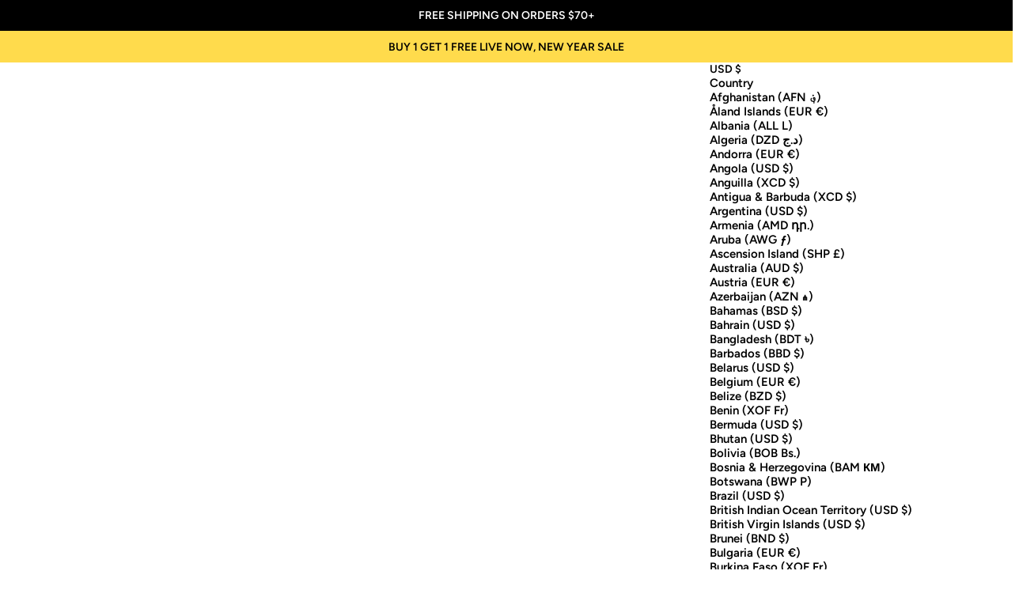

--- FILE ---
content_type: text/html; charset=utf-8
request_url: https://gleamin.com/blogs/popular-reads/vitamin-c-treatment-mask
body_size: 52427
content:
<!doctype html>
<html lang="en" dir="ltr">
  <head><script async crossorigin fetchpriority="high" src="/cdn/shopifycloud/importmap-polyfill/es-modules-shim.2.4.0.js"></script>
<script>
  (function (w, d, t, r, u) {
    var f, n, i;
    ((w[u] = w[u] || []),
      (f = function () {
        var o = { ti: '56104049', enableAutoSpaTracking: true };
        ((o.q = w[u]), (w[u] = new UET(o)), w[u].push('pageLoad'));
      }),
      (n = d.createElement(t)),
      (n.src = r),
      (n.async = 1),
      (n.onload = n.onreadystatechange =
        function () {
          var s = this.readyState;
          (s && s !== 'loaded' && s !== 'complete') || (f(), (n.onload = n.onreadystatechange = null));
        }),
      (i = d.getElementsByTagName(t)[0]),
      i.parentNode.insertBefore(n, i));
  })(window, document, 'script', '//bat.bing.com/bat.js', 'uetq');
</script>
<meta charset="utf-8">
<meta name="viewport" content="width=device-width, initial-scale=1.0, height=device-height, minimum-scale=1.0, maximum-scale=5.0">

<title>
  Gleamin&#39;s Vitamin C Clay Mask: A Deep Dive | Popular Reads
</title><meta name="description" content="Vitamin C treatment mask explained: how brightening clays work to fade dark spots, refine pores, and boost radiance in minutes at home."><link rel="canonical" href="https://gleamin.com/blogs/popular-reads/vitamin-c-treatment-mask"><link rel="shortcut icon" href="//gleamin.com/cdn/shop/files/Gleamin-favicon.png?v=1761538509&width=96">
  <link rel="apple-touch-icon" href="//gleamin.com/cdn/shop/files/Gleamin-favicon.png?v=1761538509&width=180"><link rel="preload" href="//gleamin.com/cdn/fonts/figtree/figtree_n7.2fd9bfe01586148e644724096c9d75e8c7a90e55.woff2" as="font" type="font/woff2" crossorigin><link rel="preload" href="//gleamin.com/cdn/fonts/figtree/figtree_n4.3c0838aba1701047e60be6a99a1b0a40ce9b8419.woff2" as="font" type="font/woff2" crossorigin><meta property="og:type" content="article">
  <meta property="og:title" content="Our Vitamin C Clay Mask: A deep dive"><meta property="og:image" content="http://gleamin.com/cdn/shop/articles/GLE-BlogBanner-JD-Wide-05.jpg?v=1762524907&width=2048">
  <meta property="og:image:secure_url" content="https://gleamin.com/cdn/shop/articles/GLE-BlogBanner-JD-Wide-05.jpg?v=1762524907&width=2048">
  <meta property="og:image:width" content="1920">
  <meta property="og:image:height" content="1080"><meta property="og:description" content="Vitamin C treatment mask explained: how brightening clays work to fade dark spots, refine pores, and boost radiance in minutes at home."><meta property="og:url" content="https://gleamin.com/blogs/popular-reads/vitamin-c-treatment-mask">
<meta property="og:site_name" content="Gleamin"><meta name="twitter:card" content="summary"><meta name="twitter:title" content="Our Vitamin C Clay Mask: A deep dive">
  <meta name="twitter:description" content="Run, don&#39;t walk! With the honor of serving over half a million people, we are proud of our best-selling Vitamin C Clay Mask. Ultimately, the before and after photos posted by our customers of their skin transformations with our nutrient-rich treatment mask (full of Vitamin C, Turmeric, Hydroclay, and Aloe Vera) is what built Gleamin to be the business it is today, and we are so grateful. Most masks are focused on soaking up oily skin or injecting a bit of moisture. That&#39;s where this mask sets itself apart. We have a Gleamin Guarantee on all of our products because our customers have validated them, so we feel confident saying go for it and try it, and if it doesn&#39;t work out, you can return it. But here are five more reasons to love this mask: Within 10 minutes, the skin"><meta name="twitter:image" content="https://gleamin.com/cdn/shop/articles/GLE-BlogBanner-JD-Wide-05.jpg?crop=center&height=1200&v=1762524907&width=1200">
  <meta name="twitter:image:alt" content="Our Vitamin C Clay Mask: A deep dive">
    <script type="application/ld+json">
    {
      "@context": "https://schema.org",
      "@type": "BlogPosting",
      "mainEntityOfPage": "/blogs/popular-reads/vitamin-c-treatment-mask",
      "articleSection": "Popular reads",
      "keywords": "",
      "headline": "Our Vitamin C Clay Mask: A deep dive",
      "description": "Run, don't walk! With the honor of serving over half a million people, we are proud of our best-selling Vitamin C Clay Mask. Ultimately, the before...",
      "dateCreated": "2024-02-19T16:34:51-08:00",
      "datePublished": "2024-02-27T13:14:23-08:00",
      "dateModified": "2025-11-07T06:15:07-08:00",
      "image": {
        "@type": "ImageObject",
        "url": "https://gleamin.com/cdn/shop/articles/GLE-BlogBanner-JD-Wide-05.jpg?v=1762524907&width=1024",
        "name": "Our Vitamin C Clay Mask: A deep dive",
        "width": "1024",
        "height": "1024"
      },
      "author": {
        "@type": "Person",
        "name": "Jordan Smyth",
        "givenName": "Jordan",
        "familyName": "Smyth",
        "url": "https://www.kamana.co/pages/our-story"
      },
      "publisher": {
        "@type": "Organization",
        "name": "Gleamin"
      },
      "commentCount": 0,
      "comment": [],
      "speakable": {
        "@type": "SpeakableSpecification",
        "xpath": [
          "//h1",
          "//div[contains(@class,'rte')]/p[1]"
        ]
      }
    }
    </script>
  

  
  <script type="application/ld+json">
  {
    "@context": "https://schema.org",
    "@type": "BreadcrumbList",
    "itemListElement": [
      {
        "@type": "ListItem",
        "position": 1,
        "name": "Home",
        "item": "https://gleamin.com"
      },
      
      {
        "@type": "ListItem",
        "position": 2,
        "name": "Blog",
        "item": "https://gleamin.com/blogs/popular-reads"
      }
      
      ,{
        "@type": "ListItem",
        "position": 3,
        "name": "Our Vitamin C Clay Mask: A deep dive",
        "item": "https://gleamin.com/blogs/popular-reads/vitamin-c-treatment-mask"
      }
      
      
    ]
  }
  </script>
  



<script type="application/ld+json">
{
  "@context": "http://schema.org",
  "@type": "WebPage",
  "name": "",
  "url": "https://gleamin.com/blogs/popular-reads/vitamin-c-treatment-mask",
  "description": "",
  "publisher": {
    "@type": "Organization",
    "name": "Gleamin",
    "url": "https://gleamin.com"
  },
  "about": {
    "@type": "Thing",
    "name": "Information about Gleamin"
  },
  "audience": {
    "@type": "Audience",
    "audienceType": "General Audience"
  },
  "potentialAction": {
    "@type": "ReadAction",
    "target": {
      "urlTemplate": "https://gleamin.com/blogs/popular-reads/vitamin-c-treatment-mask"
    }
  },
  "image": {
    "@type": "ImageObject",
    "url": "https://gleamin.com/cdn/shop/articles/GLE-BlogBanner-JD-Wide-05.jpg?v=1762524907&width=1024",
    "name": "Our Vitamin C Clay Mask: A deep dive",
    "width": "1024",
    "height": "1024"
  },"inLanguage": "en"
}
</script><style>@font-face {
  font-family: Figtree;
  font-weight: 600;
  font-style: normal;
  font-display: swap;
  src: url("//gleamin.com/cdn/fonts/figtree/figtree_n6.9d1ea52bb49a0a86cfd1b0383d00f83d3fcc14de.woff2") format("woff2"),
       url("//gleamin.com/cdn/fonts/figtree/figtree_n6.f0fcdea525a0e47b2ae4ab645832a8e8a96d31d3.woff") format("woff");
}
@font-face {
  font-family: Figtree;
  font-weight: 600;
  font-style: italic;
  font-display: swap;
  src: url("//gleamin.com/cdn/fonts/figtree/figtree_i6.702baae75738b446cfbed6ac0d60cab7b21e61ba.woff2") format("woff2"),
       url("//gleamin.com/cdn/fonts/figtree/figtree_i6.6b8dc40d16c9905d29525156e284509f871ce8f9.woff") format("woff");
}
@font-face {
  font-family: Figtree;
  font-weight: 700;
  font-style: normal;
  font-display: swap;
  src: url("//gleamin.com/cdn/fonts/figtree/figtree_n7.2fd9bfe01586148e644724096c9d75e8c7a90e55.woff2") format("woff2"),
       url("//gleamin.com/cdn/fonts/figtree/figtree_n7.ea05de92d862f9594794ab281c4c3a67501ef5fc.woff") format("woff");
}
@font-face {
  font-family: Figtree;
  font-weight: 700;
  font-style: italic;
  font-display: swap;
  src: url("//gleamin.com/cdn/fonts/figtree/figtree_i7.06add7096a6f2ab742e09ec7e498115904eda1fe.woff2") format("woff2"),
       url("//gleamin.com/cdn/fonts/figtree/figtree_i7.ee584b5fcaccdbb5518c0228158941f8df81b101.woff") format("woff");
}
@font-face {
  font-family: Figtree;
  font-weight: 600;
  font-style: normal;
  font-display: swap;
  src: url("//gleamin.com/cdn/fonts/figtree/figtree_n6.9d1ea52bb49a0a86cfd1b0383d00f83d3fcc14de.woff2") format("woff2"),
       url("//gleamin.com/cdn/fonts/figtree/figtree_n6.f0fcdea525a0e47b2ae4ab645832a8e8a96d31d3.woff") format("woff");
}
@font-face {
  font-family: Figtree;
  font-weight: 400;
  font-style: normal;
  font-display: swap;
  src: url("//gleamin.com/cdn/fonts/figtree/figtree_n4.3c0838aba1701047e60be6a99a1b0a40ce9b8419.woff2") format("woff2"),
       url("//gleamin.com/cdn/fonts/figtree/figtree_n4.c0575d1db21fc3821f17fd6617d3dee552312137.woff") format("woff");
}
@font-face {
  font-family: Figtree;
  font-weight: 400;
  font-style: italic;
  font-display: swap;
  src: url("//gleamin.com/cdn/fonts/figtree/figtree_i4.89f7a4275c064845c304a4cf8a4a586060656db2.woff2") format("woff2"),
       url("//gleamin.com/cdn/fonts/figtree/figtree_i4.6f955aaaafc55a22ffc1f32ecf3756859a5ad3e2.woff") format("woff");
}
@font-face {
  font-family: Figtree;
  font-weight: 500;
  font-style: normal;
  font-display: swap;
  src: url("//gleamin.com/cdn/fonts/figtree/figtree_n5.3b6b7df38aa5986536945796e1f947445832047c.woff2") format("woff2"),
       url("//gleamin.com/cdn/fonts/figtree/figtree_n5.f26bf6dcae278b0ed902605f6605fa3338e81dab.woff") format("woff");
}
@font-face {
  font-family: Figtree;
  font-weight: 600;
  font-style: normal;
  font-display: swap;
  src: url("//gleamin.com/cdn/fonts/figtree/figtree_n6.9d1ea52bb49a0a86cfd1b0383d00f83d3fcc14de.woff2") format("woff2"),
       url("//gleamin.com/cdn/fonts/figtree/figtree_n6.f0fcdea525a0e47b2ae4ab645832a8e8a96d31d3.woff") format("woff");
}
@font-face {
  font-family: Figtree;
  font-weight: 600;
  font-style: italic;
  font-display: swap;
  src: url("//gleamin.com/cdn/fonts/figtree/figtree_i6.702baae75738b446cfbed6ac0d60cab7b21e61ba.woff2") format("woff2"),
       url("//gleamin.com/cdn/fonts/figtree/figtree_i6.6b8dc40d16c9905d29525156e284509f871ce8f9.woff") format("woff");
}
:root {
    /* Container */
    --container-max-width: 100%;
    --container-gutter: 1.25rem;

    /* Spacing */
    --section-vertical-spacing: 3rem;
    --section-stack-row-gap: 2rem;

    /* Form settings */
    --form-gap: 1rem; /* Gap between fieldset and submit button */
    --fieldset-gap: 0.5rem; /* Gap between each form input within a fieldset */
    --form-control-gap: 0.5rem; /* Gap between input and label (ignored for floating label) */
    --checkbox-control-gap: 0.75rem; /* Horizontal gap between checkbox and its associated label */
    --input-padding-block: 0.65rem; /* Vertical padding for input, textarea and native select */
    --input-padding-inline: 1rem; /* Horizontal padding for input, textarea and native select */
    --checkbox-size: 0.875rem; /* Size (width and height) for checkbox */

    /* Product listing gaps */
    --product-list-column-gap: 0.125rem;
    --product-list-padding-inline: clamp(0px, var(--product-list-column-gap) - 4px, min(1.75rem, var(--product-list-column-gap)));--product-list-row-gap: 1.5rem;/* Other sizes */
    --header-group-height: calc(var(--announcement-bar-height, 0px) + var(--countdown-condensed-height, 0px) + var(--header-height, 0px));
    --sticky-area-height: calc(var(--announcement-bar-is-sticky, 0) * var(--announcement-bar-height, 0px) + var(--header-is-sticky, 0) * var(--header-height, 0px));
    --sticky-offset: calc(var(--announcement-bar-is-sticky, 0) * var(--announcement-bar-height, 0px) + var(--header-is-sticky, 0) * var(--header-is-visible, 1) * var(--header-height, 0px));

    /* RTL support */
    --transform-logical-flip: 1;
    --transform-origin-start: left;
    --transform-origin-end: right;

    /**
     * ---------------------------------------------------------------------
     * TYPOGRAPHY
     * ---------------------------------------------------------------------
     */

    /* Font properties */
    --subheading-font-family: Figtree, sans-serif;
    --subheading-font-weight: 600;
    --subheading-font-style: normal;
    --subheading-font-size: 0.875rem;
    --subheading-text-transform: none;
    --subheading-letter-spacing: 0.0em;
    --heading-font-family: Figtree, sans-serif;
    --heading-font-weight: 700;
    --heading-font-style: normal;
    --heading-text-transform: none;
    --heading-letter-spacing: -0.03em;
    --heading-line-height: 1;
    --heading-italic-font-family: "system_ui", -apple-system, 'Segoe UI', Roboto, 'Helvetica Neue', 'Noto Sans', 'Liberation Sans', Arial, sans-serif, 'Apple Color Emoji', 'Segoe UI Emoji', 'Segoe UI Symbol', 'Noto Color Emoji';
    --heading-italic-font-weight: 400;
    --heading-italic-font-size-multiplier: 0%;
    --text-font-family: Figtree, sans-serif;
    --text-font-weight: 400;
    --text-font-style: normal;
    --text-transform: normal;
    --text-letter-spacing: 0.0em;
    --text-line-height: 1.6;
    --text-font-medium-weight: 500;
    --text-font-bold-weight: 600;
    --button-font: var(--heading-font-style) 500 var(--button-font-size) / normal var(--heading-font-family);
    --button-text-transform: none;
    --button-letter-spacing: 0.0em;

    /* Font sizes */--text-heading-size-factor: 0.9;
    --text-display-xl: max(0.75rem, clamp(3.5rem, 1.9223rem + 6.7314vw, 10rem) * var(--text-heading-size-factor));
    --text-display-l: max(0.75rem, clamp(3.375rem, 2.1311rem + 5.3074vw, 8.5rem) * var(--text-heading-size-factor));
    --text-display-m: max(0.75rem, clamp(3.25rem, 2.3701rem + 3.7540vw, 6.875rem) * var(--text-heading-size-factor));
    --text-h1: max(0.75rem, clamp(2rem, 2rem + 2.8479vw, 5.75rem) * var(--text-heading-size-factor));
    --text-h2: max(0.75rem, clamp(1.75rem, 1.75rem + 2.3301vw, 4.75rem) * var(--text-heading-size-factor));
    --text-h3: max(0.75rem, clamp(1.25rem, 1.5rem + 1.5534vw, 3.5rem) * var(--text-heading-size-factor));
    --text-h4: max(0.75rem, clamp(1rem, 1.4rem + 1.2945vw, 3rem) * var(--text-heading-size-factor));
    --text-h5: max(0.75rem, clamp(0.85rem, 1.25rem + 0.6472vw, 2rem) * var(--text-heading-size-factor));
    --text-h6: max(0.75rem, clamp(0.75rem, 1.1rem + 0.3236vw, 1.5rem) * var(--text-heading-size-factor));
    --text-h7: max(0.75rem, clamp(0.5rem, 0.9rem + 0.1942vw, 1.1875rem) * var(--text-heading-size-factor));
    --text-xs: 0.6875rem;
    --text-sm: 0.75rem;
    --text-base: 0.875rem;
    --text-lg: 1.0625rem;
    --button-font-size: 0.875rem;

    /* Rounded variables (used for border radius) */
    --rounded-full: 9999px;
    --subheading-border-radius: 0.25rem;
    --button-border-radius: 1.875rem;
    --input-border-radius: 1.875rem;

    /* Product card variables */
    --product-card-row-count: 2;

    /**
     * ---------------------------------------------------------------------
     * OTHER
     * ---------------------------------------------------------------------
     */

    --icon-stroke-width: 1.4px;
    --quotation-mark-svg: url('data:image/svg+xml,<svg xmlns="http://www.w3.org/2000/svg" focusable="false" width="62" fill="none" viewBox="0 0 62 57"><path fill="%23000" d="M.79 31.904 11.924.816h12.296l-8.12 31.088h7.888V56.96H.79V31.904Zm37.351 0L49.277.816h12.064l-8.12 31.088h7.888V56.96H38.141V31.904Z" /></svg>');
  }

  [dir="rtl"]:root {
    /* RTL support */
    --transform-logical-flip: -1;
    --transform-origin-start: right;
    --transform-origin-end: left;
  }

  @media screen and (max-width: 375px) {
    :root {
      --text-base: 0.8rem;
      --text-heading-size-factor: 0.8;
    }
  }

  @media screen and (min-width: 700px) {
    :root {
      --text-h1: max(0.75rem, clamp(3rem, 2.3325rem + 2.8479vw, 5.75rem) * var(--text-heading-size-factor));
      --text-h2: max(0.75rem, clamp(2.5rem, 1.9539rem + 2.3301vw, 4.75rem) * var(--text-heading-size-factor));
      --text-h3: max(0.75rem, clamp(2rem, 1.6359rem + 1.5534vw, 3.5rem) * var(--text-heading-size-factor));
      --text-h4: max(0.75rem, clamp(1.75rem, 1.4466rem + 1.2945vw, 3rem) * var(--text-heading-size-factor));
      --text-h5: max(0.75rem, clamp(1.375rem, 1.2233rem + 0.6472vw, 2rem) * var(--text-heading-size-factor));
      --text-h6: max(0.75rem, clamp(1.1875rem, 1.1117rem + 0.3236vw, 1.5rem) * var(--text-heading-size-factor));
      --text-h7: max(0.75rem, clamp(1rem, 0.9545rem + 0.1942vw, 1.1875rem) * var(--text-heading-size-factor));
      --text-xs: 0.6875rem;
      --text-sm: 0.75rem;
      --text-base: 0.875rem;
      --text-lg: 1.0625rem;
      --subheading-font-size: 0.9375rem;

      /* Spacing */
      --container-gutter: 2rem;

      /* Form settings */
      --form-gap: 1.25rem; /* Gap between fieldset and submit button */
      --fieldset-gap: 0.75rem; /* Gap between each form input within a fieldset */
      --input-padding-block: 0.75rem; /* Vertical padding for input, textarea and native select */

      /* Font sizes */
      --button-font-size: 1.0rem;

      /* Product listing gaps */--product-list-column-gap: 0.25rem;
        --product-list-row-gap: 2rem;}
  }

  @media screen and (min-width: 1000px) {
    :root {
      /* Spacing settings */
      --section-vertical-spacing: 4.5rem;
      --section-stack-row-gap: 3rem;
    }
  }

  @media screen and (min-width: 1399px) {
    :root {
      /* Spacing settings */
      --section-vertical-spacing: 5.5rem;
      --container-gutter: 3rem;
    }
  }

  /**
   * ---------------------------------------------------------------------
   * COLORS
   * ---------------------------------------------------------------------
   */

  :root {--page-overlay: 0 0 0 / 0.4;
    --dialog-backdrop-blur: 12px;

    /* Status colors */
    --success-background: 227 240 232;
    --success-text: 22 131 66;
    --warning-background: 253 241 224;
    --warning-text: 237 138 0;
    --error-background: 251 224 224;
    --error-text: 224 0 0;

    /* Product colors */
    --on-sale-text: 0 0 0;
    --on-sale-badge-background: 0 0 0;
    --on-sale-badge-text: 255 255 255;
    --sold-out-badge-background: 50 30 30;
    --sold-out-badge-text: 255 255 255;
    --custom-badge-background: 255 255 255;
    --custom-badge-text: 0 0 0;
    --star-color: 255 85 0;
  }.color-scheme--scheme-1 {
      --accent: 0 0 0;
      --background: 255 255 255;
      --background-gradient: ;
      --background-secondary: 255 255 255;
      --has-transparent-background: 0;
      --has-filled-background: 1;
      --text-color: 0 0 0;--border-color: 230 230 230;/* Subheading colors */--subheading-background: 0 0 0 / 0.0;
      --subheading-border: none;
      --subheading-text-color: 0 0 0;
      --subheading-has-padding: 0;

      /* Heading highlight */
      --heading-highlight-accent-color: 0 0 0;
      --heading-highlight-text-color: 255 255 255;

      /* Button colors */
      --button-background-primary: 0 0 0;
      --button-text-primary: 255 255 255;

      /* Form inputs */
      --input-background: 255 255 255;
      --input-text-color: 0 0 0;
      --input-text-transform: none;
    }.shopify-section:has(> .color-scheme--scheme-1) + .shopify-section:has(> .color-scheme--scheme-1) {
          --section-has-same-background-as-previous-section: 1;
        }.color-scheme--scheme-2 {
      --accent: 0 0 0;
      --background: 242 242 242;
      --background-gradient: ;
      --background-secondary: 242 242 242;
      --has-transparent-background: 0;
      --has-filled-background: 1;
      --text-color: 0 0 0;--border-color: 218 218 218;/* Subheading colors */--subheading-background: 0 0 0 / 0.0;
      --subheading-border: none;
      --subheading-text-color: 0 0 0;
      --subheading-has-padding: 0;

      /* Heading highlight */
      --heading-highlight-accent-color: 0 0 0;
      --heading-highlight-text-color: 255 255 255;

      /* Button colors */
      --button-background-primary: 0 0 0;
      --button-text-primary: 255 255 255;

      /* Form inputs */
      --input-background: 255 255 255;
      --input-text-color: 0 0 0;
      --input-text-transform: none;
    }.shopify-section:has(> .color-scheme--scheme-2) + .shopify-section:has(> .color-scheme--scheme-2) {
          --section-has-same-background-as-previous-section: 1;
        }.color-scheme--scheme-3 {
      --accent: 255 255 255;
      --background: 0 0 0 / 0;
      --background-gradient: ;
      --background-secondary: 240 240 240;
      --has-transparent-background: 1;
      --has-filled-background: 0;
      --text-color: 255 255 255;--border-color: 255 255 255 / 0.6;/* Subheading colors */--subheading-background: 0 0 0 / 0.0;
      --subheading-border: none;
      --subheading-text-color: 255 255 255;
      --subheading-has-padding: 0;

      /* Heading highlight */
      --heading-highlight-accent-color: 3 3 5;
      --heading-highlight-text-color: 255 255 255;

      /* Button colors */
      --button-background-primary: 255 255 255;
      --button-text-primary: 8 9 18;

      /* Form inputs */
      --input-background: 255 255 255;
      --input-text-color: 3 3 5;
      --input-text-transform: none;
    }.shopify-section:has(> .color-scheme--scheme-3) + .shopify-section:has(> .color-scheme--scheme-3) {
          --section-has-same-background-as-previous-section: 1;
        }.shopify-section:has(> .color-scheme--scheme-3) + .shopify-section:has(> .color-scheme--scheme-8652825b-2eb6-49d1-bb49-ca900709eb40) {
          --section-has-same-background-as-previous-section: 1;
        }.color-scheme--scheme-4 {
      --accent: 0 0 0;
      --background: 255 219 76;
      --background-gradient: ;
      --background-secondary: 255 255 255;
      --has-transparent-background: 0;
      --has-filled-background: 1;
      --text-color: 0 0 0;--border-color: 230 197 68;/* Subheading colors */--subheading-background: 0 0 0 / 0.0;
      --subheading-border: none;
      --subheading-text-color: 0 0 0;
      --subheading-has-padding: 0;

      /* Heading highlight */
      --heading-highlight-accent-color: 0 0 0;
      --heading-highlight-text-color: 255 255 255;

      /* Button colors */
      --button-background-primary: 0 0 0;
      --button-text-primary: 255 255 255;

      /* Form inputs */
      --input-background: 255 255 255;
      --input-text-color: 0 0 0;
      --input-text-transform: none;
    }.shopify-section:has(> .color-scheme--scheme-4) + .shopify-section:has(> .color-scheme--scheme-4) {
          --section-has-same-background-as-previous-section: 1;
        }.color-scheme--scheme-5 {
      --accent: 255 255 255;
      --background: 255 85 0;
      --background-gradient: ;
      --background-secondary: 255 255 255;
      --has-transparent-background: 0;
      --has-filled-background: 1;
      --text-color: 0 0 0;--border-color: 230 77 0;/* Subheading colors */--subheading-background: 0 0 0 / 0.0;
      --subheading-border: none;
      --subheading-text-color: 255 255 255;
      --subheading-has-padding: 0;

      /* Heading highlight */
      --heading-highlight-accent-color: 255 255 255;
      --heading-highlight-text-color: 0 0 0;

      /* Button colors */
      --button-background-primary: 255 255 255;
      --button-text-primary: 0 0 0;

      /* Form inputs */
      --input-background: 255 255 255;
      --input-text-color: 0 0 0;
      --input-text-transform: none;
    }.shopify-section:has(> .color-scheme--scheme-5) + .shopify-section:has(> .color-scheme--scheme-5) {
          --section-has-same-background-as-previous-section: 1;
        }.color-scheme--scheme-6 {
      --accent: 255 255 255;
      --background: 0 0 0;
      --background-gradient: ;
      --background-secondary: 0 0 0;
      --has-transparent-background: 0;
      --has-filled-background: 1;
      --text-color: 255 255 255;--border-color: 26 26 26;/* Subheading colors */--subheading-background: 0 0 0 / 0.0;
      --subheading-border: none;
      --subheading-text-color: 255 255 255;
      --subheading-has-padding: 0;

      /* Heading highlight */
      --heading-highlight-accent-color: 255 255 255;
      --heading-highlight-text-color: 0 0 0;

      /* Button colors */
      --button-background-primary: 255 255 255;
      --button-text-primary: 0 0 0;

      /* Form inputs */
      --input-background: 0 0 0;
      --input-text-color: 255 255 255;
      --input-text-transform: none;
    }.shopify-section:has(> .color-scheme--scheme-6) + .shopify-section:has(> .color-scheme--scheme-6) {
          --section-has-same-background-as-previous-section: 1;
        }.color-scheme--scheme-7 {
      --accent: 0 0 0;
      --background: 255 200 0;
      --background-gradient: linear-gradient(350deg, rgba(255, 200, 0, 1), rgba(255, 219, 76, 1) 100%);
      --background-secondary: 0 0 0;
      --has-transparent-background: 0;
      --has-filled-background: 1;
      --text-color: 0 0 0;--border-color: 0 0 0 / 0.1;/* Subheading colors */--subheading-background: 0 0 0 / 0.0;
      --subheading-border: none;
      --subheading-text-color: 0 0 0;
      --subheading-has-padding: 0;

      /* Heading highlight */
      --heading-highlight-accent-color: 0 0 0;
      --heading-highlight-text-color: 255 212 0;

      /* Button colors */
      --button-background-primary: 0 0 0;
      --button-text-primary: 255 255 255;

      /* Form inputs */
      --input-background: 255 255 255;
      --input-text-color: 0 0 0;
      --input-text-transform: none;
    }.shopify-section:has(> .color-scheme--scheme-7) + .shopify-section:has(> .color-scheme--scheme-7) {
          --section-has-same-background-as-previous-section: 1;
        }.color-scheme--scheme-8652825b-2eb6-49d1-bb49-ca900709eb40 {
      --accent: 0 0 0;
      --background: 0 0 0 / 0;
      --background-gradient: ;
      --background-secondary: 0 0 0;
      --has-transparent-background: 1;
      --has-filled-background: 0;
      --text-color: 0 0 0;--border-color: 0 0 0 / 0.6;/* Subheading colors */--subheading-background: 0 0 0 / 0.0;
      --subheading-border: none;
      --subheading-text-color: 0 0 0;
      --subheading-has-padding: 0;

      /* Heading highlight */
      --heading-highlight-accent-color: 0 0 0;
      --heading-highlight-text-color: 255 255 255;

      /* Button colors */
      --button-background-primary: 0 0 0;
      --button-text-primary: 255 255 255;

      /* Form inputs */
      --input-background: 255 255 255;
      --input-text-color: 0 0 0;
      --input-text-transform: none;
    }.shopify-section:has(> .color-scheme--scheme-8652825b-2eb6-49d1-bb49-ca900709eb40) + .shopify-section:has(> .color-scheme--scheme-3) {
          --section-has-same-background-as-previous-section: 1;
        }.shopify-section:has(> .color-scheme--scheme-8652825b-2eb6-49d1-bb49-ca900709eb40) + .shopify-section:has(> .color-scheme--scheme-8652825b-2eb6-49d1-bb49-ca900709eb40) {
          --section-has-same-background-as-previous-section: 1;
        }</style>
<script>
  // This allows to expose several variables to the global scope, to be used in scripts
  window.themeVariables = {
    settings: {
      pageType: "article",
      moneyFormat: "\u003cspan class=\"notranslate ht-money\"\u003e${{amount}}\u003c\/span\u003e",
      moneyWithCurrencyFormat: "\u003cspan class=\"notranslate ht-money\"\u003e${{amount}} USD\u003c\/span\u003e",
      currencyCodeEnabled: false,
      cartType: "drawer",
      showHeadingEffectAnimation: true,
      staggerProducts: true
    },

    strings: {
      addedToCart: "{{product_title}} was added to cart",
      closeGallery: "Close gallery",
      zoomGallery: "Zoom",
      errorGallery: "Image cannot be loaded",
      shippingEstimatorNoResults: "Sorry, we do not ship to your address.",
      shippingEstimatorOneResult: "There is one shipping rate for your address:",
      shippingEstimatorMultipleResults: "There are several shipping rates for your address:",
      shippingEstimatorError: "One or more error occurred while retrieving shipping rates:",
      next: "Next",
      previous: "Previous"
    },

    mediaQueries: {
      'sm': 'screen and (min-width: 700px)',
      'md': 'screen and (min-width: 1000px)',
      'lg': 'screen and (min-width: 1150px)',
      'xl': 'screen and (min-width: 1400px)',
      '2xl': 'screen and (min-width: 1600px)',
      'sm-max': 'screen and (max-width: 699px)',
      'md-max': 'screen and (max-width: 999px)',
      'lg-max': 'screen and (max-width: 1149px)',
      'xl-max': 'screen and (max-width: 1399px)',
      '2xl-max': 'screen and (max-width: 1599px)',
      'motion-safe': '(prefers-reduced-motion: no-preference)',
      'motion-reduce': '(prefers-reduced-motion: reduce)',
      'supports-hover': 'screen and (pointer: fine)',
      'supports-touch': 'screen and (pointer: coarse)'
    }
  };</script><script type="importmap">{
    "imports": {
      "vendor": "//gleamin.com/cdn/shop/t/499/assets/vendor.min.js?v=30802987683311202721761522935",
      "theme": "//gleamin.com/cdn/shop/t/499/assets/theme.js?v=48313371489379213151761614492",
      "photoswipe": "//gleamin.com/cdn/shop/t/499/assets/photoswipe.min.js?v=13374349288281597431761522937"
    }
  }
</script>

<script type="module" src="//gleamin.com/cdn/shop/t/499/assets/vendor.min.js?v=30802987683311202721761522935"></script>
<script type="module" src="//gleamin.com/cdn/shop/t/499/assets/theme.js?v=48313371489379213151761614492"></script>
<script type="module" src="//gleamin.com/cdn/shop/t/499/assets/main.js?v=131241170927866716431761614492"></script>
<script>window.performance && window.performance.mark && window.performance.mark('shopify.content_for_header.start');</script><meta name="google-site-verification" content="e5qKmR3WMjy_Etq0emaG022EbCkzNp-7omzL1GnllwE">
<meta name="facebook-domain-verification" content="tb16hlhw0l6pyyu3xlx7gf9mgqzsk4">
<meta id="shopify-digital-wallet" name="shopify-digital-wallet" content="/7108984921/digital_wallets/dialog">
<meta name="shopify-checkout-api-token" content="e2b85bb4b478b2952d1fdd92b2b50bd8">
<meta id="in-context-paypal-metadata" data-shop-id="7108984921" data-venmo-supported="false" data-environment="production" data-locale="en_US" data-paypal-v4="true" data-currency="USD">
<link rel="alternate" type="application/atom+xml" title="Feed" href="/blogs/popular-reads.atom" />
<link rel="alternate" hreflang="x-default" href="https://gleamin.com/blogs/popular-reads/vitamin-c-treatment-mask">
<link rel="alternate" hreflang="en-DE" href="https://gleamin.com/en-de/blogs/popular-reads/vitamin-c-treatment-mask">
<link rel="alternate" hreflang="fr-DE" href="https://gleamin.com/fr-de/blogs/popular-reads/vitamin-c-treatment-mask">
<link rel="alternate" hreflang="de-DE" href="https://gleamin.com/de-de/blogs/popular-reads/vitamin-c-treatment-mask">
<link rel="alternate" hreflang="it-DE" href="https://gleamin.com/it-de/blogs/popular-reads/vitamin-c-treatment-mask">
<link rel="alternate" hreflang="en-SG" href="https://gleamin.com/en-sg/blogs/popular-reads/vitamin-c-treatment-mask">
<link rel="alternate" hreflang="de-SG" href="https://gleamin.com/de-sg/blogs/popular-reads/vitamin-c-treatment-mask">
<link rel="alternate" hreflang="it-SG" href="https://gleamin.com/it-sg/blogs/popular-reads/vitamin-c-treatment-mask">
<link rel="alternate" hreflang="en-GB" href="https://gleamin.com/en-gb/blogs/popular-reads/vitamin-c-treatment-mask">
<link rel="alternate" hreflang="de-GB" href="https://gleamin.com/de-gb/blogs/popular-reads/vitamin-c-treatment-mask">
<link rel="alternate" hreflang="it-GB" href="https://gleamin.com/it-gb/blogs/popular-reads/vitamin-c-treatment-mask">
<link rel="alternate" hreflang="en-NL" href="https://gleamin.com/en-nl/blogs/popular-reads/vitamin-c-treatment-mask">
<link rel="alternate" hreflang="de-NL" href="https://gleamin.com/de-nl/blogs/popular-reads/vitamin-c-treatment-mask">
<link rel="alternate" hreflang="it-NL" href="https://gleamin.com/it-nl/blogs/popular-reads/vitamin-c-treatment-mask">
<link rel="alternate" hreflang="it-IT" href="https://gleamin.com/it-it/blogs/popular-reads/vitamin-c-treatment-mask">
<link rel="alternate" hreflang="de-IT" href="https://gleamin.com/de-it/blogs/popular-reads/vitamin-c-treatment-mask">
<link rel="alternate" hreflang="en-IT" href="https://gleamin.com/en-it/blogs/popular-reads/vitamin-c-treatment-mask">
<link rel="alternate" hreflang="en-FR" href="https://gleamin.com/en-fr/blogs/popular-reads/vitamin-c-treatment-mask">
<link rel="alternate" hreflang="fr-FR" href="https://gleamin.com/fr-fr/blogs/popular-reads/vitamin-c-treatment-mask">
<link rel="alternate" hreflang="de-FR" href="https://gleamin.com/de-fr/blogs/popular-reads/vitamin-c-treatment-mask">
<link rel="alternate" hreflang="it-FR" href="https://gleamin.com/it-fr/blogs/popular-reads/vitamin-c-treatment-mask">
<link rel="alternate" hreflang="en-CA" href="https://gleamin.com/en-ca/blogs/popular-reads/vitamin-c-treatment-mask">
<link rel="alternate" hreflang="fr-CA" href="https://gleamin.com/fr-ca/blogs/popular-reads/vitamin-c-treatment-mask">
<link rel="alternate" hreflang="de-CA" href="https://gleamin.com/de-ca/blogs/popular-reads/vitamin-c-treatment-mask">
<link rel="alternate" hreflang="it-CA" href="https://gleamin.com/it-ca/blogs/popular-reads/vitamin-c-treatment-mask">
<link rel="alternate" hreflang="en-AU" href="https://gleamin.com/en-au/blogs/popular-reads/vitamin-c-treatment-mask">
<link rel="alternate" hreflang="de-AU" href="https://gleamin.com/de-au/blogs/popular-reads/vitamin-c-treatment-mask">
<link rel="alternate" hreflang="it-AU" href="https://gleamin.com/it-au/blogs/popular-reads/vitamin-c-treatment-mask">
<link rel="alternate" hreflang="en-US" href="https://gleamin.com/blogs/popular-reads/vitamin-c-treatment-mask">
<link rel="alternate" hreflang="fr-US" href="https://gleamin.com/fr/blogs/popular-reads/vitamin-c-treatment-mask">
<link rel="alternate" hreflang="de-US" href="https://gleamin.com/de/blogs/popular-reads/vitamin-c-treatment-mask">
<link rel="alternate" hreflang="it-US" href="https://gleamin.com/it/blogs/popular-reads/vitamin-c-treatment-mask">
<link rel="alternate" hreflang="pt-US" href="https://gleamin.com/pt/blogs/popular-reads/vitamin-c-treatment-mask">
<link rel="alternate" hreflang="es-US" href="https://gleamin.com/es/blogs/popular-reads/vitamin-c-treatment-mask">
<script async="async" src="/checkouts/internal/preloads.js?locale=en-US"></script>
<link rel="preconnect" href="https://shop.app" crossorigin="anonymous">
<script async="async" src="https://shop.app/checkouts/internal/preloads.js?locale=en-US&shop_id=7108984921" crossorigin="anonymous"></script>
<script id="apple-pay-shop-capabilities" type="application/json">{"shopId":7108984921,"countryCode":"US","currencyCode":"USD","merchantCapabilities":["supports3DS"],"merchantId":"gid:\/\/shopify\/Shop\/7108984921","merchantName":"Gleamin","requiredBillingContactFields":["postalAddress","email"],"requiredShippingContactFields":["postalAddress","email"],"shippingType":"shipping","supportedNetworks":["visa","masterCard","amex","discover","elo","jcb"],"total":{"type":"pending","label":"Gleamin","amount":"1.00"},"shopifyPaymentsEnabled":true,"supportsSubscriptions":true}</script>
<script id="shopify-features" type="application/json">{"accessToken":"e2b85bb4b478b2952d1fdd92b2b50bd8","betas":["rich-media-storefront-analytics"],"domain":"gleamin.com","predictiveSearch":true,"shopId":7108984921,"locale":"en"}</script>
<script>var Shopify = Shopify || {};
Shopify.shop = "seedandsour.myshopify.com";
Shopify.locale = "en";
Shopify.currency = {"active":"USD","rate":"1.0"};
Shopify.country = "US";
Shopify.theme = {"name":"gleamin\/main","id":174489731265,"schema_name":"Mango","schema_version":"1.7.1","theme_store_id":null,"role":"main"};
Shopify.theme.handle = "null";
Shopify.theme.style = {"id":null,"handle":null};
Shopify.cdnHost = "gleamin.com/cdn";
Shopify.routes = Shopify.routes || {};
Shopify.routes.root = "/";</script>
<script type="module">!function(o){(o.Shopify=o.Shopify||{}).modules=!0}(window);</script>
<script>!function(o){function n(){var o=[];function n(){o.push(Array.prototype.slice.apply(arguments))}return n.q=o,n}var t=o.Shopify=o.Shopify||{};t.loadFeatures=n(),t.autoloadFeatures=n()}(window);</script>
<script>
  window.ShopifyPay = window.ShopifyPay || {};
  window.ShopifyPay.apiHost = "shop.app\/pay";
  window.ShopifyPay.redirectState = null;
</script>
<script id="shop-js-analytics" type="application/json">{"pageType":"article"}</script>
<script defer="defer" async type="module" src="//gleamin.com/cdn/shopifycloud/shop-js/modules/v2/client.init-shop-cart-sync_C5BV16lS.en.esm.js"></script>
<script defer="defer" async type="module" src="//gleamin.com/cdn/shopifycloud/shop-js/modules/v2/chunk.common_CygWptCX.esm.js"></script>
<script type="module">
  await import("//gleamin.com/cdn/shopifycloud/shop-js/modules/v2/client.init-shop-cart-sync_C5BV16lS.en.esm.js");
await import("//gleamin.com/cdn/shopifycloud/shop-js/modules/v2/chunk.common_CygWptCX.esm.js");

  window.Shopify.SignInWithShop?.initShopCartSync?.({"fedCMEnabled":true,"windoidEnabled":true});

</script>
<script>
  window.Shopify = window.Shopify || {};
  if (!window.Shopify.featureAssets) window.Shopify.featureAssets = {};
  window.Shopify.featureAssets['shop-js'] = {"shop-cart-sync":["modules/v2/client.shop-cart-sync_ZFArdW7E.en.esm.js","modules/v2/chunk.common_CygWptCX.esm.js"],"init-fed-cm":["modules/v2/client.init-fed-cm_CmiC4vf6.en.esm.js","modules/v2/chunk.common_CygWptCX.esm.js"],"shop-button":["modules/v2/client.shop-button_tlx5R9nI.en.esm.js","modules/v2/chunk.common_CygWptCX.esm.js"],"shop-cash-offers":["modules/v2/client.shop-cash-offers_DOA2yAJr.en.esm.js","modules/v2/chunk.common_CygWptCX.esm.js","modules/v2/chunk.modal_D71HUcav.esm.js"],"init-windoid":["modules/v2/client.init-windoid_sURxWdc1.en.esm.js","modules/v2/chunk.common_CygWptCX.esm.js"],"shop-toast-manager":["modules/v2/client.shop-toast-manager_ClPi3nE9.en.esm.js","modules/v2/chunk.common_CygWptCX.esm.js"],"init-shop-email-lookup-coordinator":["modules/v2/client.init-shop-email-lookup-coordinator_B8hsDcYM.en.esm.js","modules/v2/chunk.common_CygWptCX.esm.js"],"init-shop-cart-sync":["modules/v2/client.init-shop-cart-sync_C5BV16lS.en.esm.js","modules/v2/chunk.common_CygWptCX.esm.js"],"avatar":["modules/v2/client.avatar_BTnouDA3.en.esm.js"],"pay-button":["modules/v2/client.pay-button_FdsNuTd3.en.esm.js","modules/v2/chunk.common_CygWptCX.esm.js"],"init-customer-accounts":["modules/v2/client.init-customer-accounts_DxDtT_ad.en.esm.js","modules/v2/client.shop-login-button_C5VAVYt1.en.esm.js","modules/v2/chunk.common_CygWptCX.esm.js","modules/v2/chunk.modal_D71HUcav.esm.js"],"init-shop-for-new-customer-accounts":["modules/v2/client.init-shop-for-new-customer-accounts_ChsxoAhi.en.esm.js","modules/v2/client.shop-login-button_C5VAVYt1.en.esm.js","modules/v2/chunk.common_CygWptCX.esm.js","modules/v2/chunk.modal_D71HUcav.esm.js"],"shop-login-button":["modules/v2/client.shop-login-button_C5VAVYt1.en.esm.js","modules/v2/chunk.common_CygWptCX.esm.js","modules/v2/chunk.modal_D71HUcav.esm.js"],"init-customer-accounts-sign-up":["modules/v2/client.init-customer-accounts-sign-up_CPSyQ0Tj.en.esm.js","modules/v2/client.shop-login-button_C5VAVYt1.en.esm.js","modules/v2/chunk.common_CygWptCX.esm.js","modules/v2/chunk.modal_D71HUcav.esm.js"],"shop-follow-button":["modules/v2/client.shop-follow-button_Cva4Ekp9.en.esm.js","modules/v2/chunk.common_CygWptCX.esm.js","modules/v2/chunk.modal_D71HUcav.esm.js"],"checkout-modal":["modules/v2/client.checkout-modal_BPM8l0SH.en.esm.js","modules/v2/chunk.common_CygWptCX.esm.js","modules/v2/chunk.modal_D71HUcav.esm.js"],"lead-capture":["modules/v2/client.lead-capture_Bi8yE_yS.en.esm.js","modules/v2/chunk.common_CygWptCX.esm.js","modules/v2/chunk.modal_D71HUcav.esm.js"],"shop-login":["modules/v2/client.shop-login_D6lNrXab.en.esm.js","modules/v2/chunk.common_CygWptCX.esm.js","modules/v2/chunk.modal_D71HUcav.esm.js"],"payment-terms":["modules/v2/client.payment-terms_CZxnsJam.en.esm.js","modules/v2/chunk.common_CygWptCX.esm.js","modules/v2/chunk.modal_D71HUcav.esm.js"]};
</script>
<script>(function() {
  var isLoaded = false;
  function asyncLoad() {
    if (isLoaded) return;
    isLoaded = true;
    var urls = ["https:\/\/unpkg.com\/@happyreturns\/happyreturns-script-tag?shop=seedandsour.myshopify.com","https:\/\/widgets.juniphq.com\/v1\/junip_shopify.js?shop=seedandsour.myshopify.com","https:\/\/omnisnippet1.com\/platforms\/shopify.js?source=scriptTag\u0026v=2025-05-15T12\u0026shop=seedandsour.myshopify.com","\/\/cdn.shopify.com\/proxy\/7d9684fd4e8b568e5f30e0917ec83ef865ebb13a6e465b152d1e185f124cad31\/spfy-pxl.archive-digger.com\/assets\/script_tag.js?shopId=seedandsour.myshopify.com\u0026taboolaId=1966411\u0026espd=true\u0026ecav=true\u0026eh=true\u0026ess=true\u0026ep=true\u0026eatc=true\u0026eprv=true\u0026ecv=true\u0026epv=true\u0026esc=true\u0026shop=seedandsour.myshopify.com\u0026sp-cache-control=cHVibGljLCBtYXgtYWdlPTkwMA"];
    for (var i = 0; i < urls.length; i++) {
      var s = document.createElement('script');
      s.type = 'text/javascript';
      s.async = true;
      s.src = urls[i];
      var x = document.getElementsByTagName('script')[0];
      x.parentNode.insertBefore(s, x);
    }
  };
  if(window.attachEvent) {
    window.attachEvent('onload', asyncLoad);
  } else {
    window.addEventListener('load', asyncLoad, false);
  }
})();</script>
<script id="__st">var __st={"a":7108984921,"offset":-28800,"reqid":"36f44050-d998-48c0-b6dd-eb4de87c6b4f-1768750278","pageurl":"gleamin.com\/blogs\/popular-reads\/vitamin-c-treatment-mask","s":"articles-608406765761","u":"34a30dbe9990","p":"article","rtyp":"article","rid":608406765761};</script>
<script>window.ShopifyPaypalV4VisibilityTracking = true;</script>
<script id="captcha-bootstrap">!function(){'use strict';const t='contact',e='account',n='new_comment',o=[[t,t],['blogs',n],['comments',n],[t,'customer']],c=[[e,'customer_login'],[e,'guest_login'],[e,'recover_customer_password'],[e,'create_customer']],r=t=>t.map((([t,e])=>`form[action*='/${t}']:not([data-nocaptcha='true']) input[name='form_type'][value='${e}']`)).join(','),a=t=>()=>t?[...document.querySelectorAll(t)].map((t=>t.form)):[];function s(){const t=[...o],e=r(t);return a(e)}const i='password',u='form_key',d=['recaptcha-v3-token','g-recaptcha-response','h-captcha-response',i],f=()=>{try{return window.sessionStorage}catch{return}},m='__shopify_v',_=t=>t.elements[u];function p(t,e,n=!1){try{const o=window.sessionStorage,c=JSON.parse(o.getItem(e)),{data:r}=function(t){const{data:e,action:n}=t;return t[m]||n?{data:e,action:n}:{data:t,action:n}}(c);for(const[e,n]of Object.entries(r))t.elements[e]&&(t.elements[e].value=n);n&&o.removeItem(e)}catch(o){console.error('form repopulation failed',{error:o})}}const l='form_type',E='cptcha';function T(t){t.dataset[E]=!0}const w=window,h=w.document,L='Shopify',v='ce_forms',y='captcha';let A=!1;((t,e)=>{const n=(g='f06e6c50-85a8-45c8-87d0-21a2b65856fe',I='https://cdn.shopify.com/shopifycloud/storefront-forms-hcaptcha/ce_storefront_forms_captcha_hcaptcha.v1.5.2.iife.js',D={infoText:'Protected by hCaptcha',privacyText:'Privacy',termsText:'Terms'},(t,e,n)=>{const o=w[L][v],c=o.bindForm;if(c)return c(t,g,e,D).then(n);var r;o.q.push([[t,g,e,D],n]),r=I,A||(h.body.append(Object.assign(h.createElement('script'),{id:'captcha-provider',async:!0,src:r})),A=!0)});var g,I,D;w[L]=w[L]||{},w[L][v]=w[L][v]||{},w[L][v].q=[],w[L][y]=w[L][y]||{},w[L][y].protect=function(t,e){n(t,void 0,e),T(t)},Object.freeze(w[L][y]),function(t,e,n,w,h,L){const[v,y,A,g]=function(t,e,n){const i=e?o:[],u=t?c:[],d=[...i,...u],f=r(d),m=r(i),_=r(d.filter((([t,e])=>n.includes(e))));return[a(f),a(m),a(_),s()]}(w,h,L),I=t=>{const e=t.target;return e instanceof HTMLFormElement?e:e&&e.form},D=t=>v().includes(t);t.addEventListener('submit',(t=>{const e=I(t);if(!e)return;const n=D(e)&&!e.dataset.hcaptchaBound&&!e.dataset.recaptchaBound,o=_(e),c=g().includes(e)&&(!o||!o.value);(n||c)&&t.preventDefault(),c&&!n&&(function(t){try{if(!f())return;!function(t){const e=f();if(!e)return;const n=_(t);if(!n)return;const o=n.value;o&&e.removeItem(o)}(t);const e=Array.from(Array(32),(()=>Math.random().toString(36)[2])).join('');!function(t,e){_(t)||t.append(Object.assign(document.createElement('input'),{type:'hidden',name:u})),t.elements[u].value=e}(t,e),function(t,e){const n=f();if(!n)return;const o=[...t.querySelectorAll(`input[type='${i}']`)].map((({name:t})=>t)),c=[...d,...o],r={};for(const[a,s]of new FormData(t).entries())c.includes(a)||(r[a]=s);n.setItem(e,JSON.stringify({[m]:1,action:t.action,data:r}))}(t,e)}catch(e){console.error('failed to persist form',e)}}(e),e.submit())}));const S=(t,e)=>{t&&!t.dataset[E]&&(n(t,e.some((e=>e===t))),T(t))};for(const o of['focusin','change'])t.addEventListener(o,(t=>{const e=I(t);D(e)&&S(e,y())}));const B=e.get('form_key'),M=e.get(l),P=B&&M;t.addEventListener('DOMContentLoaded',(()=>{const t=y();if(P)for(const e of t)e.elements[l].value===M&&p(e,B);[...new Set([...A(),...v().filter((t=>'true'===t.dataset.shopifyCaptcha))])].forEach((e=>S(e,t)))}))}(h,new URLSearchParams(w.location.search),n,t,e,['guest_login'])})(!0,!0)}();</script>
<script integrity="sha256-4kQ18oKyAcykRKYeNunJcIwy7WH5gtpwJnB7kiuLZ1E=" data-source-attribution="shopify.loadfeatures" defer="defer" src="//gleamin.com/cdn/shopifycloud/storefront/assets/storefront/load_feature-a0a9edcb.js" crossorigin="anonymous"></script>
<script crossorigin="anonymous" defer="defer" src="//gleamin.com/cdn/shopifycloud/storefront/assets/shopify_pay/storefront-65b4c6d7.js?v=20250812"></script>
<script data-source-attribution="shopify.dynamic_checkout.dynamic.init">var Shopify=Shopify||{};Shopify.PaymentButton=Shopify.PaymentButton||{isStorefrontPortableWallets:!0,init:function(){window.Shopify.PaymentButton.init=function(){};var t=document.createElement("script");t.src="https://gleamin.com/cdn/shopifycloud/portable-wallets/latest/portable-wallets.en.js",t.type="module",document.head.appendChild(t)}};
</script>
<script data-source-attribution="shopify.dynamic_checkout.buyer_consent">
  function portableWalletsHideBuyerConsent(e){var t=document.getElementById("shopify-buyer-consent"),n=document.getElementById("shopify-subscription-policy-button");t&&n&&(t.classList.add("hidden"),t.setAttribute("aria-hidden","true"),n.removeEventListener("click",e))}function portableWalletsShowBuyerConsent(e){var t=document.getElementById("shopify-buyer-consent"),n=document.getElementById("shopify-subscription-policy-button");t&&n&&(t.classList.remove("hidden"),t.removeAttribute("aria-hidden"),n.addEventListener("click",e))}window.Shopify?.PaymentButton&&(window.Shopify.PaymentButton.hideBuyerConsent=portableWalletsHideBuyerConsent,window.Shopify.PaymentButton.showBuyerConsent=portableWalletsShowBuyerConsent);
</script>
<script data-source-attribution="shopify.dynamic_checkout.cart.bootstrap">document.addEventListener("DOMContentLoaded",(function(){function t(){return document.querySelector("shopify-accelerated-checkout-cart, shopify-accelerated-checkout")}if(t())Shopify.PaymentButton.init();else{new MutationObserver((function(e,n){t()&&(Shopify.PaymentButton.init(),n.disconnect())})).observe(document.body,{childList:!0,subtree:!0})}}));
</script>
<script id='scb4127' type='text/javascript' async='' src='https://gleamin.com/cdn/shopifycloud/privacy-banner/storefront-banner.js'></script><link id="shopify-accelerated-checkout-styles" rel="stylesheet" media="screen" href="https://gleamin.com/cdn/shopifycloud/portable-wallets/latest/accelerated-checkout-backwards-compat.css" crossorigin="anonymous">
<style id="shopify-accelerated-checkout-cart">
        #shopify-buyer-consent {
  margin-top: 1em;
  display: inline-block;
  width: 100%;
}

#shopify-buyer-consent.hidden {
  display: none;
}

#shopify-subscription-policy-button {
  background: none;
  border: none;
  padding: 0;
  text-decoration: underline;
  font-size: inherit;
  cursor: pointer;
}

#shopify-subscription-policy-button::before {
  box-shadow: none;
}

      </style>

<script>window.performance && window.performance.mark && window.performance.mark('shopify.content_for_header.end');</script>
<link href="//gleamin.com/cdn/shop/t/499/assets/theme.css?v=112482190151159246731763434953" rel="stylesheet" type="text/css" media="all" /><link href="//gleamin.com/cdn/shop/t/499/assets/main.css?v=71368198986190787301764739890" rel="stylesheet" type="text/css" media="all" /><!-- BEGIN app block: shopify://apps/kaching-bundles/blocks/app-embed-block/6c637362-a106-4a32-94ac-94dcfd68cdb8 -->
<!-- Kaching Bundles App Embed -->

<!-- BEGIN app snippet: app-embed-content --><script>
  // Prevent duplicate initialization if both app embeds are enabled
  if (window.kachingBundlesAppEmbedLoaded) {
    console.warn('[Kaching Bundles] Multiple app embed blocks detected. Please disable one of them. Skipping duplicate initialization.');
  } else {
    window.kachingBundlesAppEmbedLoaded = true;
    window.kachingBundlesEnabled = true;
    window.kachingBundlesInitialized = false;

    // Allow calling kachingBundlesInitialize before the script is loaded
    (() => {
      let shouldInitialize = false;
      let realInitialize = null;

      window.kachingBundlesInitialize = () => {
        if (realInitialize) {
          realInitialize();
        } else {
          shouldInitialize = true;
        }
      };

      Object.defineProperty(window, '__kachingBundlesInitializeInternal', {
        set(fn) {
          realInitialize = fn;
          if (shouldInitialize) {
            shouldInitialize = false;
            fn();
          }
        },
        get() {
          return realInitialize;
        }
      });
    })();
  }
</script>

<script id="kaching-bundles-config" type="application/json">
  

  {
    "shopifyDomain": "seedandsour.myshopify.com",
    "moneyFormat": "\u003cspan class=\"notranslate ht-money\"\u003e${{amount}}\u003c\/span\u003e",
    "locale": "en",
    "liquidLocale": "en",
    "country": "US",
    "currencyRate": 1,
    "marketId": 3440833,
    "productId": null,
    "storefrontAccessToken": "89b53a272276b231e17c6143e156f967",
    "accessScopes": ["unauthenticated_read_product_inventory","unauthenticated_read_product_listings","unauthenticated_read_selling_plans"],
    "customApiHost": null,
    "keepQuantityInput": false,
    "ignoreDeselect": false,
    "ignoreUnitPrice": false,
    "requireCustomerLogin": false,
    "abTestsRunning": false,
    "webPixel": true,
    "b2bCustomer": false,
    "isLoggedIn": false,
    "preview": false,
    "defaultTranslations": {
      "system.out_of_stock": "There\u0026#39;s not enough items in our stock, please select smaller bundle.",
      "system.invalid_variant": "Sorry, this is not currently available.",
      "system.unavailable_option_value": "Unavailable"
    },
    "customSelectors": {
      "quantity": null,
      "addToCartButton": null,
      "variantPicker": null,
      "price": null,
      "priceCompare": null
    },
    "shopCustomStyles": "",
    "featureFlags": {"native_swatches_disabled":false,"remove_variant_change_delay":false,"legacy_saved_percentage":false,"initialize_with_form_variant":true,"disable_variant_option_sync":false,"observe_form_selling_plan":true,"price_rounding_v2":false,"variant_images":false,"hide_missing_variants":false,"intercept_cart_request":false,"reinitialize_morphed_placeholders":false}

  }
</script>



<link rel="modulepreload" href="https://cdn.shopify.com/extensions/019bd05c-4528-7034-811e-2202f90381b6/kaching-bundles-1546/assets/kaching-bundles.js" crossorigin="anonymous" fetchpriority="high">
<script type="module" src="https://cdn.shopify.com/extensions/019bd05c-4528-7034-811e-2202f90381b6/kaching-bundles-1546/assets/loader.js" crossorigin="anonymous" fetchpriority="high"></script>
<link rel="stylesheet" href="https://cdn.shopify.com/extensions/019bd05c-4528-7034-811e-2202f90381b6/kaching-bundles-1546/assets/kaching-bundles.css" media="print" onload="this.media='all'" fetchpriority="high">

<style>
  .kaching-bundles__block {
    display: none;
  }

  .kaching-bundles-sticky-atc {
    display: none;
  }
</style>




<!-- END app snippet -->

<!-- Kaching Bundles App Embed End -->


<!-- END app block --><!-- BEGIN app block: shopify://apps/kaching-cart/blocks/embed/7705621e-3c0f-4e97-9d29-5c8528b19fb7 --><!-- BEGIN app snippet: drawer -->
  

  <script>
    window.__getFileUrl = (filename) => {
      const completeUrl = "https://cdn.shopify.com/extensions/019bd1b5-c3f6-76db-9e1a-b89041d0984c/kaching-cart-1102/assets/kaching-cart.js";
      const cdnUrl = completeUrl.replace(/\/[^\/]*$/, '');

      return cdnUrl + "/" + filename;
    }
  </script>

  <script>
    //! THIS IFRAME SHOULD NOT BE DELETED, IT IS USED TO GET THE ORIGINAL FETCH FUNCTION AND SHOULD BE KEPT IN THE DOM FOR THE ENTIRE LIFE OF THE PAGE, OTHERWISE IT SEEMS TO CAUSE A WEIRD BUG IN SAFARI
    const iframe = document.createElement("iframe");
    iframe.style.display = "none";
    iframe.src = "about:blank";
    iframe.id = "kaching-cart-iframe-for-clean-apis";
    document.documentElement.appendChild(iframe);
    if (iframe.contentWindow?.fetch && typeof iframe.contentWindow?.fetch === "function") {
      window.__kachingCartOriginalFetch = iframe.contentWindow?.fetch.bind(window);
    }
  </script>

  
  <script>
    (function() {
      let realFastClick = null;

      Object.defineProperty(window, 'FastClick', {
        get: () => realFastClick,
        set: (value) => {
          realFastClick = value;

          // Override attach method
          const originalAttach = value.attach;
          value.attach = function(layer, options) {
            return { destroy: () => {} };
          };
        },
        configurable: true
      });
    })();
  </script>

  <div id="kaching-cart-additional-checkout-buttons" style="display: none; visibility: hidden; opacity: 0;">
    
      <div class="dynamic-checkout__content" id="dynamic-checkout-cart" data-shopify="dynamic-checkout-cart"> <shopify-accelerated-checkout-cart wallet-configs="[{&quot;supports_subs&quot;:true,&quot;supports_def_opts&quot;:false,&quot;name&quot;:&quot;shop_pay&quot;,&quot;wallet_params&quot;:{&quot;shopId&quot;:7108984921,&quot;merchantName&quot;:&quot;Gleamin&quot;,&quot;personalized&quot;:true}},{&quot;supports_subs&quot;:false,&quot;supports_def_opts&quot;:false,&quot;name&quot;:&quot;amazon_pay&quot;,&quot;wallet_params&quot;:{&quot;checkoutLanguage&quot;:&quot;en_US&quot;,&quot;ledgerCurrency&quot;:&quot;USD&quot;,&quot;placement&quot;:&quot;Cart&quot;,&quot;sandbox&quot;:false,&quot;merchantId&quot;:&quot;A3SE40G86JP0EG&quot;,&quot;productType&quot;:&quot;PayAndShip&quot;,&quot;design&quot;:&quot;C0002&quot;}},{&quot;supports_subs&quot;:true,&quot;supports_def_opts&quot;:false,&quot;name&quot;:&quot;paypal&quot;,&quot;wallet_params&quot;:{&quot;shopId&quot;:7108984921,&quot;countryCode&quot;:&quot;US&quot;,&quot;merchantName&quot;:&quot;Gleamin&quot;,&quot;phoneRequired&quot;:false,&quot;companyRequired&quot;:false,&quot;shippingType&quot;:&quot;shipping&quot;,&quot;shopifyPaymentsEnabled&quot;:true,&quot;hasManagedSellingPlanState&quot;:false,&quot;requiresBillingAgreement&quot;:true,&quot;merchantId&quot;:&quot;N8T5ZFUXYUPPS&quot;,&quot;sdkUrl&quot;:&quot;https://www.paypal.com/sdk/js?components=buttons\u0026commit=false\u0026currency=USD\u0026locale=en_US\u0026client-id=AbasDhzlU0HbpiStJiN1KRJ_cNJJ7xYBip7JJoMO0GQpLi8ePNgdbLXkC7_KMeyTg8tnAKW4WKrh9qmf\u0026merchant-id=N8T5ZFUXYUPPS\u0026intent=tokenize\u0026vault=true&quot;}}]" access-token="e2b85bb4b478b2952d1fdd92b2b50bd8" buyer-country="US" buyer-locale="en" buyer-currency="USD" shop-id="7108984921" cart-id="9f2c1386a6bf0d3e61d3099fae4b1fd1" enabled-flags="[&quot;ae0f5bf6&quot;]" > <div class="wallet-button-wrapper"> <ul class='wallet-cart-grid wallet-cart-grid--skeleton' role="list" data-shopify-buttoncontainer="true"> <li data-testid='grid-cell' class='wallet-cart-button-container'><div class='wallet-cart-button wallet-cart-button__skeleton' role='button' disabled aria-hidden='true'>&nbsp</div></li><li data-testid='grid-cell' class='wallet-cart-button-container'><div class='wallet-cart-button wallet-cart-button__skeleton' role='button' disabled aria-hidden='true'>&nbsp</div></li><li data-testid='grid-cell' class='wallet-cart-button-container'><div class='wallet-cart-button wallet-cart-button__skeleton' role='button' disabled aria-hidden='true'>&nbsp</div></li> </ul> </div> </shopify-accelerated-checkout-cart> <small id="shopify-buyer-consent" class="hidden" aria-hidden="true" data-consent-type="subscription"> One or more of the items in your cart is a recurring or deferred purchase. By continuing, I agree to the <span id="shopify-subscription-policy-button">cancellation policy</span> and authorize you to charge my payment method at the prices, frequency and dates listed on this page until my order is fulfilled or I cancel, if permitted. </small> </div>
    
  </div>
  
<link rel="modulepreload" href="https://cdn.shopify.com/extensions/019bd1b5-c3f6-76db-9e1a-b89041d0984c/kaching-cart-1102/assets/kaching-cart.js" crossorigin="anonymous">
<script type="module">
  import("https://cdn.shopify.com/extensions/019bd1b5-c3f6-76db-9e1a-b89041d0984c/kaching-cart-1102/assets/kaching-cart.js")
    .catch((error) => {
      console.error("‼️ Kaching Cart failed to load", error);

      //When we are not able to load the script, we should also stop listening to click events and any other events that are related to the cart drawer.
      window.__kachingCartFailedModuleLoad = true;
    });
</script>

<link rel="preload" href="https://cdn.shopify.com/extensions/019bd1b5-c3f6-76db-9e1a-b89041d0984c/kaching-cart-1102/assets/kaching-cart.css" as="style" onload="this.onload=null;this.rel='stylesheet'">
<noscript><link rel="stylesheet" href="https://cdn.shopify.com/extensions/019bd1b5-c3f6-76db-9e1a-b89041d0984c/kaching-cart-1102/assets/kaching-cart.css"></noscript>









<!-- Part 1: Run immediately for event listeners -->
<script>
  (function() {
    try {
      // Simple error logging and tracking
      const logError = (message, error) => {
        try {
          // Safely log to console even if error is undefined/null/malformed
          console.error(`[Kaching Cart] ${message}`, error || "");

          // Only send critical errors to the endpoint
          try {
            // Safely check error properties with fallbacks
            const errorMessage = error && typeof error === 'object' && error.message ? error.message : '';
            const errorStack = error && typeof error === 'object' && error.stack ? error.stack : '';

            // Skip sending certain common errors
            if (
              errorMessage && (
                errorMessage === "Load failed" ||
                errorMessage === "Failed to fetch" ||
                errorMessage.includes("Blocked by EC") ||
                window?.location?.hostname?.includes("127.0.0.1")
              )
            ) {
              return;
            }

            // Prepare error details with safe access patterns
            const errorDetails = {
              filename: "drawer.liquid",
              message: "drawer.liquid" + message + (errorMessage ? `: ${errorMessage}` : ""),
              stack: errorStack || "No stack trace",
              url: window.location ? window.location.href : "unknown",
              shop: "seedandsour.myshopify.com"
            };

            //Let's use sentry for now
            if(window.__KachingCartSentry) {
              window.__KachingCartSentry.captureException(error);
            }
          } catch (trackingError) {
            // Silent fail for error tracking
          }
        } catch (logError) {
          // Ultimate fallback - even console.error failed
          // We do absolutely nothing here to ensure we never crash a store
        }
      };

      // Store selectors in a global variable so the second script can access them
      window.__kachingCartSelectors = [
        [
          "a[href*='/cart']",
          ":not([href^='//'])",
          ":not([href*='/cart/change'])",
          ":not([href*='/cart/add'])",
          ":not([href*='/cart/clear'])",
          ":not([href*='/products/cart'])",
          ":not([href*='/collections/cart'])",
          ":not([class*='upcart'])",
          ":not([class*='revy-upsell-btn-cart'])",
          ":not([href*='/checkout'])",
          ":not([href*='/discount'])",
          ":not([href*='/cart/1'])",
          ":not([href*='/cart/2'])",
          ":not([href*='/cart/3'])",
          ":not([href*='/cart/4'])",
          ":not([href*='/cart/5'])",
          ":not([href*='/cart/6'])",
          ":not([href*='/cart/7'])",
          ":not([href*='/cart/8'])",
          ":not([href*='/cart/9'])",
        ].join(""),
        "a[data-cart-toggle]",
        "#sticky-app-client div[data-cl='sticky-button']",
        "button.minicart-open",
        "#cart-icon-bubble",
        ".slide-menu-cart",
        ".icon-cart:not(svg)",
        ".cart-icon:not(svg)",
        ".cart-link:not(div.header-icons):not(ul)",
        "button.header-cart-toggle",
        "div.minicart__button",
        "button.js-cart-button",
        ".mini-cart-trigger",
        ".shopping-cart a[href*='#cart']",
        ".header-menu-cart-drawer",
        ".js-mini-cart-trigger",
        "#CartButton-Desktop",
        "#CartButton",
        "a[data-js-sidebar-handle]:not(a[href*='/search'])",
        "a.area--cart.icon-button",
        "[data-cartmini]",
        "button[data-sidebar-id='CartDrawer']",
        "header-actions > cart-drawer-component",
        "a.header--cart-link[data-drawer-view='cart-drawer']",
        "a.header--cart-count[data-drawer-view='cart-drawer']",
        "a.header--cart[data-drawer-view='cart-drawer']",
        "a[role='button'][href='#drawer-cart']",
        "button[drawer-to-open='cart-drawer']",
        "div.cart-text:has(.cart-count)",
        "button.header__icon--cart",
        "button#cart-open",
        "li.cartCounter",
        ".tt-cart.tt-dropdown-obj .tt-dropdown-toggle",
        "a[href='#cartDrawer'][data-side-drawer-open]",
        "cart-icon[data-add-to-cart-behavior='open_cart']",
        "xo-modal-trigger[xo-name='cart']",
        "a[cart-icon-bubble]",
        "a[data-open-dialog='cart-drawer']"
      ];

      // Click event handler with basic error handling
      document.addEventListener("click", (e) => {
        //If the module failed to load (or if we blocked it for testing through the developer tools) we should not listen to any click events, we should let the native cart popup handle it.
        if(window.__kachingCartFailedModuleLoad === true) {
          return;
        }

        try {
          const isCartButton = window.__kachingCartSelectors.some((selector) => {
            try {
              return !!e.target.closest(selector);
            } catch (selectorError) {

              if(selector !== ".cart-link:not(div.header-icons):not(ul)") {
                //In some browsers these selectors are not valid, but no need to log it
                logError(`Error checking selector: ${selector}`, selectorError);
              }
              return false;
            }
          });

          if (isCartButton) {
            try {
              e.stopImmediatePropagation();
              e.preventDefault();
              e.stopPropagation();
            } catch (eventError) {
              logError("Error stopping event propagation", eventError);
            }

            try {
              const event = new CustomEvent("kaching-cart:open", {
                detail: {
                  element: e.target,
                  cartOpenSource: "cart-button",
                },
              });
              document.dispatchEvent(event);
            } catch (customEventError) {
              logError("Error dispatching kaching-cart:open event", customEventError);
            }
          }
        } catch (clickHandlerError) {
          logError("Error in click event handler", clickHandlerError);
        }
      }, true);
    } catch (globalError) {
      console.error("[Kaching Cart] Fatal script error in event listeners", globalError);
    }
  })();
</script>

<!-- Part 2: Wait for Shopify object before initializing props -->
<script>
  (function() {
    try {
      const createKachingCartElement = (props) => {
        const kachingCartElement = document.createElement('kaching-cart');
        kachingCartElement.style.zIndex = "1051";
        kachingCartElement.style.position = "relative";
        kachingCartElement.style.opacity = "1"; //Some themes set all elements to opacity: 0 when their native drawer opens, this will ensure our drawer is visible.

        // Set attribute BEFORE appending to DOM
        kachingCartElement.setAttribute("kaching-cart-props", JSON.stringify(props));

        if (document.body) {
          document.body.appendChild(kachingCartElement);
        } else {
          const appendWhenBodyReady = () => {
            if (document.body) {
              document.body.appendChild(kachingCartElement);
            } else {
              setTimeout(appendWhenBodyReady, 10);
            }
          };
          appendWhenBodyReady();
        }
      };

      const logError = (message, error) => {
        console.error(`[Kaching Cart] ${message}`, error);
      };


      // Function to initialize cart props when Shopify is available
      const initKachingCartProps = () => {
        try {
          if (!window.Shopify) {
            // If Shopify isn't ready yet, try again in a moment
            setTimeout(initKachingCartProps, 10);
            return;
          }

        
        
            try {
              const path = window.location.pathname || window.Shopify?.routes?.root || "/";
              sessionStorage.setItem(`kaching-cart-last-visited-page-${window.Shopify.shop}`, path);
            } catch {
              //Silent fail
            }
          

          const props = {
            appSettings: {"storefrontAccessToken":"f9cbb290c6bfdd7ad6225721cdc0a51a"},
            customerAccountsEnabled: true,
            customerAccountsLoginUrl: "\/account\/login",
            customerTags: null,
            customerId: null,
            isPreview: false,
            cartButtonSelectors: window.__kachingCartSelectors,
            apiEndpoint: "https://seedandsour.myshopify.com/api/2025-10/graphql.json",
            moneyFormat: "\u003cspan class=\"notranslate ht-money\"\u003e${{amount}}\u003c\/span\u003e",
            cartSettings: {"footer":{"buttonText":"Checkout","htmlModules":[],"modulesOrder":["upsellToggle","orderNotes","discountCode","discounts","subtotal","checkoutButton","acceleratedCheckoutButtons","paymentIcons","secondaryButton"],"paymentIcons":{"elo":false,"jcb":false,"amex":true,"poli":false,"qiwi":false,"sepa":false,"visa":true,"ideal":false,"venmo":false,"affirm":true,"alipay":false,"bitpay":false,"custom":[],"klarna":false,"paypal":false,"skrill":false,"sofort":false,"stripe":false,"wechat":false,"yandex":false,"bitcoin":false,"giropay":false,"interac":false,"maestro":false,"paysafe":false,"shoppay":true,"applepay":true,"citadele":false,"discover":false,"etherium":false,"payoneer":false,"unionpay":false,"verifone":false,"webmoney":false,"amazonpay":true,"googlepay":false,"lightcoin":false,"bancontact":false,"dinersclub":false,"mastercard":true,"bitcoincash":false,"facebookpay":false,"forbrugsforeningen":false},"showSubtotal":true,"subtotalText":"Subtotal","discountsText":"Savings","showDiscounts":true,"showPaymentIcons":true,"showCheckoutButton":true,"showDiscountBadges":false,"secondaryButtonText":"or continue shopping","showSecondaryButton":false,"secondaryButtonAction":"close-cart","showTermsAndConditions":false,"termsAndConditionsText":"I have read and agree to the \u003ca target='_blank' href='https:\/\/www.example.com'\u003eterms and conditions\u003c\/a\u003e","acceleratedCBInAccordion":false,"acceleratedCheckoutButtons":{"isActive":false},"acceleratedCBInAccordionTitle":"Express checkout","termsAndConditionsRequiredText":"","areAcceleratedCheckoutButtonsCollapsed":false},"styles":{"--kaching-cart-background":"255, 255, 255","--kaching-cart-badge-text":"7, 148, 85","--kaching-cart-button-text":"255, 255, 255","--kaching-cart-footer-text":"0, 0, 0","--kaching-cart-top-bar-text":"0, 0, 0","--kaching-cart-border-radius":20,"--kaching-cart-empty-cart-text":"0, 0, 0","--kaching-cart-footer-t-c-link":"127, 86, 217","--kaching-cart-footer-t-c-text":"0, 0, 0","--kaching-cart-line-items-text":"0, 0, 0","--kaching-cart-badge-background":"220, 250, 230","--kaching-cart-footer-font-size":18,"--kaching-sticky-cart-icon-size":34,"--kaching-cart-button-background":"127, 86, 217","--kaching-cart-footer-background":"251, 246, 237","--kaching-cart-line-items-text-2":"152, 162, 179","--kaching-cart-order-notes-title":"0, 0, 0","--kaching-cart-top-bar-font-size":17,"--kaching-cart-trust-badges-text":"32, 32, 32","--kaching-sticky-cart-icon-color":"255, 255, 255","--kaching-cart-footer-button-text":"255, 255, 255","--kaching-cart-footer-row-spacing":10,"--kaching-cart-top-bar-background":"244, 244, 244","--kaching-sticky-cart-bubble-size":55,"--kaching-cart-empty-cart-subtitle":"0, 0, 0","--kaching-cart-product-upsell-text":"0, 0, 0","--kaching-cart-footer-discount-text":"71, 84, 103","--kaching-cart-line-items-plan-text":"0, 0, 0","--kaching-sticky-cart-border-radius":25,"--kaching-cart-announcement-bar-text":"51, 51, 51","--kaching-cart-line-items-badge-text":"255, 255, 255","--kaching-cart-line-items-image-size":79,"--kaching-cart-product-upsell-arrows":"52, 64, 84","--kaching-cart-product-upsell-text-2":"152, 162, 179","--kaching-cart-empty-cart-button-text":"255, 255, 255","--kaching-cart-order-notes-input-text":"0, 0, 0","--kaching-cart-trust-badges-icon-size":25,"--kaching-cart-trust-badges-background":"251, 246, 237","--kaching-sticky-cart-item-count-color":"16, 16, 16","--kaching-cart-discount-code-input-text":"0, 0, 0","--kaching-cart-footer-button-background":"18, 18, 18","--kaching-cart-upsell-toggle-image-size":34,"--kaching-sticky-cart-bubble-background":"16, 16, 16","--kaching-cart-discount-code-button-text":"255, 255, 255","--kaching-cart-empty-cart-text-font-size":16,"--kaching-cart-line-items-vertical-space":20,"--kaching-cart-product-upsell-background":"246, 246, 246","--kaching-cart-product-upsell-badge-text":"255, 255, 255","--kaching-cart-tbp-free-gifts-modal-text":"0, 0, 0","--kaching-cart-top-bar-announcement-text":"255, 255, 255","--kaching-cart-footer-discount-background":"251, 246, 237","--kaching-cart-line-items-plan-background":"255, 255, 255","--kaching-cart-product-upsell-button-text":"255, 255, 255","--kaching-cart-product-upsell-title-color":"24, 24, 24","--kaching-cart-announcement-bar-background":"251, 219, 101","--kaching-cart-line-items-badge-background":"245, 80, 0","--kaching-cart-trust-badges-text-font-size":13,"--kaching-cart-empty-cart-button-background":"127, 86, 217","--kaching-cart-footer-secondary-button-text":"30, 30, 30","--kaching-cart-line-items-plan-border-color":"0, 0, 0","--kaching-cart-line-items-plan-upgrade-text":"0, 0, 0","--kaching-cart-order-notes-input-background":"255, 255, 255","--kaching-cart-tiered-promotions-bar-active":"57, 57, 57","--kaching-sticky-cart-item-count-background":"251, 219, 101","--kaching-cart-empty-cart-subtitle-font-size":13,"--kaching-cart-tbp-free-gifts-modal-btn-text":"255, 255, 255","--kaching-cart-tbp-free-gifts-modal-checkbox":"0, 0, 0","--kaching-cart-tbp-free-gifts-modal-img-size":40,"--kaching-cart-discount-code-input-background":"255, 255, 255","--kaching-cart-line-items-bundle-upgrade-text":"255, 255, 255","--kaching-cart-order-notes-input-border-color":"190, 190, 190","--kaching-cart-product-upsell-title-font-size":17,"--kaching-cart-tiered-promotions-bar-inactive":"185, 185, 185","--kaching-cart-top-bar-announcement-font-size":13,"--kaching-cart-discount-code-button-background":"127, 86, 217","--kaching-cart-product-upsell-badge-background":"245, 80, 0","--kaching-cart-tbp-free-gifts-modal-background":"255, 255, 255","--kaching-cart-top-bar-announcement-background":"0, 0, 0","--kaching-cart-discount-code-input-border-color":"190, 190, 190","--kaching-cart-product-upsell-button-background":"29, 29, 29","--kaching-cart-tbp-free-gifts-modal-gift-border":"204, 204, 204","--kaching-cart-tiered-promotions-bar-background":"234, 236, 240","--kaching-cart-line-items-plan-upgrade-background":"255, 255, 255","--kaching-cart-tbp-free-gifts-modal-btn-font-size":16,"--kaching-cart-tbp-free-gifts-modal-free-badge-bg":"220, 250, 230","--kaching-cart-tbp-free-gifts-modal-btn-background":"127, 86, 217","--kaching-cart-tbp-free-gifts-modal-change-gift-bg":"0, 0, 0","--kaching-cart-tbp-free-gifts-modal-choose-gift-bg":"0, 0, 0","--kaching-cart-line-items-bundle-upgrade-background":"7, 148, 85","--kaching-cart-line-items-plan-upgrade-border-color":"0, 0, 0","--kaching-cart-tbp-free-gifts-modal-free-badge-text":"7, 148, 85","--kaching-cart-tbp-free-gifts-modal-gift-background":"255, 255, 255","--kaching-cart-footer-checkout-button-secondary-text":"0, 0, 0","--kaching-cart-tbp-free-gifts-modal-change-gift-text":"255, 255, 255","--kaching-cart-tbp-free-gifts-modal-choose-gift-text":"255, 255, 255","--kaching-cart-accelerated-checkout-buttons-size-mobile":42,"--kaching-cart-accelerated-checkout-buttons-size-desktop":50,"--kaching-cart-accelerated-checkout-buttons-accordion-title-text":"0, 0, 0"},"topBar":{"mode":"text","text":"My cart • {{item_count}}","imageUrl":"","textAlign":"center"},"general":{"shop":"seedandsour.myshopify.com","customJs":"","customCss":"","cartAnchor":"right","htmlModules":[],"modulesOrder":["announcementBar","tieredPromotionsBar","lineItems","productUpsell","trustBadges"],"adminCustomJs":"","adminCustomCss":"","useCompareAtPrice":true,"goToCartInsteadOfCheckout":false,"countNativeBundlesAsSingleLine":false,"shouldOpenCartDrawerOnAddToCart":true},"isActive":true,"lineItems":{"showSavings":true,"bundlesToGroup":["bundle","collectionBreaks","quantityBreaks","bxgy"],"showBundleImage":false,"showPricePerItem":false,"withFreeGiftText":" + free gift","bundleUpgradeText":"Add {{quantity_left_to_next_bar}} more to get {{next_bar_saved_amount}} off","showOriginalPrice":true,"showSubscriptions":true,"oneTimePurchaseText":"One-time purchase","showVariantSelector":false,"showQuantitySelector":true,"subscriptionInfoText":"Delivered every {{plan_delivery_interval_count}} {{plan_delivery_interval}} • Free shipping","showBundleUpgradeTips":false,"subscriptionOptionsText":"{{plan_name}}","subscriptionUpgradeText":"Click to Autoship \u0026 Save!","allowChangingSubscription":false,"bundleComponentsCollapsed":false,"showSubscriptionUpgradePrompt":true},"orderNotes":{"title":"Add special instructions","isActive":false,"inputType":"text","isCollapsed":true,"placeholder":"Enter your order notes","isCollapsible":true,"isRequiredToCheckout":false},"stickyCart":{"icon":"bag-1","isActive":false,"position":"bottom-right","showItemCount":true,"positionMobile":"bottom-right","displayOnMobile":true,"hideOnEmptyCart":true},"trustBadges":{"badges":[{"icon":"freeDelivery","title":"30-Day Money-Back Guarantee"}],"isActive":true,"showUnderCheckoutButton":true},"discountCode":{"isActive":false,"buttonText":"Apply","placeholder":"Discount code"},"generalTexts":{"free":"Free","dayFull":"day\/s","youSave":"You save {{amount_saved}}","dayShort":"d","weekFull":"week\/s","yearFull":"year\/s","addToCart":"Add to cart","monthFull":"month\/s","weekShort":"wk","yearShort":"y","monthShort":"mo","outOfStock":"Out of stock","billedEvery":"\/{{plan_billing_interval_count}}{{plan_billing_interval}}","deliveredEvery":"Delivered every {{plan_delivery_interval_count}} {{plan_delivery_interval}}","hideComponents":"Hide {{total_components}} items","showComponents":"Show {{total_components}} items","errorLoadingCart":"There was an error loading your cart.","discountCodeInvalid":"The discount code you entered is invalid or cannot be applied to this cart","inventoryNotAvailable":"Cannot add more of this item to the cart"},"translations":[],"upsellToggle":{"mode":"default","price":2.5,"title":"Shipping protection","imageUrl":"https:\/\/cart.kachingappz.app\/images\/illustrations\/shipping-protection.png","isActive":false,"autoFulfil":false,"description":"Protect your order from being lost or damaged.","compareAtPrice":null,"inCheckoutButtonText":"+ {{upsell_toggle_price}} {{upsell_toggle_title}}","removeWhenCartIsEmpty":false,"inCheckoutButtonAlreadyInCartText":"Includes {{upsell_toggle_price}} {{upsell_toggle_title}}"},"productUpsell":{"title":"Buy more \u0026 save","layout":"layout-1","isActive":false,"products":[{"hash":"gt21bs","discount":{"type":"percentage","amount":0},"productId":"gid:\/\/shopify\/Product\/10173631004865"},{"hash":"kcj57c","discount":{"type":"percentage","amount":0},"productId":"gid:\/\/shopify\/Product\/10173632446657"},{"hash":"1pjcz70","discount":{"type":"percentage","amount":0},"productId":"gid:\/\/shopify\/Product\/10829596655809"},{"hash":"1xowcgz","discount":{"type":"percentage","amount":0},"productId":"gid:\/\/shopify\/Product\/10435122299073"},{"hash":"1r1lpjw","discount":{"type":"percentage","amount":0},"productId":"gid:\/\/shopify\/Product\/10173631594689"},{"hash":"1yg4ci1","discount":{"type":"percentage","amount":0},"productId":"gid:\/\/shopify\/Product\/10797383876801"},{"hash":"213bz9","discount":{"type":"percentage","amount":0},"productId":"gid:\/\/shopify\/Product\/10224890577089"}],"showBadge":true,"textAlign":"center","recommendationType":"manually","hideProductIfInCart":true,"removeWhenCartIsEmpty":false,"aiRecommendationsIntent":"COMPLEMENTARY"},"announcementBar":{"text":"Your free gift will expire in {{timer}} ⏰","isActive":false,"timerMinutes":8,"clearCartOnTimerEnd":false},"ecProductUpsell":{"title":"","layout":"layout-1","isActive":false,"products":[],"showBadge":true,"textAlign":"center","mirrorMainSettings":false,"recommendationType":"manually","hideProductIfInCart":true,"removeWhenCartIsEmpty":false,"aiRecommendationsIntent":"RELATED"},"emptyCartGeneral":{"icon":"bag-2","title":"Your cart is empty","buttonText":"","buttonAction":"close-cart"},"tieredPromotionsBar":{"tiers":[{"id":"Xwvy8R21s_kv2CeesydbRU_LE","type":"shipping-discount","title":"Free Shipping","threshold":70,"discountType":"percentage","translations":[],"discountAmount":100,"excludeRatesAboveThreshold":false,"excludeRatesAboveThresholdAmount":0}],"confetti":{"amount":1000,"duration":3000,"isActive":true},"isActive":true,"stepIcon":"circle","withIcons":true,"withEmojis":true,"defaultText":"You are {{progress_needed}} away from {{next_promo_title}}!","unlockedText":"{{unlocked_promo_title}} unlocked!","thresholdType":"cart-total","freeGiftsModalTitle":"Choose free gifts🎁","marketSpecificTiers":[],"freeGiftsModalSubtitle":"Choose up to {{max_selectable_gifts}} free gifts","freeGiftsAdditionMethod":"automatically","freeGiftsModalButtonText":"Confirm","allPromotionsUnlockedText":"Congratulations! You've unlocked all free gifts!","freeGiftsModalOpensOnUnlock":true,"freeGiftsModalChangeGiftsText":"Change gift","freeGiftsModalSelectGiftsText":"Choose gift","productsExcludedFromUnlockCount":[]}},
            locale: "en",
            isPrimaryLocale: true,
            currencyRate: window.Shopify.currency?.rate || 1,
            currencyCode: window.Shopify.currency?.active || "USD" || "USD",
            market: {
              id: 3440833,
              handle: "us",
            },
            publishedLocales: [{"shop_locale":{"locale":"en","enabled":true,"primary":true,"published":true}},{"shop_locale":{"locale":"fr","enabled":true,"primary":false,"published":true}},{"shop_locale":{"locale":"de","enabled":true,"primary":false,"published":true}},{"shop_locale":{"locale":"it","enabled":true,"primary":false,"published":true}},{"shop_locale":{"locale":"pt-PT","enabled":true,"primary":false,"published":true}},{"shop_locale":{"locale":"es","enabled":true,"primary":false,"published":true}}],
            cart: {"note":null,"attributes":{},"original_total_price":0,"total_price":0,"total_discount":0,"total_weight":0.0,"item_count":0,"items":[],"requires_shipping":false,"currency":"USD","items_subtotal_price":0,"cart_level_discount_applications":[],"checkout_charge_amount":0},
          };
          window.__kachingCartProps = props;


          if(!window.Shopify.routes?.root) {
            window.Shopify.routes = {
              root: "/",
              cart_add_url: "cart/add",
              cart_change_url: "cart/change",
              cart_update_url: "cart/update",
              cart_url: "cart",
              predictive_search_url: "search",
            };
          } else if (window.Shopify.routes?.root && window.Shopify.routes?.root !== "/" && window.Shopify.routes?.root.startsWith("/") && !window.Shopify.routes?.root.endsWith("/")) {
            //If the root is not a trailing slash, add it, otherwise a lot of stuff will break because of the missing trailing slash.
            window.Shopify.routes.root = window.Shopify.routes.root + "/";
          }

          // Add the kaching-cart element to the DOM
          if (!document.querySelector('kaching-cart')) {
            // Wait for custom element definition
            if (customElements.get('kaching-cart')) {
              // Already defined, create immediately
              createKachingCartElement(props);
            } else {
              // Wait for it to be defined
              customElements.whenDefined('kaching-cart').then(() => {
                createKachingCartElement(props);
              }).catch((error) => {
                logError("Error waiting for kaching-cart definition", error);
                // Fallback: try anyway after a delay
                setTimeout(() => createKachingCartElement(props), 1000);
              });
            }
          }
        } catch (propsError) {
          logError("Error setting up props", propsError);
        }
      };

      // Start initialization process
      initKachingCartProps();
    } catch (globalError) {
      console.error("[Kaching Cart] Fatal script error in props initialization", globalError);
    }
  })();
</script>

<!-- The kaching-cart element will be added programmatically after props are ready -->

<!-- END app snippet -->


<!-- END app block --><!-- BEGIN app block: shopify://apps/growi-creator-management/blocks/growi-embed/419e0351-1ff7-4f90-8ee9-8dc5c04a0f9c --><script src="https://cdn.shopify.com/extensions/019ba492-969f-7d46-a869-7b0498ed8c13/growi-211/assets/cookie-utils.js" defer="defer"></script>
<script>
  console.log('growi-embed.liquid');
  console.log('🔵 [GROWI-EMBED] growi-embed.liquid inline script STARTED, v.1.7.26');
  console.log('🔵 [GROWI-EMBED] Script execution timestamp:', new Date().toISOString());
  console.log('🔵 [GROWI-EMBED] Document readyState:', document.readyState);
  console.log('🔵 [GROWI-EMBED] window.growiCookieUtils exists?', typeof window.growiCookieUtils !== 'undefined');
  if (typeof window.growiCookieUtils !== 'undefined') {
    console.log('✅ [GROWI-EMBED] Cookie utils ALREADY available!', window.growiCookieUtils);
  } else {
    console.log('⏳ [GROWI-EMBED] Cookie utils NOT YET available, will wait...');
  }

  (function () {
    // Default customization settings
    const defaultCustomization = {
      popup_enabled: true,
      heading_text: null,
      body_text: null,
      button_text: null,
      helper_text: null,
      background_color: '#ffffff',
      text_color: '#000000',
      button_color: '#2c2c2c',
      button_text_color: '#ffffff',
      banner_enabled: false,
      banner_top_offset: 0,
    };

    // Fetch customization settings from API
    async function fetchCustomization(affiliateTag) {
      try {
        const response = await fetch(
          `https://api.growi.io/api/v1/campaigns/ambassador_program_customization?affiliate_tag=${encodeURIComponent(
            affiliateTag
          )}&url=${encodeURIComponent(window.location.href)}`,
          {
            method: 'GET',
            headers: {
              'Content-Type': 'application/json',
            },
          }
        );

        if (!response.ok) {
          console.warn('Customization API returned error, returning null');
          return null;
        }

        const data = await response.json();

        if (data.success && data.customization) {
          console.log('✅ Loaded customization settings:', data.customization);
          return data.customization;
        } else {
          console.log('ℹ️ No customization found, returning null');
          return null;
        }
      } catch (error) {
        console.error('Failed to fetch customization, returning null:', error);
        return null;
      }
    }

    function showDiscountModal(discountCode, affiliateName, discountValue, discountType, affiliateId) {
      console.log('showDiscountModal', discountCode, affiliateName, discountValue, discountType, affiliateId);

      if (
        !discountValue ||
        discountValue === '0' ||
        discountValue === 0 ||
        discountValue === null ||
        discountValue === undefined ||
        discountValue === 'null'
      )
        return;
      // Prevent duplicate modals
      if (document.getElementById('__growi-modal-overlay')) return;

      const overlay = document.createElement('div');
      overlay.id = '__growi-modal-overlay';
      overlay.style.cssText = `
        display:block;
        position:fixed;
        top:0; left:0;
        width:100%; height:100%;
        background-color:rgba(0,0,0,0.5);
        z-index:9998;
      `;

      const modal = document.createElement('div');
      modal.className = '__growi_modal_content';
      modal.style.cssText = `
        display:block;
        background-color:white;
        z-index:9999;
        border-top:10px solid #2C2C2C;
        border-radius:10px;
        text-align:center;
        margin:auto;
        min-height:400px;
        height:auto;
        position:fixed;
        top:50%; left:50%;
        transform:translate(-50%, -50%);
        width:90%; max-width:500px;
      `;

      // Add mobile-specific styles
      const mobileStyles = document.createElement('style');
      mobileStyles.textContent = `
        @media (max-width: 768px) {
          .__growi_modal_content {
            top: calc(50% + 20px) !important;
          }
        }
        @media (max-width: 480px) {
          .__growi_modal_content {
            top: calc(50% + 30px) !important;
          }
        }
      `;
      document.head.appendChild(mobileStyles);

      modal.innerHTML = `
        <div class="__growi-modal-inner" style="display:block;position:relative;width:100%;height:100%;padding:40px 40px 40px 40px;box-sizing:border-box;">
          <button id="__growi-close-modal" style="position:absolute;top:15px;right:15px;background-color:transparent;border:none;cursor:pointer;z-index:10000;padding:5px;">
            <svg style="fill:#000000" height="20px" width="20px" viewBox="0 0 490 490" xmlns="http://www.w3.org/2000/svg">
              <polygon points="456.851,0 245,212.564 33.149,0 0.708,32.337
                212.669,245.004 0.708,457.678 33.149,490
                245,277.443 456.851,490 489.292,457.678
                277.331,245.004 489.292,32.337"/>
            </svg>
          </button>

          <div style="text-align:center;width:100%;">
            <p style="text-align:center;margin:0 0 20px 0;">
            <img src="https://d2pnkb2a79l965.cloudfront.net/party-popper-emoji.png" style="width:80px;height:80px;display:inline-block;">
          </p>
          <h2 style="
            text-align:center;
            font-size:2.5em;
            line-height:1em;
              margin:0.5em 0;
            font-family:-apple-system, Inter, BlinkMacSystemFont, Segoe UI, Roboto,
              Helvetica Neue, Arial, Noto Sans, sans-serif, Apple Color Emoji,
              Segoe UI Emoji, Segoe UI Symbol, Noto Color Emoji;
            font-weight:bold;
            color:#000000;
          ">
              ${affiliateName ? decodeURIComponent(affiliateName) : "We've"} sent you ${discountValue}${
        discountType === 'percentage' ? '%' : '$'
      } off!
          </h2>
          <h3 style="
            text-align:center;
            font-size:1.3em;
              margin:0.8em 0;
            color:#9aaab9;
            font-family:-apple-system, Inter, BlinkMacSystemFont, Segoe UI, Roboto,
              Helvetica Neue, Arial, Noto Sans, sans-serif, Apple Color Emoji,
              Segoe UI Emoji, Segoe UI Symbol, Noto Color Emoji;
          ">
              Click below to redeem your discount code
          </h3>
          <button id="__growi-redeem-btn" style="
            display:block;
              margin:20px auto 0 auto;
            padding:12px 20px;
            width:230px;
            background-color:#2c2c2c;
            color:#ffffff;
            border:1px solid #535459;
            border-radius:5px;
            font-size:1.2em;
            cursor:pointer;
            font-family:-apple-system, Inter, BlinkMacSystemFont, Segoe UI, Roboto,
              Helvetica Neue, Arial, Noto Sans, sans-serif, Apple Color Emoji,
              Segoe UI Emoji, Segoe UI Symbol, Noto Color Emoji;
          ">
            Redeem Coupon
          </button>
            <div style="font-size:0.8em;color:#9aaab9;margin-top:10px;text-align:center;">
            <em>Your discount will automatically be applied at checkout</em>
            </div>
          </div>
        </div>
      `;

      overlay.appendChild(modal);
      document.body.appendChild(overlay);

      // Close handler
      document.getElementById('__growi-close-modal').onclick = () => {
        window.growiCookieUtils.setCookie('discount_seen', `${affiliateId.toLowerCase()}`, -1);
        overlay.remove();
      };

      // Redeem handler
      document.getElementById('__growi-redeem-btn').onclick = () => {
        const redeemBtn = document.getElementById('__growi-redeem-btn');

        // Set loading state
        redeemBtn.disabled = true;
        redeemBtn.style.cursor = 'not-allowed';
        redeemBtn.innerHTML = `
          <svg style="animation: spin 1s linear infinite; width: 20px; height: 20px; display: inline-block; margin-right: 8px;" viewBox="0 0 24 24" fill="none" xmlns="http://www.w3.org/2000/svg">
            <circle cx="12" cy="12" r="10" stroke="currentColor" stroke-width="4" stroke-dasharray="31.416" stroke-dashoffset="31.416" fill="none" stroke-linecap="round"/>
          </svg>
          Loading...
        `;

        // Add spinning animation
        const style = document.createElement('style');
        style.textContent = `
          @keyframes spin {
            0% { transform: rotate(0deg); }
            100% { transform: rotate(360deg); }
          }
        `;
        document.head.appendChild(style);

        // Simulate loading delay then show discount code
        setTimeout(() => {
          // Replace button with discount code
          redeemBtn.style.display = 'none';

          // Create discount code container
          const discountCodeDiv = document.createElement('div');
          discountCodeDiv.id = '__growi-discount-code';
          discountCodeDiv.style.cssText = `
            background-color:#ecf0ff;
            display:block;
            width:90%;
            margin:20px auto 0 auto;
            text-align:center;
            color:#3860fb;
            font-size:25px;
            padding:8px;
            cursor:pointer;
            border-radius:5px;
            font-weight:bold;
            font-family:-apple-system, Inter, BlinkMacSystemFont, Segoe UI, Roboto,
              Helvetica Neue, Arial, Noto Sans, sans-serif;
          `;
          discountCodeDiv.innerHTML = `
            ${discountCode.toUpperCase()}
            <img src="https://d2pnkb2a79l965.cloudfront.net/copy-blue-icon.png" style="width:22px;margin-bottom:-5px;display:inline;">
          `;

          // Add copy functionality
          discountCodeDiv.onclick = () => {
            navigator.clipboard
              .writeText(discountCode.toUpperCase())
              .then(() => {
                // Show copied feedback under the code
                let copiedText = document.getElementById('__growi-copied-text');
                if (!copiedText) {
                  copiedText = document.createElement('div');
                  copiedText.id = '__growi-copied-text';
                  copiedText.style.cssText = `
                  font-size:0.9em;
                  color:#28a745;
                  margin-top:8px;
                  text-align:center;
                `;
                  discountCodeDiv.parentNode.insertBefore(copiedText, discountCodeDiv.nextSibling);
                }
                copiedText.innerHTML = '✓ Discount applied!';
              })
              .catch(() => {
                // Fallback for older browsers
                const textArea = document.createElement('textarea');
                textArea.value = discountCode.toUpperCase();
                document.body.appendChild(textArea);
                textArea.select();
                document.execCommand('copy');
                document.body.removeChild(textArea);

                let copiedText = document.getElementById('__growi-copied-text');
                if (!copiedText) {
                  copiedText = document.createElement('div');
                  copiedText.id = '__growi-copied-text';
                  copiedText.style.cssText = `
                  font-size:0.9em;
                  color:#28a745;
                  margin-top:8px;
                  text-align:center;
                `;
                  discountCodeDiv.parentNode.insertBefore(copiedText, discountCodeDiv.nextSibling);
                }
                copiedText.innerHTML = '✓ Discount applied!';
              });
          };

          // Insert the discount code div after the button
          redeemBtn.parentNode.insertBefore(discountCodeDiv, redeemBtn.nextSibling);
        }, 1500);

        window.growiCookieUtils.setCookie('discount_seen', `${affiliateId.toLowerCase()}`);
      };
    }

    async function showDiscountModalV2(discountCode, affiliateName, discountValue, discountType, affiliateId) {
      console.log('showDiscountModalV2', discountCode, affiliateName, discountValue, discountType, affiliateId);

      if (
        !discountValue ||
        discountValue === '0' ||
        discountValue === 0 ||
        discountValue === null ||
        discountValue === undefined ||
        discountValue === 'null'
      )
        return;

      // Fetch customization from API
      const customization = await fetchCustomization(affiliateId);

      // If no customization exists, fall back to the original showDiscountModal
      if (!customization) {
        console.log('ℹ️ No customization available, falling back to default modal');
        showDiscountModal(discountCode, affiliateName, discountValue, discountType, affiliateId);
        return;
      }

      // Prevent duplicate modals
      if (document.getElementById('__growi-modal-overlay')) return;

      // Merge customization with defaults
      const config = { ...defaultCustomization, ...customization };

      // Check if popup is enabled
      if (!config.popup_enabled) {
        console.log('ℹ️ Popup is disabled by customization settings');

        if (config.banner_enabled) {
          window.growiCookieUtils.setCookie('discount_seen', affiliateId.toLowerCase());
          showBanner(affiliateId, discountCode, customization);
        }

        return;
      }

      const headingText =
        config.heading_text ||
        `${affiliateName ? decodeURIComponent(affiliateName) : "We've"} sent you ${discountValue}${
          discountType === 'percentage' ? '%' : '$'
        } off!`;
      const bodyText = config.body_text || 'Click below to redeem your discount code';
      const buttonText = config.button_text || 'Redeem Coupon';
      const helperText = config.helper_text || 'Your discount will automatically be applied at checkout';
      const buttonMarkup = config.hide_button
        ? ''
        : `<button id="__growi-redeem-btn" style="
            display:block;
              margin:20px auto 0 auto;
            padding:12px 20px;
            width:230px;
            background-color:${config.button_color};
            color:${config.button_text_color};
            border:1px solid ${config.button_color};
            border-radius:5px;
            font-size:1.2em;
            cursor:pointer;
            font-family:-apple-system, Inter, BlinkMacSystemFont, Segoe UI, Roboto,
              Helvetica Neue, Arial, Noto Sans, sans-serif, Apple Color Emoji,
              Segoe UI Emoji, Segoe UI Symbol, Noto Color Emoji;
          ">
            ${buttonText}
          </button>`;
      const helperMarkup = `
            <div style="font-size:0.8em;color:${config.text_color};opacity:0.7;margin-top:10px;text-align:center;">
            <em>${helperText}</em>
            </div>
          `;

      const overlay = document.createElement('div');
      overlay.id = '__growi-modal-overlay';
      overlay.style.cssText = `
        display:block;
        position:fixed;
        top:0; left:0;
        width:100%; height:100%;
        background-color:rgba(0,0,0,0.5);
        z-index:9998;
      `;

      const modal = document.createElement('div');
      modal.className = '__growi_modal_content';
      modal.style.cssText = `
        display:block;
        background-color:${config.background_color};
        z-index:9999;
        border-top:10px solid #2C2C2C;
        border-radius:10px;
        text-align:center;
        margin:auto;
        min-height:400px;
        height:auto;
        position:fixed;
        top:50%; left:50%;
        transform:translate(-50%, -50%);
        width:90%; max-width:500px;
      `;

      // Add mobile-specific styles
      const mobileStyles = document.createElement('style');
      mobileStyles.textContent = `
        @media (max-width: 768px) {
          .__growi_modal_content {
            top: calc(50% + 20px) !important;
          }
        }
        @media (max-width: 480px) {
          .__growi_modal_content {
            top: calc(50% + 30px) !important;
          }
        }
      `;
      document.head.appendChild(mobileStyles);

      modal.innerHTML = `
        <div class="__growi-modal-inner" style="display:block;position:relative;width:100%;height:100%;padding:40px 40px 40px 40px;box-sizing:border-box;">
          <button id="__growi-close-modal" style="position:absolute;top:15px;right:15px;background-color:transparent;border:none;cursor:pointer;z-index:10000;padding:5px;">
            <svg style="fill:${config.text_color}" height="20px" width="20px" viewBox="0 0 490 490" xmlns="http://www.w3.org/2000/svg">
              <polygon points="456.851,0 245,212.564 33.149,0 0.708,32.337
                212.669,245.004 0.708,457.678 33.149,490
                245,277.443 456.851,490 489.292,457.678
                277.331,245.004 489.292,32.337"/>
            </svg>
          </button>

          <div style="text-align:center;width:100%;">
            <p style="text-align:center;margin:0 0 20px 0;">
            <img src="https://d2pnkb2a79l965.cloudfront.net/party-popper-emoji.png" style="width:80px;height:80px;display:inline-block;">
          </p>
          <h2 style="
            text-align:center;
            font-size:2.5em;
            line-height:1em;
              margin:0.5em 0;
            font-family:-apple-system, Inter, BlinkMacSystemFont, Segoe UI, Roboto,
              Helvetica Neue, Arial, Noto Sans, sans-serif, Apple Color Emoji,
              Segoe UI Emoji, Segoe UI Symbol, Noto Color Emoji;
            font-weight:bold;
            color:${config.text_color};
          ">
              ${headingText}
          </h2>
          <h3 style="
            text-align:center;
            font-size:1.3em;
              margin:0.8em 0;
            color:${config.text_color};
            opacity:0.7;
            font-family:-apple-system, Inter, BlinkMacSystemFont, Segoe UI, Roboto,
              Helvetica Neue, Arial, Noto Sans, sans-serif, Apple Color Emoji,
              Segoe UI Emoji, Segoe UI Symbol, Noto Color Emoji;
          ">
              ${bodyText}
          </h3>
          ${buttonMarkup}
          ${helperMarkup}
          </div>
        </div>
      `;

      overlay.appendChild(modal);
      document.body.appendChild(overlay);

      // Close handler
      const closeButton = document.getElementById('__growi-close-modal');
      if (closeButton) {
        closeButton.onclick = () => {
          window.growiCookieUtils.setCookie('discount_seen', affiliateId.toLowerCase(), -1);
          overlay.remove();
        };
      }

      // Redeem handler
      const redeemBtn = document.getElementById('__growi-redeem-btn');
      if (redeemBtn) {
        redeemBtn.onclick = () => {
          // Set loading state (preserve custom button colors)
          redeemBtn.disabled = true;
          redeemBtn.style.cursor = 'not-allowed';
          redeemBtn.style.backgroundColor = config.button_color;
          redeemBtn.style.color = config.button_text_color;
          redeemBtn.innerHTML = `
          <svg style="animation: spin 1s linear infinite; width: 20px; height: 20px; display: inline-block; margin-right: 8px;" viewBox="0 0 24 24" fill="none" xmlns="http://www.w3.org/2000/svg">
            <circle cx="12" cy="12" r="10" stroke="currentColor" stroke-width="4" stroke-dasharray="31.416" stroke-dashoffset="31.416" fill="none" stroke-linecap="round"/>
          </svg>
          Loading...
        `;

          // Add spinning animation
          const style = document.createElement('style');
          style.textContent = `
          @keyframes spin {
            0% { transform: rotate(0deg); }
            100% { transform: rotate(360deg); }
          }
        `;
          document.head.appendChild(style);

          // Simulate loading delay then show discount code
          setTimeout(() => {
            // Replace button with discount code
            redeemBtn.style.display = 'none';

            // Create discount code container
            const discountCodeDiv = document.createElement('div');
            discountCodeDiv.id = '__growi-discount-code';
            discountCodeDiv.style.cssText = `
            background-color:#ecf0ff;
            display:block;
            width:90%;
            margin:20px auto 0 auto;
            text-align:center;
            color:#3860fb;
            font-size:25px;
            padding:8px;
            cursor:pointer;
            border-radius:5px;
            font-weight:bold;
            font-family:-apple-system, Inter, BlinkMacSystemFont, Segoe UI, Roboto,
              Helvetica Neue, Arial, Noto Sans, sans-serif;
          `;
            discountCodeDiv.innerHTML = `
            ${discountCode.toUpperCase()}
            <img src="https://d2pnkb2a79l965.cloudfront.net/copy-blue-icon.png" style="width:22px;margin-bottom:-5px;display:inline;">
          `;

            // Add copy functionality
            discountCodeDiv.onclick = () => {
              navigator.clipboard
                .writeText(discountCode.toUpperCase())
                .then(() => {
                  // Show copied feedback under the code
                  let copiedText = document.getElementById('__growi-copied-text');
                  if (!copiedText) {
                    copiedText = document.createElement('div');
                    copiedText.id = '__growi-copied-text';
                    copiedText.style.cssText = `
                  font-size:0.9em;
                  color:#28a745;
                  margin-top:8px;
                  text-align:center;
                `;
                    discountCodeDiv.parentNode.insertBefore(copiedText, discountCodeDiv.nextSibling);
                  }
                  copiedText.innerHTML = '✓ Discount applied!';
                })
                .catch(() => {
                  // Fallback for older browsers
                  const textArea = document.createElement('textarea');
                  textArea.value = discountCode.toUpperCase();
                  document.body.appendChild(textArea);
                  textArea.select();
                  document.execCommand('copy');
                  document.body.removeChild(textArea);

                  let copiedText = document.getElementById('__growi-copied-text');
                  if (!copiedText) {
                    copiedText = document.createElement('div');
                    copiedText.id = '__growi-copied-text';
                    copiedText.style.cssText = `
                  font-size:0.9em;
                  color:#28a745;
                  margin-top:8px;
                  text-align:center;
                `;
                    discountCodeDiv.parentNode.insertBefore(copiedText, discountCodeDiv.nextSibling);
                  }
                  copiedText.innerHTML = '✓ Discount applied!';
                });
            };

            // Insert the discount code div after the button
            redeemBtn.parentNode.insertBefore(discountCodeDiv, redeemBtn.nextSibling);
          }, 1500);

          window.growiCookieUtils.setCookie('discount_seen', affiliateId.toLowerCase());
        };
      }
    }

    async function showBanner(affiliateId, discountCode, customizationData = null) {
      // Prevent duplicate banners
      if (document.getElementById('__growi-banner')) return;

      // Fetch customization from API if not provided
      const customization = customizationData || (await fetchCustomization(affiliateId));

      // If no customization exists or banner not enabled, return
      if (!customization || !customization.banner_enabled) {
        console.log('ℹ️ Banner is disabled or no customization available');
        return;
      }

      // Merge customization with defaults
      const config = { ...defaultCustomization, ...customization };

      const affiliateName = window.growiCookieUtils.getCookie('affiliate_name');
      const discountValue = window.growiCookieUtils.getCookie('discount_value');
      const discountType = window.growiCookieUtils.getCookie('discount_type');

      const bannerHeading =
        config.heading_text ||
        `${affiliateName ? decodeURIComponent(affiliateName) : 'We'} sent you ${discountValue}${
          discountType === 'percentage' ? '%' : '$'
        } off!`;
      const bannerSubtext = config.body_text || `Click below to redeem your discount code`;
      const bannerButtonText = config.button_text || 'Redeem Coupon';
      const bannerButtonMarkup = config.hide_button
        ? ''
        : `<button id="__growi-banner-btn" style="
          padding: 14px 24px;
          background-color: ${config.button_color};
          color: ${config.button_text_color};
          border: none;
          border-radius: 6px;
          font-size: 16px;
          font-weight: 600;
          cursor: pointer;
          white-space: nowrap;
          flex-shrink: 0;
          font-family: -apple-system, Inter, BlinkMacSystemFont, Segoe UI, Roboto,
            Helvetica Neue, Arial, Noto Sans, sans-serif;
          transition: opacity 0.2s;
        ">
          ${bannerButtonText}
        </button>`;

      // Create banner element
      const banner = document.createElement('div');
      banner.id = '__growi-banner';
      banner.style.cssText = `
        display: flex;
        align-items: center;
        justify-content: space-between;
        padding: 16px 20px;
        background-color: ${config.background_color};
        color: ${config.text_color};
        position: fixed;
        top: 0;
        left: 0;
        right: 0;
        width: 100%;
        z-index: 9997;
        box-shadow: 0 2px 8px rgba(0,0,0,0.1);
        border-bottom: 1px solid rgba(0,0,0,0.08);
        font-family: -apple-system, Inter, BlinkMacSystemFont, Segoe UI, Roboto,
          Helvetica Neue, Arial, Noto Sans, sans-serif;
        gap: 20px;
        box-sizing: border-box;
      `;

      banner.innerHTML = `
        <div style="display: flex; align-items: center; gap: 15px; flex: 1;">
          <div style="font-size: 40px; line-height: 1; flex-shrink: 0;">
            🎉
          </div>
          <div style="flex: 1; min-width: 0;">
            <div style="font-size: 18px; font-weight: 700; color: ${config.text_color}; margin-bottom: 4px; line-height: 1.3;">
              ${bannerHeading}
            </div>
            <div style="font-size: 14px; color: ${config.text_color}; opacity: 0.7; line-height: 1.4;">
              ${bannerSubtext}
            </div>
          </div>
        </div>
        ${bannerButtonMarkup}
        <button id="__growi-banner-close" style="
          background: transparent;
          border: none;
          color: ${config.text_color};
          cursor: pointer;
          padding: 8px;
          display: flex;
          align-items: center;
          flex-shrink: 0;
          opacity: 0.6;
          transition: opacity 0.2s;
        ">
          <svg width="20" height="20" viewBox="0 0 24 24" fill="none" xmlns="http://www.w3.org/2000/svg">
            <path d="M18 6L6 18M6 6L18 18" stroke="currentColor" stroke-width="2.5" stroke-linecap="round"/>
          </svg>
        </button>
      `;

      // Add responsive styles and hover effects
      const bannerStyles = document.createElement('style');
      bannerStyles.textContent = `
        #__growi-banner-btn:hover {
          opacity: 0.9;
        }
        #__growi-banner-close:hover {
          opacity: 1;
        }
        @media (max-width: 768px) {
          #__growi-banner {
            flex-direction: column;
            align-items: stretch !important;
            padding: 16px;
            width: 100%;
          }
          #__growi-banner > div:first-child {
            margin-bottom: 12px;
          }
          #__growi-banner-btn {
            width: 100%;
          }
          #__growi-banner-close {
            position: absolute;
            top: 16px;
            right: 16px;
          }
        }
      `;
      document.head.appendChild(bannerStyles);

      // Append to body
      document.body.appendChild(banner);

      // Add body padding to prevent content from being hidden behind banner
      const originalPaddingTop = document.body.style.paddingTop;
      // Wait for banner to render to get actual height
      setTimeout(() => {
        const bannerBottom = banner.getBoundingClientRect().bottom;
        document.body.style.paddingTop = `${bannerBottom}px`;

        // Push down any existing sticky announcement bars so they appear below our banner
        const stickyAnnouncementBars = document.querySelectorAll(
          '[class*="announcement-bar"], [class*="announcement_bar"], [id*="announcement-bar"]'
        );
        stickyAnnouncementBars.forEach((el) => {
          const style = getComputedStyle(el);
          if (style.position === 'sticky') {
            el.style.top = `${bannerBottom}px`;
          }
        });
      }, 0);

      // Store original padding for cleanup
      banner.dataset.originalPadding = originalPaddingTop;

      // Button click handler - always copy code to clipboard, and optionally open modal
      const bannerBtn = document.getElementById('__growi-banner-btn');
      if (bannerBtn) {
        bannerBtn.onclick = () => {
          const discountCode = window.growiCookieUtils.getCookie('discount_code');
          const affiliateName = window.growiCookieUtils.getCookie('affiliate_name');
          const discountType = window.growiCookieUtils.getCookie('discount_type');
          const discountValue = window.growiCookieUtils.getCookie('discount_value');

          if (discountCode && discountValue) {
            // Always copy discount code to clipboard
            const originalText = bannerBtn.innerHTML;

            navigator.clipboard
              .writeText(discountCode.toUpperCase())
              .then(() => {
                bannerBtn.innerHTML = '✓ Discount applied!';
                bannerBtn.style.backgroundColor = '#28a745';
                setTimeout(() => {
                  bannerBtn.innerHTML = originalText;
                  bannerBtn.style.backgroundColor = config.button_color;
                }, 2000);
              })
              .catch(() => {
                // Fallback for older browsers
                const textArea = document.createElement('textarea');
                textArea.value = discountCode.toUpperCase();
                textArea.style.position = 'fixed';
                textArea.style.opacity = '0';
                document.body.appendChild(textArea);
                textArea.select();
                document.execCommand('copy');
                document.body.removeChild(textArea);

                bannerBtn.innerHTML = '✓ Discount applied!';
                bannerBtn.style.backgroundColor = '#28a745';
                setTimeout(() => {
                  bannerBtn.innerHTML = originalText;
                  bannerBtn.style.backgroundColor = config.button_color;
                }, 2000);
              });

            // Additionally show modal if enabled
            if (config.popup_enabled) {
              showDiscountModalV2(discountCode, affiliateName, discountValue, discountType, affiliateId);
            }
          }
        };
      }

      // Close button handler
      document.getElementById('__growi-banner-close').onclick = () => {
        // Restore original padding
        const originalPadding = banner.dataset.originalPadding || '';
        document.body.style.paddingTop = originalPadding;

        banner.remove();
        // Store in cookie that banner was dismissed
        window.growiCookieUtils.setCookie('banner_dismissed', affiliateId.toLowerCase(), 1); // 1 day
      };
    }

    // ---- PAGE VIEW (exact referrer only) ----
    function hasFiredPageView(visitorUid) {
      const key = `growi_pv_sent::${visitorUid || 'anon'}::${location.pathname}`;
      try {
        if (sessionStorage.getItem(key)) return true;
      } catch {}
      if (window.growiCookieUtils) {
        const ck = window.growiCookieUtils.getCookie(encodeURIComponent(key));
        if (ck === '1') return true;
      }
      return false;
    }

    function markFiredPageView(visitorUid) {
      const key = `growi_pv_sent::${visitorUid || 'anon'}::${location.pathname}`;
      try {
        sessionStorage.setItem(key, '1');
      } catch {}
      // ~30 minutes lock across tabs
      window.growiCookieUtils && window.growiCookieUtils.setCookie(encodeURIComponent(key), '1', 0.02);
    }

    async function sendOneTimePageView(externalId) {
      console.log('sendOneTimePageView', externalId);
      if (!window.growiCookieUtils) return;
      console.log('sendOneTimePageView1', externalId);
      if (!externalId) return;

      const affiliateId = window.growiCookieUtils.getCookie('growi_affiliate_id');
      const visitorUid = window.growiCookieUtils.getCookie('growi_visitor_uid');
      if (!affiliateId || affiliateId === 'null') return; // keep your current rule
      console.log('sendOneTimePageView2', affiliateId);

      if (hasFiredPageView(visitorUid)) return;
      console.log('sendOneTimePageView3', visitorUid);
      markFiredPageView(visitorUid);

      // EXACT referrer only
      const referrerRaw = document.referrer || null;
      let referrerHost = null;
      try {
        referrerHost = referrerRaw ? new URL(referrerRaw).host : null;
      } catch {}

      const event = {
        name: 'page_viewed',
        id: (crypto.randomUUID && crypto.randomUUID()) || `${Date.now()}-${Math.random().toString(16).slice(2)}`,
        timestamp: new Date().toISOString(),
        data: {
          title: document.title || null,
          path: location.pathname,
          url: location.href,
          referrer_raw: referrerRaw,
          referrer_host: referrerHost,
        },
        clientId: visitorUid,
      };

      const body = {
        tracking_event: {
          event_name: event.name,
          occurred_at: event.timestamp,
          visitor_uid: visitorUid,
          event_data: {
            pageEventId: event.id,
            timeStamp: event.timestamp,
            data: { ...event.data, clientId: event.clientId },
          },
        },
        campaign_affiliate_id: affiliateId,
        external_id: `gid://shopify/Shop/${externalId}`,
        conversion_platform: 'shopify',
      };

      // Optional server dedupe
      const idempKey = `${visitorUid || 'anon'}::${location.pathname}::${Math.floor(Date.now() / 60000)}`;

      try {
        await fetch('https://api.growi.io/api/v1/tracking_events', {
          method: 'POST',
          headers: {
            'Content-Type': 'application/json',
            'Idempotency-Key': idempKey,
          },
          body: JSON.stringify(body),
        });
      } catch (err) {
        console.warn('page_viewed send failed', err);
      }
    }

    function waitForUrlParams(retries = 10, delay = 200) {
      // Check if URL has any parameters yet
      const hasParams = window.location.search.length > 0;
      const affiliateParam =
        new URLSearchParams(window.location.search).get('a') ||
        new URLSearchParams(window.location.search).get('snowball') ||
        new URLSearchParams(window.location.search).get('growi');

      // If we found affiliate params or exhausted retries, proceed
      if (affiliateParam || retries <= 0 || hasParams) {
        console.log(`✅ URL stabilized after ${10 - retries} attempts. Affiliate param:`, affiliateParam);
        initializeAffiliate();
        return;
      }

      // Wait and retry - Instagram WebView needs time to stabilize
      console.log(`⏳ Waiting for URL params to stabilize... (${retries} retries left)`);
      setTimeout(() => waitForUrlParams(retries - 1, delay), delay);
    }

    function waitForUtils(retries = 5) {
      console.log(`🔍 [WAIT-FOR-UTILS] Attempt ${6 - retries}/5 - Checking for window.growiCookieUtils...`);
      console.log(
        `🔍 [WAIT-FOR-UTILS] window.growiCookieUtils exists?`,
        typeof window.growiCookieUtils !== 'undefined'
      );
      console.log(`🔍 [WAIT-FOR-UTILS] Document readyState:`, document.readyState);
      console.log(`🔍 [WAIT-FOR-UTILS] Timestamp:`, new Date().toISOString());

      if (window.growiCookieUtils) {
        console.log('✅ [WAIT-FOR-UTILS] Cookie utils found! Available methods:', Object.keys(window.growiCookieUtils));
        // Don't immediately read params - wait for URL to stabilize first
        waitForUrlParams();
      } else if (retries > 0) {
        console.log(`⏳ [WAIT-FOR-UTILS] Not found yet, retrying in 100ms... (${retries} retries left)`);
        setTimeout(() => waitForUtils(retries - 1), 100);
      } else {
        console.error('❌ [WAIT-FOR-UTILS] Growi cookie utilities not loaded after 5 retries (500ms total)');
        console.error('❌ [WAIT-FOR-UTILS] All window properties:', Object.keys(window));
        console.error('❌ [WAIT-FOR-UTILS] Check if cookie-utils.js is loading correctly');
      }
    }

    function initializeAffiliate() {
      console.log('🎯 [INIT-AFFILIATE] initializeAffiliate() called');
      console.log(
        '🎯 [INIT-AFFILIATE] window.growiCookieUtils exists?',
        typeof window.growiCookieUtils !== 'undefined'
      );

      if (!window.growiCookieUtils) {
        console.error('❌ [INIT-AFFILIATE] Cookie utils not available - CANNOT PROCEED');
        console.error('❌ [INIT-AFFILIATE] This usually means cookie-utils.js failed to load or execute');
        return;
      }

      console.log('✅ [INIT-AFFILIATE] Cookie utils available, proceeding...');

      // Now read affiliate params after URL has stabilized
      const urlAffiliateId =
        new URLSearchParams(window.location.search).get('a') ||
        new URLSearchParams(window.location.search).get('snowball') ||
        new URLSearchParams(window.location.search).get('growi');

      // Get affiliate info from cookies
      const cookieInfo = window.growiCookieUtils.manageAffiliateCookies();

      // Determine which affiliate ID to use (URL param takes precedence)
      const affiliateId = urlAffiliateId || cookieInfo.affiliateId;
      const visitorUid = cookieInfo.visitorUid;

      console.log('🔍 Final affiliate detection:', {
        urlAffiliateId,
        cookieAffiliateId: cookieInfo.affiliateId,
        finalAffiliateId: affiliateId,
      });

      // If we have affiliate data from either source, update the cart
      if (affiliateId && visitorUid) {
        fetch('/cart/update.js', {
          method: 'POST',
          headers: {
            'Content-Type': 'application/json',
          },
          body: JSON.stringify({
            attributes: {
              __growi_affiliate_id: affiliateId,
              __growi_visitor_uid: visitorUid,
            },
          }),
        })
          .then((res) => {
            // Extract x-shopid from response headers
            const externalId = res.headers.get('x-shopid');
            console.log('🏪 Shop ID extracted from headers:', externalId);

            return res.json().then((data) => ({ data, externalId }));
          })
          .then(({ data, externalId }) => {
            console.log('✅ Cart attributes updated with affiliate & visitor ID', data);
            // --- Discount code logic start ---
            // Only fetch if we have an affiliateId and no discount_code cookie
            // Only fetch if we have an affiliateId and no discount_code cookie
            const discountCode = window.growiCookieUtils.getCookie('discount_code');
            const affiliateName = window.growiCookieUtils.getCookie('affiliate_name');
            const discountType = window.growiCookieUtils.getCookie('discount_type');
            const discountValue = window.growiCookieUtils.getCookie('discount_value');
            const campaignType = window.growiCookieUtils.getCookie('campaign_type');
            const discountSeen = window.growiCookieUtils.getCookie('discount_seen');
            const isDiscountSeen = discountSeen && discountSeen === `${affiliateId}`.toLowerCase();

            console.log('Test', affiliateId, discountCode, affiliateId !== 'null', externalId);

            if (affiliateId && !!discountCode && affiliateId !== 'null' && isDiscountSeen) {
              const bannerDismissed = window.growiCookieUtils.getCookie('banner_dismissed');
              const isBannerDismissed = bannerDismissed && bannerDismissed === `${affiliateId}`.toLowerCase();

              if (!isBannerDismissed) {
                // Check if banner is enabled before showing
                fetchCustomization(affiliateId).then((customization) => {
                  if (customization && customization.banner_enabled) {
                    showBanner(affiliateId, discountCode, customization);
                  }
                });
              }

              sendOneTimePageView(externalId);
            } else if (
              affiliateId &&
              (!discountCode || (!!discountCode && !isDiscountSeen)) &&
              affiliateId !== 'null'
            ) {
              const currentUrl = window.location.href;
              fetch(
                `https://api.growi.io/api/v1/campaign_affiliates/${encodeURIComponent(
                  affiliateId
                )}/discount_code?url=${encodeURIComponent(currentUrl)}`,
                {
                  method: 'GET',
                  headers: {
                    'Content-Type': 'application/json',
                  },
                }
              )
                .then((response) => {
                  if (!response.ok) throw new Error('Network response was not ok');
                  return response.json();
                })
                .then((data) => {
                  if (data.success) {
                    cookieDuration = data.cookie_duration;
                    if (!!cookieDuration) {
                      updateAffiliateCookieDuration(cookieDuration);
                      console.log('✅ Affiliate cookie duration updated:', cookieDuration);
                    }
                  }
                  if (data.success && data.discount_code) {
                    // Set discount_code cookie for 30 days
                    window.growiCookieUtils.setCookie('discount_code', data.discount_code, 30);
                    // Set new response format cookies
                    if (data.affiliate_name) {
                      window.growiCookieUtils.setCookie('affiliate_name', data.affiliate_name, 30);
                    }
                    if (data.discount_type) {
                      window.growiCookieUtils.setCookie('discount_type', data.discount_type, 30);
                    }
                    if (data.discount_value) {
                      window.growiCookieUtils.setCookie('discount_value', data.discount_value, 30);
                    }
                    if (data.campaign_type) {
                      window.growiCookieUtils.setCookie('campaign_type', data.campaign_type, 30);
                    }
                    console.log('✅ Discount code cookies set:', data.discount_code);

                    // Show discount modal only for ambassador programs and if not seen yet
                    const discountSeen = window.growiCookieUtils.getCookie('discount_seen');
                    const isDiscountSeen = discountSeen && discountSeen === `${affiliateId}`.toLowerCase();

                    if (!isDiscountSeen) {
                      if (data.is_v2) {
                        showDiscountModalV2(
                          data.discount_code,
                          data.affiliate_name,
                          data.discount_value,
                          data.discount_type,
                          affiliateId
                        );
                      } else {
                        showDiscountModal(
                          data.discount_code,
                          data.affiliate_name,
                          data.discount_value,
                          data.discount_type,
                          affiliateId
                        );
                      }
                    } else {
                      // If modal was already seen, show banner instead (if not dismissed)
                      const bannerDismissed = window.growiCookieUtils.getCookie('banner_dismissed');
                      const isBannerDismissed = bannerDismissed && bannerDismissed === `${affiliateId}`.toLowerCase();

                      if (!isBannerDismissed) {
                        // Check if banner is enabled before showing
                        fetchCustomization(affiliateId).then((customization) => {
                          if (customization && customization.banner_enabled) {
                            showBanner(affiliateId, data.discount_code, customization);
                          }
                        });
                      }
                    }
                  }
                })
                .catch((error) => {
                  console.error('There has been a problem with your fetch operation:', error);
                });
            }
            // --- Discount code logic end ---

            sendOneTimePageView(externalId);
          })
          .catch((err) => {
            console.error('❌ Failed to update cart attributes', err);
          });
      } else {
        console.log('ℹ️ No affiliate data to process');
      }
    }

    // Start the process - wait for utils first, then URL stability
    console.log('🚀 [GROWI-EMBED] Starting waitForUtils() immediately...');
    console.log('🚀 [GROWI-EMBED] Current timestamp:', new Date().toISOString());
    waitForUtils();

    // Also try on window.load as a fallback for very slow WebViews
    window.addEventListener('load', () => {
      setTimeout(() => {
        console.log('🔄 [WINDOW-LOAD] Window load backup trigger fired (500ms after window.load)');
        console.log('🔄 [WINDOW-LOAD] window.growiCookieUtils exists?', typeof window.growiCookieUtils !== 'undefined');
        initializeAffiliate();
      }, 500);
    });
  })();
</script>


<!-- END app block --><link href="https://monorail-edge.shopifysvc.com" rel="dns-prefetch">
<script>(function(){if ("sendBeacon" in navigator && "performance" in window) {try {var session_token_from_headers = performance.getEntriesByType('navigation')[0].serverTiming.find(x => x.name == '_s').description;} catch {var session_token_from_headers = undefined;}var session_cookie_matches = document.cookie.match(/_shopify_s=([^;]*)/);var session_token_from_cookie = session_cookie_matches && session_cookie_matches.length === 2 ? session_cookie_matches[1] : "";var session_token = session_token_from_headers || session_token_from_cookie || "";function handle_abandonment_event(e) {var entries = performance.getEntries().filter(function(entry) {return /monorail-edge.shopifysvc.com/.test(entry.name);});if (!window.abandonment_tracked && entries.length === 0) {window.abandonment_tracked = true;var currentMs = Date.now();var navigation_start = performance.timing.navigationStart;var payload = {shop_id: 7108984921,url: window.location.href,navigation_start,duration: currentMs - navigation_start,session_token,page_type: "article"};window.navigator.sendBeacon("https://monorail-edge.shopifysvc.com/v1/produce", JSON.stringify({schema_id: "online_store_buyer_site_abandonment/1.1",payload: payload,metadata: {event_created_at_ms: currentMs,event_sent_at_ms: currentMs}}));}}window.addEventListener('pagehide', handle_abandonment_event);}}());</script>
<script id="web-pixels-manager-setup">(function e(e,d,r,n,o){if(void 0===o&&(o={}),!Boolean(null===(a=null===(i=window.Shopify)||void 0===i?void 0:i.analytics)||void 0===a?void 0:a.replayQueue)){var i,a;window.Shopify=window.Shopify||{};var t=window.Shopify;t.analytics=t.analytics||{};var s=t.analytics;s.replayQueue=[],s.publish=function(e,d,r){return s.replayQueue.push([e,d,r]),!0};try{self.performance.mark("wpm:start")}catch(e){}var l=function(){var e={modern:/Edge?\/(1{2}[4-9]|1[2-9]\d|[2-9]\d{2}|\d{4,})\.\d+(\.\d+|)|Firefox\/(1{2}[4-9]|1[2-9]\d|[2-9]\d{2}|\d{4,})\.\d+(\.\d+|)|Chrom(ium|e)\/(9{2}|\d{3,})\.\d+(\.\d+|)|(Maci|X1{2}).+ Version\/(15\.\d+|(1[6-9]|[2-9]\d|\d{3,})\.\d+)([,.]\d+|)( \(\w+\)|)( Mobile\/\w+|) Safari\/|Chrome.+OPR\/(9{2}|\d{3,})\.\d+\.\d+|(CPU[ +]OS|iPhone[ +]OS|CPU[ +]iPhone|CPU IPhone OS|CPU iPad OS)[ +]+(15[._]\d+|(1[6-9]|[2-9]\d|\d{3,})[._]\d+)([._]\d+|)|Android:?[ /-](13[3-9]|1[4-9]\d|[2-9]\d{2}|\d{4,})(\.\d+|)(\.\d+|)|Android.+Firefox\/(13[5-9]|1[4-9]\d|[2-9]\d{2}|\d{4,})\.\d+(\.\d+|)|Android.+Chrom(ium|e)\/(13[3-9]|1[4-9]\d|[2-9]\d{2}|\d{4,})\.\d+(\.\d+|)|SamsungBrowser\/([2-9]\d|\d{3,})\.\d+/,legacy:/Edge?\/(1[6-9]|[2-9]\d|\d{3,})\.\d+(\.\d+|)|Firefox\/(5[4-9]|[6-9]\d|\d{3,})\.\d+(\.\d+|)|Chrom(ium|e)\/(5[1-9]|[6-9]\d|\d{3,})\.\d+(\.\d+|)([\d.]+$|.*Safari\/(?![\d.]+ Edge\/[\d.]+$))|(Maci|X1{2}).+ Version\/(10\.\d+|(1[1-9]|[2-9]\d|\d{3,})\.\d+)([,.]\d+|)( \(\w+\)|)( Mobile\/\w+|) Safari\/|Chrome.+OPR\/(3[89]|[4-9]\d|\d{3,})\.\d+\.\d+|(CPU[ +]OS|iPhone[ +]OS|CPU[ +]iPhone|CPU IPhone OS|CPU iPad OS)[ +]+(10[._]\d+|(1[1-9]|[2-9]\d|\d{3,})[._]\d+)([._]\d+|)|Android:?[ /-](13[3-9]|1[4-9]\d|[2-9]\d{2}|\d{4,})(\.\d+|)(\.\d+|)|Mobile Safari.+OPR\/([89]\d|\d{3,})\.\d+\.\d+|Android.+Firefox\/(13[5-9]|1[4-9]\d|[2-9]\d{2}|\d{4,})\.\d+(\.\d+|)|Android.+Chrom(ium|e)\/(13[3-9]|1[4-9]\d|[2-9]\d{2}|\d{4,})\.\d+(\.\d+|)|Android.+(UC? ?Browser|UCWEB|U3)[ /]?(15\.([5-9]|\d{2,})|(1[6-9]|[2-9]\d|\d{3,})\.\d+)\.\d+|SamsungBrowser\/(5\.\d+|([6-9]|\d{2,})\.\d+)|Android.+MQ{2}Browser\/(14(\.(9|\d{2,})|)|(1[5-9]|[2-9]\d|\d{3,})(\.\d+|))(\.\d+|)|K[Aa][Ii]OS\/(3\.\d+|([4-9]|\d{2,})\.\d+)(\.\d+|)/},d=e.modern,r=e.legacy,n=navigator.userAgent;return n.match(d)?"modern":n.match(r)?"legacy":"unknown"}(),u="modern"===l?"modern":"legacy",c=(null!=n?n:{modern:"",legacy:""})[u],f=function(e){return[e.baseUrl,"/wpm","/b",e.hashVersion,"modern"===e.buildTarget?"m":"l",".js"].join("")}({baseUrl:d,hashVersion:r,buildTarget:u}),m=function(e){var d=e.version,r=e.bundleTarget,n=e.surface,o=e.pageUrl,i=e.monorailEndpoint;return{emit:function(e){var a=e.status,t=e.errorMsg,s=(new Date).getTime(),l=JSON.stringify({metadata:{event_sent_at_ms:s},events:[{schema_id:"web_pixels_manager_load/3.1",payload:{version:d,bundle_target:r,page_url:o,status:a,surface:n,error_msg:t},metadata:{event_created_at_ms:s}}]});if(!i)return console&&console.warn&&console.warn("[Web Pixels Manager] No Monorail endpoint provided, skipping logging."),!1;try{return self.navigator.sendBeacon.bind(self.navigator)(i,l)}catch(e){}var u=new XMLHttpRequest;try{return u.open("POST",i,!0),u.setRequestHeader("Content-Type","text/plain"),u.send(l),!0}catch(e){return console&&console.warn&&console.warn("[Web Pixels Manager] Got an unhandled error while logging to Monorail."),!1}}}}({version:r,bundleTarget:l,surface:e.surface,pageUrl:self.location.href,monorailEndpoint:e.monorailEndpoint});try{o.browserTarget=l,function(e){var d=e.src,r=e.async,n=void 0===r||r,o=e.onload,i=e.onerror,a=e.sri,t=e.scriptDataAttributes,s=void 0===t?{}:t,l=document.createElement("script"),u=document.querySelector("head"),c=document.querySelector("body");if(l.async=n,l.src=d,a&&(l.integrity=a,l.crossOrigin="anonymous"),s)for(var f in s)if(Object.prototype.hasOwnProperty.call(s,f))try{l.dataset[f]=s[f]}catch(e){}if(o&&l.addEventListener("load",o),i&&l.addEventListener("error",i),u)u.appendChild(l);else{if(!c)throw new Error("Did not find a head or body element to append the script");c.appendChild(l)}}({src:f,async:!0,onload:function(){if(!function(){var e,d;return Boolean(null===(d=null===(e=window.Shopify)||void 0===e?void 0:e.analytics)||void 0===d?void 0:d.initialized)}()){var d=window.webPixelsManager.init(e)||void 0;if(d){var r=window.Shopify.analytics;r.replayQueue.forEach((function(e){var r=e[0],n=e[1],o=e[2];d.publishCustomEvent(r,n,o)})),r.replayQueue=[],r.publish=d.publishCustomEvent,r.visitor=d.visitor,r.initialized=!0}}},onerror:function(){return m.emit({status:"failed",errorMsg:"".concat(f," has failed to load")})},sri:function(e){var d=/^sha384-[A-Za-z0-9+/=]+$/;return"string"==typeof e&&d.test(e)}(c)?c:"",scriptDataAttributes:o}),m.emit({status:"loading"})}catch(e){m.emit({status:"failed",errorMsg:(null==e?void 0:e.message)||"Unknown error"})}}})({shopId: 7108984921,storefrontBaseUrl: "https://gleamin.com",extensionsBaseUrl: "https://extensions.shopifycdn.com/cdn/shopifycloud/web-pixels-manager",monorailEndpoint: "https://monorail-edge.shopifysvc.com/unstable/produce_batch",surface: "storefront-renderer",enabledBetaFlags: ["2dca8a86"],webPixelsConfigList: [{"id":"1548222657","configuration":"{\"companyID\":\"gid:\/\/shopify\/Shop\/7108984921\"}","eventPayloadVersion":"v1","runtimeContext":"STRICT","scriptVersion":"033970ba8a7e0449659425ad56b6267b","type":"APP","apiClientId":91426783233,"privacyPurposes":["ANALYTICS","MARKETING","SALE_OF_DATA"],"dataSharingAdjustments":{"protectedCustomerApprovalScopes":["read_customer_email","read_customer_name","read_customer_personal_data"]}},{"id":"1537835201","configuration":"{\"accountID\":\"1966411\",\"domain\":\"spfy-pxl.archive-digger.com\"}","eventPayloadVersion":"v1","runtimeContext":"STRICT","scriptVersion":"256e0f107bfa102eabd3cbf632fd11d1","type":"APP","apiClientId":117664743425,"privacyPurposes":["ANALYTICS","MARKETING","SALE_OF_DATA"],"dataSharingAdjustments":{"protectedCustomerApprovalScopes":[]}},{"id":"1537769665","configuration":"{\"marketerIds\":\"[\\\"00acee4cb50efb4baf6ca81a309d96e3ee\\\"]\"}","eventPayloadVersion":"v1","runtimeContext":"STRICT","scriptVersion":"29aa515973e5478cb7af148dbe515f19","type":"APP","apiClientId":285353803777,"privacyPurposes":["ANALYTICS","MARKETING","SALE_OF_DATA"],"dataSharingAdjustments":{"protectedCustomerApprovalScopes":[]}},{"id":"1487634625","configuration":"{\"cogs_amount\":\"0\",\"hid\":\"1433239134\",\"uid\":\"210255\",\"include_tax\":\"1\",\"track_actions\":\"1\",\"track_engagements\":\"1\",\"shop\":\"seedandsour.myshopify.com\",\"cogs_percentage\":\"0\",\"include_shipping\":\"1\",\"visitor_info\":\"1\",\"organic\":\"1\",\"cogs\":\"1\",\"cogs_source\":\"S\",\"cmc_project\":\"gleamin.com\"}","eventPayloadVersion":"v1","runtimeContext":"STRICT","scriptVersion":"1f8906213af1424285796b616eb79f9d","type":"APP","apiClientId":2060943361,"privacyPurposes":["ANALYTICS","MARKETING","SALE_OF_DATA"],"dataSharingAdjustments":{"protectedCustomerApprovalScopes":["read_customer_address","read_customer_email","read_customer_name","read_customer_personal_data","read_customer_phone"]}},{"id":"1454571713","configuration":"{\"merchantId\":\"1038745\", \"url\":\"https:\/\/classic.avantlink.com\", \"shopName\":\"seedandsour\"}","eventPayloadVersion":"v1","runtimeContext":"STRICT","scriptVersion":"f125f620dfaaabbd1cefde6901cad1c4","type":"APP","apiClientId":125215244289,"privacyPurposes":["ANALYTICS","SALE_OF_DATA"],"dataSharingAdjustments":{"protectedCustomerApprovalScopes":["read_customer_personal_data"]}},{"id":"1309147329","configuration":"{\"pixelCode\":\"CBGKJ1RC77UDMIEN7OE0\"}","eventPayloadVersion":"v1","runtimeContext":"STRICT","scriptVersion":"22e92c2ad45662f435e4801458fb78cc","type":"APP","apiClientId":4383523,"privacyPurposes":["ANALYTICS","MARKETING","SALE_OF_DATA"],"dataSharingAdjustments":{"protectedCustomerApprovalScopes":["read_customer_address","read_customer_email","read_customer_name","read_customer_personal_data","read_customer_phone"]}},{"id":"1247346881","configuration":"{\"shopifyDomain\":\"seedandsour.myshopify.com\"}","eventPayloadVersion":"v1","runtimeContext":"STRICT","scriptVersion":"9eba9e140ed77b68050995c4baf6bc1d","type":"APP","apiClientId":2935586817,"privacyPurposes":[],"dataSharingAdjustments":{"protectedCustomerApprovalScopes":["read_customer_personal_data"]}},{"id":"1198719169","configuration":"{\"myshopifyDomain\":\"seedandsour.myshopify.com\"}","eventPayloadVersion":"v1","runtimeContext":"STRICT","scriptVersion":"23b97d18e2aa74363140dc29c9284e87","type":"APP","apiClientId":2775569,"privacyPurposes":["ANALYTICS","MARKETING","SALE_OF_DATA"],"dataSharingAdjustments":{"protectedCustomerApprovalScopes":["read_customer_address","read_customer_email","read_customer_name","read_customer_phone","read_customer_personal_data"]}},{"id":"1009418433","configuration":"{\"config\":\"{\\\"google_tag_ids\\\":[\\\"G-XP0050ZCZC\\\",\\\"AW-686059028\\\",\\\"GT-NFBKWNHR\\\",\\\"G-8FXV0QTC6J\\\"],\\\"target_country\\\":\\\"US\\\",\\\"gtag_events\\\":[{\\\"type\\\":\\\"search\\\",\\\"action_label\\\":[\\\"G-XP0050ZCZC\\\",\\\"AW-686059028\\\/nKE_CLrzu9kaEJTckccC\\\",\\\"G-8FXV0QTC6J\\\"]},{\\\"type\\\":\\\"begin_checkout\\\",\\\"action_label\\\":[\\\"G-XP0050ZCZC\\\",\\\"AW-686059028\\\/MflSCMDtu9kaEJTckccC\\\",\\\"AW-686059028\\\/Y0b0CILYxZQaEJTckccC\\\",\\\"G-8FXV0QTC6J\\\"]},{\\\"type\\\":\\\"view_item\\\",\\\"action_label\\\":[\\\"G-XP0050ZCZC\\\",\\\"AW-686059028\\\/JLqzCLfzu9kaEJTckccC\\\",\\\"MC-23J3WCJ7WM\\\",\\\"G-8FXV0QTC6J\\\"]},{\\\"type\\\":\\\"purchase\\\",\\\"action_label\\\":[\\\"G-XP0050ZCZC\\\",\\\"AW-686059028\\\/KlAoCL3tu9kaEJTckccC\\\",\\\"MC-23J3WCJ7WM\\\",\\\"AW-686059028\\\/jHHhCKmtrKEZEJTckccC\\\",\\\"G-8FXV0QTC6J\\\"]},{\\\"type\\\":\\\"page_view\\\",\\\"action_label\\\":[\\\"G-XP0050ZCZC\\\",\\\"AW-686059028\\\/LuarCLTzu9kaEJTckccC\\\",\\\"MC-23J3WCJ7WM\\\",\\\"G-8FXV0QTC6J\\\"]},{\\\"type\\\":\\\"add_payment_info\\\",\\\"action_label\\\":[\\\"G-XP0050ZCZC\\\",\\\"AW-686059028\\\/PUmDCL3zu9kaEJTckccC\\\",\\\"G-8FXV0QTC6J\\\"]},{\\\"type\\\":\\\"add_to_cart\\\",\\\"action_label\\\":[\\\"G-XP0050ZCZC\\\",\\\"AW-686059028\\\/LoxjCMPtu9kaEJTckccC\\\",\\\"AW-686059028\\\/ZmYjCNygu5QaEJTckccC\\\",\\\"G-8FXV0QTC6J\\\"]}],\\\"enable_monitoring_mode\\\":false}\"}","eventPayloadVersion":"v1","runtimeContext":"OPEN","scriptVersion":"b2a88bafab3e21179ed38636efcd8a93","type":"APP","apiClientId":1780363,"privacyPurposes":[],"dataSharingAdjustments":{"protectedCustomerApprovalScopes":["read_customer_address","read_customer_email","read_customer_name","read_customer_personal_data","read_customer_phone"]}},{"id":"742392001","configuration":"{\"apiURL\":\"https:\/\/api.omnisend.com\",\"appURL\":\"https:\/\/app.omnisend.com\",\"brandID\":\"6799767d05649e85254e03b7\",\"trackingURL\":\"https:\/\/wt.omnisendlink.com\"}","eventPayloadVersion":"v1","runtimeContext":"STRICT","scriptVersion":"aa9feb15e63a302383aa48b053211bbb","type":"APP","apiClientId":186001,"privacyPurposes":["ANALYTICS","MARKETING","SALE_OF_DATA"],"dataSharingAdjustments":{"protectedCustomerApprovalScopes":["read_customer_address","read_customer_email","read_customer_name","read_customer_personal_data","read_customer_phone"]}},{"id":"144703681","eventPayloadVersion":"1","runtimeContext":"LAX","scriptVersion":"14","type":"CUSTOM","privacyPurposes":[],"name":"GTM and Datalayer"},{"id":"shopify-app-pixel","configuration":"{}","eventPayloadVersion":"v1","runtimeContext":"STRICT","scriptVersion":"0450","apiClientId":"shopify-pixel","type":"APP","privacyPurposes":["ANALYTICS","MARKETING"]},{"id":"shopify-custom-pixel","eventPayloadVersion":"v1","runtimeContext":"LAX","scriptVersion":"0450","apiClientId":"shopify-pixel","type":"CUSTOM","privacyPurposes":["ANALYTICS","MARKETING"]}],isMerchantRequest: false,initData: {"shop":{"name":"Gleamin","paymentSettings":{"currencyCode":"USD"},"myshopifyDomain":"seedandsour.myshopify.com","countryCode":"US","storefrontUrl":"https:\/\/gleamin.com"},"customer":null,"cart":null,"checkout":null,"productVariants":[],"purchasingCompany":null},},"https://gleamin.com/cdn","fcfee988w5aeb613cpc8e4bc33m6693e112",{"modern":"","legacy":""},{"shopId":"7108984921","storefrontBaseUrl":"https:\/\/gleamin.com","extensionBaseUrl":"https:\/\/extensions.shopifycdn.com\/cdn\/shopifycloud\/web-pixels-manager","surface":"storefront-renderer","enabledBetaFlags":"[\"2dca8a86\"]","isMerchantRequest":"false","hashVersion":"fcfee988w5aeb613cpc8e4bc33m6693e112","publish":"custom","events":"[[\"page_viewed\",{}]]"});</script><script>
  window.ShopifyAnalytics = window.ShopifyAnalytics || {};
  window.ShopifyAnalytics.meta = window.ShopifyAnalytics.meta || {};
  window.ShopifyAnalytics.meta.currency = 'USD';
  var meta = {"page":{"pageType":"article","resourceType":"article","resourceId":608406765761,"requestId":"36f44050-d998-48c0-b6dd-eb4de87c6b4f-1768750278"}};
  for (var attr in meta) {
    window.ShopifyAnalytics.meta[attr] = meta[attr];
  }
</script>
<script class="analytics">
  (function () {
    var customDocumentWrite = function(content) {
      var jquery = null;

      if (window.jQuery) {
        jquery = window.jQuery;
      } else if (window.Checkout && window.Checkout.$) {
        jquery = window.Checkout.$;
      }

      if (jquery) {
        jquery('body').append(content);
      }
    };

    var hasLoggedConversion = function(token) {
      if (token) {
        return document.cookie.indexOf('loggedConversion=' + token) !== -1;
      }
      return false;
    }

    var setCookieIfConversion = function(token) {
      if (token) {
        var twoMonthsFromNow = new Date(Date.now());
        twoMonthsFromNow.setMonth(twoMonthsFromNow.getMonth() + 2);

        document.cookie = 'loggedConversion=' + token + '; expires=' + twoMonthsFromNow;
      }
    }

    var trekkie = window.ShopifyAnalytics.lib = window.trekkie = window.trekkie || [];
    if (trekkie.integrations) {
      return;
    }
    trekkie.methods = [
      'identify',
      'page',
      'ready',
      'track',
      'trackForm',
      'trackLink'
    ];
    trekkie.factory = function(method) {
      return function() {
        var args = Array.prototype.slice.call(arguments);
        args.unshift(method);
        trekkie.push(args);
        return trekkie;
      };
    };
    for (var i = 0; i < trekkie.methods.length; i++) {
      var key = trekkie.methods[i];
      trekkie[key] = trekkie.factory(key);
    }
    trekkie.load = function(config) {
      trekkie.config = config || {};
      trekkie.config.initialDocumentCookie = document.cookie;
      var first = document.getElementsByTagName('script')[0];
      var script = document.createElement('script');
      script.type = 'text/javascript';
      script.onerror = function(e) {
        var scriptFallback = document.createElement('script');
        scriptFallback.type = 'text/javascript';
        scriptFallback.onerror = function(error) {
                var Monorail = {
      produce: function produce(monorailDomain, schemaId, payload) {
        var currentMs = new Date().getTime();
        var event = {
          schema_id: schemaId,
          payload: payload,
          metadata: {
            event_created_at_ms: currentMs,
            event_sent_at_ms: currentMs
          }
        };
        return Monorail.sendRequest("https://" + monorailDomain + "/v1/produce", JSON.stringify(event));
      },
      sendRequest: function sendRequest(endpointUrl, payload) {
        // Try the sendBeacon API
        if (window && window.navigator && typeof window.navigator.sendBeacon === 'function' && typeof window.Blob === 'function' && !Monorail.isIos12()) {
          var blobData = new window.Blob([payload], {
            type: 'text/plain'
          });

          if (window.navigator.sendBeacon(endpointUrl, blobData)) {
            return true;
          } // sendBeacon was not successful

        } // XHR beacon

        var xhr = new XMLHttpRequest();

        try {
          xhr.open('POST', endpointUrl);
          xhr.setRequestHeader('Content-Type', 'text/plain');
          xhr.send(payload);
        } catch (e) {
          console.log(e);
        }

        return false;
      },
      isIos12: function isIos12() {
        return window.navigator.userAgent.lastIndexOf('iPhone; CPU iPhone OS 12_') !== -1 || window.navigator.userAgent.lastIndexOf('iPad; CPU OS 12_') !== -1;
      }
    };
    Monorail.produce('monorail-edge.shopifysvc.com',
      'trekkie_storefront_load_errors/1.1',
      {shop_id: 7108984921,
      theme_id: 174489731265,
      app_name: "storefront",
      context_url: window.location.href,
      source_url: "//gleamin.com/cdn/s/trekkie.storefront.cd680fe47e6c39ca5d5df5f0a32d569bc48c0f27.min.js"});

        };
        scriptFallback.async = true;
        scriptFallback.src = '//gleamin.com/cdn/s/trekkie.storefront.cd680fe47e6c39ca5d5df5f0a32d569bc48c0f27.min.js';
        first.parentNode.insertBefore(scriptFallback, first);
      };
      script.async = true;
      script.src = '//gleamin.com/cdn/s/trekkie.storefront.cd680fe47e6c39ca5d5df5f0a32d569bc48c0f27.min.js';
      first.parentNode.insertBefore(script, first);
    };
    trekkie.load(
      {"Trekkie":{"appName":"storefront","development":false,"defaultAttributes":{"shopId":7108984921,"isMerchantRequest":null,"themeId":174489731265,"themeCityHash":"10329992569965488063","contentLanguage":"en","currency":"USD"},"isServerSideCookieWritingEnabled":true,"monorailRegion":"shop_domain","enabledBetaFlags":["65f19447"]},"Session Attribution":{},"S2S":{"facebookCapiEnabled":false,"source":"trekkie-storefront-renderer","apiClientId":580111}}
    );

    var loaded = false;
    trekkie.ready(function() {
      if (loaded) return;
      loaded = true;

      window.ShopifyAnalytics.lib = window.trekkie;

      var originalDocumentWrite = document.write;
      document.write = customDocumentWrite;
      try { window.ShopifyAnalytics.merchantGoogleAnalytics.call(this); } catch(error) {};
      document.write = originalDocumentWrite;

      window.ShopifyAnalytics.lib.page(null,{"pageType":"article","resourceType":"article","resourceId":608406765761,"requestId":"36f44050-d998-48c0-b6dd-eb4de87c6b4f-1768750278","shopifyEmitted":true});

      var match = window.location.pathname.match(/checkouts\/(.+)\/(thank_you|post_purchase)/)
      var token = match? match[1]: undefined;
      if (!hasLoggedConversion(token)) {
        setCookieIfConversion(token);
        
      }
    });


        var eventsListenerScript = document.createElement('script');
        eventsListenerScript.async = true;
        eventsListenerScript.src = "//gleamin.com/cdn/shopifycloud/storefront/assets/shop_events_listener-3da45d37.js";
        document.getElementsByTagName('head')[0].appendChild(eventsListenerScript);

})();</script>
<script
  defer
  src="https://gleamin.com/cdn/shopifycloud/perf-kit/shopify-perf-kit-3.0.4.min.js"
  data-application="storefront-renderer"
  data-shop-id="7108984921"
  data-render-region="gcp-us-central1"
  data-page-type="article"
  data-theme-instance-id="174489731265"
  data-theme-name="Mango"
  data-theme-version="1.7.1"
  data-monorail-region="shop_domain"
  data-resource-timing-sampling-rate="10"
  data-shs="true"
  data-shs-beacon="true"
  data-shs-export-with-fetch="true"
  data-shs-logs-sample-rate="1"
  data-shs-beacon-endpoint="https://gleamin.com/api/collect"
></script>
</head>
  <body class="features--zoom-image "><template id="drawer-default-template">
  <div part="base">
    <div part="overlay"></div>

    <div part="content">
      <header part="header">
        <dialog-close-button style="display: contents">
          <button type="button" part="close-button">
            <span class="sr-only" part="sr-only">Close</span><svg aria-hidden="true" focusable="false" width="10" class="icon icon-close"  part="icon" fill="none" viewBox="0 0 10 10">
        <path stroke="currentColor" d="m1 1 8 8m0-8L1 9" />
      </svg></button>
        </dialog-close-button>

        <slot name="header"></slot>
      </header>

      <div part="body">
        <slot></slot>
      </div>

      <footer part="footer">
        <slot name="footer"></slot>
      </footer>
    </div>
  </div>
</template><template id="drawer-popover-default-template">
  <div part="base">
    <div part="overlay"></div>

    <div part="content">
      <header part="header">
        <dialog-close-button style="display: contents">
          <button type="button" part="close-button">
            <span class="sr-only" part="sr-only">Close</span><svg aria-hidden="true" focusable="false" width="10" class="icon icon-close"  part="icon" fill="none" viewBox="0 0 10 10">
        <path stroke="currentColor" d="m1 1 8 8m0-8L1 9" />
      </svg></button>
        </dialog-close-button>

        <slot name="header"></slot>
      </header>

      <div part="body">
        <slot></slot>
      </div>
    </div>
  </div>
</template><template id="modal-default-template">
  <div part="base">
    <div part="overlay"></div>

    <div part="content">
      <slot name="image"></slot>

      <div part="body">
        <dialog-close-button style="display: contents">
          <button type="button" part="close-button">
            <span class="sr-only" part="sr-only">Close</span><svg aria-hidden="true" focusable="false" width="10" class="icon icon-close"  part="icon" fill="none" viewBox="0 0 10 10">
        <path stroke="currentColor" d="m1 1 8 8m0-8L1 9" />
      </svg></button>
        </dialog-close-button>

        <slot></slot>
      </div>
    </div>
  </div>
</template><template id="popover-default-template">
  <div part="base">
    <div part="overlay"></div>

    <div part="content">
      <header part="header">
        <slot name="header"></slot>

        <dialog-close-button style="display: contents">
          <button type="button" part="close-button">
            <span class="sr-only" part="sr-only">Close</span><svg aria-hidden="true" focusable="false" width="10" class="icon icon-close"  part="icon" fill="none" viewBox="0 0 10 10">
        <path stroke="currentColor" d="m1 1 8 8m0-8L1 9" />
      </svg></button>
        </dialog-close-button>
      </header>

      <div part="body">
        <slot></slot>
      </div>
    </div>
  </div>
</template><template id="simple-popover-default-template">
  <div part="base">
    <div part="overlay"></div>

    <div part="content">
      <dialog-close-button style="display: contents">
        <button type="button" part="close-button overlaid-close-button">
          <span class="sr-only" part="sr-only">Close</span><svg aria-hidden="true" focusable="false" width="10" class="icon icon-close"  part="icon" fill="none" viewBox="0 0 10 10">
        <path stroke="currentColor" d="m1 1 8 8m0-8L1 9" />
      </svg></button>
      </dialog-close-button>

      <div part="body">
        <slot></slot>
      </div>
    </div>
  </div>
</template><template id="video-media-default-template">
  <slot></slot>

  <div part="play-button"><svg aria-hidden="true" focusable="false" width="12" class="icon icon-play-triangle"  part="icon" fill="none" viewBox="0 0 12 17">
        <path fill="#ffffff" d="M1.783 15.889A1 1 0 0 1 .2 15.076V1.148A1 1 0 0 1 1.783.335l9.71 6.964a1 1 0 0 1 0 1.626l-9.71 6.964Z"/>
      </svg></div>
</template><loading-bar class="loading-bar" aria-hidden="true"></loading-bar>

<a href="#main" allow-hash-change class="skip-to-content sr-only">Skip to content</a>

<span id="header-scroll-tracker" style="position: absolute; width: 1px; height: 1px; top: 200px; left: 0;"></span>
<!-- BEGIN sections: header-group -->
<aside id="shopify-section-sections--23986781388993__announcement_bar_MkBQrW" class="shopify-section shopify-section-group-header-group shopify-section--announcement-bar"><style>
    :root {
      --announcement-bar-is-sticky: 1;
    }#shopify-section-sections--23986781388993__announcement_bar_MkBQrW {
        position: sticky;
        top: 0;
      }

      .shopify-section--header ~ #shopify-section-sections--23986781388993__announcement_bar_MkBQrW {
        top: calc(var(--header-is-sticky, 0) * var(--header-is-visible, 0) * var(--header-height, 0px));
      }</style>

  <div class="color-scheme color-scheme--scheme-6">
    <height-observer variable="announcement-bar"><announcement-bar
          id="carousel-sections--23986781388993__announcement_bar_MkBQrW"
          allow-swipe
          cell-selector=".announcement-bar__message-list > *"
          
          class="announcement-bar"
        ><div class="announcement-bar__message-list"><div class="is-selected prose prose-justify-center" >
                  <p class="subheading subheading-xs">FREE SHIPPING ON ORDERS $70+</p>
                </div></div></announcement-bar></height-observer>
  </div>

  <script>
    document.documentElement.style.setProperty('--announcement-bar-height', `${Math.round(document.getElementById('shopify-section-sections--23986781388993__announcement_bar_MkBQrW').clientHeight)}px`);
  </script>
</aside><aside id="shopify-section-sections--23986781388993__announcement-bar" class="shopify-section shopify-section-group-header-group shopify-section--announcement-bar"><style>
    :root {
      --announcement-bar-is-sticky: 1;
    }#shopify-section-sections--23986781388993__announcement-bar {
        position: sticky;
        top: 0;
      }

      .shopify-section--header ~ #shopify-section-sections--23986781388993__announcement-bar {
        top: calc(var(--header-is-sticky, 0) * var(--header-is-visible, 0) * var(--header-height, 0px));
      }</style>

  <div class="color-scheme color-scheme--scheme-4">
    <height-observer variable="announcement-bar"><announcement-bar
          id="carousel-sections--23986781388993__announcement-bar"
          allow-swipe
          cell-selector=".announcement-bar__message-list > *"
          
            autoplay="5"
          
          class="announcement-bar"
        ><div class="announcement-bar__message-list"><div class="is-selected prose prose-justify-center" >
                  <p class="subheading subheading-xs"><a href="/collections/skincare" title="Skincare">BUY 1 GET 1 FREE LIVE NOW, NEW YEAR SALE</a></p>
                </div></div></announcement-bar></height-observer>
  </div>

  <script>
    document.documentElement.style.setProperty('--announcement-bar-height', `${Math.round(document.getElementById('shopify-section-sections--23986781388993__announcement-bar').clientHeight)}px`);
  </script>
</aside><header id="shopify-section-sections--23986781388993__header" class="shopify-section shopify-section-group-header-group shopify-section--header"><style>
  :root {
    --header-is-sticky: 1;
    --header-is-visible: 1;
  }

  #shopify-section-sections--23986781388993__header {--header-grid: "primary-nav logo secondary-nav" / minmax(0, 1fr) auto minmax(0, 1fr);--header-transparent-header-text-color: 255 255 255;
    --header-non-transparent-text-color: 0 0 0;
  }

  @media screen and (min-width: 1000px) {
    #shopify-section-sections--23986781388993__header {--header-grid: "logo primary-nav secondary-nav" / auto minmax(0, 1fr) auto;}
  }#shopify-section-sections--23986781388993__header {
      position: sticky;
      top: 0;
    }

    .shopify-section--announcement-bar ~ #shopify-section-sections--23986781388993__header {
      top: calc(var(--announcement-bar-is-sticky, 0) * var(--announcement-bar-height, 0px));
    }#shopify-section-sections--23986781388993__header {
      --header-logo-width: 95px;
    }

    @media screen and (min-width: 700px) {
      #shopify-section-sections--23986781388993__header {
        --header-logo-width: 120px;
      }
    }</style>

<height-observer variable="header">
  <x-header
    class="header color-scheme color-scheme--scheme-1"
    
  >
      <a href="/" class="header__logo"><span class="sr-only">Gleamin</span>

        
<img src="//gleamin.com/cdn/shop/files/gleamin-logo.svg?v=1761526912&amp;width=1408" alt="Gleamin logo" srcset="//gleamin.com/cdn/shop/files/gleamin-logo.svg?v=1761526912&amp;width=240 240w, //gleamin.com/cdn/shop/files/gleamin-logo.svg?v=1761526912&amp;width=360 360w" width="1408" height="229" sizes="120px" class="header__logo-image"><img src="//gleamin.com/cdn/shop/files/gleamin-logo-white.svg?v=1761526963&amp;width=1408" alt="Gleamin logo" srcset="//gleamin.com/cdn/shop/files/gleamin-logo-white.svg?v=1761526963&amp;width=240 240w, //gleamin.com/cdn/shop/files/gleamin-logo-white.svg?v=1761526963&amp;width=360 360w" width="1408" height="229" sizes="120px" class="header__logo-image header__logo-image--transparent"></a>
    
<nav class="header__primary-nav " aria-label="Primary navigation">
        <button type="button" aria-controls="menu-drawer" class="tap-area md:hidden">
          <span class="sr-only">Menu</span>

          <div class="h-stack gap-3" aria-hidden="true">
            <div class="header__hamburger">
              <span></span>
              <span></span>
              <span></span>
            </div>

            <span class="subheading md-max:hidden">Menu</span>
          </div>
        </button><a href="/search" class="header__search-link tap-area md:hidden" aria-controls="search-drawer">
            <span class="sr-only">Search</span><svg aria-hidden="true" focusable="false" width="16" fill="none" class="icon icon-search"  part="icon" viewBox="0 0 16 16">
        <path stroke-width="1.4" stroke="currentColor" d="M1.333 7.333a6 6 0 1 0 12 0 6 6 0 0 0-12 0ZM11.575 11.576l3.09 3.09" />
      </svg></a><ul class="contents unstyled-list md-max:hidden">

              <li><a
                  href="/collections/all"
                  class="block subheading link-reversed"
                  
                  
                >SHOP</a></li>

              <li><a
                  href="/pages/results"
                  class="block subheading link-reversed"
                  
                  
                >RESULTS</a></li>

              <li><a
                  href="/pages/about"
                  class="block subheading link-reversed"
                  
                  
                >ABOUT US</a></li>

              <li><a
                  href="/pages/what-is-gleam-c"
                  class="block subheading link-reversed"
                  
                  
                >GLEAM C™</a></li>

              <li><a
                  href="/pages/contact-us"
                  class="block subheading link-reversed"
                  
                  
                >HELP</a></li></ul></nav><nav class="header__secondary-nav" aria-label="Secondary navigation">
      
<ul class="contents unstyled-list"><li class="hidden md:contents">
            <div class="h-stack justify-between"><div class="h-stack gap-5"><div class="relative">
      <button type="button" class="h-stack gap-2 localization-button" aria-controls="popover-localization-secondary-nav-sections--23986781388993__header-country" aria-label="Change country or currency" aria-expanded="false"><span class="subheading subheading-xs">
            USD
            $</span>
      </button>

      <x-popover
        id="popover-localization-secondary-nav-sections--23986781388993__header-country"
        class="popover color-scheme color-scheme--scheme-1"
        
          preferred-alignment="start"
        
        
      >
        <p slot="header" class="subheading">Country</p><form method="post" action="/localization" id="localization-form-secondary-nav-sections--23986781388993__header-country" accept-charset="UTF-8" class="shopify-localization-form" enctype="multipart/form-data"><input type="hidden" name="form_type" value="localization" /><input type="hidden" name="utf8" value="✓" /><input type="hidden" name="_method" value="put" /><input type="hidden" name="return_to" value="/blogs/popular-reads/vitamin-c-treatment-mask" /><div class="popover__value-list"><button
                type="submit"
                name="country_code"
                class="popover__value-option subheading link-faded-reverse"
                role="option"
                value="AF"
                aria-selected="false"
              >
                

                <span>Afghanistan (AFN
                  ؋)</span
                >
              </button><button
                type="submit"
                name="country_code"
                class="popover__value-option subheading link-faded-reverse"
                role="option"
                value="AX"
                aria-selected="false"
              >
                

                <span>Åland Islands (EUR
                  €)</span
                >
              </button><button
                type="submit"
                name="country_code"
                class="popover__value-option subheading link-faded-reverse"
                role="option"
                value="AL"
                aria-selected="false"
              >
                

                <span>Albania (ALL
                  L)</span
                >
              </button><button
                type="submit"
                name="country_code"
                class="popover__value-option subheading link-faded-reverse"
                role="option"
                value="DZ"
                aria-selected="false"
              >
                

                <span>Algeria (DZD
                  د.ج)</span
                >
              </button><button
                type="submit"
                name="country_code"
                class="popover__value-option subheading link-faded-reverse"
                role="option"
                value="AD"
                aria-selected="false"
              >
                

                <span>Andorra (EUR
                  €)</span
                >
              </button><button
                type="submit"
                name="country_code"
                class="popover__value-option subheading link-faded-reverse"
                role="option"
                value="AO"
                aria-selected="false"
              >
                

                <span>Angola (USD
                  $)</span
                >
              </button><button
                type="submit"
                name="country_code"
                class="popover__value-option subheading link-faded-reverse"
                role="option"
                value="AI"
                aria-selected="false"
              >
                

                <span>Anguilla (XCD
                  $)</span
                >
              </button><button
                type="submit"
                name="country_code"
                class="popover__value-option subheading link-faded-reverse"
                role="option"
                value="AG"
                aria-selected="false"
              >
                

                <span>Antigua &amp; Barbuda (XCD
                  $)</span
                >
              </button><button
                type="submit"
                name="country_code"
                class="popover__value-option subheading link-faded-reverse"
                role="option"
                value="AR"
                aria-selected="false"
              >
                

                <span>Argentina (USD
                  $)</span
                >
              </button><button
                type="submit"
                name="country_code"
                class="popover__value-option subheading link-faded-reverse"
                role="option"
                value="AM"
                aria-selected="false"
              >
                

                <span>Armenia (AMD
                  դր.)</span
                >
              </button><button
                type="submit"
                name="country_code"
                class="popover__value-option subheading link-faded-reverse"
                role="option"
                value="AW"
                aria-selected="false"
              >
                

                <span>Aruba (AWG
                  ƒ)</span
                >
              </button><button
                type="submit"
                name="country_code"
                class="popover__value-option subheading link-faded-reverse"
                role="option"
                value="AC"
                aria-selected="false"
              >
                

                <span>Ascension Island (SHP
                  £)</span
                >
              </button><button
                type="submit"
                name="country_code"
                class="popover__value-option subheading link-faded-reverse"
                role="option"
                value="AU"
                aria-selected="false"
              >
                

                <span>Australia (AUD
                  $)</span
                >
              </button><button
                type="submit"
                name="country_code"
                class="popover__value-option subheading link-faded-reverse"
                role="option"
                value="AT"
                aria-selected="false"
              >
                

                <span>Austria (EUR
                  €)</span
                >
              </button><button
                type="submit"
                name="country_code"
                class="popover__value-option subheading link-faded-reverse"
                role="option"
                value="AZ"
                aria-selected="false"
              >
                

                <span>Azerbaijan (AZN
                  ₼)</span
                >
              </button><button
                type="submit"
                name="country_code"
                class="popover__value-option subheading link-faded-reverse"
                role="option"
                value="BS"
                aria-selected="false"
              >
                

                <span>Bahamas (BSD
                  $)</span
                >
              </button><button
                type="submit"
                name="country_code"
                class="popover__value-option subheading link-faded-reverse"
                role="option"
                value="BH"
                aria-selected="false"
              >
                

                <span>Bahrain (USD
                  $)</span
                >
              </button><button
                type="submit"
                name="country_code"
                class="popover__value-option subheading link-faded-reverse"
                role="option"
                value="BD"
                aria-selected="false"
              >
                

                <span>Bangladesh (BDT
                  ৳)</span
                >
              </button><button
                type="submit"
                name="country_code"
                class="popover__value-option subheading link-faded-reverse"
                role="option"
                value="BB"
                aria-selected="false"
              >
                

                <span>Barbados (BBD
                  $)</span
                >
              </button><button
                type="submit"
                name="country_code"
                class="popover__value-option subheading link-faded-reverse"
                role="option"
                value="BY"
                aria-selected="false"
              >
                

                <span>Belarus (USD
                  $)</span
                >
              </button><button
                type="submit"
                name="country_code"
                class="popover__value-option subheading link-faded-reverse"
                role="option"
                value="BE"
                aria-selected="false"
              >
                

                <span>Belgium (EUR
                  €)</span
                >
              </button><button
                type="submit"
                name="country_code"
                class="popover__value-option subheading link-faded-reverse"
                role="option"
                value="BZ"
                aria-selected="false"
              >
                

                <span>Belize (BZD
                  $)</span
                >
              </button><button
                type="submit"
                name="country_code"
                class="popover__value-option subheading link-faded-reverse"
                role="option"
                value="BJ"
                aria-selected="false"
              >
                

                <span>Benin (XOF
                  Fr)</span
                >
              </button><button
                type="submit"
                name="country_code"
                class="popover__value-option subheading link-faded-reverse"
                role="option"
                value="BM"
                aria-selected="false"
              >
                

                <span>Bermuda (USD
                  $)</span
                >
              </button><button
                type="submit"
                name="country_code"
                class="popover__value-option subheading link-faded-reverse"
                role="option"
                value="BT"
                aria-selected="false"
              >
                

                <span>Bhutan (USD
                  $)</span
                >
              </button><button
                type="submit"
                name="country_code"
                class="popover__value-option subheading link-faded-reverse"
                role="option"
                value="BO"
                aria-selected="false"
              >
                

                <span>Bolivia (BOB
                  Bs.)</span
                >
              </button><button
                type="submit"
                name="country_code"
                class="popover__value-option subheading link-faded-reverse"
                role="option"
                value="BA"
                aria-selected="false"
              >
                

                <span>Bosnia &amp; Herzegovina (BAM
                  КМ)</span
                >
              </button><button
                type="submit"
                name="country_code"
                class="popover__value-option subheading link-faded-reverse"
                role="option"
                value="BW"
                aria-selected="false"
              >
                

                <span>Botswana (BWP
                  P)</span
                >
              </button><button
                type="submit"
                name="country_code"
                class="popover__value-option subheading link-faded-reverse"
                role="option"
                value="BR"
                aria-selected="false"
              >
                

                <span>Brazil (USD
                  $)</span
                >
              </button><button
                type="submit"
                name="country_code"
                class="popover__value-option subheading link-faded-reverse"
                role="option"
                value="IO"
                aria-selected="false"
              >
                

                <span>British Indian Ocean Territory (USD
                  $)</span
                >
              </button><button
                type="submit"
                name="country_code"
                class="popover__value-option subheading link-faded-reverse"
                role="option"
                value="VG"
                aria-selected="false"
              >
                

                <span>British Virgin Islands (USD
                  $)</span
                >
              </button><button
                type="submit"
                name="country_code"
                class="popover__value-option subheading link-faded-reverse"
                role="option"
                value="BN"
                aria-selected="false"
              >
                

                <span>Brunei (BND
                  $)</span
                >
              </button><button
                type="submit"
                name="country_code"
                class="popover__value-option subheading link-faded-reverse"
                role="option"
                value="BG"
                aria-selected="false"
              >
                

                <span>Bulgaria (EUR
                  €)</span
                >
              </button><button
                type="submit"
                name="country_code"
                class="popover__value-option subheading link-faded-reverse"
                role="option"
                value="BF"
                aria-selected="false"
              >
                

                <span>Burkina Faso (XOF
                  Fr)</span
                >
              </button><button
                type="submit"
                name="country_code"
                class="popover__value-option subheading link-faded-reverse"
                role="option"
                value="BI"
                aria-selected="false"
              >
                

                <span>Burundi (BIF
                  Fr)</span
                >
              </button><button
                type="submit"
                name="country_code"
                class="popover__value-option subheading link-faded-reverse"
                role="option"
                value="KH"
                aria-selected="false"
              >
                

                <span>Cambodia (KHR
                  ៛)</span
                >
              </button><button
                type="submit"
                name="country_code"
                class="popover__value-option subheading link-faded-reverse"
                role="option"
                value="CM"
                aria-selected="false"
              >
                

                <span>Cameroon (XAF
                  CFA)</span
                >
              </button><button
                type="submit"
                name="country_code"
                class="popover__value-option subheading link-faded-reverse"
                role="option"
                value="CA"
                aria-selected="false"
              >
                

                <span>Canada (CAD
                  $)</span
                >
              </button><button
                type="submit"
                name="country_code"
                class="popover__value-option subheading link-faded-reverse"
                role="option"
                value="CV"
                aria-selected="false"
              >
                

                <span>Cape Verde (CVE
                  $)</span
                >
              </button><button
                type="submit"
                name="country_code"
                class="popover__value-option subheading link-faded-reverse"
                role="option"
                value="BQ"
                aria-selected="false"
              >
                

                <span>Caribbean Netherlands (USD
                  $)</span
                >
              </button><button
                type="submit"
                name="country_code"
                class="popover__value-option subheading link-faded-reverse"
                role="option"
                value="KY"
                aria-selected="false"
              >
                

                <span>Cayman Islands (KYD
                  $)</span
                >
              </button><button
                type="submit"
                name="country_code"
                class="popover__value-option subheading link-faded-reverse"
                role="option"
                value="CF"
                aria-selected="false"
              >
                

                <span>Central African Republic (XAF
                  CFA)</span
                >
              </button><button
                type="submit"
                name="country_code"
                class="popover__value-option subheading link-faded-reverse"
                role="option"
                value="TD"
                aria-selected="false"
              >
                

                <span>Chad (XAF
                  CFA)</span
                >
              </button><button
                type="submit"
                name="country_code"
                class="popover__value-option subheading link-faded-reverse"
                role="option"
                value="CL"
                aria-selected="false"
              >
                

                <span>Chile (USD
                  $)</span
                >
              </button><button
                type="submit"
                name="country_code"
                class="popover__value-option subheading link-faded-reverse"
                role="option"
                value="CN"
                aria-selected="false"
              >
                

                <span>China (CNY
                  ¥)</span
                >
              </button><button
                type="submit"
                name="country_code"
                class="popover__value-option subheading link-faded-reverse"
                role="option"
                value="CX"
                aria-selected="false"
              >
                

                <span>Christmas Island (AUD
                  $)</span
                >
              </button><button
                type="submit"
                name="country_code"
                class="popover__value-option subheading link-faded-reverse"
                role="option"
                value="CC"
                aria-selected="false"
              >
                

                <span>Cocos (Keeling) Islands (AUD
                  $)</span
                >
              </button><button
                type="submit"
                name="country_code"
                class="popover__value-option subheading link-faded-reverse"
                role="option"
                value="CO"
                aria-selected="false"
              >
                

                <span>Colombia (USD
                  $)</span
                >
              </button><button
                type="submit"
                name="country_code"
                class="popover__value-option subheading link-faded-reverse"
                role="option"
                value="KM"
                aria-selected="false"
              >
                

                <span>Comoros (KMF
                  Fr)</span
                >
              </button><button
                type="submit"
                name="country_code"
                class="popover__value-option subheading link-faded-reverse"
                role="option"
                value="CG"
                aria-selected="false"
              >
                

                <span>Congo - Brazzaville (XAF
                  CFA)</span
                >
              </button><button
                type="submit"
                name="country_code"
                class="popover__value-option subheading link-faded-reverse"
                role="option"
                value="CD"
                aria-selected="false"
              >
                

                <span>Congo - Kinshasa (CDF
                  Fr)</span
                >
              </button><button
                type="submit"
                name="country_code"
                class="popover__value-option subheading link-faded-reverse"
                role="option"
                value="CK"
                aria-selected="false"
              >
                

                <span>Cook Islands (NZD
                  $)</span
                >
              </button><button
                type="submit"
                name="country_code"
                class="popover__value-option subheading link-faded-reverse"
                role="option"
                value="CR"
                aria-selected="false"
              >
                

                <span>Costa Rica (CRC
                  ₡)</span
                >
              </button><button
                type="submit"
                name="country_code"
                class="popover__value-option subheading link-faded-reverse"
                role="option"
                value="CI"
                aria-selected="false"
              >
                

                <span>Côte d’Ivoire (XOF
                  Fr)</span
                >
              </button><button
                type="submit"
                name="country_code"
                class="popover__value-option subheading link-faded-reverse"
                role="option"
                value="HR"
                aria-selected="false"
              >
                

                <span>Croatia (EUR
                  €)</span
                >
              </button><button
                type="submit"
                name="country_code"
                class="popover__value-option subheading link-faded-reverse"
                role="option"
                value="CW"
                aria-selected="false"
              >
                

                <span>Curaçao (ANG
                  ƒ)</span
                >
              </button><button
                type="submit"
                name="country_code"
                class="popover__value-option subheading link-faded-reverse"
                role="option"
                value="CY"
                aria-selected="false"
              >
                

                <span>Cyprus (USD
                  $)</span
                >
              </button><button
                type="submit"
                name="country_code"
                class="popover__value-option subheading link-faded-reverse"
                role="option"
                value="CZ"
                aria-selected="false"
              >
                

                <span>Czechia (CZK
                  Kč)</span
                >
              </button><button
                type="submit"
                name="country_code"
                class="popover__value-option subheading link-faded-reverse"
                role="option"
                value="DK"
                aria-selected="false"
              >
                

                <span>Denmark (DKK
                  kr.)</span
                >
              </button><button
                type="submit"
                name="country_code"
                class="popover__value-option subheading link-faded-reverse"
                role="option"
                value="DJ"
                aria-selected="false"
              >
                

                <span>Djibouti (DJF
                  Fdj)</span
                >
              </button><button
                type="submit"
                name="country_code"
                class="popover__value-option subheading link-faded-reverse"
                role="option"
                value="DM"
                aria-selected="false"
              >
                

                <span>Dominica (XCD
                  $)</span
                >
              </button><button
                type="submit"
                name="country_code"
                class="popover__value-option subheading link-faded-reverse"
                role="option"
                value="DO"
                aria-selected="false"
              >
                

                <span>Dominican Republic (DOP
                  $)</span
                >
              </button><button
                type="submit"
                name="country_code"
                class="popover__value-option subheading link-faded-reverse"
                role="option"
                value="EC"
                aria-selected="false"
              >
                

                <span>Ecuador (USD
                  $)</span
                >
              </button><button
                type="submit"
                name="country_code"
                class="popover__value-option subheading link-faded-reverse"
                role="option"
                value="EG"
                aria-selected="false"
              >
                

                <span>Egypt (EGP
                  ج.م)</span
                >
              </button><button
                type="submit"
                name="country_code"
                class="popover__value-option subheading link-faded-reverse"
                role="option"
                value="SV"
                aria-selected="false"
              >
                

                <span>El Salvador (USD
                  $)</span
                >
              </button><button
                type="submit"
                name="country_code"
                class="popover__value-option subheading link-faded-reverse"
                role="option"
                value="GQ"
                aria-selected="false"
              >
                

                <span>Equatorial Guinea (XAF
                  CFA)</span
                >
              </button><button
                type="submit"
                name="country_code"
                class="popover__value-option subheading link-faded-reverse"
                role="option"
                value="ER"
                aria-selected="false"
              >
                

                <span>Eritrea (USD
                  $)</span
                >
              </button><button
                type="submit"
                name="country_code"
                class="popover__value-option subheading link-faded-reverse"
                role="option"
                value="EE"
                aria-selected="false"
              >
                

                <span>Estonia (EUR
                  €)</span
                >
              </button><button
                type="submit"
                name="country_code"
                class="popover__value-option subheading link-faded-reverse"
                role="option"
                value="SZ"
                aria-selected="false"
              >
                

                <span>Eswatini (USD
                  $)</span
                >
              </button><button
                type="submit"
                name="country_code"
                class="popover__value-option subheading link-faded-reverse"
                role="option"
                value="ET"
                aria-selected="false"
              >
                

                <span>Ethiopia (ETB
                  Br)</span
                >
              </button><button
                type="submit"
                name="country_code"
                class="popover__value-option subheading link-faded-reverse"
                role="option"
                value="FK"
                aria-selected="false"
              >
                

                <span>Falkland Islands (FKP
                  £)</span
                >
              </button><button
                type="submit"
                name="country_code"
                class="popover__value-option subheading link-faded-reverse"
                role="option"
                value="FO"
                aria-selected="false"
              >
                

                <span>Faroe Islands (DKK
                  kr.)</span
                >
              </button><button
                type="submit"
                name="country_code"
                class="popover__value-option subheading link-faded-reverse"
                role="option"
                value="FJ"
                aria-selected="false"
              >
                

                <span>Fiji (FJD
                  $)</span
                >
              </button><button
                type="submit"
                name="country_code"
                class="popover__value-option subheading link-faded-reverse"
                role="option"
                value="FI"
                aria-selected="false"
              >
                

                <span>Finland (EUR
                  €)</span
                >
              </button><button
                type="submit"
                name="country_code"
                class="popover__value-option subheading link-faded-reverse"
                role="option"
                value="FR"
                aria-selected="false"
              >
                

                <span>France (EUR
                  €)</span
                >
              </button><button
                type="submit"
                name="country_code"
                class="popover__value-option subheading link-faded-reverse"
                role="option"
                value="GF"
                aria-selected="false"
              >
                

                <span>French Guiana (EUR
                  €)</span
                >
              </button><button
                type="submit"
                name="country_code"
                class="popover__value-option subheading link-faded-reverse"
                role="option"
                value="PF"
                aria-selected="false"
              >
                

                <span>French Polynesia (XPF
                  Fr)</span
                >
              </button><button
                type="submit"
                name="country_code"
                class="popover__value-option subheading link-faded-reverse"
                role="option"
                value="TF"
                aria-selected="false"
              >
                

                <span>French Southern Territories (EUR
                  €)</span
                >
              </button><button
                type="submit"
                name="country_code"
                class="popover__value-option subheading link-faded-reverse"
                role="option"
                value="GA"
                aria-selected="false"
              >
                

                <span>Gabon (XOF
                  Fr)</span
                >
              </button><button
                type="submit"
                name="country_code"
                class="popover__value-option subheading link-faded-reverse"
                role="option"
                value="GM"
                aria-selected="false"
              >
                

                <span>Gambia (GMD
                  D)</span
                >
              </button><button
                type="submit"
                name="country_code"
                class="popover__value-option subheading link-faded-reverse"
                role="option"
                value="GE"
                aria-selected="false"
              >
                

                <span>Georgia (USD
                  $)</span
                >
              </button><button
                type="submit"
                name="country_code"
                class="popover__value-option subheading link-faded-reverse"
                role="option"
                value="DE"
                aria-selected="false"
              >
                

                <span>Germany (EUR
                  €)</span
                >
              </button><button
                type="submit"
                name="country_code"
                class="popover__value-option subheading link-faded-reverse"
                role="option"
                value="GH"
                aria-selected="false"
              >
                

                <span>Ghana (USD
                  $)</span
                >
              </button><button
                type="submit"
                name="country_code"
                class="popover__value-option subheading link-faded-reverse"
                role="option"
                value="GI"
                aria-selected="false"
              >
                

                <span>Gibraltar (GBP
                  £)</span
                >
              </button><button
                type="submit"
                name="country_code"
                class="popover__value-option subheading link-faded-reverse"
                role="option"
                value="GR"
                aria-selected="false"
              >
                

                <span>Greece (EUR
                  €)</span
                >
              </button><button
                type="submit"
                name="country_code"
                class="popover__value-option subheading link-faded-reverse"
                role="option"
                value="GL"
                aria-selected="false"
              >
                

                <span>Greenland (DKK
                  kr.)</span
                >
              </button><button
                type="submit"
                name="country_code"
                class="popover__value-option subheading link-faded-reverse"
                role="option"
                value="GD"
                aria-selected="false"
              >
                

                <span>Grenada (XCD
                  $)</span
                >
              </button><button
                type="submit"
                name="country_code"
                class="popover__value-option subheading link-faded-reverse"
                role="option"
                value="GP"
                aria-selected="false"
              >
                

                <span>Guadeloupe (EUR
                  €)</span
                >
              </button><button
                type="submit"
                name="country_code"
                class="popover__value-option subheading link-faded-reverse"
                role="option"
                value="GT"
                aria-selected="false"
              >
                

                <span>Guatemala (GTQ
                  Q)</span
                >
              </button><button
                type="submit"
                name="country_code"
                class="popover__value-option subheading link-faded-reverse"
                role="option"
                value="GG"
                aria-selected="false"
              >
                

                <span>Guernsey (GBP
                  £)</span
                >
              </button><button
                type="submit"
                name="country_code"
                class="popover__value-option subheading link-faded-reverse"
                role="option"
                value="GN"
                aria-selected="false"
              >
                

                <span>Guinea (GNF
                  Fr)</span
                >
              </button><button
                type="submit"
                name="country_code"
                class="popover__value-option subheading link-faded-reverse"
                role="option"
                value="GW"
                aria-selected="false"
              >
                

                <span>Guinea-Bissau (XOF
                  Fr)</span
                >
              </button><button
                type="submit"
                name="country_code"
                class="popover__value-option subheading link-faded-reverse"
                role="option"
                value="GY"
                aria-selected="false"
              >
                

                <span>Guyana (GYD
                  $)</span
                >
              </button><button
                type="submit"
                name="country_code"
                class="popover__value-option subheading link-faded-reverse"
                role="option"
                value="HT"
                aria-selected="false"
              >
                

                <span>Haiti (USD
                  $)</span
                >
              </button><button
                type="submit"
                name="country_code"
                class="popover__value-option subheading link-faded-reverse"
                role="option"
                value="HN"
                aria-selected="false"
              >
                

                <span>Honduras (HNL
                  L)</span
                >
              </button><button
                type="submit"
                name="country_code"
                class="popover__value-option subheading link-faded-reverse"
                role="option"
                value="HK"
                aria-selected="false"
              >
                

                <span>Hong Kong SAR (HKD
                  $)</span
                >
              </button><button
                type="submit"
                name="country_code"
                class="popover__value-option subheading link-faded-reverse"
                role="option"
                value="HU"
                aria-selected="false"
              >
                

                <span>Hungary (HUF
                  Ft)</span
                >
              </button><button
                type="submit"
                name="country_code"
                class="popover__value-option subheading link-faded-reverse"
                role="option"
                value="IS"
                aria-selected="false"
              >
                

                <span>Iceland (ISK
                  kr)</span
                >
              </button><button
                type="submit"
                name="country_code"
                class="popover__value-option subheading link-faded-reverse"
                role="option"
                value="IN"
                aria-selected="false"
              >
                

                <span>India (INR
                  ₹)</span
                >
              </button><button
                type="submit"
                name="country_code"
                class="popover__value-option subheading link-faded-reverse"
                role="option"
                value="ID"
                aria-selected="false"
              >
                

                <span>Indonesia (IDR
                  Rp)</span
                >
              </button><button
                type="submit"
                name="country_code"
                class="popover__value-option subheading link-faded-reverse"
                role="option"
                value="IQ"
                aria-selected="false"
              >
                

                <span>Iraq (USD
                  $)</span
                >
              </button><button
                type="submit"
                name="country_code"
                class="popover__value-option subheading link-faded-reverse"
                role="option"
                value="IE"
                aria-selected="false"
              >
                

                <span>Ireland (EUR
                  €)</span
                >
              </button><button
                type="submit"
                name="country_code"
                class="popover__value-option subheading link-faded-reverse"
                role="option"
                value="IM"
                aria-selected="false"
              >
                

                <span>Isle of Man (GBP
                  £)</span
                >
              </button><button
                type="submit"
                name="country_code"
                class="popover__value-option subheading link-faded-reverse"
                role="option"
                value="IL"
                aria-selected="false"
              >
                

                <span>Israel (ILS
                  ₪)</span
                >
              </button><button
                type="submit"
                name="country_code"
                class="popover__value-option subheading link-faded-reverse"
                role="option"
                value="IT"
                aria-selected="false"
              >
                

                <span>Italy (EUR
                  €)</span
                >
              </button><button
                type="submit"
                name="country_code"
                class="popover__value-option subheading link-faded-reverse"
                role="option"
                value="JM"
                aria-selected="false"
              >
                

                <span>Jamaica (JMD
                  $)</span
                >
              </button><button
                type="submit"
                name="country_code"
                class="popover__value-option subheading link-faded-reverse"
                role="option"
                value="JP"
                aria-selected="false"
              >
                

                <span>Japan (JPY
                  ¥)</span
                >
              </button><button
                type="submit"
                name="country_code"
                class="popover__value-option subheading link-faded-reverse"
                role="option"
                value="JE"
                aria-selected="false"
              >
                

                <span>Jersey (USD
                  $)</span
                >
              </button><button
                type="submit"
                name="country_code"
                class="popover__value-option subheading link-faded-reverse"
                role="option"
                value="JO"
                aria-selected="false"
              >
                

                <span>Jordan (USD
                  $)</span
                >
              </button><button
                type="submit"
                name="country_code"
                class="popover__value-option subheading link-faded-reverse"
                role="option"
                value="KZ"
                aria-selected="false"
              >
                

                <span>Kazakhstan (KZT
                  ₸)</span
                >
              </button><button
                type="submit"
                name="country_code"
                class="popover__value-option subheading link-faded-reverse"
                role="option"
                value="KE"
                aria-selected="false"
              >
                

                <span>Kenya (KES
                  KSh)</span
                >
              </button><button
                type="submit"
                name="country_code"
                class="popover__value-option subheading link-faded-reverse"
                role="option"
                value="KI"
                aria-selected="false"
              >
                

                <span>Kiribati (USD
                  $)</span
                >
              </button><button
                type="submit"
                name="country_code"
                class="popover__value-option subheading link-faded-reverse"
                role="option"
                value="XK"
                aria-selected="false"
              >
                

                <span>Kosovo (EUR
                  €)</span
                >
              </button><button
                type="submit"
                name="country_code"
                class="popover__value-option subheading link-faded-reverse"
                role="option"
                value="KW"
                aria-selected="false"
              >
                

                <span>Kuwait (USD
                  $)</span
                >
              </button><button
                type="submit"
                name="country_code"
                class="popover__value-option subheading link-faded-reverse"
                role="option"
                value="KG"
                aria-selected="false"
              >
                

                <span>Kyrgyzstan (KGS
                  som)</span
                >
              </button><button
                type="submit"
                name="country_code"
                class="popover__value-option subheading link-faded-reverse"
                role="option"
                value="LA"
                aria-selected="false"
              >
                

                <span>Laos (LAK
                  ₭)</span
                >
              </button><button
                type="submit"
                name="country_code"
                class="popover__value-option subheading link-faded-reverse"
                role="option"
                value="LV"
                aria-selected="false"
              >
                

                <span>Latvia (EUR
                  €)</span
                >
              </button><button
                type="submit"
                name="country_code"
                class="popover__value-option subheading link-faded-reverse"
                role="option"
                value="LB"
                aria-selected="false"
              >
                

                <span>Lebanon (LBP
                  ل.ل)</span
                >
              </button><button
                type="submit"
                name="country_code"
                class="popover__value-option subheading link-faded-reverse"
                role="option"
                value="LS"
                aria-selected="false"
              >
                

                <span>Lesotho (USD
                  $)</span
                >
              </button><button
                type="submit"
                name="country_code"
                class="popover__value-option subheading link-faded-reverse"
                role="option"
                value="LR"
                aria-selected="false"
              >
                

                <span>Liberia (USD
                  $)</span
                >
              </button><button
                type="submit"
                name="country_code"
                class="popover__value-option subheading link-faded-reverse"
                role="option"
                value="LY"
                aria-selected="false"
              >
                

                <span>Libya (USD
                  $)</span
                >
              </button><button
                type="submit"
                name="country_code"
                class="popover__value-option subheading link-faded-reverse"
                role="option"
                value="LI"
                aria-selected="false"
              >
                

                <span>Liechtenstein (CHF
                  CHF)</span
                >
              </button><button
                type="submit"
                name="country_code"
                class="popover__value-option subheading link-faded-reverse"
                role="option"
                value="LT"
                aria-selected="false"
              >
                

                <span>Lithuania (EUR
                  €)</span
                >
              </button><button
                type="submit"
                name="country_code"
                class="popover__value-option subheading link-faded-reverse"
                role="option"
                value="LU"
                aria-selected="false"
              >
                

                <span>Luxembourg (EUR
                  €)</span
                >
              </button><button
                type="submit"
                name="country_code"
                class="popover__value-option subheading link-faded-reverse"
                role="option"
                value="MO"
                aria-selected="false"
              >
                

                <span>Macao SAR (MOP
                  P)</span
                >
              </button><button
                type="submit"
                name="country_code"
                class="popover__value-option subheading link-faded-reverse"
                role="option"
                value="MG"
                aria-selected="false"
              >
                

                <span>Madagascar (USD
                  $)</span
                >
              </button><button
                type="submit"
                name="country_code"
                class="popover__value-option subheading link-faded-reverse"
                role="option"
                value="MW"
                aria-selected="false"
              >
                

                <span>Malawi (MWK
                  MK)</span
                >
              </button><button
                type="submit"
                name="country_code"
                class="popover__value-option subheading link-faded-reverse"
                role="option"
                value="MY"
                aria-selected="false"
              >
                

                <span>Malaysia (MYR
                  RM)</span
                >
              </button><button
                type="submit"
                name="country_code"
                class="popover__value-option subheading link-faded-reverse"
                role="option"
                value="MV"
                aria-selected="false"
              >
                

                <span>Maldives (MVR
                  MVR)</span
                >
              </button><button
                type="submit"
                name="country_code"
                class="popover__value-option subheading link-faded-reverse"
                role="option"
                value="ML"
                aria-selected="false"
              >
                

                <span>Mali (XOF
                  Fr)</span
                >
              </button><button
                type="submit"
                name="country_code"
                class="popover__value-option subheading link-faded-reverse"
                role="option"
                value="MT"
                aria-selected="false"
              >
                

                <span>Malta (EUR
                  €)</span
                >
              </button><button
                type="submit"
                name="country_code"
                class="popover__value-option subheading link-faded-reverse"
                role="option"
                value="MQ"
                aria-selected="false"
              >
                

                <span>Martinique (EUR
                  €)</span
                >
              </button><button
                type="submit"
                name="country_code"
                class="popover__value-option subheading link-faded-reverse"
                role="option"
                value="MR"
                aria-selected="false"
              >
                

                <span>Mauritania (USD
                  $)</span
                >
              </button><button
                type="submit"
                name="country_code"
                class="popover__value-option subheading link-faded-reverse"
                role="option"
                value="MU"
                aria-selected="false"
              >
                

                <span>Mauritius (MUR
                  ₨)</span
                >
              </button><button
                type="submit"
                name="country_code"
                class="popover__value-option subheading link-faded-reverse"
                role="option"
                value="YT"
                aria-selected="false"
              >
                

                <span>Mayotte (EUR
                  €)</span
                >
              </button><button
                type="submit"
                name="country_code"
                class="popover__value-option subheading link-faded-reverse"
                role="option"
                value="MX"
                aria-selected="false"
              >
                

                <span>Mexico (USD
                  $)</span
                >
              </button><button
                type="submit"
                name="country_code"
                class="popover__value-option subheading link-faded-reverse"
                role="option"
                value="MD"
                aria-selected="false"
              >
                

                <span>Moldova (MDL
                  L)</span
                >
              </button><button
                type="submit"
                name="country_code"
                class="popover__value-option subheading link-faded-reverse"
                role="option"
                value="MC"
                aria-selected="false"
              >
                

                <span>Monaco (EUR
                  €)</span
                >
              </button><button
                type="submit"
                name="country_code"
                class="popover__value-option subheading link-faded-reverse"
                role="option"
                value="MN"
                aria-selected="false"
              >
                

                <span>Mongolia (MNT
                  ₮)</span
                >
              </button><button
                type="submit"
                name="country_code"
                class="popover__value-option subheading link-faded-reverse"
                role="option"
                value="ME"
                aria-selected="false"
              >
                

                <span>Montenegro (EUR
                  €)</span
                >
              </button><button
                type="submit"
                name="country_code"
                class="popover__value-option subheading link-faded-reverse"
                role="option"
                value="MS"
                aria-selected="false"
              >
                

                <span>Montserrat (XCD
                  $)</span
                >
              </button><button
                type="submit"
                name="country_code"
                class="popover__value-option subheading link-faded-reverse"
                role="option"
                value="MA"
                aria-selected="false"
              >
                

                <span>Morocco (MAD
                  د.م.)</span
                >
              </button><button
                type="submit"
                name="country_code"
                class="popover__value-option subheading link-faded-reverse"
                role="option"
                value="MZ"
                aria-selected="false"
              >
                

                <span>Mozambique (USD
                  $)</span
                >
              </button><button
                type="submit"
                name="country_code"
                class="popover__value-option subheading link-faded-reverse"
                role="option"
                value="MM"
                aria-selected="false"
              >
                

                <span>Myanmar (Burma) (MMK
                  K)</span
                >
              </button><button
                type="submit"
                name="country_code"
                class="popover__value-option subheading link-faded-reverse"
                role="option"
                value="NA"
                aria-selected="false"
              >
                

                <span>Namibia (USD
                  $)</span
                >
              </button><button
                type="submit"
                name="country_code"
                class="popover__value-option subheading link-faded-reverse"
                role="option"
                value="NR"
                aria-selected="false"
              >
                

                <span>Nauru (AUD
                  $)</span
                >
              </button><button
                type="submit"
                name="country_code"
                class="popover__value-option subheading link-faded-reverse"
                role="option"
                value="NP"
                aria-selected="false"
              >
                

                <span>Nepal (NPR
                  Rs.)</span
                >
              </button><button
                type="submit"
                name="country_code"
                class="popover__value-option subheading link-faded-reverse"
                role="option"
                value="NL"
                aria-selected="false"
              >
                

                <span>Netherlands (EUR
                  €)</span
                >
              </button><button
                type="submit"
                name="country_code"
                class="popover__value-option subheading link-faded-reverse"
                role="option"
                value="NC"
                aria-selected="false"
              >
                

                <span>New Caledonia (XPF
                  Fr)</span
                >
              </button><button
                type="submit"
                name="country_code"
                class="popover__value-option subheading link-faded-reverse"
                role="option"
                value="NZ"
                aria-selected="false"
              >
                

                <span>New Zealand (NZD
                  $)</span
                >
              </button><button
                type="submit"
                name="country_code"
                class="popover__value-option subheading link-faded-reverse"
                role="option"
                value="NI"
                aria-selected="false"
              >
                

                <span>Nicaragua (NIO
                  C$)</span
                >
              </button><button
                type="submit"
                name="country_code"
                class="popover__value-option subheading link-faded-reverse"
                role="option"
                value="NE"
                aria-selected="false"
              >
                

                <span>Niger (XOF
                  Fr)</span
                >
              </button><button
                type="submit"
                name="country_code"
                class="popover__value-option subheading link-faded-reverse"
                role="option"
                value="NG"
                aria-selected="false"
              >
                

                <span>Nigeria (NGN
                  ₦)</span
                >
              </button><button
                type="submit"
                name="country_code"
                class="popover__value-option subheading link-faded-reverse"
                role="option"
                value="NU"
                aria-selected="false"
              >
                

                <span>Niue (NZD
                  $)</span
                >
              </button><button
                type="submit"
                name="country_code"
                class="popover__value-option subheading link-faded-reverse"
                role="option"
                value="NF"
                aria-selected="false"
              >
                

                <span>Norfolk Island (AUD
                  $)</span
                >
              </button><button
                type="submit"
                name="country_code"
                class="popover__value-option subheading link-faded-reverse"
                role="option"
                value="MK"
                aria-selected="false"
              >
                

                <span>North Macedonia (MKD
                  ден)</span
                >
              </button><button
                type="submit"
                name="country_code"
                class="popover__value-option subheading link-faded-reverse"
                role="option"
                value="NO"
                aria-selected="false"
              >
                

                <span>Norway (USD
                  $)</span
                >
              </button><button
                type="submit"
                name="country_code"
                class="popover__value-option subheading link-faded-reverse"
                role="option"
                value="OM"
                aria-selected="false"
              >
                

                <span>Oman (USD
                  $)</span
                >
              </button><button
                type="submit"
                name="country_code"
                class="popover__value-option subheading link-faded-reverse"
                role="option"
                value="PK"
                aria-selected="false"
              >
                

                <span>Pakistan (PKR
                  ₨)</span
                >
              </button><button
                type="submit"
                name="country_code"
                class="popover__value-option subheading link-faded-reverse"
                role="option"
                value="PS"
                aria-selected="false"
              >
                

                <span>Palestinian Territories (ILS
                  ₪)</span
                >
              </button><button
                type="submit"
                name="country_code"
                class="popover__value-option subheading link-faded-reverse"
                role="option"
                value="PA"
                aria-selected="false"
              >
                

                <span>Panama (USD
                  $)</span
                >
              </button><button
                type="submit"
                name="country_code"
                class="popover__value-option subheading link-faded-reverse"
                role="option"
                value="PG"
                aria-selected="false"
              >
                

                <span>Papua New Guinea (PGK
                  K)</span
                >
              </button><button
                type="submit"
                name="country_code"
                class="popover__value-option subheading link-faded-reverse"
                role="option"
                value="PY"
                aria-selected="false"
              >
                

                <span>Paraguay (PYG
                  ₲)</span
                >
              </button><button
                type="submit"
                name="country_code"
                class="popover__value-option subheading link-faded-reverse"
                role="option"
                value="PE"
                aria-selected="false"
              >
                

                <span>Peru (PEN
                  S/)</span
                >
              </button><button
                type="submit"
                name="country_code"
                class="popover__value-option subheading link-faded-reverse"
                role="option"
                value="PH"
                aria-selected="false"
              >
                

                <span>Philippines (PHP
                  ₱)</span
                >
              </button><button
                type="submit"
                name="country_code"
                class="popover__value-option subheading link-faded-reverse"
                role="option"
                value="PN"
                aria-selected="false"
              >
                

                <span>Pitcairn Islands (NZD
                  $)</span
                >
              </button><button
                type="submit"
                name="country_code"
                class="popover__value-option subheading link-faded-reverse"
                role="option"
                value="PL"
                aria-selected="false"
              >
                

                <span>Poland (PLN
                  zł)</span
                >
              </button><button
                type="submit"
                name="country_code"
                class="popover__value-option subheading link-faded-reverse"
                role="option"
                value="PT"
                aria-selected="false"
              >
                

                <span>Portugal (EUR
                  €)</span
                >
              </button><button
                type="submit"
                name="country_code"
                class="popover__value-option subheading link-faded-reverse"
                role="option"
                value="QA"
                aria-selected="false"
              >
                

                <span>Qatar (QAR
                  ر.ق)</span
                >
              </button><button
                type="submit"
                name="country_code"
                class="popover__value-option subheading link-faded-reverse"
                role="option"
                value="RE"
                aria-selected="false"
              >
                

                <span>Réunion (EUR
                  €)</span
                >
              </button><button
                type="submit"
                name="country_code"
                class="popover__value-option subheading link-faded-reverse"
                role="option"
                value="RO"
                aria-selected="false"
              >
                

                <span>Romania (RON
                  Lei)</span
                >
              </button><button
                type="submit"
                name="country_code"
                class="popover__value-option subheading link-faded-reverse"
                role="option"
                value="RU"
                aria-selected="false"
              >
                

                <span>Russia (USD
                  $)</span
                >
              </button><button
                type="submit"
                name="country_code"
                class="popover__value-option subheading link-faded-reverse"
                role="option"
                value="RW"
                aria-selected="false"
              >
                

                <span>Rwanda (RWF
                  FRw)</span
                >
              </button><button
                type="submit"
                name="country_code"
                class="popover__value-option subheading link-faded-reverse"
                role="option"
                value="WS"
                aria-selected="false"
              >
                

                <span>Samoa (WST
                  T)</span
                >
              </button><button
                type="submit"
                name="country_code"
                class="popover__value-option subheading link-faded-reverse"
                role="option"
                value="SM"
                aria-selected="false"
              >
                

                <span>San Marino (EUR
                  €)</span
                >
              </button><button
                type="submit"
                name="country_code"
                class="popover__value-option subheading link-faded-reverse"
                role="option"
                value="ST"
                aria-selected="false"
              >
                

                <span>São Tomé &amp; Príncipe (STD
                  Db)</span
                >
              </button><button
                type="submit"
                name="country_code"
                class="popover__value-option subheading link-faded-reverse"
                role="option"
                value="SA"
                aria-selected="false"
              >
                

                <span>Saudi Arabia (SAR
                  ر.س)</span
                >
              </button><button
                type="submit"
                name="country_code"
                class="popover__value-option subheading link-faded-reverse"
                role="option"
                value="SN"
                aria-selected="false"
              >
                

                <span>Senegal (XOF
                  Fr)</span
                >
              </button><button
                type="submit"
                name="country_code"
                class="popover__value-option subheading link-faded-reverse"
                role="option"
                value="RS"
                aria-selected="false"
              >
                

                <span>Serbia (RSD
                  РСД)</span
                >
              </button><button
                type="submit"
                name="country_code"
                class="popover__value-option subheading link-faded-reverse"
                role="option"
                value="SC"
                aria-selected="false"
              >
                

                <span>Seychelles (USD
                  $)</span
                >
              </button><button
                type="submit"
                name="country_code"
                class="popover__value-option subheading link-faded-reverse"
                role="option"
                value="SL"
                aria-selected="false"
              >
                

                <span>Sierra Leone (SLL
                  Le)</span
                >
              </button><button
                type="submit"
                name="country_code"
                class="popover__value-option subheading link-faded-reverse"
                role="option"
                value="SG"
                aria-selected="false"
              >
                

                <span>Singapore (SGD
                  $)</span
                >
              </button><button
                type="submit"
                name="country_code"
                class="popover__value-option subheading link-faded-reverse"
                role="option"
                value="SX"
                aria-selected="false"
              >
                

                <span>Sint Maarten (ANG
                  ƒ)</span
                >
              </button><button
                type="submit"
                name="country_code"
                class="popover__value-option subheading link-faded-reverse"
                role="option"
                value="SK"
                aria-selected="false"
              >
                

                <span>Slovakia (EUR
                  €)</span
                >
              </button><button
                type="submit"
                name="country_code"
                class="popover__value-option subheading link-faded-reverse"
                role="option"
                value="SI"
                aria-selected="false"
              >
                

                <span>Slovenia (EUR
                  €)</span
                >
              </button><button
                type="submit"
                name="country_code"
                class="popover__value-option subheading link-faded-reverse"
                role="option"
                value="SB"
                aria-selected="false"
              >
                

                <span>Solomon Islands (SBD
                  $)</span
                >
              </button><button
                type="submit"
                name="country_code"
                class="popover__value-option subheading link-faded-reverse"
                role="option"
                value="SO"
                aria-selected="false"
              >
                

                <span>Somalia (USD
                  $)</span
                >
              </button><button
                type="submit"
                name="country_code"
                class="popover__value-option subheading link-faded-reverse"
                role="option"
                value="ZA"
                aria-selected="false"
              >
                

                <span>South Africa (USD
                  $)</span
                >
              </button><button
                type="submit"
                name="country_code"
                class="popover__value-option subheading link-faded-reverse"
                role="option"
                value="GS"
                aria-selected="false"
              >
                

                <span>South Georgia &amp; South Sandwich Islands (GBP
                  £)</span
                >
              </button><button
                type="submit"
                name="country_code"
                class="popover__value-option subheading link-faded-reverse"
                role="option"
                value="KR"
                aria-selected="false"
              >
                

                <span>South Korea (KRW
                  ₩)</span
                >
              </button><button
                type="submit"
                name="country_code"
                class="popover__value-option subheading link-faded-reverse"
                role="option"
                value="SS"
                aria-selected="false"
              >
                

                <span>South Sudan (USD
                  $)</span
                >
              </button><button
                type="submit"
                name="country_code"
                class="popover__value-option subheading link-faded-reverse"
                role="option"
                value="ES"
                aria-selected="false"
              >
                

                <span>Spain (EUR
                  €)</span
                >
              </button><button
                type="submit"
                name="country_code"
                class="popover__value-option subheading link-faded-reverse"
                role="option"
                value="LK"
                aria-selected="false"
              >
                

                <span>Sri Lanka (LKR
                  ₨)</span
                >
              </button><button
                type="submit"
                name="country_code"
                class="popover__value-option subheading link-faded-reverse"
                role="option"
                value="BL"
                aria-selected="false"
              >
                

                <span>St. Barthélemy (EUR
                  €)</span
                >
              </button><button
                type="submit"
                name="country_code"
                class="popover__value-option subheading link-faded-reverse"
                role="option"
                value="SH"
                aria-selected="false"
              >
                

                <span>St. Helena (SHP
                  £)</span
                >
              </button><button
                type="submit"
                name="country_code"
                class="popover__value-option subheading link-faded-reverse"
                role="option"
                value="KN"
                aria-selected="false"
              >
                

                <span>St. Kitts &amp; Nevis (XCD
                  $)</span
                >
              </button><button
                type="submit"
                name="country_code"
                class="popover__value-option subheading link-faded-reverse"
                role="option"
                value="LC"
                aria-selected="false"
              >
                

                <span>St. Lucia (XCD
                  $)</span
                >
              </button><button
                type="submit"
                name="country_code"
                class="popover__value-option subheading link-faded-reverse"
                role="option"
                value="MF"
                aria-selected="false"
              >
                

                <span>St. Martin (EUR
                  €)</span
                >
              </button><button
                type="submit"
                name="country_code"
                class="popover__value-option subheading link-faded-reverse"
                role="option"
                value="PM"
                aria-selected="false"
              >
                

                <span>St. Pierre &amp; Miquelon (EUR
                  €)</span
                >
              </button><button
                type="submit"
                name="country_code"
                class="popover__value-option subheading link-faded-reverse"
                role="option"
                value="VC"
                aria-selected="false"
              >
                

                <span>St. Vincent &amp; Grenadines (XCD
                  $)</span
                >
              </button><button
                type="submit"
                name="country_code"
                class="popover__value-option subheading link-faded-reverse"
                role="option"
                value="SD"
                aria-selected="false"
              >
                

                <span>Sudan (USD
                  $)</span
                >
              </button><button
                type="submit"
                name="country_code"
                class="popover__value-option subheading link-faded-reverse"
                role="option"
                value="SR"
                aria-selected="false"
              >
                

                <span>Suriname (USD
                  $)</span
                >
              </button><button
                type="submit"
                name="country_code"
                class="popover__value-option subheading link-faded-reverse"
                role="option"
                value="SJ"
                aria-selected="false"
              >
                

                <span>Svalbard &amp; Jan Mayen (USD
                  $)</span
                >
              </button><button
                type="submit"
                name="country_code"
                class="popover__value-option subheading link-faded-reverse"
                role="option"
                value="SE"
                aria-selected="false"
              >
                

                <span>Sweden (SEK
                  kr)</span
                >
              </button><button
                type="submit"
                name="country_code"
                class="popover__value-option subheading link-faded-reverse"
                role="option"
                value="CH"
                aria-selected="false"
              >
                

                <span>Switzerland (CHF
                  CHF)</span
                >
              </button><button
                type="submit"
                name="country_code"
                class="popover__value-option subheading link-faded-reverse"
                role="option"
                value="TW"
                aria-selected="false"
              >
                

                <span>Taiwan (TWD
                  $)</span
                >
              </button><button
                type="submit"
                name="country_code"
                class="popover__value-option subheading link-faded-reverse"
                role="option"
                value="TJ"
                aria-selected="false"
              >
                

                <span>Tajikistan (TJS
                  ЅМ)</span
                >
              </button><button
                type="submit"
                name="country_code"
                class="popover__value-option subheading link-faded-reverse"
                role="option"
                value="TZ"
                aria-selected="false"
              >
                

                <span>Tanzania (TZS
                  Sh)</span
                >
              </button><button
                type="submit"
                name="country_code"
                class="popover__value-option subheading link-faded-reverse"
                role="option"
                value="TH"
                aria-selected="false"
              >
                

                <span>Thailand (THB
                  ฿)</span
                >
              </button><button
                type="submit"
                name="country_code"
                class="popover__value-option subheading link-faded-reverse"
                role="option"
                value="TL"
                aria-selected="false"
              >
                

                <span>Timor-Leste (USD
                  $)</span
                >
              </button><button
                type="submit"
                name="country_code"
                class="popover__value-option subheading link-faded-reverse"
                role="option"
                value="TG"
                aria-selected="false"
              >
                

                <span>Togo (XOF
                  Fr)</span
                >
              </button><button
                type="submit"
                name="country_code"
                class="popover__value-option subheading link-faded-reverse"
                role="option"
                value="TK"
                aria-selected="false"
              >
                

                <span>Tokelau (NZD
                  $)</span
                >
              </button><button
                type="submit"
                name="country_code"
                class="popover__value-option subheading link-faded-reverse"
                role="option"
                value="TO"
                aria-selected="false"
              >
                

                <span>Tonga (TOP
                  T$)</span
                >
              </button><button
                type="submit"
                name="country_code"
                class="popover__value-option subheading link-faded-reverse"
                role="option"
                value="TT"
                aria-selected="false"
              >
                

                <span>Trinidad &amp; Tobago (TTD
                  $)</span
                >
              </button><button
                type="submit"
                name="country_code"
                class="popover__value-option subheading link-faded-reverse"
                role="option"
                value="TA"
                aria-selected="false"
              >
                

                <span>Tristan da Cunha (GBP
                  £)</span
                >
              </button><button
                type="submit"
                name="country_code"
                class="popover__value-option subheading link-faded-reverse"
                role="option"
                value="TN"
                aria-selected="false"
              >
                

                <span>Tunisia (USD
                  $)</span
                >
              </button><button
                type="submit"
                name="country_code"
                class="popover__value-option subheading link-faded-reverse"
                role="option"
                value="TR"
                aria-selected="false"
              >
                

                <span>Türkiye (USD
                  $)</span
                >
              </button><button
                type="submit"
                name="country_code"
                class="popover__value-option subheading link-faded-reverse"
                role="option"
                value="TM"
                aria-selected="false"
              >
                

                <span>Turkmenistan (USD
                  $)</span
                >
              </button><button
                type="submit"
                name="country_code"
                class="popover__value-option subheading link-faded-reverse"
                role="option"
                value="TC"
                aria-selected="false"
              >
                

                <span>Turks &amp; Caicos Islands (USD
                  $)</span
                >
              </button><button
                type="submit"
                name="country_code"
                class="popover__value-option subheading link-faded-reverse"
                role="option"
                value="TV"
                aria-selected="false"
              >
                

                <span>Tuvalu (AUD
                  $)</span
                >
              </button><button
                type="submit"
                name="country_code"
                class="popover__value-option subheading link-faded-reverse"
                role="option"
                value="UM"
                aria-selected="false"
              >
                

                <span>U.S. Outlying Islands (USD
                  $)</span
                >
              </button><button
                type="submit"
                name="country_code"
                class="popover__value-option subheading link-faded-reverse"
                role="option"
                value="UG"
                aria-selected="false"
              >
                

                <span>Uganda (UGX
                  USh)</span
                >
              </button><button
                type="submit"
                name="country_code"
                class="popover__value-option subheading link-faded-reverse"
                role="option"
                value="UA"
                aria-selected="false"
              >
                

                <span>Ukraine (UAH
                  ₴)</span
                >
              </button><button
                type="submit"
                name="country_code"
                class="popover__value-option subheading link-faded-reverse"
                role="option"
                value="AE"
                aria-selected="false"
              >
                

                <span>United Arab Emirates (AED
                  د.إ)</span
                >
              </button><button
                type="submit"
                name="country_code"
                class="popover__value-option subheading link-faded-reverse"
                role="option"
                value="GB"
                aria-selected="false"
              >
                

                <span>United Kingdom (GBP
                  £)</span
                >
              </button><button
                type="submit"
                name="country_code"
                class="popover__value-option subheading link-faded-reverse"
                role="option"
                value="US"
                aria-selected="true"
              >
                

                <span>United States (USD
                  $)</span
                >
              </button><button
                type="submit"
                name="country_code"
                class="popover__value-option subheading link-faded-reverse"
                role="option"
                value="UY"
                aria-selected="false"
              >
                

                <span>Uruguay (UYU
                  $U)</span
                >
              </button><button
                type="submit"
                name="country_code"
                class="popover__value-option subheading link-faded-reverse"
                role="option"
                value="UZ"
                aria-selected="false"
              >
                

                <span>Uzbekistan (UZS
                  so'm)</span
                >
              </button><button
                type="submit"
                name="country_code"
                class="popover__value-option subheading link-faded-reverse"
                role="option"
                value="VU"
                aria-selected="false"
              >
                

                <span>Vanuatu (VUV
                  Vt)</span
                >
              </button><button
                type="submit"
                name="country_code"
                class="popover__value-option subheading link-faded-reverse"
                role="option"
                value="VA"
                aria-selected="false"
              >
                

                <span>Vatican City (EUR
                  €)</span
                >
              </button><button
                type="submit"
                name="country_code"
                class="popover__value-option subheading link-faded-reverse"
                role="option"
                value="VE"
                aria-selected="false"
              >
                

                <span>Venezuela (USD
                  $)</span
                >
              </button><button
                type="submit"
                name="country_code"
                class="popover__value-option subheading link-faded-reverse"
                role="option"
                value="VN"
                aria-selected="false"
              >
                

                <span>Vietnam (VND
                  ₫)</span
                >
              </button><button
                type="submit"
                name="country_code"
                class="popover__value-option subheading link-faded-reverse"
                role="option"
                value="WF"
                aria-selected="false"
              >
                

                <span>Wallis &amp; Futuna (XPF
                  Fr)</span
                >
              </button><button
                type="submit"
                name="country_code"
                class="popover__value-option subheading link-faded-reverse"
                role="option"
                value="EH"
                aria-selected="false"
              >
                

                <span>Western Sahara (MAD
                  د.م.)</span
                >
              </button><button
                type="submit"
                name="country_code"
                class="popover__value-option subheading link-faded-reverse"
                role="option"
                value="YE"
                aria-selected="false"
              >
                

                <span>Yemen (YER
                  ﷼)</span
                >
              </button><button
                type="submit"
                name="country_code"
                class="popover__value-option subheading link-faded-reverse"
                role="option"
                value="ZM"
                aria-selected="false"
              >
                

                <span>Zambia (USD
                  $)</span
                >
              </button><button
                type="submit"
                name="country_code"
                class="popover__value-option subheading link-faded-reverse"
                role="option"
                value="ZW"
                aria-selected="false"
              >
                

                <span>Zimbabwe (USD
                  $)</span
                >
              </button></div></form></x-popover>
    </div></div></div>

            
          </li><li class="header__account-link md-max:hidden">
            <a href="/account" class="tap-area">
              <span class="sr-only">Login</span><svg
  aria-hidden="true"
  focusable="false"
  width="16"
  fill="none"
  class="icon"
  
  part="icon"
  viewBox="0 0 16 16"
>
  <path stroke-width="1.4" stroke="currentColor" d="M15.418 15A8.003 8.003 0 0 0 .581 15" />
  <circle stroke-width="1.4" cx="8" cy="4.5" r="3" stroke="currentColor" />
</svg>
</a>
          </li><li class="header__news-link" hidden>
          <news-modal-button class="contents">
            <button class="tap-area" aria-controls="news-modal" aria-expanded="false">
              <span class="sr-only">News modal</span><svg aria-hidden="true" focusable="false" width="16" fill="none" class="icon icon-bell"  part="icon" viewBox="0 0 16 16">
        <path stroke-width="1.4" stroke="currentColor" d="M3.333 7v3.333L2 12.5h12l-1.333-2.167V7A4.665 4.665 0 0 0 4.7 3.7 4.667 4.667 0 0 0 3.333 7ZM6.5 15.5h3" />
      </svg></button>
          </news-modal-button>
        </li><li class="header__search-link md-max:hidden">
            <a href="/search" class="tap-area" aria-controls="search-drawer">
              <span class="sr-only">Search</span><svg
  aria-hidden="true"
  focusable="false"
  width="16"
  fill="none"
  class="icon"
  
  part="icon"
  viewBox="0 0 16 16"
>
  <path stroke-width="1.4" stroke="currentColor" d="M1.333 7.333a6 6 0 1 0 12 0 6 6 0 0 0-12 0ZM11.575 11.576l3.09 3.09" />
</svg>
</a>
          </li><li class="header__cart-link relative">
            <a
              href="/cart"
              class="tap-area"
              
                aria-controls="cart-drawer"
              
              data-no-instant
            >
              <span class="sr-only">Cart</span><svg
      aria-hidden="true"
      focusable="false"
      width="16"
      fill="none"
      class="icon"
      
      part="icon"
      viewBox="0 0 16 16"
    >
      <path stroke-width="1.4" stroke="currentColor" d="m3 14.5-2-7h14l-2 7H3ZM3.333 7.333 6 2M12.667 7.333 10 2" />
    </svg></a>

            <cart-count
              class="header__active-dot"hidden
              
            >
              <span class="sr-only">0 items</span>
            </cart-count>
          </li></ul>
    </nav><header-menu-drawer id="menu-drawer" class="menu-drawer color-scheme color-scheme--scheme-1">
  <template>
    <div part="overlay"></div>

    <div part="content">
      <slot></slot>
    </div>
  </template><header-menu-drawer-panel id="menu-drawer-panel-main" data-main-panel class="menu-drawer__panel">
    <div class="menu-drawer__panel-body"><ul class="v-stack gap-3 faded-linklist unstyled-list"><li><a href="/collections/all" class="h4 w-full">SHOP</a></li><li><a href="/pages/results" class="h4 w-full">RESULTS</a></li><li><a href="/pages/about" class="h4 w-full">ABOUT US</a></li><li><a href="/pages/what-is-gleam-c" class="h4 w-full">GLEAM C™</a></li><li><a href="/pages/contact-us" class="h4 w-full">HELP</a></li></ul><hr class="menu-drawer__separator"><ul class="v-stack gap-3 unstyled-list"><li>
              <a href="/products/gift-card" class="subheading link-reversed">Gift Card</a>
            </li><li>
              <a href="/pages/contact-us" class="subheading link-reversed">Contact Us</a>
            </li><li>
              <a href="/pages/faq" class="subheading link-reversed">FAQ</a>
            </li><li>
              <a href="https://account.gleamin.com/profile?locale=en&region_country=US" class="subheading link-reversed">Account</a>
            </li></ul>
<div class="v-stack gap-8 mobile-menu-promo"><style>
    #promo-block-list-mobile_menu_promo_KdUXQgdrawer {
      --menu-promo-block-column-gap: 12px;
      --menu-promo-blocks-count: 2;
    }
  </style>

  <div id="promo-block-list-mobile_menu_promo_KdUXQgdrawer" class="menu-promo menu-promo--without-spacing floating-controls-container">
    <carousel-prev-button class="floating-controls__control floating-controls__control--offset" aria-controls="promo-block-list-mobile_menu_promo_KdUXQgdrawer-carousel">
      <button disabled class="circle-button circle-button--xl">
        <span class="sr-only">Previous</span><svg
  aria-hidden="true"
  focusable="false"
  width="14"
  class="icon   icon--direction-aware"
  
  part="icon"
  viewBox="0 0 36 36"
>
  <path fill="none" stroke="currentColor" stroke-width="2" d="M35 18H3M19.5 34.5 3 18 19.5 1.5"/>
</svg>
</button>
    </carousel-prev-button>

    <scroll-carousel id="promo-block-list-mobile_menu_promo_KdUXQgdrawer-carousel" class="menu-promo__carousel scroll-area">

        <a href="/products/gleam-dream-team" class="menu-promo__item @container/content-box group"><div class="content-box overflow-hidden h-full" style="--text-color: 255 255 255; color: rgb(var(--text-color));--border-color: var(--text-color) / 0.15;"><div class="content-box__background-media with-overlay"><img src="//gleamin.com/cdn/shop/files/GLE-HeroBanner-JordanUpdate-JD-Feed-01_430x_31b8489f-8416-4d79-9575-4ce665150d34_jpg.jpg?v=1757135320&amp;width=960" alt="" srcset="//gleamin.com/cdn/shop/files/GLE-HeroBanner-JordanUpdate-JD-Feed-01_430x_31b8489f-8416-4d79-9575-4ce665150d34_jpg.jpg?v=1757135320&amp;width=420 420w, //gleamin.com/cdn/shop/files/GLE-HeroBanner-JordanUpdate-JD-Feed-01_430x_31b8489f-8416-4d79-9575-4ce665150d34_jpg.jpg?v=1757135320&amp;width=840 840w" width="960" height="981" loading="lazy" sizes="420px" class="
          zoom-image group-hover:zoom aspect-portrait
        "></div><div class="place-self-end-start text-start"><div class="v-stack text-start gap-2"><p class="h5">Gleam Dream Team</p>
            
<price-list class="price-list "><sale-price class="subheading trim-start text-on-sale sale-price">
        <span class="sr-only">Sale price</span><span class="notranslate ht-money">$117.94</span></sale-price><compare-at-price class="subheading trim-start line-through compare-at-price">
        <span class="sr-only">Regular price</span><span class="notranslate ht-money">$185</span></compare-at-price></price-list>
</div></div></div></a>

        <a href="/products/mask" class="menu-promo__item @container/content-box group"><div class="content-box overflow-hidden h-full" style="--text-color: 255 255 255; color: rgb(var(--text-color));--border-color: var(--text-color) / 0.15;"><div class="content-box__background-media with-overlay"><img src="//gleamin.com/cdn/shop/files/Picture_Placeholder-mobile-hero.png_1.jpg?v=1761871423&amp;width=1170" alt="" srcset="//gleamin.com/cdn/shop/files/Picture_Placeholder-mobile-hero.png_1.jpg?v=1761871423&amp;width=420 420w, //gleamin.com/cdn/shop/files/Picture_Placeholder-mobile-hero.png_1.jpg?v=1761871423&amp;width=840 840w" width="1170" height="2079" loading="lazy" sizes="420px" class="
          zoom-image group-hover:zoom aspect-portrait
        "></div><div class="place-self-end-start text-start"><div class="v-stack text-start gap-2"><p class="h5">Vitamin C Clay Mask</p>
            
<price-list class="price-list "><sale-price class="subheading trim-start sale-price">
        <span class="sr-only">Sale price</span><span class="notranslate ht-money">$39</span></sale-price></price-list>
</div></div></div></a>



</scroll-carousel>

    <carousel-next-button class="floating-controls__control floating-controls__control--offset" aria-controls="promo-block-list-mobile_menu_promo_KdUXQgdrawer-carousel">
      <button class="circle-button circle-button--xl">
        <span class="sr-only">Next</span><svg
  aria-hidden="true"
  focusable="false"
  width="14"
  class="icon   icon--direction-aware"
  
  part="icon"
  viewBox="0 0 36 36"
>
  <path fill="none" stroke="currentColor" stroke-width="2" d="M1 18h32M16.5 1.5 33 18 16.5 34.5"/>
</svg>
</button>
    </carousel-next-button>
  </div></div></div><div class="menu-drawer__panel-footer">
<div class="menu-drawer__footer-item lg:hidden">
          <div class="h-stack justify-between"><div class="h-stack gap-5"><div class="relative">
      <button type="button" class="h-stack gap-2 localization-button" aria-controls="popover-localization-menu-drawer-sections--23986781388993__header-country" aria-label="Change country or currency" aria-expanded="false"><span class="subheading">
            USD
            $</span>
      </button>

      <x-popover
        id="popover-localization-menu-drawer-sections--23986781388993__header-country"
        class="popover color-scheme color-scheme--scheme-1"
        
        
          preferred-position="above"
        
      >
        <p slot="header" class="subheading">Country</p><form method="post" action="/localization" id="localization-form-menu-drawer-sections--23986781388993__header-country" accept-charset="UTF-8" class="shopify-localization-form" enctype="multipart/form-data"><input type="hidden" name="form_type" value="localization" /><input type="hidden" name="utf8" value="✓" /><input type="hidden" name="_method" value="put" /><input type="hidden" name="return_to" value="/blogs/popular-reads/vitamin-c-treatment-mask" /><div class="popover__value-list"><button
                type="submit"
                name="country_code"
                class="popover__value-option subheading link-faded-reverse"
                role="option"
                value="AF"
                aria-selected="false"
              >
                

                <span>Afghanistan (AFN
                  ؋)</span
                >
              </button><button
                type="submit"
                name="country_code"
                class="popover__value-option subheading link-faded-reverse"
                role="option"
                value="AX"
                aria-selected="false"
              >
                

                <span>Åland Islands (EUR
                  €)</span
                >
              </button><button
                type="submit"
                name="country_code"
                class="popover__value-option subheading link-faded-reverse"
                role="option"
                value="AL"
                aria-selected="false"
              >
                

                <span>Albania (ALL
                  L)</span
                >
              </button><button
                type="submit"
                name="country_code"
                class="popover__value-option subheading link-faded-reverse"
                role="option"
                value="DZ"
                aria-selected="false"
              >
                

                <span>Algeria (DZD
                  د.ج)</span
                >
              </button><button
                type="submit"
                name="country_code"
                class="popover__value-option subheading link-faded-reverse"
                role="option"
                value="AD"
                aria-selected="false"
              >
                

                <span>Andorra (EUR
                  €)</span
                >
              </button><button
                type="submit"
                name="country_code"
                class="popover__value-option subheading link-faded-reverse"
                role="option"
                value="AO"
                aria-selected="false"
              >
                

                <span>Angola (USD
                  $)</span
                >
              </button><button
                type="submit"
                name="country_code"
                class="popover__value-option subheading link-faded-reverse"
                role="option"
                value="AI"
                aria-selected="false"
              >
                

                <span>Anguilla (XCD
                  $)</span
                >
              </button><button
                type="submit"
                name="country_code"
                class="popover__value-option subheading link-faded-reverse"
                role="option"
                value="AG"
                aria-selected="false"
              >
                

                <span>Antigua &amp; Barbuda (XCD
                  $)</span
                >
              </button><button
                type="submit"
                name="country_code"
                class="popover__value-option subheading link-faded-reverse"
                role="option"
                value="AR"
                aria-selected="false"
              >
                

                <span>Argentina (USD
                  $)</span
                >
              </button><button
                type="submit"
                name="country_code"
                class="popover__value-option subheading link-faded-reverse"
                role="option"
                value="AM"
                aria-selected="false"
              >
                

                <span>Armenia (AMD
                  դր.)</span
                >
              </button><button
                type="submit"
                name="country_code"
                class="popover__value-option subheading link-faded-reverse"
                role="option"
                value="AW"
                aria-selected="false"
              >
                

                <span>Aruba (AWG
                  ƒ)</span
                >
              </button><button
                type="submit"
                name="country_code"
                class="popover__value-option subheading link-faded-reverse"
                role="option"
                value="AC"
                aria-selected="false"
              >
                

                <span>Ascension Island (SHP
                  £)</span
                >
              </button><button
                type="submit"
                name="country_code"
                class="popover__value-option subheading link-faded-reverse"
                role="option"
                value="AU"
                aria-selected="false"
              >
                

                <span>Australia (AUD
                  $)</span
                >
              </button><button
                type="submit"
                name="country_code"
                class="popover__value-option subheading link-faded-reverse"
                role="option"
                value="AT"
                aria-selected="false"
              >
                

                <span>Austria (EUR
                  €)</span
                >
              </button><button
                type="submit"
                name="country_code"
                class="popover__value-option subheading link-faded-reverse"
                role="option"
                value="AZ"
                aria-selected="false"
              >
                

                <span>Azerbaijan (AZN
                  ₼)</span
                >
              </button><button
                type="submit"
                name="country_code"
                class="popover__value-option subheading link-faded-reverse"
                role="option"
                value="BS"
                aria-selected="false"
              >
                

                <span>Bahamas (BSD
                  $)</span
                >
              </button><button
                type="submit"
                name="country_code"
                class="popover__value-option subheading link-faded-reverse"
                role="option"
                value="BH"
                aria-selected="false"
              >
                

                <span>Bahrain (USD
                  $)</span
                >
              </button><button
                type="submit"
                name="country_code"
                class="popover__value-option subheading link-faded-reverse"
                role="option"
                value="BD"
                aria-selected="false"
              >
                

                <span>Bangladesh (BDT
                  ৳)</span
                >
              </button><button
                type="submit"
                name="country_code"
                class="popover__value-option subheading link-faded-reverse"
                role="option"
                value="BB"
                aria-selected="false"
              >
                

                <span>Barbados (BBD
                  $)</span
                >
              </button><button
                type="submit"
                name="country_code"
                class="popover__value-option subheading link-faded-reverse"
                role="option"
                value="BY"
                aria-selected="false"
              >
                

                <span>Belarus (USD
                  $)</span
                >
              </button><button
                type="submit"
                name="country_code"
                class="popover__value-option subheading link-faded-reverse"
                role="option"
                value="BE"
                aria-selected="false"
              >
                

                <span>Belgium (EUR
                  €)</span
                >
              </button><button
                type="submit"
                name="country_code"
                class="popover__value-option subheading link-faded-reverse"
                role="option"
                value="BZ"
                aria-selected="false"
              >
                

                <span>Belize (BZD
                  $)</span
                >
              </button><button
                type="submit"
                name="country_code"
                class="popover__value-option subheading link-faded-reverse"
                role="option"
                value="BJ"
                aria-selected="false"
              >
                

                <span>Benin (XOF
                  Fr)</span
                >
              </button><button
                type="submit"
                name="country_code"
                class="popover__value-option subheading link-faded-reverse"
                role="option"
                value="BM"
                aria-selected="false"
              >
                

                <span>Bermuda (USD
                  $)</span
                >
              </button><button
                type="submit"
                name="country_code"
                class="popover__value-option subheading link-faded-reverse"
                role="option"
                value="BT"
                aria-selected="false"
              >
                

                <span>Bhutan (USD
                  $)</span
                >
              </button><button
                type="submit"
                name="country_code"
                class="popover__value-option subheading link-faded-reverse"
                role="option"
                value="BO"
                aria-selected="false"
              >
                

                <span>Bolivia (BOB
                  Bs.)</span
                >
              </button><button
                type="submit"
                name="country_code"
                class="popover__value-option subheading link-faded-reverse"
                role="option"
                value="BA"
                aria-selected="false"
              >
                

                <span>Bosnia &amp; Herzegovina (BAM
                  КМ)</span
                >
              </button><button
                type="submit"
                name="country_code"
                class="popover__value-option subheading link-faded-reverse"
                role="option"
                value="BW"
                aria-selected="false"
              >
                

                <span>Botswana (BWP
                  P)</span
                >
              </button><button
                type="submit"
                name="country_code"
                class="popover__value-option subheading link-faded-reverse"
                role="option"
                value="BR"
                aria-selected="false"
              >
                

                <span>Brazil (USD
                  $)</span
                >
              </button><button
                type="submit"
                name="country_code"
                class="popover__value-option subheading link-faded-reverse"
                role="option"
                value="IO"
                aria-selected="false"
              >
                

                <span>British Indian Ocean Territory (USD
                  $)</span
                >
              </button><button
                type="submit"
                name="country_code"
                class="popover__value-option subheading link-faded-reverse"
                role="option"
                value="VG"
                aria-selected="false"
              >
                

                <span>British Virgin Islands (USD
                  $)</span
                >
              </button><button
                type="submit"
                name="country_code"
                class="popover__value-option subheading link-faded-reverse"
                role="option"
                value="BN"
                aria-selected="false"
              >
                

                <span>Brunei (BND
                  $)</span
                >
              </button><button
                type="submit"
                name="country_code"
                class="popover__value-option subheading link-faded-reverse"
                role="option"
                value="BG"
                aria-selected="false"
              >
                

                <span>Bulgaria (EUR
                  €)</span
                >
              </button><button
                type="submit"
                name="country_code"
                class="popover__value-option subheading link-faded-reverse"
                role="option"
                value="BF"
                aria-selected="false"
              >
                

                <span>Burkina Faso (XOF
                  Fr)</span
                >
              </button><button
                type="submit"
                name="country_code"
                class="popover__value-option subheading link-faded-reverse"
                role="option"
                value="BI"
                aria-selected="false"
              >
                

                <span>Burundi (BIF
                  Fr)</span
                >
              </button><button
                type="submit"
                name="country_code"
                class="popover__value-option subheading link-faded-reverse"
                role="option"
                value="KH"
                aria-selected="false"
              >
                

                <span>Cambodia (KHR
                  ៛)</span
                >
              </button><button
                type="submit"
                name="country_code"
                class="popover__value-option subheading link-faded-reverse"
                role="option"
                value="CM"
                aria-selected="false"
              >
                

                <span>Cameroon (XAF
                  CFA)</span
                >
              </button><button
                type="submit"
                name="country_code"
                class="popover__value-option subheading link-faded-reverse"
                role="option"
                value="CA"
                aria-selected="false"
              >
                

                <span>Canada (CAD
                  $)</span
                >
              </button><button
                type="submit"
                name="country_code"
                class="popover__value-option subheading link-faded-reverse"
                role="option"
                value="CV"
                aria-selected="false"
              >
                

                <span>Cape Verde (CVE
                  $)</span
                >
              </button><button
                type="submit"
                name="country_code"
                class="popover__value-option subheading link-faded-reverse"
                role="option"
                value="BQ"
                aria-selected="false"
              >
                

                <span>Caribbean Netherlands (USD
                  $)</span
                >
              </button><button
                type="submit"
                name="country_code"
                class="popover__value-option subheading link-faded-reverse"
                role="option"
                value="KY"
                aria-selected="false"
              >
                

                <span>Cayman Islands (KYD
                  $)</span
                >
              </button><button
                type="submit"
                name="country_code"
                class="popover__value-option subheading link-faded-reverse"
                role="option"
                value="CF"
                aria-selected="false"
              >
                

                <span>Central African Republic (XAF
                  CFA)</span
                >
              </button><button
                type="submit"
                name="country_code"
                class="popover__value-option subheading link-faded-reverse"
                role="option"
                value="TD"
                aria-selected="false"
              >
                

                <span>Chad (XAF
                  CFA)</span
                >
              </button><button
                type="submit"
                name="country_code"
                class="popover__value-option subheading link-faded-reverse"
                role="option"
                value="CL"
                aria-selected="false"
              >
                

                <span>Chile (USD
                  $)</span
                >
              </button><button
                type="submit"
                name="country_code"
                class="popover__value-option subheading link-faded-reverse"
                role="option"
                value="CN"
                aria-selected="false"
              >
                

                <span>China (CNY
                  ¥)</span
                >
              </button><button
                type="submit"
                name="country_code"
                class="popover__value-option subheading link-faded-reverse"
                role="option"
                value="CX"
                aria-selected="false"
              >
                

                <span>Christmas Island (AUD
                  $)</span
                >
              </button><button
                type="submit"
                name="country_code"
                class="popover__value-option subheading link-faded-reverse"
                role="option"
                value="CC"
                aria-selected="false"
              >
                

                <span>Cocos (Keeling) Islands (AUD
                  $)</span
                >
              </button><button
                type="submit"
                name="country_code"
                class="popover__value-option subheading link-faded-reverse"
                role="option"
                value="CO"
                aria-selected="false"
              >
                

                <span>Colombia (USD
                  $)</span
                >
              </button><button
                type="submit"
                name="country_code"
                class="popover__value-option subheading link-faded-reverse"
                role="option"
                value="KM"
                aria-selected="false"
              >
                

                <span>Comoros (KMF
                  Fr)</span
                >
              </button><button
                type="submit"
                name="country_code"
                class="popover__value-option subheading link-faded-reverse"
                role="option"
                value="CG"
                aria-selected="false"
              >
                

                <span>Congo - Brazzaville (XAF
                  CFA)</span
                >
              </button><button
                type="submit"
                name="country_code"
                class="popover__value-option subheading link-faded-reverse"
                role="option"
                value="CD"
                aria-selected="false"
              >
                

                <span>Congo - Kinshasa (CDF
                  Fr)</span
                >
              </button><button
                type="submit"
                name="country_code"
                class="popover__value-option subheading link-faded-reverse"
                role="option"
                value="CK"
                aria-selected="false"
              >
                

                <span>Cook Islands (NZD
                  $)</span
                >
              </button><button
                type="submit"
                name="country_code"
                class="popover__value-option subheading link-faded-reverse"
                role="option"
                value="CR"
                aria-selected="false"
              >
                

                <span>Costa Rica (CRC
                  ₡)</span
                >
              </button><button
                type="submit"
                name="country_code"
                class="popover__value-option subheading link-faded-reverse"
                role="option"
                value="CI"
                aria-selected="false"
              >
                

                <span>Côte d’Ivoire (XOF
                  Fr)</span
                >
              </button><button
                type="submit"
                name="country_code"
                class="popover__value-option subheading link-faded-reverse"
                role="option"
                value="HR"
                aria-selected="false"
              >
                

                <span>Croatia (EUR
                  €)</span
                >
              </button><button
                type="submit"
                name="country_code"
                class="popover__value-option subheading link-faded-reverse"
                role="option"
                value="CW"
                aria-selected="false"
              >
                

                <span>Curaçao (ANG
                  ƒ)</span
                >
              </button><button
                type="submit"
                name="country_code"
                class="popover__value-option subheading link-faded-reverse"
                role="option"
                value="CY"
                aria-selected="false"
              >
                

                <span>Cyprus (USD
                  $)</span
                >
              </button><button
                type="submit"
                name="country_code"
                class="popover__value-option subheading link-faded-reverse"
                role="option"
                value="CZ"
                aria-selected="false"
              >
                

                <span>Czechia (CZK
                  Kč)</span
                >
              </button><button
                type="submit"
                name="country_code"
                class="popover__value-option subheading link-faded-reverse"
                role="option"
                value="DK"
                aria-selected="false"
              >
                

                <span>Denmark (DKK
                  kr.)</span
                >
              </button><button
                type="submit"
                name="country_code"
                class="popover__value-option subheading link-faded-reverse"
                role="option"
                value="DJ"
                aria-selected="false"
              >
                

                <span>Djibouti (DJF
                  Fdj)</span
                >
              </button><button
                type="submit"
                name="country_code"
                class="popover__value-option subheading link-faded-reverse"
                role="option"
                value="DM"
                aria-selected="false"
              >
                

                <span>Dominica (XCD
                  $)</span
                >
              </button><button
                type="submit"
                name="country_code"
                class="popover__value-option subheading link-faded-reverse"
                role="option"
                value="DO"
                aria-selected="false"
              >
                

                <span>Dominican Republic (DOP
                  $)</span
                >
              </button><button
                type="submit"
                name="country_code"
                class="popover__value-option subheading link-faded-reverse"
                role="option"
                value="EC"
                aria-selected="false"
              >
                

                <span>Ecuador (USD
                  $)</span
                >
              </button><button
                type="submit"
                name="country_code"
                class="popover__value-option subheading link-faded-reverse"
                role="option"
                value="EG"
                aria-selected="false"
              >
                

                <span>Egypt (EGP
                  ج.م)</span
                >
              </button><button
                type="submit"
                name="country_code"
                class="popover__value-option subheading link-faded-reverse"
                role="option"
                value="SV"
                aria-selected="false"
              >
                

                <span>El Salvador (USD
                  $)</span
                >
              </button><button
                type="submit"
                name="country_code"
                class="popover__value-option subheading link-faded-reverse"
                role="option"
                value="GQ"
                aria-selected="false"
              >
                

                <span>Equatorial Guinea (XAF
                  CFA)</span
                >
              </button><button
                type="submit"
                name="country_code"
                class="popover__value-option subheading link-faded-reverse"
                role="option"
                value="ER"
                aria-selected="false"
              >
                

                <span>Eritrea (USD
                  $)</span
                >
              </button><button
                type="submit"
                name="country_code"
                class="popover__value-option subheading link-faded-reverse"
                role="option"
                value="EE"
                aria-selected="false"
              >
                

                <span>Estonia (EUR
                  €)</span
                >
              </button><button
                type="submit"
                name="country_code"
                class="popover__value-option subheading link-faded-reverse"
                role="option"
                value="SZ"
                aria-selected="false"
              >
                

                <span>Eswatini (USD
                  $)</span
                >
              </button><button
                type="submit"
                name="country_code"
                class="popover__value-option subheading link-faded-reverse"
                role="option"
                value="ET"
                aria-selected="false"
              >
                

                <span>Ethiopia (ETB
                  Br)</span
                >
              </button><button
                type="submit"
                name="country_code"
                class="popover__value-option subheading link-faded-reverse"
                role="option"
                value="FK"
                aria-selected="false"
              >
                

                <span>Falkland Islands (FKP
                  £)</span
                >
              </button><button
                type="submit"
                name="country_code"
                class="popover__value-option subheading link-faded-reverse"
                role="option"
                value="FO"
                aria-selected="false"
              >
                

                <span>Faroe Islands (DKK
                  kr.)</span
                >
              </button><button
                type="submit"
                name="country_code"
                class="popover__value-option subheading link-faded-reverse"
                role="option"
                value="FJ"
                aria-selected="false"
              >
                

                <span>Fiji (FJD
                  $)</span
                >
              </button><button
                type="submit"
                name="country_code"
                class="popover__value-option subheading link-faded-reverse"
                role="option"
                value="FI"
                aria-selected="false"
              >
                

                <span>Finland (EUR
                  €)</span
                >
              </button><button
                type="submit"
                name="country_code"
                class="popover__value-option subheading link-faded-reverse"
                role="option"
                value="FR"
                aria-selected="false"
              >
                

                <span>France (EUR
                  €)</span
                >
              </button><button
                type="submit"
                name="country_code"
                class="popover__value-option subheading link-faded-reverse"
                role="option"
                value="GF"
                aria-selected="false"
              >
                

                <span>French Guiana (EUR
                  €)</span
                >
              </button><button
                type="submit"
                name="country_code"
                class="popover__value-option subheading link-faded-reverse"
                role="option"
                value="PF"
                aria-selected="false"
              >
                

                <span>French Polynesia (XPF
                  Fr)</span
                >
              </button><button
                type="submit"
                name="country_code"
                class="popover__value-option subheading link-faded-reverse"
                role="option"
                value="TF"
                aria-selected="false"
              >
                

                <span>French Southern Territories (EUR
                  €)</span
                >
              </button><button
                type="submit"
                name="country_code"
                class="popover__value-option subheading link-faded-reverse"
                role="option"
                value="GA"
                aria-selected="false"
              >
                

                <span>Gabon (XOF
                  Fr)</span
                >
              </button><button
                type="submit"
                name="country_code"
                class="popover__value-option subheading link-faded-reverse"
                role="option"
                value="GM"
                aria-selected="false"
              >
                

                <span>Gambia (GMD
                  D)</span
                >
              </button><button
                type="submit"
                name="country_code"
                class="popover__value-option subheading link-faded-reverse"
                role="option"
                value="GE"
                aria-selected="false"
              >
                

                <span>Georgia (USD
                  $)</span
                >
              </button><button
                type="submit"
                name="country_code"
                class="popover__value-option subheading link-faded-reverse"
                role="option"
                value="DE"
                aria-selected="false"
              >
                

                <span>Germany (EUR
                  €)</span
                >
              </button><button
                type="submit"
                name="country_code"
                class="popover__value-option subheading link-faded-reverse"
                role="option"
                value="GH"
                aria-selected="false"
              >
                

                <span>Ghana (USD
                  $)</span
                >
              </button><button
                type="submit"
                name="country_code"
                class="popover__value-option subheading link-faded-reverse"
                role="option"
                value="GI"
                aria-selected="false"
              >
                

                <span>Gibraltar (GBP
                  £)</span
                >
              </button><button
                type="submit"
                name="country_code"
                class="popover__value-option subheading link-faded-reverse"
                role="option"
                value="GR"
                aria-selected="false"
              >
                

                <span>Greece (EUR
                  €)</span
                >
              </button><button
                type="submit"
                name="country_code"
                class="popover__value-option subheading link-faded-reverse"
                role="option"
                value="GL"
                aria-selected="false"
              >
                

                <span>Greenland (DKK
                  kr.)</span
                >
              </button><button
                type="submit"
                name="country_code"
                class="popover__value-option subheading link-faded-reverse"
                role="option"
                value="GD"
                aria-selected="false"
              >
                

                <span>Grenada (XCD
                  $)</span
                >
              </button><button
                type="submit"
                name="country_code"
                class="popover__value-option subheading link-faded-reverse"
                role="option"
                value="GP"
                aria-selected="false"
              >
                

                <span>Guadeloupe (EUR
                  €)</span
                >
              </button><button
                type="submit"
                name="country_code"
                class="popover__value-option subheading link-faded-reverse"
                role="option"
                value="GT"
                aria-selected="false"
              >
                

                <span>Guatemala (GTQ
                  Q)</span
                >
              </button><button
                type="submit"
                name="country_code"
                class="popover__value-option subheading link-faded-reverse"
                role="option"
                value="GG"
                aria-selected="false"
              >
                

                <span>Guernsey (GBP
                  £)</span
                >
              </button><button
                type="submit"
                name="country_code"
                class="popover__value-option subheading link-faded-reverse"
                role="option"
                value="GN"
                aria-selected="false"
              >
                

                <span>Guinea (GNF
                  Fr)</span
                >
              </button><button
                type="submit"
                name="country_code"
                class="popover__value-option subheading link-faded-reverse"
                role="option"
                value="GW"
                aria-selected="false"
              >
                

                <span>Guinea-Bissau (XOF
                  Fr)</span
                >
              </button><button
                type="submit"
                name="country_code"
                class="popover__value-option subheading link-faded-reverse"
                role="option"
                value="GY"
                aria-selected="false"
              >
                

                <span>Guyana (GYD
                  $)</span
                >
              </button><button
                type="submit"
                name="country_code"
                class="popover__value-option subheading link-faded-reverse"
                role="option"
                value="HT"
                aria-selected="false"
              >
                

                <span>Haiti (USD
                  $)</span
                >
              </button><button
                type="submit"
                name="country_code"
                class="popover__value-option subheading link-faded-reverse"
                role="option"
                value="HN"
                aria-selected="false"
              >
                

                <span>Honduras (HNL
                  L)</span
                >
              </button><button
                type="submit"
                name="country_code"
                class="popover__value-option subheading link-faded-reverse"
                role="option"
                value="HK"
                aria-selected="false"
              >
                

                <span>Hong Kong SAR (HKD
                  $)</span
                >
              </button><button
                type="submit"
                name="country_code"
                class="popover__value-option subheading link-faded-reverse"
                role="option"
                value="HU"
                aria-selected="false"
              >
                

                <span>Hungary (HUF
                  Ft)</span
                >
              </button><button
                type="submit"
                name="country_code"
                class="popover__value-option subheading link-faded-reverse"
                role="option"
                value="IS"
                aria-selected="false"
              >
                

                <span>Iceland (ISK
                  kr)</span
                >
              </button><button
                type="submit"
                name="country_code"
                class="popover__value-option subheading link-faded-reverse"
                role="option"
                value="IN"
                aria-selected="false"
              >
                

                <span>India (INR
                  ₹)</span
                >
              </button><button
                type="submit"
                name="country_code"
                class="popover__value-option subheading link-faded-reverse"
                role="option"
                value="ID"
                aria-selected="false"
              >
                

                <span>Indonesia (IDR
                  Rp)</span
                >
              </button><button
                type="submit"
                name="country_code"
                class="popover__value-option subheading link-faded-reverse"
                role="option"
                value="IQ"
                aria-selected="false"
              >
                

                <span>Iraq (USD
                  $)</span
                >
              </button><button
                type="submit"
                name="country_code"
                class="popover__value-option subheading link-faded-reverse"
                role="option"
                value="IE"
                aria-selected="false"
              >
                

                <span>Ireland (EUR
                  €)</span
                >
              </button><button
                type="submit"
                name="country_code"
                class="popover__value-option subheading link-faded-reverse"
                role="option"
                value="IM"
                aria-selected="false"
              >
                

                <span>Isle of Man (GBP
                  £)</span
                >
              </button><button
                type="submit"
                name="country_code"
                class="popover__value-option subheading link-faded-reverse"
                role="option"
                value="IL"
                aria-selected="false"
              >
                

                <span>Israel (ILS
                  ₪)</span
                >
              </button><button
                type="submit"
                name="country_code"
                class="popover__value-option subheading link-faded-reverse"
                role="option"
                value="IT"
                aria-selected="false"
              >
                

                <span>Italy (EUR
                  €)</span
                >
              </button><button
                type="submit"
                name="country_code"
                class="popover__value-option subheading link-faded-reverse"
                role="option"
                value="JM"
                aria-selected="false"
              >
                

                <span>Jamaica (JMD
                  $)</span
                >
              </button><button
                type="submit"
                name="country_code"
                class="popover__value-option subheading link-faded-reverse"
                role="option"
                value="JP"
                aria-selected="false"
              >
                

                <span>Japan (JPY
                  ¥)</span
                >
              </button><button
                type="submit"
                name="country_code"
                class="popover__value-option subheading link-faded-reverse"
                role="option"
                value="JE"
                aria-selected="false"
              >
                

                <span>Jersey (USD
                  $)</span
                >
              </button><button
                type="submit"
                name="country_code"
                class="popover__value-option subheading link-faded-reverse"
                role="option"
                value="JO"
                aria-selected="false"
              >
                

                <span>Jordan (USD
                  $)</span
                >
              </button><button
                type="submit"
                name="country_code"
                class="popover__value-option subheading link-faded-reverse"
                role="option"
                value="KZ"
                aria-selected="false"
              >
                

                <span>Kazakhstan (KZT
                  ₸)</span
                >
              </button><button
                type="submit"
                name="country_code"
                class="popover__value-option subheading link-faded-reverse"
                role="option"
                value="KE"
                aria-selected="false"
              >
                

                <span>Kenya (KES
                  KSh)</span
                >
              </button><button
                type="submit"
                name="country_code"
                class="popover__value-option subheading link-faded-reverse"
                role="option"
                value="KI"
                aria-selected="false"
              >
                

                <span>Kiribati (USD
                  $)</span
                >
              </button><button
                type="submit"
                name="country_code"
                class="popover__value-option subheading link-faded-reverse"
                role="option"
                value="XK"
                aria-selected="false"
              >
                

                <span>Kosovo (EUR
                  €)</span
                >
              </button><button
                type="submit"
                name="country_code"
                class="popover__value-option subheading link-faded-reverse"
                role="option"
                value="KW"
                aria-selected="false"
              >
                

                <span>Kuwait (USD
                  $)</span
                >
              </button><button
                type="submit"
                name="country_code"
                class="popover__value-option subheading link-faded-reverse"
                role="option"
                value="KG"
                aria-selected="false"
              >
                

                <span>Kyrgyzstan (KGS
                  som)</span
                >
              </button><button
                type="submit"
                name="country_code"
                class="popover__value-option subheading link-faded-reverse"
                role="option"
                value="LA"
                aria-selected="false"
              >
                

                <span>Laos (LAK
                  ₭)</span
                >
              </button><button
                type="submit"
                name="country_code"
                class="popover__value-option subheading link-faded-reverse"
                role="option"
                value="LV"
                aria-selected="false"
              >
                

                <span>Latvia (EUR
                  €)</span
                >
              </button><button
                type="submit"
                name="country_code"
                class="popover__value-option subheading link-faded-reverse"
                role="option"
                value="LB"
                aria-selected="false"
              >
                

                <span>Lebanon (LBP
                  ل.ل)</span
                >
              </button><button
                type="submit"
                name="country_code"
                class="popover__value-option subheading link-faded-reverse"
                role="option"
                value="LS"
                aria-selected="false"
              >
                

                <span>Lesotho (USD
                  $)</span
                >
              </button><button
                type="submit"
                name="country_code"
                class="popover__value-option subheading link-faded-reverse"
                role="option"
                value="LR"
                aria-selected="false"
              >
                

                <span>Liberia (USD
                  $)</span
                >
              </button><button
                type="submit"
                name="country_code"
                class="popover__value-option subheading link-faded-reverse"
                role="option"
                value="LY"
                aria-selected="false"
              >
                

                <span>Libya (USD
                  $)</span
                >
              </button><button
                type="submit"
                name="country_code"
                class="popover__value-option subheading link-faded-reverse"
                role="option"
                value="LI"
                aria-selected="false"
              >
                

                <span>Liechtenstein (CHF
                  CHF)</span
                >
              </button><button
                type="submit"
                name="country_code"
                class="popover__value-option subheading link-faded-reverse"
                role="option"
                value="LT"
                aria-selected="false"
              >
                

                <span>Lithuania (EUR
                  €)</span
                >
              </button><button
                type="submit"
                name="country_code"
                class="popover__value-option subheading link-faded-reverse"
                role="option"
                value="LU"
                aria-selected="false"
              >
                

                <span>Luxembourg (EUR
                  €)</span
                >
              </button><button
                type="submit"
                name="country_code"
                class="popover__value-option subheading link-faded-reverse"
                role="option"
                value="MO"
                aria-selected="false"
              >
                

                <span>Macao SAR (MOP
                  P)</span
                >
              </button><button
                type="submit"
                name="country_code"
                class="popover__value-option subheading link-faded-reverse"
                role="option"
                value="MG"
                aria-selected="false"
              >
                

                <span>Madagascar (USD
                  $)</span
                >
              </button><button
                type="submit"
                name="country_code"
                class="popover__value-option subheading link-faded-reverse"
                role="option"
                value="MW"
                aria-selected="false"
              >
                

                <span>Malawi (MWK
                  MK)</span
                >
              </button><button
                type="submit"
                name="country_code"
                class="popover__value-option subheading link-faded-reverse"
                role="option"
                value="MY"
                aria-selected="false"
              >
                

                <span>Malaysia (MYR
                  RM)</span
                >
              </button><button
                type="submit"
                name="country_code"
                class="popover__value-option subheading link-faded-reverse"
                role="option"
                value="MV"
                aria-selected="false"
              >
                

                <span>Maldives (MVR
                  MVR)</span
                >
              </button><button
                type="submit"
                name="country_code"
                class="popover__value-option subheading link-faded-reverse"
                role="option"
                value="ML"
                aria-selected="false"
              >
                

                <span>Mali (XOF
                  Fr)</span
                >
              </button><button
                type="submit"
                name="country_code"
                class="popover__value-option subheading link-faded-reverse"
                role="option"
                value="MT"
                aria-selected="false"
              >
                

                <span>Malta (EUR
                  €)</span
                >
              </button><button
                type="submit"
                name="country_code"
                class="popover__value-option subheading link-faded-reverse"
                role="option"
                value="MQ"
                aria-selected="false"
              >
                

                <span>Martinique (EUR
                  €)</span
                >
              </button><button
                type="submit"
                name="country_code"
                class="popover__value-option subheading link-faded-reverse"
                role="option"
                value="MR"
                aria-selected="false"
              >
                

                <span>Mauritania (USD
                  $)</span
                >
              </button><button
                type="submit"
                name="country_code"
                class="popover__value-option subheading link-faded-reverse"
                role="option"
                value="MU"
                aria-selected="false"
              >
                

                <span>Mauritius (MUR
                  ₨)</span
                >
              </button><button
                type="submit"
                name="country_code"
                class="popover__value-option subheading link-faded-reverse"
                role="option"
                value="YT"
                aria-selected="false"
              >
                

                <span>Mayotte (EUR
                  €)</span
                >
              </button><button
                type="submit"
                name="country_code"
                class="popover__value-option subheading link-faded-reverse"
                role="option"
                value="MX"
                aria-selected="false"
              >
                

                <span>Mexico (USD
                  $)</span
                >
              </button><button
                type="submit"
                name="country_code"
                class="popover__value-option subheading link-faded-reverse"
                role="option"
                value="MD"
                aria-selected="false"
              >
                

                <span>Moldova (MDL
                  L)</span
                >
              </button><button
                type="submit"
                name="country_code"
                class="popover__value-option subheading link-faded-reverse"
                role="option"
                value="MC"
                aria-selected="false"
              >
                

                <span>Monaco (EUR
                  €)</span
                >
              </button><button
                type="submit"
                name="country_code"
                class="popover__value-option subheading link-faded-reverse"
                role="option"
                value="MN"
                aria-selected="false"
              >
                

                <span>Mongolia (MNT
                  ₮)</span
                >
              </button><button
                type="submit"
                name="country_code"
                class="popover__value-option subheading link-faded-reverse"
                role="option"
                value="ME"
                aria-selected="false"
              >
                

                <span>Montenegro (EUR
                  €)</span
                >
              </button><button
                type="submit"
                name="country_code"
                class="popover__value-option subheading link-faded-reverse"
                role="option"
                value="MS"
                aria-selected="false"
              >
                

                <span>Montserrat (XCD
                  $)</span
                >
              </button><button
                type="submit"
                name="country_code"
                class="popover__value-option subheading link-faded-reverse"
                role="option"
                value="MA"
                aria-selected="false"
              >
                

                <span>Morocco (MAD
                  د.م.)</span
                >
              </button><button
                type="submit"
                name="country_code"
                class="popover__value-option subheading link-faded-reverse"
                role="option"
                value="MZ"
                aria-selected="false"
              >
                

                <span>Mozambique (USD
                  $)</span
                >
              </button><button
                type="submit"
                name="country_code"
                class="popover__value-option subheading link-faded-reverse"
                role="option"
                value="MM"
                aria-selected="false"
              >
                

                <span>Myanmar (Burma) (MMK
                  K)</span
                >
              </button><button
                type="submit"
                name="country_code"
                class="popover__value-option subheading link-faded-reverse"
                role="option"
                value="NA"
                aria-selected="false"
              >
                

                <span>Namibia (USD
                  $)</span
                >
              </button><button
                type="submit"
                name="country_code"
                class="popover__value-option subheading link-faded-reverse"
                role="option"
                value="NR"
                aria-selected="false"
              >
                

                <span>Nauru (AUD
                  $)</span
                >
              </button><button
                type="submit"
                name="country_code"
                class="popover__value-option subheading link-faded-reverse"
                role="option"
                value="NP"
                aria-selected="false"
              >
                

                <span>Nepal (NPR
                  Rs.)</span
                >
              </button><button
                type="submit"
                name="country_code"
                class="popover__value-option subheading link-faded-reverse"
                role="option"
                value="NL"
                aria-selected="false"
              >
                

                <span>Netherlands (EUR
                  €)</span
                >
              </button><button
                type="submit"
                name="country_code"
                class="popover__value-option subheading link-faded-reverse"
                role="option"
                value="NC"
                aria-selected="false"
              >
                

                <span>New Caledonia (XPF
                  Fr)</span
                >
              </button><button
                type="submit"
                name="country_code"
                class="popover__value-option subheading link-faded-reverse"
                role="option"
                value="NZ"
                aria-selected="false"
              >
                

                <span>New Zealand (NZD
                  $)</span
                >
              </button><button
                type="submit"
                name="country_code"
                class="popover__value-option subheading link-faded-reverse"
                role="option"
                value="NI"
                aria-selected="false"
              >
                

                <span>Nicaragua (NIO
                  C$)</span
                >
              </button><button
                type="submit"
                name="country_code"
                class="popover__value-option subheading link-faded-reverse"
                role="option"
                value="NE"
                aria-selected="false"
              >
                

                <span>Niger (XOF
                  Fr)</span
                >
              </button><button
                type="submit"
                name="country_code"
                class="popover__value-option subheading link-faded-reverse"
                role="option"
                value="NG"
                aria-selected="false"
              >
                

                <span>Nigeria (NGN
                  ₦)</span
                >
              </button><button
                type="submit"
                name="country_code"
                class="popover__value-option subheading link-faded-reverse"
                role="option"
                value="NU"
                aria-selected="false"
              >
                

                <span>Niue (NZD
                  $)</span
                >
              </button><button
                type="submit"
                name="country_code"
                class="popover__value-option subheading link-faded-reverse"
                role="option"
                value="NF"
                aria-selected="false"
              >
                

                <span>Norfolk Island (AUD
                  $)</span
                >
              </button><button
                type="submit"
                name="country_code"
                class="popover__value-option subheading link-faded-reverse"
                role="option"
                value="MK"
                aria-selected="false"
              >
                

                <span>North Macedonia (MKD
                  ден)</span
                >
              </button><button
                type="submit"
                name="country_code"
                class="popover__value-option subheading link-faded-reverse"
                role="option"
                value="NO"
                aria-selected="false"
              >
                

                <span>Norway (USD
                  $)</span
                >
              </button><button
                type="submit"
                name="country_code"
                class="popover__value-option subheading link-faded-reverse"
                role="option"
                value="OM"
                aria-selected="false"
              >
                

                <span>Oman (USD
                  $)</span
                >
              </button><button
                type="submit"
                name="country_code"
                class="popover__value-option subheading link-faded-reverse"
                role="option"
                value="PK"
                aria-selected="false"
              >
                

                <span>Pakistan (PKR
                  ₨)</span
                >
              </button><button
                type="submit"
                name="country_code"
                class="popover__value-option subheading link-faded-reverse"
                role="option"
                value="PS"
                aria-selected="false"
              >
                

                <span>Palestinian Territories (ILS
                  ₪)</span
                >
              </button><button
                type="submit"
                name="country_code"
                class="popover__value-option subheading link-faded-reverse"
                role="option"
                value="PA"
                aria-selected="false"
              >
                

                <span>Panama (USD
                  $)</span
                >
              </button><button
                type="submit"
                name="country_code"
                class="popover__value-option subheading link-faded-reverse"
                role="option"
                value="PG"
                aria-selected="false"
              >
                

                <span>Papua New Guinea (PGK
                  K)</span
                >
              </button><button
                type="submit"
                name="country_code"
                class="popover__value-option subheading link-faded-reverse"
                role="option"
                value="PY"
                aria-selected="false"
              >
                

                <span>Paraguay (PYG
                  ₲)</span
                >
              </button><button
                type="submit"
                name="country_code"
                class="popover__value-option subheading link-faded-reverse"
                role="option"
                value="PE"
                aria-selected="false"
              >
                

                <span>Peru (PEN
                  S/)</span
                >
              </button><button
                type="submit"
                name="country_code"
                class="popover__value-option subheading link-faded-reverse"
                role="option"
                value="PH"
                aria-selected="false"
              >
                

                <span>Philippines (PHP
                  ₱)</span
                >
              </button><button
                type="submit"
                name="country_code"
                class="popover__value-option subheading link-faded-reverse"
                role="option"
                value="PN"
                aria-selected="false"
              >
                

                <span>Pitcairn Islands (NZD
                  $)</span
                >
              </button><button
                type="submit"
                name="country_code"
                class="popover__value-option subheading link-faded-reverse"
                role="option"
                value="PL"
                aria-selected="false"
              >
                

                <span>Poland (PLN
                  zł)</span
                >
              </button><button
                type="submit"
                name="country_code"
                class="popover__value-option subheading link-faded-reverse"
                role="option"
                value="PT"
                aria-selected="false"
              >
                

                <span>Portugal (EUR
                  €)</span
                >
              </button><button
                type="submit"
                name="country_code"
                class="popover__value-option subheading link-faded-reverse"
                role="option"
                value="QA"
                aria-selected="false"
              >
                

                <span>Qatar (QAR
                  ر.ق)</span
                >
              </button><button
                type="submit"
                name="country_code"
                class="popover__value-option subheading link-faded-reverse"
                role="option"
                value="RE"
                aria-selected="false"
              >
                

                <span>Réunion (EUR
                  €)</span
                >
              </button><button
                type="submit"
                name="country_code"
                class="popover__value-option subheading link-faded-reverse"
                role="option"
                value="RO"
                aria-selected="false"
              >
                

                <span>Romania (RON
                  Lei)</span
                >
              </button><button
                type="submit"
                name="country_code"
                class="popover__value-option subheading link-faded-reverse"
                role="option"
                value="RU"
                aria-selected="false"
              >
                

                <span>Russia (USD
                  $)</span
                >
              </button><button
                type="submit"
                name="country_code"
                class="popover__value-option subheading link-faded-reverse"
                role="option"
                value="RW"
                aria-selected="false"
              >
                

                <span>Rwanda (RWF
                  FRw)</span
                >
              </button><button
                type="submit"
                name="country_code"
                class="popover__value-option subheading link-faded-reverse"
                role="option"
                value="WS"
                aria-selected="false"
              >
                

                <span>Samoa (WST
                  T)</span
                >
              </button><button
                type="submit"
                name="country_code"
                class="popover__value-option subheading link-faded-reverse"
                role="option"
                value="SM"
                aria-selected="false"
              >
                

                <span>San Marino (EUR
                  €)</span
                >
              </button><button
                type="submit"
                name="country_code"
                class="popover__value-option subheading link-faded-reverse"
                role="option"
                value="ST"
                aria-selected="false"
              >
                

                <span>São Tomé &amp; Príncipe (STD
                  Db)</span
                >
              </button><button
                type="submit"
                name="country_code"
                class="popover__value-option subheading link-faded-reverse"
                role="option"
                value="SA"
                aria-selected="false"
              >
                

                <span>Saudi Arabia (SAR
                  ر.س)</span
                >
              </button><button
                type="submit"
                name="country_code"
                class="popover__value-option subheading link-faded-reverse"
                role="option"
                value="SN"
                aria-selected="false"
              >
                

                <span>Senegal (XOF
                  Fr)</span
                >
              </button><button
                type="submit"
                name="country_code"
                class="popover__value-option subheading link-faded-reverse"
                role="option"
                value="RS"
                aria-selected="false"
              >
                

                <span>Serbia (RSD
                  РСД)</span
                >
              </button><button
                type="submit"
                name="country_code"
                class="popover__value-option subheading link-faded-reverse"
                role="option"
                value="SC"
                aria-selected="false"
              >
                

                <span>Seychelles (USD
                  $)</span
                >
              </button><button
                type="submit"
                name="country_code"
                class="popover__value-option subheading link-faded-reverse"
                role="option"
                value="SL"
                aria-selected="false"
              >
                

                <span>Sierra Leone (SLL
                  Le)</span
                >
              </button><button
                type="submit"
                name="country_code"
                class="popover__value-option subheading link-faded-reverse"
                role="option"
                value="SG"
                aria-selected="false"
              >
                

                <span>Singapore (SGD
                  $)</span
                >
              </button><button
                type="submit"
                name="country_code"
                class="popover__value-option subheading link-faded-reverse"
                role="option"
                value="SX"
                aria-selected="false"
              >
                

                <span>Sint Maarten (ANG
                  ƒ)</span
                >
              </button><button
                type="submit"
                name="country_code"
                class="popover__value-option subheading link-faded-reverse"
                role="option"
                value="SK"
                aria-selected="false"
              >
                

                <span>Slovakia (EUR
                  €)</span
                >
              </button><button
                type="submit"
                name="country_code"
                class="popover__value-option subheading link-faded-reverse"
                role="option"
                value="SI"
                aria-selected="false"
              >
                

                <span>Slovenia (EUR
                  €)</span
                >
              </button><button
                type="submit"
                name="country_code"
                class="popover__value-option subheading link-faded-reverse"
                role="option"
                value="SB"
                aria-selected="false"
              >
                

                <span>Solomon Islands (SBD
                  $)</span
                >
              </button><button
                type="submit"
                name="country_code"
                class="popover__value-option subheading link-faded-reverse"
                role="option"
                value="SO"
                aria-selected="false"
              >
                

                <span>Somalia (USD
                  $)</span
                >
              </button><button
                type="submit"
                name="country_code"
                class="popover__value-option subheading link-faded-reverse"
                role="option"
                value="ZA"
                aria-selected="false"
              >
                

                <span>South Africa (USD
                  $)</span
                >
              </button><button
                type="submit"
                name="country_code"
                class="popover__value-option subheading link-faded-reverse"
                role="option"
                value="GS"
                aria-selected="false"
              >
                

                <span>South Georgia &amp; South Sandwich Islands (GBP
                  £)</span
                >
              </button><button
                type="submit"
                name="country_code"
                class="popover__value-option subheading link-faded-reverse"
                role="option"
                value="KR"
                aria-selected="false"
              >
                

                <span>South Korea (KRW
                  ₩)</span
                >
              </button><button
                type="submit"
                name="country_code"
                class="popover__value-option subheading link-faded-reverse"
                role="option"
                value="SS"
                aria-selected="false"
              >
                

                <span>South Sudan (USD
                  $)</span
                >
              </button><button
                type="submit"
                name="country_code"
                class="popover__value-option subheading link-faded-reverse"
                role="option"
                value="ES"
                aria-selected="false"
              >
                

                <span>Spain (EUR
                  €)</span
                >
              </button><button
                type="submit"
                name="country_code"
                class="popover__value-option subheading link-faded-reverse"
                role="option"
                value="LK"
                aria-selected="false"
              >
                

                <span>Sri Lanka (LKR
                  ₨)</span
                >
              </button><button
                type="submit"
                name="country_code"
                class="popover__value-option subheading link-faded-reverse"
                role="option"
                value="BL"
                aria-selected="false"
              >
                

                <span>St. Barthélemy (EUR
                  €)</span
                >
              </button><button
                type="submit"
                name="country_code"
                class="popover__value-option subheading link-faded-reverse"
                role="option"
                value="SH"
                aria-selected="false"
              >
                

                <span>St. Helena (SHP
                  £)</span
                >
              </button><button
                type="submit"
                name="country_code"
                class="popover__value-option subheading link-faded-reverse"
                role="option"
                value="KN"
                aria-selected="false"
              >
                

                <span>St. Kitts &amp; Nevis (XCD
                  $)</span
                >
              </button><button
                type="submit"
                name="country_code"
                class="popover__value-option subheading link-faded-reverse"
                role="option"
                value="LC"
                aria-selected="false"
              >
                

                <span>St. Lucia (XCD
                  $)</span
                >
              </button><button
                type="submit"
                name="country_code"
                class="popover__value-option subheading link-faded-reverse"
                role="option"
                value="MF"
                aria-selected="false"
              >
                

                <span>St. Martin (EUR
                  €)</span
                >
              </button><button
                type="submit"
                name="country_code"
                class="popover__value-option subheading link-faded-reverse"
                role="option"
                value="PM"
                aria-selected="false"
              >
                

                <span>St. Pierre &amp; Miquelon (EUR
                  €)</span
                >
              </button><button
                type="submit"
                name="country_code"
                class="popover__value-option subheading link-faded-reverse"
                role="option"
                value="VC"
                aria-selected="false"
              >
                

                <span>St. Vincent &amp; Grenadines (XCD
                  $)</span
                >
              </button><button
                type="submit"
                name="country_code"
                class="popover__value-option subheading link-faded-reverse"
                role="option"
                value="SD"
                aria-selected="false"
              >
                

                <span>Sudan (USD
                  $)</span
                >
              </button><button
                type="submit"
                name="country_code"
                class="popover__value-option subheading link-faded-reverse"
                role="option"
                value="SR"
                aria-selected="false"
              >
                

                <span>Suriname (USD
                  $)</span
                >
              </button><button
                type="submit"
                name="country_code"
                class="popover__value-option subheading link-faded-reverse"
                role="option"
                value="SJ"
                aria-selected="false"
              >
                

                <span>Svalbard &amp; Jan Mayen (USD
                  $)</span
                >
              </button><button
                type="submit"
                name="country_code"
                class="popover__value-option subheading link-faded-reverse"
                role="option"
                value="SE"
                aria-selected="false"
              >
                

                <span>Sweden (SEK
                  kr)</span
                >
              </button><button
                type="submit"
                name="country_code"
                class="popover__value-option subheading link-faded-reverse"
                role="option"
                value="CH"
                aria-selected="false"
              >
                

                <span>Switzerland (CHF
                  CHF)</span
                >
              </button><button
                type="submit"
                name="country_code"
                class="popover__value-option subheading link-faded-reverse"
                role="option"
                value="TW"
                aria-selected="false"
              >
                

                <span>Taiwan (TWD
                  $)</span
                >
              </button><button
                type="submit"
                name="country_code"
                class="popover__value-option subheading link-faded-reverse"
                role="option"
                value="TJ"
                aria-selected="false"
              >
                

                <span>Tajikistan (TJS
                  ЅМ)</span
                >
              </button><button
                type="submit"
                name="country_code"
                class="popover__value-option subheading link-faded-reverse"
                role="option"
                value="TZ"
                aria-selected="false"
              >
                

                <span>Tanzania (TZS
                  Sh)</span
                >
              </button><button
                type="submit"
                name="country_code"
                class="popover__value-option subheading link-faded-reverse"
                role="option"
                value="TH"
                aria-selected="false"
              >
                

                <span>Thailand (THB
                  ฿)</span
                >
              </button><button
                type="submit"
                name="country_code"
                class="popover__value-option subheading link-faded-reverse"
                role="option"
                value="TL"
                aria-selected="false"
              >
                

                <span>Timor-Leste (USD
                  $)</span
                >
              </button><button
                type="submit"
                name="country_code"
                class="popover__value-option subheading link-faded-reverse"
                role="option"
                value="TG"
                aria-selected="false"
              >
                

                <span>Togo (XOF
                  Fr)</span
                >
              </button><button
                type="submit"
                name="country_code"
                class="popover__value-option subheading link-faded-reverse"
                role="option"
                value="TK"
                aria-selected="false"
              >
                

                <span>Tokelau (NZD
                  $)</span
                >
              </button><button
                type="submit"
                name="country_code"
                class="popover__value-option subheading link-faded-reverse"
                role="option"
                value="TO"
                aria-selected="false"
              >
                

                <span>Tonga (TOP
                  T$)</span
                >
              </button><button
                type="submit"
                name="country_code"
                class="popover__value-option subheading link-faded-reverse"
                role="option"
                value="TT"
                aria-selected="false"
              >
                

                <span>Trinidad &amp; Tobago (TTD
                  $)</span
                >
              </button><button
                type="submit"
                name="country_code"
                class="popover__value-option subheading link-faded-reverse"
                role="option"
                value="TA"
                aria-selected="false"
              >
                

                <span>Tristan da Cunha (GBP
                  £)</span
                >
              </button><button
                type="submit"
                name="country_code"
                class="popover__value-option subheading link-faded-reverse"
                role="option"
                value="TN"
                aria-selected="false"
              >
                

                <span>Tunisia (USD
                  $)</span
                >
              </button><button
                type="submit"
                name="country_code"
                class="popover__value-option subheading link-faded-reverse"
                role="option"
                value="TR"
                aria-selected="false"
              >
                

                <span>Türkiye (USD
                  $)</span
                >
              </button><button
                type="submit"
                name="country_code"
                class="popover__value-option subheading link-faded-reverse"
                role="option"
                value="TM"
                aria-selected="false"
              >
                

                <span>Turkmenistan (USD
                  $)</span
                >
              </button><button
                type="submit"
                name="country_code"
                class="popover__value-option subheading link-faded-reverse"
                role="option"
                value="TC"
                aria-selected="false"
              >
                

                <span>Turks &amp; Caicos Islands (USD
                  $)</span
                >
              </button><button
                type="submit"
                name="country_code"
                class="popover__value-option subheading link-faded-reverse"
                role="option"
                value="TV"
                aria-selected="false"
              >
                

                <span>Tuvalu (AUD
                  $)</span
                >
              </button><button
                type="submit"
                name="country_code"
                class="popover__value-option subheading link-faded-reverse"
                role="option"
                value="UM"
                aria-selected="false"
              >
                

                <span>U.S. Outlying Islands (USD
                  $)</span
                >
              </button><button
                type="submit"
                name="country_code"
                class="popover__value-option subheading link-faded-reverse"
                role="option"
                value="UG"
                aria-selected="false"
              >
                

                <span>Uganda (UGX
                  USh)</span
                >
              </button><button
                type="submit"
                name="country_code"
                class="popover__value-option subheading link-faded-reverse"
                role="option"
                value="UA"
                aria-selected="false"
              >
                

                <span>Ukraine (UAH
                  ₴)</span
                >
              </button><button
                type="submit"
                name="country_code"
                class="popover__value-option subheading link-faded-reverse"
                role="option"
                value="AE"
                aria-selected="false"
              >
                

                <span>United Arab Emirates (AED
                  د.إ)</span
                >
              </button><button
                type="submit"
                name="country_code"
                class="popover__value-option subheading link-faded-reverse"
                role="option"
                value="GB"
                aria-selected="false"
              >
                

                <span>United Kingdom (GBP
                  £)</span
                >
              </button><button
                type="submit"
                name="country_code"
                class="popover__value-option subheading link-faded-reverse"
                role="option"
                value="US"
                aria-selected="true"
              >
                

                <span>United States (USD
                  $)</span
                >
              </button><button
                type="submit"
                name="country_code"
                class="popover__value-option subheading link-faded-reverse"
                role="option"
                value="UY"
                aria-selected="false"
              >
                

                <span>Uruguay (UYU
                  $U)</span
                >
              </button><button
                type="submit"
                name="country_code"
                class="popover__value-option subheading link-faded-reverse"
                role="option"
                value="UZ"
                aria-selected="false"
              >
                

                <span>Uzbekistan (UZS
                  so'm)</span
                >
              </button><button
                type="submit"
                name="country_code"
                class="popover__value-option subheading link-faded-reverse"
                role="option"
                value="VU"
                aria-selected="false"
              >
                

                <span>Vanuatu (VUV
                  Vt)</span
                >
              </button><button
                type="submit"
                name="country_code"
                class="popover__value-option subheading link-faded-reverse"
                role="option"
                value="VA"
                aria-selected="false"
              >
                

                <span>Vatican City (EUR
                  €)</span
                >
              </button><button
                type="submit"
                name="country_code"
                class="popover__value-option subheading link-faded-reverse"
                role="option"
                value="VE"
                aria-selected="false"
              >
                

                <span>Venezuela (USD
                  $)</span
                >
              </button><button
                type="submit"
                name="country_code"
                class="popover__value-option subheading link-faded-reverse"
                role="option"
                value="VN"
                aria-selected="false"
              >
                

                <span>Vietnam (VND
                  ₫)</span
                >
              </button><button
                type="submit"
                name="country_code"
                class="popover__value-option subheading link-faded-reverse"
                role="option"
                value="WF"
                aria-selected="false"
              >
                

                <span>Wallis &amp; Futuna (XPF
                  Fr)</span
                >
              </button><button
                type="submit"
                name="country_code"
                class="popover__value-option subheading link-faded-reverse"
                role="option"
                value="EH"
                aria-selected="false"
              >
                

                <span>Western Sahara (MAD
                  د.م.)</span
                >
              </button><button
                type="submit"
                name="country_code"
                class="popover__value-option subheading link-faded-reverse"
                role="option"
                value="YE"
                aria-selected="false"
              >
                

                <span>Yemen (YER
                  ﷼)</span
                >
              </button><button
                type="submit"
                name="country_code"
                class="popover__value-option subheading link-faded-reverse"
                role="option"
                value="ZM"
                aria-selected="false"
              >
                

                <span>Zambia (USD
                  $)</span
                >
              </button><button
                type="submit"
                name="country_code"
                class="popover__value-option subheading link-faded-reverse"
                role="option"
                value="ZW"
                aria-selected="false"
              >
                

                <span>Zimbabwe (USD
                  $)</span
                >
              </button></div></form></x-popover>
    </div></div><a href="/account" class="h-stack gap-2.5"><svg aria-hidden="true" focusable="false" width="16" fill="none" class="icon icon-account"  part="icon" viewBox="0 0 16 16">
        <path stroke-width="1.4" stroke="currentColor" d="M15.418 15A8.003 8.003 0 0 0 .581 15" />
        <circle stroke-width="1.4" cx="8" cy="4.5" r="3" stroke="currentColor" />
      </svg><span class="subheading">Account</span>
              </a></div>
        </div></div></header-menu-drawer-panel></header-menu-drawer>
</x-header>
</height-observer>

<script>
  document.documentElement.style.setProperty('--header-height', `${Math.round(document.getElementById('shopify-section-sections--23986781388993__header').clientHeight)}px`);
</script>

</header>
<!-- END sections: header-group --><!-- BEGIN sections: overlay-group -->
<section id="shopify-section-sections--23986845974721__search-drawer" class="shopify-section shopify-section-group-overlay-group shopify-section--search-drawer"><x-drawer id="search-drawer" class="drawer drawer--search color-scheme color-scheme--scheme-1" handle-editor-events>
  <div slot="header">
    <form action="/search" id="predictive-search-form" method="GET" aria-owns="predictive-search" class="h-stack gap-2.5" role="search"><svg aria-hidden="true" focusable="false" width="16" fill="none" class="icon icon-search"  part="icon" viewBox="0 0 16 16">
        <path stroke-width="1.4" stroke="currentColor" d="M1.333 7.333a6 6 0 1 0 12 0 6 6 0 0 0-12 0ZM11.575 11.576l3.09 3.09" />
      </svg><label for="search-drawer-input" class="sr-only">Search for...</label>
      <input id="search-drawer-input" type="search" class="search-drawer__input h7" name="q" placeholder="Search for...">
    </form>
  </div>

  <predictive-search id="predictive-search">
    <div slot="placeholder">
      <div class="v-stack gap-8 sm:gap-12"></div>
    </div>

    <div slot="results" class="contents"><!-- FILL IN JS --></div>
  </predictive-search>
</x-drawer>


</section>
<!-- END sections: overlay-group --><main id="main" class="anchor">
      <section id="shopify-section-template--23986781978817__blog-post-banner" class="shopify-section shopify-section--blog-post-banner"><div class="color-scheme color-scheme--scheme-4" ><div class="section-split">
      <div class="section-split__column section-split__column--image section-split__column--flushed"><img src="//gleamin.com/cdn/shop/articles/GLE-BlogBanner-JD-Wide-05.jpg?v=1762524907&amp;width=1920" alt="Our Vitamin C Clay Mask: A deep dive" srcset="//gleamin.com/cdn/shop/articles/GLE-BlogBanner-JD-Wide-05.jpg?v=1762524907&amp;width=300 300w, //gleamin.com/cdn/shop/articles/GLE-BlogBanner-JD-Wide-05.jpg?v=1762524907&amp;width=400 400w, //gleamin.com/cdn/shop/articles/GLE-BlogBanner-JD-Wide-05.jpg?v=1762524907&amp;width=500 500w, //gleamin.com/cdn/shop/articles/GLE-BlogBanner-JD-Wide-05.jpg?v=1762524907&amp;width=600 600w, //gleamin.com/cdn/shop/articles/GLE-BlogBanner-JD-Wide-05.jpg?v=1762524907&amp;width=800 800w, //gleamin.com/cdn/shop/articles/GLE-BlogBanner-JD-Wide-05.jpg?v=1762524907&amp;width=1000 1000w, //gleamin.com/cdn/shop/articles/GLE-BlogBanner-JD-Wide-05.jpg?v=1762524907&amp;width=1200 1200w, //gleamin.com/cdn/shop/articles/GLE-BlogBanner-JD-Wide-05.jpg?v=1762524907&amp;width=1400 1400w, //gleamin.com/cdn/shop/articles/GLE-BlogBanner-JD-Wide-05.jpg?v=1762524907&amp;width=1600 1600w, //gleamin.com/cdn/shop/articles/GLE-BlogBanner-JD-Wide-05.jpg?v=1762524907&amp;width=1800 1800w" width="1920" height="1080" sizes="(max-width: 699px) 100vw, 50vw" class="size-full"></div>

      <div class="content-box align-self-center">
        <div class="v-stack gap-6"><div class="meta-information subheading"><span class="shape shape--none"></span><span>Feb 27, 2024</span><span>3 min read</span></div><h1 class="h3">Our Vitamin C Clay Mask: A deep dive</h1>
        </div>
      </div>
    </div></div>

</section><section id="shopify-section-template--23986781978817__rich_text_wjQAKT" class="shopify-section shopify-section--rich-text"><div class="color-scheme color-scheme--scheme-1">
    <div class="container section-spacing">
      <div class="rich-text justify-items-start"><div class="prose prose-justify-left max-w-full"><div class="


" ><p><a href="/blogs/popular-reads" title="Popular reads">Back to Popular Reads</a></p></div></div></div>
    </div>
  </div>
</section><section id="shopify-section-template--23986781978817__main" class="shopify-section shopify-section--main-article"><div class="color-scheme color-scheme--scheme-1"><div class="section-spacing container">
    <div class="article-row">
      <div class="max-w-lg">
        <div class="article-main">
          <div class="v-stack gap-8 sm:gap-10">
            <div class="prose"><p>Run, don't walk! With the honor of serving over half a million people, we are proud of our best-selling Vitamin C Clay Mask. Ultimately, the before and after photos posted by our customers of their skin transformations with our nutrient-rich treatment mask (full of Vitamin C, Turmeric, Hydroclay, and Aloe Vera) is what built Gleamin to be the business it is today, and we are so grateful. <br data-mce-fragment="1"><br data-mce-fragment="1">Most masks are focused on soaking up oily skin or injecting a bit of moisture. That's where this mask sets itself apart.</p>
<p><img data-mce-fragment="1" alt="" src="https://cdn.shopify.com/s/files/1/0071/0898/4921/files/GLE-OurVitaminCAdvancedEnergyCream-Image2_1024x1024.jpg?v=1709138426"> <br data-mce-fragment="1"><br data-mce-fragment="1"></p>
<p>We have a Gleamin Guarantee on all of our products because our customers have validated them, so we feel confident saying go for it and try it, and if it doesn't work out, you can return it. <br data-mce-fragment="1"><br data-mce-fragment="1">But here are five more reasons to love this mask:</p>
<ol>
<li>Within 10 minutes, the skin is instantly more radiant once the mask is removed.</li>
<li>It transforms skin and reduces hyperpigmentation due to our proprietary blend of Vitamin C-rich Kakadu Plum and Desert Lime with Turmeric.</li>
<li>100% strongly agreed that skin looked more radiant and healthy.</li>
<li>95% agreed skin looks more even</li>
<li>93% agreed the mask <a href="https://gleamin.com/products/dark-spot-heroes">fades dark spots</a> and age spots</li>
<li>It does not strip skin!</li>
<li>Sometimes clay masks can really dry skin out, but we balanced the formula with Aloe Vera, so it is comfortable and hydrating!</li>
<li>It decongests and smooths skin with the Hydroclay.</li>
<li>You can use it anywhere on your body (as many of our customers do!).</li>
</ol>
<p>We use it three times a week, but you can dial it up or down depending on your skin needs (and self-care routine!).</p>
<p><img data-mce-fragment="1" alt="" src="https://cdn.shopify.com/s/files/1/0071/0898/4921/files/GLE-VitaminCClayMask-Image1_1024x1024.jpg?v=1709138451"></p>
<p><br>Want to know more about the Vitamin C's in this formula? <br data-mce-fragment="1"><br data-mce-fragment="1">We use Kakadu Plum and Desert Lime, vitamin C-rich botanically native Australian plants, for their potent benefits. <br data-mce-fragment="1"><br data-mce-fragment="1">Kakadu plum gained worldwide recognition when it was discovered that it is a fruit with the highest recorded levels of natural Vitamin C content in the world, measuring up to 7000 mg/100g DW, 100 times the Vitamin C content in oranges. Kakadu plum fruits also contain very high polyphenolic compounds, mainly ellagic acid (EA) and gallic acid.<br data-mce-fragment="1"><br data-mce-fragment="1">Desert Lime, a fantastic vitamin C source abundant in antioxidants, aids in addressing pigmentation issues, enhancing skin texture, and mitigating oxidative stress that leads to wrinkles. This ingredient is brimming with glycosides, which the body employs to mend and restore damaged skin. This multitasker can promote an even skin tone, revitalize your complexion, and enhance skin elasticity.<br data-mce-fragment="1"><br data-mce-fragment="1">Other fun facts:</p>
<ul>
<li>It took 2 years to first launch the Vitamin C Clay Mask, from concept in 2017 to launch in 2019.</li>
<li>The Mask was first manufactured in Australia.</li>
<li>Still today, we use a proprietary Vitamin C blend from Australia, consisting of a concentrated organic blend of native Vitamin C extracts.</li>
</ul>
<p>Below are the changes &amp; improvements we’ve made:<br data-mce-fragment="1"><br data-mce-fragment="1"><strong>Added Hydroclay for better performance and efficacy:</strong></p>
<ol>
<li>Improved hydration of skin</li>
<li>Faster dry time (non-flaking)</li>
<li>Smoother product texture for better experience</li>
<li>Improved shelf life</li>
</ol>
<p><strong>More product in each jar, more applications!</strong><br data-mce-fragment="1"><br data-mce-fragment="1">Increased size from 2.1 to 2.5 fl oz</p>
<p>Learn more about our forms of Vitamin C throughout 100% of our formulas:</p>
<div class="blog-table">
<table>
<tbody>
<tr>
<td style="width: 41%;"></td>
<td style="width: 13.1315%; text-align: center;"><a href="https://gleamin.com/blogs/popular-reads/vitamin-c-treatment-mask" title="Vitamin C Treatment Mask"><strong>Mask</strong></a></td>
<td style="width: 10%; text-align: center;"><a href="https://gleamin.com/blogs/popular-reads/vitamin-c-serum" title="15% Vitamin C Serum - Gleamin"><strong>Serum</strong></a></td>
<td style="width: 10%; text-align: center;"><a href="https://gleamin.com/blogs/popular-reads/vitamin-c-cream"><strong>Cream</strong></a></td>
<td style="width: 10%; text-align: center;"><strong>Oil</strong></td>
<td style="width: 10%; text-align: center;"><strong>Cleanser</strong></td>
</tr>
<tr>
<td style="width: 41%;"><a href="https://gleamin.com/blogs/popular-reads/3-o-ethyl-ascorbic-acid" title="3-O-Ethyl Ascorbic Acid - Vitamin C"><span>3-0 Ethyl Ascorbic Acid</span></a></td>
<td style="width: 13.1315%;"></td>
<td style="width: 10%; text-align: center;">✔</td>
<td style="width: 10%; text-align: center;">✔</td>
<td style="width: 10%; text-align: center;"></td>
<td style="width: 10%; text-align: center;">✔</td>
</tr>
<tr>
<td style="width: 41%;"><a href="https://gleamin.com/blogs/popular-reads/sodium-ascorbyl-phosphate" title="Sodium Ascorbyl Phosphate - Vitamin C">Sodium Ascorbyl Phosphate</a></td>
<td style="width: 13.1315%;"></td>
<td style="width: 10%; text-align: center;">✔</td>
<td style="width: 10%; text-align: center;"></td>
<td style="width: 10%; text-align: center;"></td>
<td style="width: 10%;"></td>
</tr>
<tr>
<td style="width: 41%;"><a href="https://gleamin.com/blogs/popular-reads/tetrahexyldecyl-ascorbate" title="Tetrahexyldecyl Ascorbate - Vitamin C">Tetrahexyldecyl Ascorbate</a></td>
<td style="width: 13.1315%;"></td>
<td style="width: 10%;"></td>
<td style="width: 10%; text-align: center;">✔</td>
<td style="width: 10%; text-align: center;">✔</td>
<td style="width: 10%;"></td>
</tr>
<tr>
<td style="width: 41%;">Kakadu Plum Cellular Extract</td>
<td style="width: 13.1315%; text-align: center;">✔</td>
<td style="width: 10%;"></td>
<td style="width: 10%; text-align: center;">✔</td>
<td style="width: 10%; text-align: center;"></td>
<td style="width: 10%;"></td>
</tr>
<tr>
<td style="width: 41%;">Desert Lime <span data-mce-fragment="1">Cellular Extract</span>
</td>
<td style="width: 13.1315%; text-align: center;">✔</td>
<td style="width: 10%;"></td>
<td style="width: 10%; text-align: center;">✔</td>
<td style="width: 10%;"></td>
<td style="width: 10%;">
<meta charset="utf-8"> <span>✔</span>
</td>
</tr>
<tr>
<td style="width: 41%;">Lilly Pilly Cellular Extract</td>
<td style="width: 13.1315%; text-align: center;"></td>
<td style="width: 10%;"></td>
<td style="width: 10%; text-align: center;">
<meta charset="utf-8"> <span>✔</span>
</td>
<td style="width: 10%;"></td>
<td style="width: 10%;">
<meta charset="utf-8"> <meta charset="utf-8"> <span data-mce-fragment="1">✔</span>
</td>
</tr>
<tr>
<td style="width: 41%;">Rubus Chamaemorus (Cloudberry) Seed Oil</td>
<td style="width: 13.1315%;"></td>
<td style="width: 10%;"></td>
<td style="width: 10%;"></td>
<td style="width: 10%; text-align: center;">✔</td>
<td style="width: 10%;"></td>
</tr>
<tr>
<td style="width: 41%;">Vitamin C Concentration</td>
<td style="width: 13.1315%; text-align: center;">Proprietary<br>Botanical Blend</td>
<td style="width: 10%; text-align: center;">15%</td>
<td style="width: 10%; text-align: center;">
<meta charset="utf-8"> <span>3% + Botanicals</span>
</td>
<td style="width: 10%; text-align: center;">3% + Botanicals</td>
<td style="width: 10%; text-align: center;">0.5% <meta charset="utf-8"> <span> </span><span data-mce-fragment="1">+ Botanicals</span>
</td>
</tr>
<tr>
<td style="width: 41%;">Vitamin C Sources</td>
<td style="width: 13.1315%; text-align: center;">2</td>
<td style="width: 10%; text-align: center;">2</td>
<td style="width: 10%; text-align: center;">5</td>
<td style="width: 10%; text-align: center;">2</td>
<td style="width: 10%; text-align: center;">3</td>
</tr>
</tbody>
</table>
</div></div><div class="h-stack gap-6">
                <span class="uppercase">Share</span><ul class="share-buttons unstyled-list" role="list">
  <li class="share-buttons__item branding-colors--facebook"><a href="https://www.facebook.com/sharer.php?u=https://gleamin.com/blogs/popular-reads/vitamin-c-treatment-mask" aria-label="Share on Facebook" target="_blank"><svg aria-hidden="true" focusable="false" width="24" class="icon icon-facebook"  viewBox="0 0 24 24">
        <path fill="currentColor" fill-rule="evenodd" d="M2 12c0 4.95 3.6 9.05 8.35 9.9l.059-.048-.009-.002V14.8H7.9V12h2.5V9.8c0-2.5 1.6-3.9 3.9-3.9.7 0 1.5.1 2.2.2v2.55h-1.3c-1.2 0-1.5.6-1.5 1.4V12h2.65l-.45 2.8h-2.2v7.05l-.09.016.04.034C18.4 21.05 22 16.95 22 12c0-5.5-4.5-10-10-10S2 6.5 2 12Z" clip-rule="evenodd"/>
      </svg></a>
  </li>

  <li class="share-buttons__item branding-colors--twitter"><a href="https://twitter.com/share?text=Our%20Vitamin%20C%20Clay%20Mask:%20A%20deep%20dive&url=https://gleamin.com/blogs/popular-reads/vitamin-c-treatment-mask" aria-label="Share on Twitter" target="_blank"><svg aria-hidden="true" focusable="false" width="24" class="icon icon-twitter"  viewBox="0 0 24 24">
        <path d="M16.94 4h2.715l-5.93 6.777L20.7 20h-5.462l-4.278-5.593L6.065 20H3.35l6.342-7.25L3 4h5.6l3.868 5.113L16.94 4Zm-.952 14.375h1.504L7.784 5.54H6.17l9.818 12.836Z" fill="currentColor"/>
      </svg></a>
  </li>

  <li class="share-buttons__item branding-colors--pinterest"><a href="https://pinterest.com/pin/create/button/?url=https://gleamin.com/blogs/popular-reads/vitamin-c-treatment-mask&media=https://gleamin.com/cdn/shop/articles/GLE-BlogBanner-JD-Wide-05.jpg?v=1762524907&width=800&description=" aria-label="Share on Pinterest" target="_blank"><svg aria-hidden="true" focusable="false" width="24" class="icon icon-pinterest"  viewBox="0 0 24 24">
        <path fill-rule="evenodd" clip-rule="evenodd" d="M11.765 2.401c3.59-.054 5.837 1.4 6.895 3.95.349.842.722 2.39.442 3.675-.112.512-.144 1.048-.295 1.53-.308.983-.708 1.853-1.238 2.603-.72 1.02-1.81 1.706-3.182 2.052-1.212.305-2.328-.152-2.976-.643-.206-.156-.483-.36-.56-.643h-.029c-.046.515-.244 1.062-.383 1.531-.193.65-.23 1.321-.472 1.929a12.345 12.345 0 0 1-.942 1.868c-.184.302-.692 1.335-1.061 1.347-.04-.078-.057-.108-.06-.245-.118-.19-.035-.508-.087-.766-.082-.4-.145-1.123-.06-1.53v-.643c.096-.442.092-.894.207-1.317.25-.92.39-1.895.648-2.848.249-.915.477-1.916.678-2.847.045-.21-.21-.815-.265-1.041-.174-.713-.042-1.7.176-2.236.275-.674 1.08-1.703 2.122-1.439.838.212 1.371 1.118 1.09 2.266-.295 1.205-.677 2.284-.943 3.49-.068.311.05.641.118.827.248.672 1 1.324 2.004 1.072 1.52-.383 2.193-1.76 2.652-3.246.124-.402.109-.781.206-1.225.204-.935.118-2.331-.177-3.061-.472-1.17-1.353-1.92-2.563-2.328L12.707 4.3c-.56-.128-1.626.064-2.004.183-1.69.535-2.737 1.427-3.388 3.032-.222.546-.344 1.1-.383 1.868l-.03.276c.13.686.144 1.14.413 1.653.132.252.447.451.5.765.032.185-.104.464-.147.613-.065.224-.041.48-.147.673-.192.349-.714.087-.943-.061-1.192-.77-2.175-2.995-1.62-5.144.085-.332.09-.62.206-.919.723-1.844 1.802-2.978 3.359-3.95.583-.364 1.37-.544 2.092-.734l1.149-.154Z" fill="currentColor"/>
      </svg></a>
  </li>

  <li class="share-buttons__item branding-colors--email"><a href="mailto:?&subject=Our Vitamin C Clay Mask: A deep dive&body=https://gleamin.com/blogs/popular-reads/vitamin-c-treatment-mask" aria-label="Share by email" target="_blank"><svg aria-hidden="true" focusable="false" width="24" class="icon icon-email-social"  viewBox="0 0 24 24">
        <path fill="none" stroke="currentColor" stroke-width="1.5" d="M2.625 4.5h18.75v15H2.625v-15Z"/>
        <path fill="none" stroke="currentColor" stroke-width="1.5" d="M2.625 7.313 12 12.938l9.375-5.626"/>
      </svg></a>
  </li>
</ul></div></div>
        </div></div></div>
  </div>
</div>
</section><section id="shopify-section-template--23986781978817__featured_collections_bGae3F" class="shopify-section shopify-section--featured-collections"><style>
    #shopify-section-template--23986781978817__featured_collections_bGae3F {
      --product-list-column-count: 2;
    }

    @media screen and (min-width: 700px) {
      #shopify-section-template--23986781978817__featured_collections_bGae3F {
        --product-list-column-count: 2;
      }
    }

    @media screen and (min-width: 960px) {
      #shopify-section-template--23986781978817__featured_collections_bGae3F {
        --product-list-column-count: 3;
      }
    }

    @media screen and (min-width: 1280px) {
      #shopify-section-template--23986781978817__featured_collections_bGae3F {
        --product-list-column-count: 4;
      }
    }
  </style>
  <div class="color-scheme color-scheme--scheme-1">
    <div class="container section-spacing"><div class="v-stack gap-8 sm:gap-10">
        <div class="featured-collections-header">
          <featured-collections-tabs role="tablist" class="featured-collections-header__tab-list  scroll-area bleed" selected-index="0">
            <template shadowrootmode="open">
              <slot part="tab-list" name="tab"></slot>
            </template><div class=" h4 sm:h3" role="tab" slot="tab" aria-selected="true" ><span >Best Sellers</span></div></featured-collections-tabs>
<a  class="md-max:hidden button button--outline" style="--button-text-color: var(--button-background-primary);" href="/collections/all" ><button-content class="button__content" up-text="View all">View all</button-content></a></div><div class="featured-collections-products"><div
              id="collection-collection_MekTDi"
              data-url="/collections/all"
              class="v-stack  gap-8 sm:gap-12"
              
            ><div class="h-stack wrap gap-6 justify-between">
<a  class="md:hidden button button--outline" style="--button-text-color: var(--button-background-primary);" href="/collections/all" ><button-content class="button__content" up-text="View all">View all</button-content></a></div><div class="w-full floating-controls-container"><carousel-prev-button class="floating-controls__control" aria-controls="product-list-collection_MekTDi">
                    <button class="circle-button circle-button--xl" disabled>
                      <span class="sr-only">Previous</span><svg
  aria-hidden="true"
  focusable="false"
  width="14"
  class="icon   icon--direction-aware"
  
  part="icon"
  viewBox="0 0 36 36"
>
  <path fill="none" stroke="currentColor" stroke-width="2" d="M35 18H3M19.5 34.5 3 18 19.5 1.5"/>
</svg>
</button>
                  </carousel-prev-button><product-list id="product-list-collection_MekTDi" class="product-list product-list--padded  full-bleed product-list--carousel scroll-area"><product-card
  class="product-card product-card--info-outside color-scheme color-scheme--scheme-2"
  
    reveal-on-scroll="true"
  
  handle="gleam-dream-team"
><div class="product-card__figure"><badge-list class="badge-list badge-list--column align-start place-self-start"><span class="badge badge--custom badge--5k-sold-last-month ">5K+ SOLD LAST MONTH</span><span class="badge badge--custom badge--save-56 ">SAVE 56%</span></badge-list><a href="/products/gleam-dream-team" class="product-card__media" data-instant><img src="//gleamin.com/cdn/shop/files/gleam-dream-team.webp?v=1762177756&amp;width=1000" alt="Brightening skincare set featuring GLEAMIN cleanser, clay mask, serum, oil, moisturizer, and applicator brush for radiant skin" srcset="//gleamin.com/cdn/shop/files/gleam-dream-team.webp?v=1762177756&amp;width=200 200w, //gleamin.com/cdn/shop/files/gleam-dream-team.webp?v=1762177756&amp;width=300 300w, //gleamin.com/cdn/shop/files/gleam-dream-team.webp?v=1762177756&amp;width=400 400w, //gleamin.com/cdn/shop/files/gleam-dream-team.webp?v=1762177756&amp;width=500 500w, //gleamin.com/cdn/shop/files/gleam-dream-team.webp?v=1762177756&amp;width=600 600w, //gleamin.com/cdn/shop/files/gleam-dream-team.webp?v=1762177756&amp;width=700 700w, //gleamin.com/cdn/shop/files/gleam-dream-team.webp?v=1762177756&amp;width=800 800w, //gleamin.com/cdn/shop/files/gleam-dream-team.webp?v=1762177756&amp;width=900 900w, //gleamin.com/cdn/shop/files/gleam-dream-team.webp?v=1762177756&amp;width=1000 1000w" width="1000" height="1000" loading="lazy" sizes="auto, (max-width: 699px) calc(100vw / 2 - 40px), (max-width: 999px) calc(100vw / 3 - 64px), calc((100vw - 96px) / 4)" class="product-card__image product-card__image--primary size-full object-cover aspect-square"><img src="//gleamin.com/cdn/shop/files/ClaymaskImage2_63fe2fc3-4673-4b25-ac3a-08b22b2717de.png?v=1763746668&amp;width=540" alt="Gleam Dream Team" srcset="//gleamin.com/cdn/shop/files/ClaymaskImage2_63fe2fc3-4673-4b25-ac3a-08b22b2717de.png?v=1763746668&amp;width=200 200w, //gleamin.com/cdn/shop/files/ClaymaskImage2_63fe2fc3-4673-4b25-ac3a-08b22b2717de.png?v=1763746668&amp;width=300 300w, //gleamin.com/cdn/shop/files/ClaymaskImage2_63fe2fc3-4673-4b25-ac3a-08b22b2717de.png?v=1763746668&amp;width=400 400w, //gleamin.com/cdn/shop/files/ClaymaskImage2_63fe2fc3-4673-4b25-ac3a-08b22b2717de.png?v=1763746668&amp;width=500 500w" width="540" height="540" loading="lazy" class="product-card__image product-card__image--secondary" fetchpriority="low" sizes="auto, (max-width: 699px) calc(100vw / 2 - 40px), (max-width: 999px) calc(100vw / 3 - 64px), calc((100vw - 96px) / 4)" draggable="false"></a></div><div class="product-card__info  ">
    <div class="v-stack md:h-stack gap-2.5 align-start justify-items-start md:justify-between product-info-wrapper">
      <div class="product-info">
        <div class="product-additional-info"><div class="rating-badge ">
    <div class="rating-badge__stars" role="img" aria-label="4.5 out of 5.0 stars"><svg
  aria-hidden="true"
  focusable="false"
  width="13"
  class="icon"
  
  part="icon"
  viewBox="0 0 13 13"
>
  <path fill="#ff5500" d="m6.5 0 1.607 4.623 4.893.1-3.9 2.956 1.417 4.685L6.5 9.568l-4.017 2.796L3.9 7.679 0 4.723l4.893-.1L6.5 0Z"/>
</svg>
<svg
  aria-hidden="true"
  focusable="false"
  width="13"
  class="icon"
  
  part="icon"
  viewBox="0 0 13 13"
>
  <path fill="#ff5500" d="m6.5 0 1.607 4.623 4.893.1-3.9 2.956 1.417 4.685L6.5 9.568l-4.017 2.796L3.9 7.679 0 4.723l4.893-.1L6.5 0Z"/>
</svg>
<svg
  aria-hidden="true"
  focusable="false"
  width="13"
  class="icon"
  
  part="icon"
  viewBox="0 0 13 13"
>
  <path fill="#ff5500" d="m6.5 0 1.607 4.623 4.893.1-3.9 2.956 1.417 4.685L6.5 9.568l-4.017 2.796L3.9 7.679 0 4.723l4.893-.1L6.5 0Z"/>
</svg>
<svg
  aria-hidden="true"
  focusable="false"
  width="13"
  class="icon"
  
  part="icon"
  viewBox="0 0 13 13"
>
  <path fill="#ff5500" d="m6.5 0 1.607 4.623 4.893.1-3.9 2.956 1.417 4.685L6.5 9.568l-4.017 2.796L3.9 7.679 0 4.723l4.893-.1L6.5 0Z"/>
</svg>
<svg
  aria-hidden="true"
  focusable="false"
  width="13"
  class="icon"
  
  part="icon"
  viewBox="0 0 13 13"
>
  <path fill="#ff5500" d="M6.5 0v9.568l-4.017 2.796L3.9 7.679 0 4.723l4.893-.1L6.5 0Z"/>
  <path fill="#ff5500" fill-opacity=".2" d="m6.5 0 1.607 4.623 4.893.1-3.9 2.956 1.417 4.685L6.5 9.568V0Z"/>
</svg>
</div><span class="subheading count">12,179
        reviews</span
      ></div></div>
        <a
          href="/products/gleam-dream-team"
          data-instant
        >
          <div class="price-title">
            <div
              class="product-title subheading line-clamp"
              
                style="--line-clamp-count: 2"
              
              data-instant
            >Gleam Dream Team</div><div class="price-wrapper"><price-list class="price-list "><sale-price class="subheading trim-start text-on-sale sale-price">
        <span class="sr-only">Sale price</span><span class="notranslate ht-money">$117.94</span></sale-price><compare-at-price class="subheading trim-start line-through compare-at-price">
        <span class="sr-only">Regular price</span><span class="notranslate ht-money">$185</span></compare-at-price></price-list>
<price-selling-plans class="price-selling-plans subheading trim-start"><div class="item" data-id="3652714689"><span class="notranslate ht-money">$100.25</span>/{"delivery":{"interval":"WEEK","frequency":8},"billing":{"interval":"WEEK","frequency":8,"minCycles":null,"maxCycles":null},"discount":{"type":"PERCENTAGE","adjustmentValue":15}}</div></price-selling-plans></div></div>
          
<div
                class="description description-1 line-clamp"
                
                  style="--line-clamp-count: 1"
                
              >Your full routine for clearer, brighter, more confident skin — guaranteed.</div></a>
      </div></div>
  </div></product-card>
<product-card
  class="product-card product-card--info-outside color-scheme color-scheme--scheme-2"
  
    reveal-on-scroll="true"
  
  handle="hyperpigmentation-expert-bundle"
><div class="product-card__figure"><badge-list class="badge-list badge-list--column align-start place-self-start"><span class="badge badge--custom badge--up-to-23-off ">UP TO 23% OFF</span></badge-list><a href="/products/hyperpigmentation-expert-bundle" class="product-card__media" data-instant><img src="//gleamin.com/cdn/shop/files/dark-spots.png?v=1761813615&amp;width=1600" alt="Clay mask and serum set featuring GLEAMIN Vitamin C Clay Mask, Superactive Serum, and applicator brush for glowing skin" srcset="//gleamin.com/cdn/shop/files/dark-spots.png?v=1761813615&amp;width=200 200w, //gleamin.com/cdn/shop/files/dark-spots.png?v=1761813615&amp;width=300 300w, //gleamin.com/cdn/shop/files/dark-spots.png?v=1761813615&amp;width=400 400w, //gleamin.com/cdn/shop/files/dark-spots.png?v=1761813615&amp;width=500 500w, //gleamin.com/cdn/shop/files/dark-spots.png?v=1761813615&amp;width=600 600w, //gleamin.com/cdn/shop/files/dark-spots.png?v=1761813615&amp;width=700 700w, //gleamin.com/cdn/shop/files/dark-spots.png?v=1761813615&amp;width=800 800w, //gleamin.com/cdn/shop/files/dark-spots.png?v=1761813615&amp;width=900 900w, //gleamin.com/cdn/shop/files/dark-spots.png?v=1761813615&amp;width=1000 1000w, //gleamin.com/cdn/shop/files/dark-spots.png?v=1761813615&amp;width=1200 1200w, //gleamin.com/cdn/shop/files/dark-spots.png?v=1761813615&amp;width=1400 1400w, //gleamin.com/cdn/shop/files/dark-spots.png?v=1761813615&amp;width=1600 1600w" width="1600" height="1600" loading="lazy" sizes="auto, (max-width: 699px) calc(100vw / 2 - 40px), (max-width: 999px) calc(100vw / 3 - 64px), calc((100vw - 96px) / 4)" class="product-card__image product-card__image--primary size-full object-cover aspect-square"><img src="//gleamin.com/cdn/shop/files/BonusImage-HomepageHeroAdaptation_9d83920e-42e8-4ffb-bc76-5c64df536b98.webp?v=1761855958&amp;width=1080" alt="Dark Spot Heroes" srcset="//gleamin.com/cdn/shop/files/BonusImage-HomepageHeroAdaptation_9d83920e-42e8-4ffb-bc76-5c64df536b98.webp?v=1761855958&amp;width=200 200w, //gleamin.com/cdn/shop/files/BonusImage-HomepageHeroAdaptation_9d83920e-42e8-4ffb-bc76-5c64df536b98.webp?v=1761855958&amp;width=300 300w, //gleamin.com/cdn/shop/files/BonusImage-HomepageHeroAdaptation_9d83920e-42e8-4ffb-bc76-5c64df536b98.webp?v=1761855958&amp;width=400 400w, //gleamin.com/cdn/shop/files/BonusImage-HomepageHeroAdaptation_9d83920e-42e8-4ffb-bc76-5c64df536b98.webp?v=1761855958&amp;width=500 500w, //gleamin.com/cdn/shop/files/BonusImage-HomepageHeroAdaptation_9d83920e-42e8-4ffb-bc76-5c64df536b98.webp?v=1761855958&amp;width=600 600w, //gleamin.com/cdn/shop/files/BonusImage-HomepageHeroAdaptation_9d83920e-42e8-4ffb-bc76-5c64df536b98.webp?v=1761855958&amp;width=700 700w, //gleamin.com/cdn/shop/files/BonusImage-HomepageHeroAdaptation_9d83920e-42e8-4ffb-bc76-5c64df536b98.webp?v=1761855958&amp;width=800 800w, //gleamin.com/cdn/shop/files/BonusImage-HomepageHeroAdaptation_9d83920e-42e8-4ffb-bc76-5c64df536b98.webp?v=1761855958&amp;width=900 900w, //gleamin.com/cdn/shop/files/BonusImage-HomepageHeroAdaptation_9d83920e-42e8-4ffb-bc76-5c64df536b98.webp?v=1761855958&amp;width=1000 1000w" width="1080" height="1080" loading="lazy" class="product-card__image product-card__image--secondary" fetchpriority="low" sizes="auto, (max-width: 699px) calc(100vw / 2 - 40px), (max-width: 999px) calc(100vw / 3 - 64px), calc((100vw - 96px) / 4)" draggable="false"></a></div><div class="product-card__info  ">
    <div class="v-stack md:h-stack gap-2.5 align-start justify-items-start md:justify-between product-info-wrapper">
      <div class="product-info">
        <div class="product-additional-info"><div class="rating-badge ">
    <div class="rating-badge__stars" role="img" aria-label="4.5 out of 5.0 stars"><svg
  aria-hidden="true"
  focusable="false"
  width="13"
  class="icon"
  
  part="icon"
  viewBox="0 0 13 13"
>
  <path fill="#ff5500" d="m6.5 0 1.607 4.623 4.893.1-3.9 2.956 1.417 4.685L6.5 9.568l-4.017 2.796L3.9 7.679 0 4.723l4.893-.1L6.5 0Z"/>
</svg>
<svg
  aria-hidden="true"
  focusable="false"
  width="13"
  class="icon"
  
  part="icon"
  viewBox="0 0 13 13"
>
  <path fill="#ff5500" d="m6.5 0 1.607 4.623 4.893.1-3.9 2.956 1.417 4.685L6.5 9.568l-4.017 2.796L3.9 7.679 0 4.723l4.893-.1L6.5 0Z"/>
</svg>
<svg
  aria-hidden="true"
  focusable="false"
  width="13"
  class="icon"
  
  part="icon"
  viewBox="0 0 13 13"
>
  <path fill="#ff5500" d="m6.5 0 1.607 4.623 4.893.1-3.9 2.956 1.417 4.685L6.5 9.568l-4.017 2.796L3.9 7.679 0 4.723l4.893-.1L6.5 0Z"/>
</svg>
<svg
  aria-hidden="true"
  focusable="false"
  width="13"
  class="icon"
  
  part="icon"
  viewBox="0 0 13 13"
>
  <path fill="#ff5500" d="m6.5 0 1.607 4.623 4.893.1-3.9 2.956 1.417 4.685L6.5 9.568l-4.017 2.796L3.9 7.679 0 4.723l4.893-.1L6.5 0Z"/>
</svg>
<svg
  aria-hidden="true"
  focusable="false"
  width="13"
  class="icon"
  
  part="icon"
  viewBox="0 0 13 13"
>
  <path fill="#ff5500" d="M6.5 0v9.568l-4.017 2.796L3.9 7.679 0 4.723l4.893-.1L6.5 0Z"/>
  <path fill="#ff5500" fill-opacity=".2" d="m6.5 0 1.607 4.623 4.893.1-3.9 2.956 1.417 4.685L6.5 9.568V0Z"/>
</svg>
</div><span class="subheading count">11,880
        reviews</span
      ></div></div>
        <a
          href="/products/hyperpigmentation-expert-bundle"
          data-instant
        >
          <div class="price-title">
            <div
              class="product-title subheading line-clamp"
              
                style="--line-clamp-count: 2"
              
              data-instant
            >Dark Spot Heroes</div><div class="price-wrapper"><price-list class="price-list "><sale-price class="subheading trim-start text-on-sale sale-price">
        <span class="sr-only">Sale price</span><span class="notranslate ht-money">$80.10</span></sale-price><compare-at-price class="subheading trim-start line-through compare-at-price">
        <span class="sr-only">Regular price</span><span class="notranslate ht-money">$89</span></compare-at-price></price-list>
<price-selling-plans class="price-selling-plans subheading trim-start"><div class="item" data-id="3652714689"><span class="notranslate ht-money">$68.09</span>/{"delivery":{"interval":"WEEK","frequency":8},"billing":{"interval":"WEEK","frequency":8,"minCycles":null,"maxCycles":null},"discount":{"type":"PERCENTAGE","adjustmentValue":15}}</div></price-selling-plans></div></div>
          
<div
                class="description description-1 line-clamp"
                
                  style="--line-clamp-count: 1"
                
              >Brightens, Tightens, Transforms</div></a>
      </div></div>
  </div></product-card>
<product-card
  class="product-card product-card--info-outside color-scheme color-scheme--scheme-2"
  
    reveal-on-scroll="true"
  
  handle="mask"
><div class="product-card__figure"><badge-list class="badge-list badge-list--column align-start place-self-start"><span class="badge badge--custom badge--14k-sold-last-month ">14k+ sold last month</span></badge-list><a href="/products/mask" class="product-card__media" data-instant><img src="//gleamin.com/cdn/shop/files/product-placeholder-05_cd6f54aa-03b4-4a66-a357-91dee5a12cb2.png?v=1765226242&amp;width=1600" alt="Vitamin C clay mask in a yellow jar with applicator brush designed to brighten, detoxify, and even skin tone" srcset="//gleamin.com/cdn/shop/files/product-placeholder-05_cd6f54aa-03b4-4a66-a357-91dee5a12cb2.png?v=1765226242&amp;width=200 200w, //gleamin.com/cdn/shop/files/product-placeholder-05_cd6f54aa-03b4-4a66-a357-91dee5a12cb2.png?v=1765226242&amp;width=300 300w, //gleamin.com/cdn/shop/files/product-placeholder-05_cd6f54aa-03b4-4a66-a357-91dee5a12cb2.png?v=1765226242&amp;width=400 400w, //gleamin.com/cdn/shop/files/product-placeholder-05_cd6f54aa-03b4-4a66-a357-91dee5a12cb2.png?v=1765226242&amp;width=500 500w, //gleamin.com/cdn/shop/files/product-placeholder-05_cd6f54aa-03b4-4a66-a357-91dee5a12cb2.png?v=1765226242&amp;width=600 600w, //gleamin.com/cdn/shop/files/product-placeholder-05_cd6f54aa-03b4-4a66-a357-91dee5a12cb2.png?v=1765226242&amp;width=700 700w, //gleamin.com/cdn/shop/files/product-placeholder-05_cd6f54aa-03b4-4a66-a357-91dee5a12cb2.png?v=1765226242&amp;width=800 800w, //gleamin.com/cdn/shop/files/product-placeholder-05_cd6f54aa-03b4-4a66-a357-91dee5a12cb2.png?v=1765226242&amp;width=900 900w, //gleamin.com/cdn/shop/files/product-placeholder-05_cd6f54aa-03b4-4a66-a357-91dee5a12cb2.png?v=1765226242&amp;width=1000 1000w, //gleamin.com/cdn/shop/files/product-placeholder-05_cd6f54aa-03b4-4a66-a357-91dee5a12cb2.png?v=1765226242&amp;width=1200 1200w, //gleamin.com/cdn/shop/files/product-placeholder-05_cd6f54aa-03b4-4a66-a357-91dee5a12cb2.png?v=1765226242&amp;width=1400 1400w, //gleamin.com/cdn/shop/files/product-placeholder-05_cd6f54aa-03b4-4a66-a357-91dee5a12cb2.png?v=1765226242&amp;width=1600 1600w" width="1600" height="1600" loading="lazy" sizes="auto, (max-width: 699px) calc(100vw / 2 - 40px), (max-width: 999px) calc(100vw / 3 - 64px), calc((100vw - 96px) / 4)" class="product-card__image product-card__image--primary size-full object-cover aspect-square"><img src="//gleamin.com/cdn/shop/files/ClaymaskImage2_69509bae-c025-4d2a-8ca0-a5776085b5ec.png?v=1765226242&amp;width=1080" alt="Vitamin C Clay Mask" srcset="//gleamin.com/cdn/shop/files/ClaymaskImage2_69509bae-c025-4d2a-8ca0-a5776085b5ec.png?v=1765226242&amp;width=200 200w, //gleamin.com/cdn/shop/files/ClaymaskImage2_69509bae-c025-4d2a-8ca0-a5776085b5ec.png?v=1765226242&amp;width=300 300w, //gleamin.com/cdn/shop/files/ClaymaskImage2_69509bae-c025-4d2a-8ca0-a5776085b5ec.png?v=1765226242&amp;width=400 400w, //gleamin.com/cdn/shop/files/ClaymaskImage2_69509bae-c025-4d2a-8ca0-a5776085b5ec.png?v=1765226242&amp;width=500 500w, //gleamin.com/cdn/shop/files/ClaymaskImage2_69509bae-c025-4d2a-8ca0-a5776085b5ec.png?v=1765226242&amp;width=600 600w, //gleamin.com/cdn/shop/files/ClaymaskImage2_69509bae-c025-4d2a-8ca0-a5776085b5ec.png?v=1765226242&amp;width=700 700w, //gleamin.com/cdn/shop/files/ClaymaskImage2_69509bae-c025-4d2a-8ca0-a5776085b5ec.png?v=1765226242&amp;width=800 800w, //gleamin.com/cdn/shop/files/ClaymaskImage2_69509bae-c025-4d2a-8ca0-a5776085b5ec.png?v=1765226242&amp;width=900 900w, //gleamin.com/cdn/shop/files/ClaymaskImage2_69509bae-c025-4d2a-8ca0-a5776085b5ec.png?v=1765226242&amp;width=1000 1000w" width="1080" height="1080" loading="lazy" class="product-card__image product-card__image--secondary" fetchpriority="low" sizes="auto, (max-width: 699px) calc(100vw / 2 - 40px), (max-width: 999px) calc(100vw / 3 - 64px), calc((100vw - 96px) / 4)" draggable="false"></a></div><div class="product-card__info  ">
    <div class="v-stack md:h-stack gap-2.5 align-start justify-items-start md:justify-between product-info-wrapper">
      <div class="product-info">
        <div class="product-additional-info"><div class="rating-badge ">
    <div class="rating-badge__stars" role="img" aria-label="4.5 out of 5.0 stars"><svg
  aria-hidden="true"
  focusable="false"
  width="13"
  class="icon"
  
  part="icon"
  viewBox="0 0 13 13"
>
  <path fill="#ff5500" d="m6.5 0 1.607 4.623 4.893.1-3.9 2.956 1.417 4.685L6.5 9.568l-4.017 2.796L3.9 7.679 0 4.723l4.893-.1L6.5 0Z"/>
</svg>
<svg
  aria-hidden="true"
  focusable="false"
  width="13"
  class="icon"
  
  part="icon"
  viewBox="0 0 13 13"
>
  <path fill="#ff5500" d="m6.5 0 1.607 4.623 4.893.1-3.9 2.956 1.417 4.685L6.5 9.568l-4.017 2.796L3.9 7.679 0 4.723l4.893-.1L6.5 0Z"/>
</svg>
<svg
  aria-hidden="true"
  focusable="false"
  width="13"
  class="icon"
  
  part="icon"
  viewBox="0 0 13 13"
>
  <path fill="#ff5500" d="m6.5 0 1.607 4.623 4.893.1-3.9 2.956 1.417 4.685L6.5 9.568l-4.017 2.796L3.9 7.679 0 4.723l4.893-.1L6.5 0Z"/>
</svg>
<svg
  aria-hidden="true"
  focusable="false"
  width="13"
  class="icon"
  
  part="icon"
  viewBox="0 0 13 13"
>
  <path fill="#ff5500" d="m6.5 0 1.607 4.623 4.893.1-3.9 2.956 1.417 4.685L6.5 9.568l-4.017 2.796L3.9 7.679 0 4.723l4.893-.1L6.5 0Z"/>
</svg>
<svg
  aria-hidden="true"
  focusable="false"
  width="13"
  class="icon"
  
  part="icon"
  viewBox="0 0 13 13"
>
  <path fill="#ff5500" d="M6.5 0v9.568l-4.017 2.796L3.9 7.679 0 4.723l4.893-.1L6.5 0Z"/>
  <path fill="#ff5500" fill-opacity=".2" d="m6.5 0 1.607 4.623 4.893.1-3.9 2.956 1.417 4.685L6.5 9.568V0Z"/>
</svg>
</div><span class="subheading count">11,498
        reviews</span
      ></div></div>
        <a
          href="/products/mask"
          data-instant
        >
          <div class="price-title">
            <div
              class="product-title subheading line-clamp"
              
                style="--line-clamp-count: 2"
              
              data-instant
            >Vitamin C Clay Mask</div><div class="price-wrapper"><price-list class="price-list "><sale-price class="subheading trim-start sale-price">
        <span class="sr-only">Sale price</span><span class="notranslate ht-money">$39</span></sale-price></price-list>
</div></div>
          
<div
                class="description description-1 line-clamp"
                
                  style="--line-clamp-count: 1"
                
              >Visibly brighter, clearer skin in 10 minutes – guaranteed results you can actually see.</div></a>
      </div></div>
  </div></product-card>
<product-card
  class="product-card product-card--info-outside color-scheme color-scheme--scheme-2"
  
    reveal-on-scroll="true"
  
  handle="vitamin-c-serum"
><div class="product-card__figure"><badge-list class="badge-list badge-list--column align-start place-self-start"><span class="badge badge--custom badge--7k-sold-last-month ">7K+ SOLD LAST MONTH</span></badge-list><a href="/products/vitamin-c-serum" class="product-card__media" data-instant><img src="//gleamin.com/cdn/shop/files/product-placeholder-02.png?v=1761790087&amp;width=1600" alt="Vitamin C serum in a sleek yellow pump bottle designed to brighten, smooth, and hydrate the skin" srcset="//gleamin.com/cdn/shop/files/product-placeholder-02.png?v=1761790087&amp;width=200 200w, //gleamin.com/cdn/shop/files/product-placeholder-02.png?v=1761790087&amp;width=300 300w, //gleamin.com/cdn/shop/files/product-placeholder-02.png?v=1761790087&amp;width=400 400w, //gleamin.com/cdn/shop/files/product-placeholder-02.png?v=1761790087&amp;width=500 500w, //gleamin.com/cdn/shop/files/product-placeholder-02.png?v=1761790087&amp;width=600 600w, //gleamin.com/cdn/shop/files/product-placeholder-02.png?v=1761790087&amp;width=700 700w, //gleamin.com/cdn/shop/files/product-placeholder-02.png?v=1761790087&amp;width=800 800w, //gleamin.com/cdn/shop/files/product-placeholder-02.png?v=1761790087&amp;width=900 900w, //gleamin.com/cdn/shop/files/product-placeholder-02.png?v=1761790087&amp;width=1000 1000w, //gleamin.com/cdn/shop/files/product-placeholder-02.png?v=1761790087&amp;width=1200 1200w, //gleamin.com/cdn/shop/files/product-placeholder-02.png?v=1761790087&amp;width=1400 1400w, //gleamin.com/cdn/shop/files/product-placeholder-02.png?v=1761790087&amp;width=1600 1600w" width="1600" height="1600" loading="lazy" sizes="auto, (max-width: 699px) calc(100vw / 2 - 40px), (max-width: 999px) calc(100vw / 3 - 64px), calc((100vw - 96px) / 4)" class="product-card__image product-card__image--primary size-full object-cover aspect-square"><img src="//gleamin.com/cdn/shop/files/Superactive_Serum_Image_8.webp?v=1761790992&amp;width=1080" alt="Superactive Serum" srcset="//gleamin.com/cdn/shop/files/Superactive_Serum_Image_8.webp?v=1761790992&amp;width=200 200w, //gleamin.com/cdn/shop/files/Superactive_Serum_Image_8.webp?v=1761790992&amp;width=300 300w, //gleamin.com/cdn/shop/files/Superactive_Serum_Image_8.webp?v=1761790992&amp;width=400 400w, //gleamin.com/cdn/shop/files/Superactive_Serum_Image_8.webp?v=1761790992&amp;width=500 500w, //gleamin.com/cdn/shop/files/Superactive_Serum_Image_8.webp?v=1761790992&amp;width=600 600w, //gleamin.com/cdn/shop/files/Superactive_Serum_Image_8.webp?v=1761790992&amp;width=700 700w, //gleamin.com/cdn/shop/files/Superactive_Serum_Image_8.webp?v=1761790992&amp;width=800 800w, //gleamin.com/cdn/shop/files/Superactive_Serum_Image_8.webp?v=1761790992&amp;width=900 900w, //gleamin.com/cdn/shop/files/Superactive_Serum_Image_8.webp?v=1761790992&amp;width=1000 1000w" width="1080" height="1080" loading="lazy" class="product-card__image product-card__image--secondary" fetchpriority="low" sizes="auto, (max-width: 699px) calc(100vw / 2 - 40px), (max-width: 999px) calc(100vw / 3 - 64px), calc((100vw - 96px) / 4)" draggable="false"></a></div><div class="product-card__info  ">
    <div class="v-stack md:h-stack gap-2.5 align-start justify-items-start md:justify-between product-info-wrapper">
      <div class="product-info">
        <div class="product-additional-info"><div class="rating-badge ">
    <div class="rating-badge__stars" role="img" aria-label="4.5 out of 5.0 stars"><svg
  aria-hidden="true"
  focusable="false"
  width="13"
  class="icon"
  
  part="icon"
  viewBox="0 0 13 13"
>
  <path fill="#ff5500" d="m6.5 0 1.607 4.623 4.893.1-3.9 2.956 1.417 4.685L6.5 9.568l-4.017 2.796L3.9 7.679 0 4.723l4.893-.1L6.5 0Z"/>
</svg>
<svg
  aria-hidden="true"
  focusable="false"
  width="13"
  class="icon"
  
  part="icon"
  viewBox="0 0 13 13"
>
  <path fill="#ff5500" d="m6.5 0 1.607 4.623 4.893.1-3.9 2.956 1.417 4.685L6.5 9.568l-4.017 2.796L3.9 7.679 0 4.723l4.893-.1L6.5 0Z"/>
</svg>
<svg
  aria-hidden="true"
  focusable="false"
  width="13"
  class="icon"
  
  part="icon"
  viewBox="0 0 13 13"
>
  <path fill="#ff5500" d="m6.5 0 1.607 4.623 4.893.1-3.9 2.956 1.417 4.685L6.5 9.568l-4.017 2.796L3.9 7.679 0 4.723l4.893-.1L6.5 0Z"/>
</svg>
<svg
  aria-hidden="true"
  focusable="false"
  width="13"
  class="icon"
  
  part="icon"
  viewBox="0 0 13 13"
>
  <path fill="#ff5500" d="m6.5 0 1.607 4.623 4.893.1-3.9 2.956 1.417 4.685L6.5 9.568l-4.017 2.796L3.9 7.679 0 4.723l4.893-.1L6.5 0Z"/>
</svg>
<svg
  aria-hidden="true"
  focusable="false"
  width="13"
  class="icon"
  
  part="icon"
  viewBox="0 0 13 13"
>
  <path fill="#ff5500" d="M6.5 0v9.568l-4.017 2.796L3.9 7.679 0 4.723l4.893-.1L6.5 0Z"/>
  <path fill="#ff5500" fill-opacity=".2" d="m6.5 0 1.607 4.623 4.893.1-3.9 2.956 1.417 4.685L6.5 9.568V0Z"/>
</svg>
</div><span class="subheading count">318
        reviews</span
      ></div></div>
        <a
          href="/products/vitamin-c-serum"
          data-instant
        >
          <div class="price-title">
            <div
              class="product-title subheading line-clamp"
              
                style="--line-clamp-count: 2"
              
              data-instant
            >Superactive Serum</div><div class="price-wrapper"><price-list class="price-list "><sale-price class="subheading trim-start text-on-sale sale-price">
        <span class="sr-only">Sale price</span><span class="notranslate ht-money">$34.30</span></sale-price><compare-at-price class="subheading trim-start line-through compare-at-price">
        <span class="sr-only">Regular price</span><span class="notranslate ht-money">$49</span></compare-at-price></price-list>
</div></div>
          
<div
                class="description description-1 line-clamp"
                
                  style="--line-clamp-count: 1"
                
              >Brightens, Transforms, Rejuvenates</div></a>
      </div></div>
  </div></product-card>
<product-card
  class="product-card product-card--info-outside color-scheme color-scheme--scheme-2"
  
    reveal-on-scroll="true"
  
  handle="advanced-brightening-moisturizer"
><div class="product-card__figure"><a href="/products/advanced-brightening-moisturizer" class="product-card__media" data-instant><img src="//gleamin.com/cdn/shop/files/product-placeholder-04.png?v=1761790853&amp;width=1600" alt="Brightening moisturizer in a yellow jar labeled GLEAMIN with shea butter and hyaluronic acid" srcset="//gleamin.com/cdn/shop/files/product-placeholder-04.png?v=1761790853&amp;width=200 200w, //gleamin.com/cdn/shop/files/product-placeholder-04.png?v=1761790853&amp;width=300 300w, //gleamin.com/cdn/shop/files/product-placeholder-04.png?v=1761790853&amp;width=400 400w, //gleamin.com/cdn/shop/files/product-placeholder-04.png?v=1761790853&amp;width=500 500w, //gleamin.com/cdn/shop/files/product-placeholder-04.png?v=1761790853&amp;width=600 600w, //gleamin.com/cdn/shop/files/product-placeholder-04.png?v=1761790853&amp;width=700 700w, //gleamin.com/cdn/shop/files/product-placeholder-04.png?v=1761790853&amp;width=800 800w, //gleamin.com/cdn/shop/files/product-placeholder-04.png?v=1761790853&amp;width=900 900w, //gleamin.com/cdn/shop/files/product-placeholder-04.png?v=1761790853&amp;width=1000 1000w, //gleamin.com/cdn/shop/files/product-placeholder-04.png?v=1761790853&amp;width=1200 1200w, //gleamin.com/cdn/shop/files/product-placeholder-04.png?v=1761790853&amp;width=1400 1400w, //gleamin.com/cdn/shop/files/product-placeholder-04.png?v=1761790853&amp;width=1600 1600w" width="1600" height="1600" loading="lazy" sizes="auto, (max-width: 699px) calc(100vw / 2 - 40px), (max-width: 999px) calc(100vw / 3 - 64px), calc((100vw - 96px) / 4)" class="product-card__image product-card__image--primary size-full object-cover aspect-square"><img src="//gleamin.com/cdn/shop/files/Cream_Image_8.webp?v=1761791054&amp;width=1080" alt="Advanced Brightening Moisturizer" srcset="//gleamin.com/cdn/shop/files/Cream_Image_8.webp?v=1761791054&amp;width=200 200w, //gleamin.com/cdn/shop/files/Cream_Image_8.webp?v=1761791054&amp;width=300 300w, //gleamin.com/cdn/shop/files/Cream_Image_8.webp?v=1761791054&amp;width=400 400w, //gleamin.com/cdn/shop/files/Cream_Image_8.webp?v=1761791054&amp;width=500 500w, //gleamin.com/cdn/shop/files/Cream_Image_8.webp?v=1761791054&amp;width=600 600w, //gleamin.com/cdn/shop/files/Cream_Image_8.webp?v=1761791054&amp;width=700 700w, //gleamin.com/cdn/shop/files/Cream_Image_8.webp?v=1761791054&amp;width=800 800w, //gleamin.com/cdn/shop/files/Cream_Image_8.webp?v=1761791054&amp;width=900 900w, //gleamin.com/cdn/shop/files/Cream_Image_8.webp?v=1761791054&amp;width=1000 1000w" width="1080" height="1080" loading="lazy" class="product-card__image product-card__image--secondary" fetchpriority="low" sizes="auto, (max-width: 699px) calc(100vw / 2 - 40px), (max-width: 999px) calc(100vw / 3 - 64px), calc((100vw - 96px) / 4)" draggable="false"></a></div><div class="product-card__info  ">
    <div class="v-stack md:h-stack gap-2.5 align-start justify-items-start md:justify-between product-info-wrapper">
      <div class="product-info">
        <div class="product-additional-info"><div class="rating-badge ">
    <div class="rating-badge__stars" role="img" aria-label="4.5 out of 5.0 stars"><svg
  aria-hidden="true"
  focusable="false"
  width="13"
  class="icon"
  
  part="icon"
  viewBox="0 0 13 13"
>
  <path fill="#ff5500" d="m6.5 0 1.607 4.623 4.893.1-3.9 2.956 1.417 4.685L6.5 9.568l-4.017 2.796L3.9 7.679 0 4.723l4.893-.1L6.5 0Z"/>
</svg>
<svg
  aria-hidden="true"
  focusable="false"
  width="13"
  class="icon"
  
  part="icon"
  viewBox="0 0 13 13"
>
  <path fill="#ff5500" d="m6.5 0 1.607 4.623 4.893.1-3.9 2.956 1.417 4.685L6.5 9.568l-4.017 2.796L3.9 7.679 0 4.723l4.893-.1L6.5 0Z"/>
</svg>
<svg
  aria-hidden="true"
  focusable="false"
  width="13"
  class="icon"
  
  part="icon"
  viewBox="0 0 13 13"
>
  <path fill="#ff5500" d="m6.5 0 1.607 4.623 4.893.1-3.9 2.956 1.417 4.685L6.5 9.568l-4.017 2.796L3.9 7.679 0 4.723l4.893-.1L6.5 0Z"/>
</svg>
<svg
  aria-hidden="true"
  focusable="false"
  width="13"
  class="icon"
  
  part="icon"
  viewBox="0 0 13 13"
>
  <path fill="#ff5500" d="m6.5 0 1.607 4.623 4.893.1-3.9 2.956 1.417 4.685L6.5 9.568l-4.017 2.796L3.9 7.679 0 4.723l4.893-.1L6.5 0Z"/>
</svg>
<svg
  aria-hidden="true"
  focusable="false"
  width="13"
  class="icon"
  
  part="icon"
  viewBox="0 0 13 13"
>
  <path fill="#ff5500" d="M6.5 0v9.568l-4.017 2.796L3.9 7.679 0 4.723l4.893-.1L6.5 0Z"/>
  <path fill="#ff5500" fill-opacity=".2" d="m6.5 0 1.607 4.623 4.893.1-3.9 2.956 1.417 4.685L6.5 9.568V0Z"/>
</svg>
</div><span class="subheading count">76
        reviews</span
      ></div></div>
        <a
          href="/products/advanced-brightening-moisturizer"
          data-instant
        >
          <div class="price-title">
            <div
              class="product-title subheading line-clamp"
              
                style="--line-clamp-count: 2"
              
              data-instant
            >Advanced Brightening Moisturizer</div><div class="price-wrapper"><price-list class="price-list "><sale-price class="subheading trim-start sale-price">
        <span class="sr-only">Sale price</span><span class="notranslate ht-money">$38</span></sale-price></price-list>
</div></div>
          
<div
                class="description description-1 line-clamp"
                
                  style="--line-clamp-count: 1"
                
              >Hydrates, Brightens, Smooths</div></a>
      </div></div>
  </div></product-card>
<product-card
  class="product-card product-card--info-outside color-scheme color-scheme--scheme-2"
  
    reveal-on-scroll="true"
  
  handle="vitamin-c-retinol-bright-body-cream"
><div class="product-card__figure"><badge-list class="badge-list badge-list--column align-start place-self-start"><span class="badge badge--custom badge--new ">NEW</span><span class="badge badge--custom badge--exclusive-launch ">EXCLUSIVE LAUNCH</span></badge-list><a href="/products/vitamin-c-retinol-bright-body-cream" class="product-card__media" data-instant><img src="//gleamin.com/cdn/shop/files/BodyCream-MainSiloImage2.png?v=1767995035&amp;width=1000" alt="Advanced Brightening Body Cream" srcset="//gleamin.com/cdn/shop/files/BodyCream-MainSiloImage2.png?v=1767995035&amp;width=200 200w, //gleamin.com/cdn/shop/files/BodyCream-MainSiloImage2.png?v=1767995035&amp;width=300 300w, //gleamin.com/cdn/shop/files/BodyCream-MainSiloImage2.png?v=1767995035&amp;width=400 400w, //gleamin.com/cdn/shop/files/BodyCream-MainSiloImage2.png?v=1767995035&amp;width=500 500w, //gleamin.com/cdn/shop/files/BodyCream-MainSiloImage2.png?v=1767995035&amp;width=600 600w, //gleamin.com/cdn/shop/files/BodyCream-MainSiloImage2.png?v=1767995035&amp;width=700 700w, //gleamin.com/cdn/shop/files/BodyCream-MainSiloImage2.png?v=1767995035&amp;width=800 800w, //gleamin.com/cdn/shop/files/BodyCream-MainSiloImage2.png?v=1767995035&amp;width=900 900w, //gleamin.com/cdn/shop/files/BodyCream-MainSiloImage2.png?v=1767995035&amp;width=1000 1000w" width="1000" height="1000" loading="lazy" sizes="auto, (max-width: 699px) calc(100vw / 2 - 40px), (max-width: 999px) calc(100vw / 3 - 64px), calc((100vw - 96px) / 4)" class="product-card__image product-card__image--primary size-full object-cover aspect-square"><img src="//gleamin.com/cdn/shop/files/2PDP.jpg?v=1768010586&amp;width=2048" alt="Advanced Brightening Body Cream" srcset="//gleamin.com/cdn/shop/files/2PDP.jpg?v=1768010586&amp;width=200 200w, //gleamin.com/cdn/shop/files/2PDP.jpg?v=1768010586&amp;width=300 300w, //gleamin.com/cdn/shop/files/2PDP.jpg?v=1768010586&amp;width=400 400w, //gleamin.com/cdn/shop/files/2PDP.jpg?v=1768010586&amp;width=500 500w, //gleamin.com/cdn/shop/files/2PDP.jpg?v=1768010586&amp;width=600 600w, //gleamin.com/cdn/shop/files/2PDP.jpg?v=1768010586&amp;width=700 700w, //gleamin.com/cdn/shop/files/2PDP.jpg?v=1768010586&amp;width=800 800w, //gleamin.com/cdn/shop/files/2PDP.jpg?v=1768010586&amp;width=900 900w, //gleamin.com/cdn/shop/files/2PDP.jpg?v=1768010586&amp;width=1000 1000w, //gleamin.com/cdn/shop/files/2PDP.jpg?v=1768010586&amp;width=1200 1200w, //gleamin.com/cdn/shop/files/2PDP.jpg?v=1768010586&amp;width=1400 1400w, //gleamin.com/cdn/shop/files/2PDP.jpg?v=1768010586&amp;width=1600 1600w, //gleamin.com/cdn/shop/files/2PDP.jpg?v=1768010586&amp;width=1800 1800w" width="2048" height="2048" loading="lazy" class="product-card__image product-card__image--secondary" fetchpriority="low" sizes="auto, (max-width: 699px) calc(100vw / 2 - 40px), (max-width: 999px) calc(100vw / 3 - 64px), calc((100vw - 96px) / 4)" draggable="false"></a></div><div class="product-card__info  ">
    <div class="v-stack md:h-stack gap-2.5 align-start justify-items-start md:justify-between product-info-wrapper">
      <div class="product-info">
        <div class="product-additional-info"></div>
        <a
          href="/products/vitamin-c-retinol-bright-body-cream"
          data-instant
        >
          <div class="price-title">
            <div
              class="product-title subheading line-clamp"
              
                style="--line-clamp-count: 2"
              
              data-instant
            >Advanced Brightening Body Cream</div><div class="price-wrapper"><price-list class="price-list "><sale-price class="subheading trim-start sale-price">
        <span class="sr-only">Sale price</span><span class="notranslate ht-money">$29</span></sale-price></price-list>
</div></div>
          
<div
                class="description description-1 line-clamp"
                
                  style="--line-clamp-count: 1"
                
              >Visibly brighter, firmer skin in 7-days – guaranteed results you can actually see.</div></a>
      </div></div>
  </div></product-card>
<product-card
  class="product-card product-card--info-outside color-scheme color-scheme--scheme-2"
  
    reveal-on-scroll="true"
  
  handle="illuminating-intimate-serum"
><div class="product-card__figure"><a href="/products/illuminating-intimate-serum" class="product-card__media" data-instant><img src="//gleamin.com/cdn/shop/files/intimate-serum.png?v=1761793603&amp;width=1600" alt="Brightening serum in sleek yellow bottle labeled GLEAMIN for soothing and illuminating skin" srcset="//gleamin.com/cdn/shop/files/intimate-serum.png?v=1761793603&amp;width=200 200w, //gleamin.com/cdn/shop/files/intimate-serum.png?v=1761793603&amp;width=300 300w, //gleamin.com/cdn/shop/files/intimate-serum.png?v=1761793603&amp;width=400 400w, //gleamin.com/cdn/shop/files/intimate-serum.png?v=1761793603&amp;width=500 500w, //gleamin.com/cdn/shop/files/intimate-serum.png?v=1761793603&amp;width=600 600w, //gleamin.com/cdn/shop/files/intimate-serum.png?v=1761793603&amp;width=700 700w, //gleamin.com/cdn/shop/files/intimate-serum.png?v=1761793603&amp;width=800 800w, //gleamin.com/cdn/shop/files/intimate-serum.png?v=1761793603&amp;width=900 900w, //gleamin.com/cdn/shop/files/intimate-serum.png?v=1761793603&amp;width=1000 1000w, //gleamin.com/cdn/shop/files/intimate-serum.png?v=1761793603&amp;width=1200 1200w, //gleamin.com/cdn/shop/files/intimate-serum.png?v=1761793603&amp;width=1400 1400w, //gleamin.com/cdn/shop/files/intimate-serum.png?v=1761793603&amp;width=1600 1600w" width="1600" height="1600" loading="lazy" sizes="auto, (max-width: 699px) calc(100vw / 2 - 40px), (max-width: 999px) calc(100vw / 3 - 64px), calc((100vw - 96px) / 4)" class="product-card__image product-card__image--primary size-full object-cover aspect-square"><img src="//gleamin.com/cdn/shop/files/New_Product_Intro_Image.webp?v=1761793603&amp;width=1080" alt="Illuminating Intimate Serum" srcset="//gleamin.com/cdn/shop/files/New_Product_Intro_Image.webp?v=1761793603&amp;width=200 200w, //gleamin.com/cdn/shop/files/New_Product_Intro_Image.webp?v=1761793603&amp;width=300 300w, //gleamin.com/cdn/shop/files/New_Product_Intro_Image.webp?v=1761793603&amp;width=400 400w, //gleamin.com/cdn/shop/files/New_Product_Intro_Image.webp?v=1761793603&amp;width=500 500w, //gleamin.com/cdn/shop/files/New_Product_Intro_Image.webp?v=1761793603&amp;width=600 600w, //gleamin.com/cdn/shop/files/New_Product_Intro_Image.webp?v=1761793603&amp;width=700 700w, //gleamin.com/cdn/shop/files/New_Product_Intro_Image.webp?v=1761793603&amp;width=800 800w, //gleamin.com/cdn/shop/files/New_Product_Intro_Image.webp?v=1761793603&amp;width=900 900w, //gleamin.com/cdn/shop/files/New_Product_Intro_Image.webp?v=1761793603&amp;width=1000 1000w" width="1080" height="1080" loading="lazy" class="product-card__image product-card__image--secondary" fetchpriority="low" sizes="auto, (max-width: 699px) calc(100vw / 2 - 40px), (max-width: 999px) calc(100vw / 3 - 64px), calc((100vw - 96px) / 4)" draggable="false"></a></div><div class="product-card__info  ">
    <div class="v-stack md:h-stack gap-2.5 align-start justify-items-start md:justify-between product-info-wrapper">
      <div class="product-info">
        <div class="product-additional-info"><div class="rating-badge ">
    <div class="rating-badge__stars" role="img" aria-label="4.4 out of 5.0 stars"><svg
  aria-hidden="true"
  focusable="false"
  width="13"
  class="icon"
  
  part="icon"
  viewBox="0 0 13 13"
>
  <path fill="#ff5500" d="m6.5 0 1.607 4.623 4.893.1-3.9 2.956 1.417 4.685L6.5 9.568l-4.017 2.796L3.9 7.679 0 4.723l4.893-.1L6.5 0Z"/>
</svg>
<svg
  aria-hidden="true"
  focusable="false"
  width="13"
  class="icon"
  
  part="icon"
  viewBox="0 0 13 13"
>
  <path fill="#ff5500" d="m6.5 0 1.607 4.623 4.893.1-3.9 2.956 1.417 4.685L6.5 9.568l-4.017 2.796L3.9 7.679 0 4.723l4.893-.1L6.5 0Z"/>
</svg>
<svg
  aria-hidden="true"
  focusable="false"
  width="13"
  class="icon"
  
  part="icon"
  viewBox="0 0 13 13"
>
  <path fill="#ff5500" d="m6.5 0 1.607 4.623 4.893.1-3.9 2.956 1.417 4.685L6.5 9.568l-4.017 2.796L3.9 7.679 0 4.723l4.893-.1L6.5 0Z"/>
</svg>
<svg
  aria-hidden="true"
  focusable="false"
  width="13"
  class="icon"
  
  part="icon"
  viewBox="0 0 13 13"
>
  <path fill="#ff5500" d="m6.5 0 1.607 4.623 4.893.1-3.9 2.956 1.417 4.685L6.5 9.568l-4.017 2.796L3.9 7.679 0 4.723l4.893-.1L6.5 0Z"/>
</svg>
<svg
  aria-hidden="true"
  focusable="false"
  width="13"
  class="icon"
  
  part="icon"
  viewBox="0 0 13 13"
>
  <path fill="#ff5500" d="M6.5 0v9.568l-4.017 2.796L3.9 7.679 0 4.723l4.893-.1L6.5 0Z"/>
  <path fill="#ff5500" fill-opacity=".2" d="m6.5 0 1.607 4.623 4.893.1-3.9 2.956 1.417 4.685L6.5 9.568V0Z"/>
</svg>
</div><span class="subheading count">27
        reviews</span
      ></div></div>
        <a
          href="/products/illuminating-intimate-serum"
          data-instant
        >
          <div class="price-title">
            <div
              class="product-title subheading line-clamp"
              
                style="--line-clamp-count: 2"
              
              data-instant
            >Illuminating Intimate Serum</div><div class="price-wrapper"><price-list class="price-list "><sale-price class="subheading trim-start sale-price">
        <span class="sr-only">Sale price</span><span class="notranslate ht-money">$29</span></sale-price></price-list>
</div></div>
          
<div
                class="description description-1 line-clamp"
                
                  style="--line-clamp-count: 1"
                
              >Brightens, Clarifies, Smooths</div></a>
      </div></div>
  </div></product-card>
<product-card
  class="product-card product-card--info-outside color-scheme color-scheme--scheme-2"
  
    reveal-on-scroll="true"
  
  handle="clarifying-brightening-cleanser"
><div class="product-card__figure"><badge-list class="badge-list badge-list--column align-start place-self-start"><span class="badge badge--custom badge--2k-sold-last-month ">2K+ SOLD LAST MONTH</span></badge-list><a href="/products/clarifying-brightening-cleanser" class="product-card__media" data-instant><img src="//gleamin.com/cdn/shop/files/product-placeholder-01.png?v=1761790813&amp;width=1600" alt="Brightening cleanser in a vibrant yellow tube with silver cap designed to clarify and refresh the skin" srcset="//gleamin.com/cdn/shop/files/product-placeholder-01.png?v=1761790813&amp;width=200 200w, //gleamin.com/cdn/shop/files/product-placeholder-01.png?v=1761790813&amp;width=300 300w, //gleamin.com/cdn/shop/files/product-placeholder-01.png?v=1761790813&amp;width=400 400w, //gleamin.com/cdn/shop/files/product-placeholder-01.png?v=1761790813&amp;width=500 500w, //gleamin.com/cdn/shop/files/product-placeholder-01.png?v=1761790813&amp;width=600 600w, //gleamin.com/cdn/shop/files/product-placeholder-01.png?v=1761790813&amp;width=700 700w, //gleamin.com/cdn/shop/files/product-placeholder-01.png?v=1761790813&amp;width=800 800w, //gleamin.com/cdn/shop/files/product-placeholder-01.png?v=1761790813&amp;width=900 900w, //gleamin.com/cdn/shop/files/product-placeholder-01.png?v=1761790813&amp;width=1000 1000w, //gleamin.com/cdn/shop/files/product-placeholder-01.png?v=1761790813&amp;width=1200 1200w, //gleamin.com/cdn/shop/files/product-placeholder-01.png?v=1761790813&amp;width=1400 1400w, //gleamin.com/cdn/shop/files/product-placeholder-01.png?v=1761790813&amp;width=1600 1600w" width="1600" height="1600" loading="lazy" sizes="auto, (max-width: 699px) calc(100vw / 2 - 40px), (max-width: 999px) calc(100vw / 3 - 64px), calc((100vw - 96px) / 4)" class="product-card__image product-card__image--primary size-full object-cover aspect-square"><img src="//gleamin.com/cdn/shop/files/CleanserImage8.webp?v=1761791019&amp;width=1080" alt="Clarifying Brightening Cleanser" srcset="//gleamin.com/cdn/shop/files/CleanserImage8.webp?v=1761791019&amp;width=200 200w, //gleamin.com/cdn/shop/files/CleanserImage8.webp?v=1761791019&amp;width=300 300w, //gleamin.com/cdn/shop/files/CleanserImage8.webp?v=1761791019&amp;width=400 400w, //gleamin.com/cdn/shop/files/CleanserImage8.webp?v=1761791019&amp;width=500 500w, //gleamin.com/cdn/shop/files/CleanserImage8.webp?v=1761791019&amp;width=600 600w, //gleamin.com/cdn/shop/files/CleanserImage8.webp?v=1761791019&amp;width=700 700w, //gleamin.com/cdn/shop/files/CleanserImage8.webp?v=1761791019&amp;width=800 800w, //gleamin.com/cdn/shop/files/CleanserImage8.webp?v=1761791019&amp;width=900 900w, //gleamin.com/cdn/shop/files/CleanserImage8.webp?v=1761791019&amp;width=1000 1000w" width="1080" height="1080" loading="lazy" class="product-card__image product-card__image--secondary" fetchpriority="low" sizes="auto, (max-width: 699px) calc(100vw / 2 - 40px), (max-width: 999px) calc(100vw / 3 - 64px), calc((100vw - 96px) / 4)" draggable="false"></a></div><div class="product-card__info  ">
    <div class="v-stack md:h-stack gap-2.5 align-start justify-items-start md:justify-between product-info-wrapper">
      <div class="product-info">
        <div class="product-additional-info"><div class="rating-badge ">
    <div class="rating-badge__stars" role="img" aria-label="4.6 out of 5.0 stars"><svg
  aria-hidden="true"
  focusable="false"
  width="13"
  class="icon"
  
  part="icon"
  viewBox="0 0 13 13"
>
  <path fill="#ff5500" d="m6.5 0 1.607 4.623 4.893.1-3.9 2.956 1.417 4.685L6.5 9.568l-4.017 2.796L3.9 7.679 0 4.723l4.893-.1L6.5 0Z"/>
</svg>
<svg
  aria-hidden="true"
  focusable="false"
  width="13"
  class="icon"
  
  part="icon"
  viewBox="0 0 13 13"
>
  <path fill="#ff5500" d="m6.5 0 1.607 4.623 4.893.1-3.9 2.956 1.417 4.685L6.5 9.568l-4.017 2.796L3.9 7.679 0 4.723l4.893-.1L6.5 0Z"/>
</svg>
<svg
  aria-hidden="true"
  focusable="false"
  width="13"
  class="icon"
  
  part="icon"
  viewBox="0 0 13 13"
>
  <path fill="#ff5500" d="m6.5 0 1.607 4.623 4.893.1-3.9 2.956 1.417 4.685L6.5 9.568l-4.017 2.796L3.9 7.679 0 4.723l4.893-.1L6.5 0Z"/>
</svg>
<svg
  aria-hidden="true"
  focusable="false"
  width="13"
  class="icon"
  
  part="icon"
  viewBox="0 0 13 13"
>
  <path fill="#ff5500" d="m6.5 0 1.607 4.623 4.893.1-3.9 2.956 1.417 4.685L6.5 9.568l-4.017 2.796L3.9 7.679 0 4.723l4.893-.1L6.5 0Z"/>
</svg>
<svg
  aria-hidden="true"
  focusable="false"
  width="13"
  class="icon"
  
  part="icon"
  viewBox="0 0 13 13"
>
  <path fill="#ff5500" d="M6.5 0v9.568l-4.017 2.796L3.9 7.679 0 4.723l4.893-.1L6.5 0Z"/>
  <path fill="#ff5500" fill-opacity=".2" d="m6.5 0 1.607 4.623 4.893.1-3.9 2.956 1.417 4.685L6.5 9.568V0Z"/>
</svg>
</div><span class="subheading count">108
        reviews</span
      ></div></div>
        <a
          href="/products/clarifying-brightening-cleanser"
          data-instant
        >
          <div class="price-title">
            <div
              class="product-title subheading line-clamp"
              
                style="--line-clamp-count: 2"
              
              data-instant
            >Clarifying Brightening Cleanser</div><div class="price-wrapper"><price-list class="price-list "><sale-price class="subheading trim-start text-on-sale sale-price">
        <span class="sr-only">Sale price</span><span class="notranslate ht-money">$15.40</span></sale-price><compare-at-price class="subheading trim-start line-through compare-at-price">
        <span class="sr-only">Regular price</span><span class="notranslate ht-money">$22</span></compare-at-price></price-list>
</div></div>
          
<div
                class="description description-1 line-clamp"
                
                  style="--line-clamp-count: 1"
                
              >Cleanses, Clarifies, Brightens</div></a>
      </div></div>
  </div></product-card>
</product-list><carousel-next-button class="floating-controls__control" aria-controls="product-list-collection_MekTDi">
                    <button class="circle-button circle-button--xl">
                      <span class="sr-only">Next</span><svg
  aria-hidden="true"
  focusable="false"
  width="14"
  class="icon   icon--direction-aware"
  
  part="icon"
  viewBox="0 0 36 36"
>
  <path fill="none" stroke="currentColor" stroke-width="2" d="M1 18h32M16.5 1.5 33 18 16.5 34.5"/>
</svg>
</button>
                  </carousel-next-button></div></div></div>
      </div>
    </div>
  </div>
</section>
    </main><!-- BEGIN sections: footer-group -->
<footer id="shopify-section-sections--23986781356225__footer" class="shopify-section shopify-section-group-footer-group shopify-section--footer"><div class="footer color-scheme color-scheme--scheme-7">
  <div class="container"><div class="footer__content"><div class="footer__block-list"><div class="footer__block footer__block--newsletter " ><div class="v-stack gap-4.5"><p class="subheading">Stay up to date!</p><div class="v-stack gap-5.5"><div class="prose"><p>Be the first to know about new products and exclusive offers.</p></div><div class="v-stack gap-4"><form method="post" action="/contact#newsletter-form-sections--23986781356225__footer" id="newsletter-form-sections--23986781356225__footer" accept-charset="UTF-8" class="form-row"><input type="hidden" name="form_type" value="customer" /><input type="hidden" name="utf8" value="✓" /><input type="hidden" name="contact[tags]" value="newsletter"><div class="form-control" ><input id="input--sections--23986781356225__footer--contactemail" class="input " type="email" dir="ltr" name="contact[email]" 
  
  
  
  
  placeholder=" "
  autocomplete="email"
  
  enterkeyhint="send"
  required
  
  
  
><label for="input--sections--23986781356225__footer--contactemail" class="floating-label ">E-mail</label></div>
<button type="submit"  class="button" ><button-content class="button__content" up-text="Subscribe">Subscribe</button-content></button></form><div class="prose text-subdued text-sm"><p>By signing up to our newsletter, you agree with our privacy policy.</p></div></div>
                    </div>
                  </div></div><div class="footer__block footer__block--links footer__block--accordion-links" ><div class="v-stack gap-4.5 sm-max:hidden"><p class="subheading">Shop</p><ul class="v-stack gap-2.5 unstyled-list" role="list"><li>
                            <a href="/collections/skincare" class="link-reversed link-tap-area">Skincare</a>
                          </li><li>
                            <a href="/collections/bodycare" class="link-reversed link-tap-area">Bodycare</a>
                          </li><li>
                            <a href="/collections/skincare-set" class="link-reversed link-tap-area">Bundle & Save</a>
                          </li><li>
                            <a href="/collections/merch-accessories" class="link-reversed link-tap-area">Merch & Accessories</a>
                          </li></ul></div><accordion-disclosure class="accordion   sm:hidden" >
  <details
    class="accordion__disclosure"
    
  >
    <summary class="accordion__summary   subheading"><span>Shop</span><svg
  aria-hidden="true"
  focusable="false"
  width="11"
  class="icon"
  
  part="icon"
  fill="none"
  viewBox="0 0 11 7"
>
  <path stroke="currentColor" stroke-width="1.5" d="M10 1 5.5 5.5 1 1" />
</svg>
</summary>

    <div class="accordion__content "><ul class="v-stack gap-2.5 unstyled-list" role="list"><li>
                            <a href="/collections/skincare" class="link-reversed link-tap-area">Skincare</a>
                          </li><li>
                            <a href="/collections/bodycare" class="link-reversed link-tap-area">Bodycare</a>
                          </li><li>
                            <a href="/collections/skincare-set" class="link-reversed link-tap-area">Bundle & Save</a>
                          </li><li>
                            <a href="/collections/merch-accessories" class="link-reversed link-tap-area">Merch & Accessories</a>
                          </li></ul></div>
  </details>
</accordion-disclosure>
</div><div class="footer__block footer__block--links footer__block--accordion-links" ><div class="v-stack gap-4.5 sm-max:hidden"><p class="subheading">Info</p><ul class="v-stack gap-2.5 unstyled-list" role="list"><li>
                            <a href="/pages/ambassador" class="link-reversed link-tap-area">Become an Ambassador & Earn with Gleamin</a>
                          </li><li>
                            <a href="/pages/about" class="link-reversed link-tap-area">About Us</a>
                          </li><li>
                            <a href="/pages/results" class="link-reversed link-tap-area">Results</a>
                          </li><li>
                            <a href="/blogs/popular-reads" class="link-reversed link-tap-area">Blog</a>
                          </li><li>
                            <a href="https://faire.com/direct/gleamin" class="link-reversed link-tap-area">Wholesale</a>
                          </li></ul></div><accordion-disclosure class="accordion   sm:hidden" >
  <details
    class="accordion__disclosure"
    
  >
    <summary class="accordion__summary   subheading"><span>Info</span><svg
  aria-hidden="true"
  focusable="false"
  width="11"
  class="icon"
  
  part="icon"
  fill="none"
  viewBox="0 0 11 7"
>
  <path stroke="currentColor" stroke-width="1.5" d="M10 1 5.5 5.5 1 1" />
</svg>
</summary>

    <div class="accordion__content "><ul class="v-stack gap-2.5 unstyled-list" role="list"><li>
                            <a href="/pages/ambassador" class="link-reversed link-tap-area">Become an Ambassador & Earn with Gleamin</a>
                          </li><li>
                            <a href="/pages/about" class="link-reversed link-tap-area">About Us</a>
                          </li><li>
                            <a href="/pages/results" class="link-reversed link-tap-area">Results</a>
                          </li><li>
                            <a href="/blogs/popular-reads" class="link-reversed link-tap-area">Blog</a>
                          </li><li>
                            <a href="https://faire.com/direct/gleamin" class="link-reversed link-tap-area">Wholesale</a>
                          </li></ul></div>
  </details>
</accordion-disclosure>
</div><div class="footer__block footer__block--links footer__block--accordion-links" ><div class="v-stack gap-4.5 sm-max:hidden"><p class="subheading">Help</p><ul class="v-stack gap-2.5 unstyled-list" role="list"><li>
                            <a href="/pages/contact-us" class="link-reversed link-tap-area">Contact Us</a>
                          </li><li>
                            <a href="/policies/shipping-policy" class="link-reversed link-tap-area">Shipping Info</a>
                          </li><li>
                            <a href="/pages/faq" class="link-reversed link-tap-area">FAQ</a>
                          </li><li>
                            <a href="/policies/refund-policy" class="link-reversed link-tap-area">Refund Policy</a>
                          </li></ul></div><accordion-disclosure class="accordion   sm:hidden" >
  <details
    class="accordion__disclosure"
    
  >
    <summary class="accordion__summary   subheading"><span>Help</span><svg
  aria-hidden="true"
  focusable="false"
  width="11"
  class="icon"
  
  part="icon"
  fill="none"
  viewBox="0 0 11 7"
>
  <path stroke="currentColor" stroke-width="1.5" d="M10 1 5.5 5.5 1 1" />
</svg>
</summary>

    <div class="accordion__content "><ul class="v-stack gap-2.5 unstyled-list" role="list"><li>
                            <a href="/pages/contact-us" class="link-reversed link-tap-area">Contact Us</a>
                          </li><li>
                            <a href="/policies/shipping-policy" class="link-reversed link-tap-area">Shipping Info</a>
                          </li><li>
                            <a href="/pages/faq" class="link-reversed link-tap-area">FAQ</a>
                          </li><li>
                            <a href="/policies/refund-policy" class="link-reversed link-tap-area">Refund Policy</a>
                          </li></ul></div>
  </details>
</accordion-disclosure>
</div></div><div class="footer__big-logo footer__big-logo--full" ><img src="//gleamin.com/cdn/shop/files/gleamin-logo.svg?v=1761526912&amp;width=1408" alt="" srcset="//gleamin.com/cdn/shop/files/gleamin-logo.svg?v=1761526912&amp;width=200 200w, //gleamin.com/cdn/shop/files/gleamin-logo.svg?v=1761526912&amp;width=400 400w, //gleamin.com/cdn/shop/files/gleamin-logo.svg?v=1761526912&amp;width=600 600w, //gleamin.com/cdn/shop/files/gleamin-logo.svg?v=1761526912&amp;width=800 800w, //gleamin.com/cdn/shop/files/gleamin-logo.svg?v=1761526912&amp;width=1000 1000w, //gleamin.com/cdn/shop/files/gleamin-logo.svg?v=1761526912&amp;width=1200 1200w, //gleamin.com/cdn/shop/files/gleamin-logo.svg?v=1761526912&amp;width=1400 1400w" width="1408" height="229" loading="lazy"></div></div><hr class="separator full-bleed">

    <div class="footer__aside"><div class="h-stack gap-5 md:justify-start"><div class="relative">
      <button type="button" class="h-stack gap-2 localization-button" aria-controls="popover-localization--sections--23986781356225__footer-country" aria-label="Change country or currency" aria-expanded="false"><span class="subheading">
            United States (USD
            $)</span>
      </button>

      <x-popover
        id="popover-localization--sections--23986781356225__footer-country"
        class="popover color-scheme color-scheme--scheme-1"
        
        
          preferred-position="above"
        
      >
        <p slot="header" class="subheading">Country</p><form method="post" action="/localization" id="localization-form--sections--23986781356225__footer-country" accept-charset="UTF-8" class="shopify-localization-form" enctype="multipart/form-data"><input type="hidden" name="form_type" value="localization" /><input type="hidden" name="utf8" value="✓" /><input type="hidden" name="_method" value="put" /><input type="hidden" name="return_to" value="/blogs/popular-reads/vitamin-c-treatment-mask" /><div class="popover__value-list"><button
                type="submit"
                name="country_code"
                class="popover__value-option subheading link-faded-reverse"
                role="option"
                value="AF"
                aria-selected="false"
              >
                

                <span>Afghanistan (AFN
                  ؋)</span
                >
              </button><button
                type="submit"
                name="country_code"
                class="popover__value-option subheading link-faded-reverse"
                role="option"
                value="AX"
                aria-selected="false"
              >
                

                <span>Åland Islands (EUR
                  €)</span
                >
              </button><button
                type="submit"
                name="country_code"
                class="popover__value-option subheading link-faded-reverse"
                role="option"
                value="AL"
                aria-selected="false"
              >
                

                <span>Albania (ALL
                  L)</span
                >
              </button><button
                type="submit"
                name="country_code"
                class="popover__value-option subheading link-faded-reverse"
                role="option"
                value="DZ"
                aria-selected="false"
              >
                

                <span>Algeria (DZD
                  د.ج)</span
                >
              </button><button
                type="submit"
                name="country_code"
                class="popover__value-option subheading link-faded-reverse"
                role="option"
                value="AD"
                aria-selected="false"
              >
                

                <span>Andorra (EUR
                  €)</span
                >
              </button><button
                type="submit"
                name="country_code"
                class="popover__value-option subheading link-faded-reverse"
                role="option"
                value="AO"
                aria-selected="false"
              >
                

                <span>Angola (USD
                  $)</span
                >
              </button><button
                type="submit"
                name="country_code"
                class="popover__value-option subheading link-faded-reverse"
                role="option"
                value="AI"
                aria-selected="false"
              >
                

                <span>Anguilla (XCD
                  $)</span
                >
              </button><button
                type="submit"
                name="country_code"
                class="popover__value-option subheading link-faded-reverse"
                role="option"
                value="AG"
                aria-selected="false"
              >
                

                <span>Antigua &amp; Barbuda (XCD
                  $)</span
                >
              </button><button
                type="submit"
                name="country_code"
                class="popover__value-option subheading link-faded-reverse"
                role="option"
                value="AR"
                aria-selected="false"
              >
                

                <span>Argentina (USD
                  $)</span
                >
              </button><button
                type="submit"
                name="country_code"
                class="popover__value-option subheading link-faded-reverse"
                role="option"
                value="AM"
                aria-selected="false"
              >
                

                <span>Armenia (AMD
                  դր.)</span
                >
              </button><button
                type="submit"
                name="country_code"
                class="popover__value-option subheading link-faded-reverse"
                role="option"
                value="AW"
                aria-selected="false"
              >
                

                <span>Aruba (AWG
                  ƒ)</span
                >
              </button><button
                type="submit"
                name="country_code"
                class="popover__value-option subheading link-faded-reverse"
                role="option"
                value="AC"
                aria-selected="false"
              >
                

                <span>Ascension Island (SHP
                  £)</span
                >
              </button><button
                type="submit"
                name="country_code"
                class="popover__value-option subheading link-faded-reverse"
                role="option"
                value="AU"
                aria-selected="false"
              >
                

                <span>Australia (AUD
                  $)</span
                >
              </button><button
                type="submit"
                name="country_code"
                class="popover__value-option subheading link-faded-reverse"
                role="option"
                value="AT"
                aria-selected="false"
              >
                

                <span>Austria (EUR
                  €)</span
                >
              </button><button
                type="submit"
                name="country_code"
                class="popover__value-option subheading link-faded-reverse"
                role="option"
                value="AZ"
                aria-selected="false"
              >
                

                <span>Azerbaijan (AZN
                  ₼)</span
                >
              </button><button
                type="submit"
                name="country_code"
                class="popover__value-option subheading link-faded-reverse"
                role="option"
                value="BS"
                aria-selected="false"
              >
                

                <span>Bahamas (BSD
                  $)</span
                >
              </button><button
                type="submit"
                name="country_code"
                class="popover__value-option subheading link-faded-reverse"
                role="option"
                value="BH"
                aria-selected="false"
              >
                

                <span>Bahrain (USD
                  $)</span
                >
              </button><button
                type="submit"
                name="country_code"
                class="popover__value-option subheading link-faded-reverse"
                role="option"
                value="BD"
                aria-selected="false"
              >
                

                <span>Bangladesh (BDT
                  ৳)</span
                >
              </button><button
                type="submit"
                name="country_code"
                class="popover__value-option subheading link-faded-reverse"
                role="option"
                value="BB"
                aria-selected="false"
              >
                

                <span>Barbados (BBD
                  $)</span
                >
              </button><button
                type="submit"
                name="country_code"
                class="popover__value-option subheading link-faded-reverse"
                role="option"
                value="BY"
                aria-selected="false"
              >
                

                <span>Belarus (USD
                  $)</span
                >
              </button><button
                type="submit"
                name="country_code"
                class="popover__value-option subheading link-faded-reverse"
                role="option"
                value="BE"
                aria-selected="false"
              >
                

                <span>Belgium (EUR
                  €)</span
                >
              </button><button
                type="submit"
                name="country_code"
                class="popover__value-option subheading link-faded-reverse"
                role="option"
                value="BZ"
                aria-selected="false"
              >
                

                <span>Belize (BZD
                  $)</span
                >
              </button><button
                type="submit"
                name="country_code"
                class="popover__value-option subheading link-faded-reverse"
                role="option"
                value="BJ"
                aria-selected="false"
              >
                

                <span>Benin (XOF
                  Fr)</span
                >
              </button><button
                type="submit"
                name="country_code"
                class="popover__value-option subheading link-faded-reverse"
                role="option"
                value="BM"
                aria-selected="false"
              >
                

                <span>Bermuda (USD
                  $)</span
                >
              </button><button
                type="submit"
                name="country_code"
                class="popover__value-option subheading link-faded-reverse"
                role="option"
                value="BT"
                aria-selected="false"
              >
                

                <span>Bhutan (USD
                  $)</span
                >
              </button><button
                type="submit"
                name="country_code"
                class="popover__value-option subheading link-faded-reverse"
                role="option"
                value="BO"
                aria-selected="false"
              >
                

                <span>Bolivia (BOB
                  Bs.)</span
                >
              </button><button
                type="submit"
                name="country_code"
                class="popover__value-option subheading link-faded-reverse"
                role="option"
                value="BA"
                aria-selected="false"
              >
                

                <span>Bosnia &amp; Herzegovina (BAM
                  КМ)</span
                >
              </button><button
                type="submit"
                name="country_code"
                class="popover__value-option subheading link-faded-reverse"
                role="option"
                value="BW"
                aria-selected="false"
              >
                

                <span>Botswana (BWP
                  P)</span
                >
              </button><button
                type="submit"
                name="country_code"
                class="popover__value-option subheading link-faded-reverse"
                role="option"
                value="BR"
                aria-selected="false"
              >
                

                <span>Brazil (USD
                  $)</span
                >
              </button><button
                type="submit"
                name="country_code"
                class="popover__value-option subheading link-faded-reverse"
                role="option"
                value="IO"
                aria-selected="false"
              >
                

                <span>British Indian Ocean Territory (USD
                  $)</span
                >
              </button><button
                type="submit"
                name="country_code"
                class="popover__value-option subheading link-faded-reverse"
                role="option"
                value="VG"
                aria-selected="false"
              >
                

                <span>British Virgin Islands (USD
                  $)</span
                >
              </button><button
                type="submit"
                name="country_code"
                class="popover__value-option subheading link-faded-reverse"
                role="option"
                value="BN"
                aria-selected="false"
              >
                

                <span>Brunei (BND
                  $)</span
                >
              </button><button
                type="submit"
                name="country_code"
                class="popover__value-option subheading link-faded-reverse"
                role="option"
                value="BG"
                aria-selected="false"
              >
                

                <span>Bulgaria (EUR
                  €)</span
                >
              </button><button
                type="submit"
                name="country_code"
                class="popover__value-option subheading link-faded-reverse"
                role="option"
                value="BF"
                aria-selected="false"
              >
                

                <span>Burkina Faso (XOF
                  Fr)</span
                >
              </button><button
                type="submit"
                name="country_code"
                class="popover__value-option subheading link-faded-reverse"
                role="option"
                value="BI"
                aria-selected="false"
              >
                

                <span>Burundi (BIF
                  Fr)</span
                >
              </button><button
                type="submit"
                name="country_code"
                class="popover__value-option subheading link-faded-reverse"
                role="option"
                value="KH"
                aria-selected="false"
              >
                

                <span>Cambodia (KHR
                  ៛)</span
                >
              </button><button
                type="submit"
                name="country_code"
                class="popover__value-option subheading link-faded-reverse"
                role="option"
                value="CM"
                aria-selected="false"
              >
                

                <span>Cameroon (XAF
                  CFA)</span
                >
              </button><button
                type="submit"
                name="country_code"
                class="popover__value-option subheading link-faded-reverse"
                role="option"
                value="CA"
                aria-selected="false"
              >
                

                <span>Canada (CAD
                  $)</span
                >
              </button><button
                type="submit"
                name="country_code"
                class="popover__value-option subheading link-faded-reverse"
                role="option"
                value="CV"
                aria-selected="false"
              >
                

                <span>Cape Verde (CVE
                  $)</span
                >
              </button><button
                type="submit"
                name="country_code"
                class="popover__value-option subheading link-faded-reverse"
                role="option"
                value="BQ"
                aria-selected="false"
              >
                

                <span>Caribbean Netherlands (USD
                  $)</span
                >
              </button><button
                type="submit"
                name="country_code"
                class="popover__value-option subheading link-faded-reverse"
                role="option"
                value="KY"
                aria-selected="false"
              >
                

                <span>Cayman Islands (KYD
                  $)</span
                >
              </button><button
                type="submit"
                name="country_code"
                class="popover__value-option subheading link-faded-reverse"
                role="option"
                value="CF"
                aria-selected="false"
              >
                

                <span>Central African Republic (XAF
                  CFA)</span
                >
              </button><button
                type="submit"
                name="country_code"
                class="popover__value-option subheading link-faded-reverse"
                role="option"
                value="TD"
                aria-selected="false"
              >
                

                <span>Chad (XAF
                  CFA)</span
                >
              </button><button
                type="submit"
                name="country_code"
                class="popover__value-option subheading link-faded-reverse"
                role="option"
                value="CL"
                aria-selected="false"
              >
                

                <span>Chile (USD
                  $)</span
                >
              </button><button
                type="submit"
                name="country_code"
                class="popover__value-option subheading link-faded-reverse"
                role="option"
                value="CN"
                aria-selected="false"
              >
                

                <span>China (CNY
                  ¥)</span
                >
              </button><button
                type="submit"
                name="country_code"
                class="popover__value-option subheading link-faded-reverse"
                role="option"
                value="CX"
                aria-selected="false"
              >
                

                <span>Christmas Island (AUD
                  $)</span
                >
              </button><button
                type="submit"
                name="country_code"
                class="popover__value-option subheading link-faded-reverse"
                role="option"
                value="CC"
                aria-selected="false"
              >
                

                <span>Cocos (Keeling) Islands (AUD
                  $)</span
                >
              </button><button
                type="submit"
                name="country_code"
                class="popover__value-option subheading link-faded-reverse"
                role="option"
                value="CO"
                aria-selected="false"
              >
                

                <span>Colombia (USD
                  $)</span
                >
              </button><button
                type="submit"
                name="country_code"
                class="popover__value-option subheading link-faded-reverse"
                role="option"
                value="KM"
                aria-selected="false"
              >
                

                <span>Comoros (KMF
                  Fr)</span
                >
              </button><button
                type="submit"
                name="country_code"
                class="popover__value-option subheading link-faded-reverse"
                role="option"
                value="CG"
                aria-selected="false"
              >
                

                <span>Congo - Brazzaville (XAF
                  CFA)</span
                >
              </button><button
                type="submit"
                name="country_code"
                class="popover__value-option subheading link-faded-reverse"
                role="option"
                value="CD"
                aria-selected="false"
              >
                

                <span>Congo - Kinshasa (CDF
                  Fr)</span
                >
              </button><button
                type="submit"
                name="country_code"
                class="popover__value-option subheading link-faded-reverse"
                role="option"
                value="CK"
                aria-selected="false"
              >
                

                <span>Cook Islands (NZD
                  $)</span
                >
              </button><button
                type="submit"
                name="country_code"
                class="popover__value-option subheading link-faded-reverse"
                role="option"
                value="CR"
                aria-selected="false"
              >
                

                <span>Costa Rica (CRC
                  ₡)</span
                >
              </button><button
                type="submit"
                name="country_code"
                class="popover__value-option subheading link-faded-reverse"
                role="option"
                value="CI"
                aria-selected="false"
              >
                

                <span>Côte d’Ivoire (XOF
                  Fr)</span
                >
              </button><button
                type="submit"
                name="country_code"
                class="popover__value-option subheading link-faded-reverse"
                role="option"
                value="HR"
                aria-selected="false"
              >
                

                <span>Croatia (EUR
                  €)</span
                >
              </button><button
                type="submit"
                name="country_code"
                class="popover__value-option subheading link-faded-reverse"
                role="option"
                value="CW"
                aria-selected="false"
              >
                

                <span>Curaçao (ANG
                  ƒ)</span
                >
              </button><button
                type="submit"
                name="country_code"
                class="popover__value-option subheading link-faded-reverse"
                role="option"
                value="CY"
                aria-selected="false"
              >
                

                <span>Cyprus (USD
                  $)</span
                >
              </button><button
                type="submit"
                name="country_code"
                class="popover__value-option subheading link-faded-reverse"
                role="option"
                value="CZ"
                aria-selected="false"
              >
                

                <span>Czechia (CZK
                  Kč)</span
                >
              </button><button
                type="submit"
                name="country_code"
                class="popover__value-option subheading link-faded-reverse"
                role="option"
                value="DK"
                aria-selected="false"
              >
                

                <span>Denmark (DKK
                  kr.)</span
                >
              </button><button
                type="submit"
                name="country_code"
                class="popover__value-option subheading link-faded-reverse"
                role="option"
                value="DJ"
                aria-selected="false"
              >
                

                <span>Djibouti (DJF
                  Fdj)</span
                >
              </button><button
                type="submit"
                name="country_code"
                class="popover__value-option subheading link-faded-reverse"
                role="option"
                value="DM"
                aria-selected="false"
              >
                

                <span>Dominica (XCD
                  $)</span
                >
              </button><button
                type="submit"
                name="country_code"
                class="popover__value-option subheading link-faded-reverse"
                role="option"
                value="DO"
                aria-selected="false"
              >
                

                <span>Dominican Republic (DOP
                  $)</span
                >
              </button><button
                type="submit"
                name="country_code"
                class="popover__value-option subheading link-faded-reverse"
                role="option"
                value="EC"
                aria-selected="false"
              >
                

                <span>Ecuador (USD
                  $)</span
                >
              </button><button
                type="submit"
                name="country_code"
                class="popover__value-option subheading link-faded-reverse"
                role="option"
                value="EG"
                aria-selected="false"
              >
                

                <span>Egypt (EGP
                  ج.م)</span
                >
              </button><button
                type="submit"
                name="country_code"
                class="popover__value-option subheading link-faded-reverse"
                role="option"
                value="SV"
                aria-selected="false"
              >
                

                <span>El Salvador (USD
                  $)</span
                >
              </button><button
                type="submit"
                name="country_code"
                class="popover__value-option subheading link-faded-reverse"
                role="option"
                value="GQ"
                aria-selected="false"
              >
                

                <span>Equatorial Guinea (XAF
                  CFA)</span
                >
              </button><button
                type="submit"
                name="country_code"
                class="popover__value-option subheading link-faded-reverse"
                role="option"
                value="ER"
                aria-selected="false"
              >
                

                <span>Eritrea (USD
                  $)</span
                >
              </button><button
                type="submit"
                name="country_code"
                class="popover__value-option subheading link-faded-reverse"
                role="option"
                value="EE"
                aria-selected="false"
              >
                

                <span>Estonia (EUR
                  €)</span
                >
              </button><button
                type="submit"
                name="country_code"
                class="popover__value-option subheading link-faded-reverse"
                role="option"
                value="SZ"
                aria-selected="false"
              >
                

                <span>Eswatini (USD
                  $)</span
                >
              </button><button
                type="submit"
                name="country_code"
                class="popover__value-option subheading link-faded-reverse"
                role="option"
                value="ET"
                aria-selected="false"
              >
                

                <span>Ethiopia (ETB
                  Br)</span
                >
              </button><button
                type="submit"
                name="country_code"
                class="popover__value-option subheading link-faded-reverse"
                role="option"
                value="FK"
                aria-selected="false"
              >
                

                <span>Falkland Islands (FKP
                  £)</span
                >
              </button><button
                type="submit"
                name="country_code"
                class="popover__value-option subheading link-faded-reverse"
                role="option"
                value="FO"
                aria-selected="false"
              >
                

                <span>Faroe Islands (DKK
                  kr.)</span
                >
              </button><button
                type="submit"
                name="country_code"
                class="popover__value-option subheading link-faded-reverse"
                role="option"
                value="FJ"
                aria-selected="false"
              >
                

                <span>Fiji (FJD
                  $)</span
                >
              </button><button
                type="submit"
                name="country_code"
                class="popover__value-option subheading link-faded-reverse"
                role="option"
                value="FI"
                aria-selected="false"
              >
                

                <span>Finland (EUR
                  €)</span
                >
              </button><button
                type="submit"
                name="country_code"
                class="popover__value-option subheading link-faded-reverse"
                role="option"
                value="FR"
                aria-selected="false"
              >
                

                <span>France (EUR
                  €)</span
                >
              </button><button
                type="submit"
                name="country_code"
                class="popover__value-option subheading link-faded-reverse"
                role="option"
                value="GF"
                aria-selected="false"
              >
                

                <span>French Guiana (EUR
                  €)</span
                >
              </button><button
                type="submit"
                name="country_code"
                class="popover__value-option subheading link-faded-reverse"
                role="option"
                value="PF"
                aria-selected="false"
              >
                

                <span>French Polynesia (XPF
                  Fr)</span
                >
              </button><button
                type="submit"
                name="country_code"
                class="popover__value-option subheading link-faded-reverse"
                role="option"
                value="TF"
                aria-selected="false"
              >
                

                <span>French Southern Territories (EUR
                  €)</span
                >
              </button><button
                type="submit"
                name="country_code"
                class="popover__value-option subheading link-faded-reverse"
                role="option"
                value="GA"
                aria-selected="false"
              >
                

                <span>Gabon (XOF
                  Fr)</span
                >
              </button><button
                type="submit"
                name="country_code"
                class="popover__value-option subheading link-faded-reverse"
                role="option"
                value="GM"
                aria-selected="false"
              >
                

                <span>Gambia (GMD
                  D)</span
                >
              </button><button
                type="submit"
                name="country_code"
                class="popover__value-option subheading link-faded-reverse"
                role="option"
                value="GE"
                aria-selected="false"
              >
                

                <span>Georgia (USD
                  $)</span
                >
              </button><button
                type="submit"
                name="country_code"
                class="popover__value-option subheading link-faded-reverse"
                role="option"
                value="DE"
                aria-selected="false"
              >
                

                <span>Germany (EUR
                  €)</span
                >
              </button><button
                type="submit"
                name="country_code"
                class="popover__value-option subheading link-faded-reverse"
                role="option"
                value="GH"
                aria-selected="false"
              >
                

                <span>Ghana (USD
                  $)</span
                >
              </button><button
                type="submit"
                name="country_code"
                class="popover__value-option subheading link-faded-reverse"
                role="option"
                value="GI"
                aria-selected="false"
              >
                

                <span>Gibraltar (GBP
                  £)</span
                >
              </button><button
                type="submit"
                name="country_code"
                class="popover__value-option subheading link-faded-reverse"
                role="option"
                value="GR"
                aria-selected="false"
              >
                

                <span>Greece (EUR
                  €)</span
                >
              </button><button
                type="submit"
                name="country_code"
                class="popover__value-option subheading link-faded-reverse"
                role="option"
                value="GL"
                aria-selected="false"
              >
                

                <span>Greenland (DKK
                  kr.)</span
                >
              </button><button
                type="submit"
                name="country_code"
                class="popover__value-option subheading link-faded-reverse"
                role="option"
                value="GD"
                aria-selected="false"
              >
                

                <span>Grenada (XCD
                  $)</span
                >
              </button><button
                type="submit"
                name="country_code"
                class="popover__value-option subheading link-faded-reverse"
                role="option"
                value="GP"
                aria-selected="false"
              >
                

                <span>Guadeloupe (EUR
                  €)</span
                >
              </button><button
                type="submit"
                name="country_code"
                class="popover__value-option subheading link-faded-reverse"
                role="option"
                value="GT"
                aria-selected="false"
              >
                

                <span>Guatemala (GTQ
                  Q)</span
                >
              </button><button
                type="submit"
                name="country_code"
                class="popover__value-option subheading link-faded-reverse"
                role="option"
                value="GG"
                aria-selected="false"
              >
                

                <span>Guernsey (GBP
                  £)</span
                >
              </button><button
                type="submit"
                name="country_code"
                class="popover__value-option subheading link-faded-reverse"
                role="option"
                value="GN"
                aria-selected="false"
              >
                

                <span>Guinea (GNF
                  Fr)</span
                >
              </button><button
                type="submit"
                name="country_code"
                class="popover__value-option subheading link-faded-reverse"
                role="option"
                value="GW"
                aria-selected="false"
              >
                

                <span>Guinea-Bissau (XOF
                  Fr)</span
                >
              </button><button
                type="submit"
                name="country_code"
                class="popover__value-option subheading link-faded-reverse"
                role="option"
                value="GY"
                aria-selected="false"
              >
                

                <span>Guyana (GYD
                  $)</span
                >
              </button><button
                type="submit"
                name="country_code"
                class="popover__value-option subheading link-faded-reverse"
                role="option"
                value="HT"
                aria-selected="false"
              >
                

                <span>Haiti (USD
                  $)</span
                >
              </button><button
                type="submit"
                name="country_code"
                class="popover__value-option subheading link-faded-reverse"
                role="option"
                value="HN"
                aria-selected="false"
              >
                

                <span>Honduras (HNL
                  L)</span
                >
              </button><button
                type="submit"
                name="country_code"
                class="popover__value-option subheading link-faded-reverse"
                role="option"
                value="HK"
                aria-selected="false"
              >
                

                <span>Hong Kong SAR (HKD
                  $)</span
                >
              </button><button
                type="submit"
                name="country_code"
                class="popover__value-option subheading link-faded-reverse"
                role="option"
                value="HU"
                aria-selected="false"
              >
                

                <span>Hungary (HUF
                  Ft)</span
                >
              </button><button
                type="submit"
                name="country_code"
                class="popover__value-option subheading link-faded-reverse"
                role="option"
                value="IS"
                aria-selected="false"
              >
                

                <span>Iceland (ISK
                  kr)</span
                >
              </button><button
                type="submit"
                name="country_code"
                class="popover__value-option subheading link-faded-reverse"
                role="option"
                value="IN"
                aria-selected="false"
              >
                

                <span>India (INR
                  ₹)</span
                >
              </button><button
                type="submit"
                name="country_code"
                class="popover__value-option subheading link-faded-reverse"
                role="option"
                value="ID"
                aria-selected="false"
              >
                

                <span>Indonesia (IDR
                  Rp)</span
                >
              </button><button
                type="submit"
                name="country_code"
                class="popover__value-option subheading link-faded-reverse"
                role="option"
                value="IQ"
                aria-selected="false"
              >
                

                <span>Iraq (USD
                  $)</span
                >
              </button><button
                type="submit"
                name="country_code"
                class="popover__value-option subheading link-faded-reverse"
                role="option"
                value="IE"
                aria-selected="false"
              >
                

                <span>Ireland (EUR
                  €)</span
                >
              </button><button
                type="submit"
                name="country_code"
                class="popover__value-option subheading link-faded-reverse"
                role="option"
                value="IM"
                aria-selected="false"
              >
                

                <span>Isle of Man (GBP
                  £)</span
                >
              </button><button
                type="submit"
                name="country_code"
                class="popover__value-option subheading link-faded-reverse"
                role="option"
                value="IL"
                aria-selected="false"
              >
                

                <span>Israel (ILS
                  ₪)</span
                >
              </button><button
                type="submit"
                name="country_code"
                class="popover__value-option subheading link-faded-reverse"
                role="option"
                value="IT"
                aria-selected="false"
              >
                

                <span>Italy (EUR
                  €)</span
                >
              </button><button
                type="submit"
                name="country_code"
                class="popover__value-option subheading link-faded-reverse"
                role="option"
                value="JM"
                aria-selected="false"
              >
                

                <span>Jamaica (JMD
                  $)</span
                >
              </button><button
                type="submit"
                name="country_code"
                class="popover__value-option subheading link-faded-reverse"
                role="option"
                value="JP"
                aria-selected="false"
              >
                

                <span>Japan (JPY
                  ¥)</span
                >
              </button><button
                type="submit"
                name="country_code"
                class="popover__value-option subheading link-faded-reverse"
                role="option"
                value="JE"
                aria-selected="false"
              >
                

                <span>Jersey (USD
                  $)</span
                >
              </button><button
                type="submit"
                name="country_code"
                class="popover__value-option subheading link-faded-reverse"
                role="option"
                value="JO"
                aria-selected="false"
              >
                

                <span>Jordan (USD
                  $)</span
                >
              </button><button
                type="submit"
                name="country_code"
                class="popover__value-option subheading link-faded-reverse"
                role="option"
                value="KZ"
                aria-selected="false"
              >
                

                <span>Kazakhstan (KZT
                  ₸)</span
                >
              </button><button
                type="submit"
                name="country_code"
                class="popover__value-option subheading link-faded-reverse"
                role="option"
                value="KE"
                aria-selected="false"
              >
                

                <span>Kenya (KES
                  KSh)</span
                >
              </button><button
                type="submit"
                name="country_code"
                class="popover__value-option subheading link-faded-reverse"
                role="option"
                value="KI"
                aria-selected="false"
              >
                

                <span>Kiribati (USD
                  $)</span
                >
              </button><button
                type="submit"
                name="country_code"
                class="popover__value-option subheading link-faded-reverse"
                role="option"
                value="XK"
                aria-selected="false"
              >
                

                <span>Kosovo (EUR
                  €)</span
                >
              </button><button
                type="submit"
                name="country_code"
                class="popover__value-option subheading link-faded-reverse"
                role="option"
                value="KW"
                aria-selected="false"
              >
                

                <span>Kuwait (USD
                  $)</span
                >
              </button><button
                type="submit"
                name="country_code"
                class="popover__value-option subheading link-faded-reverse"
                role="option"
                value="KG"
                aria-selected="false"
              >
                

                <span>Kyrgyzstan (KGS
                  som)</span
                >
              </button><button
                type="submit"
                name="country_code"
                class="popover__value-option subheading link-faded-reverse"
                role="option"
                value="LA"
                aria-selected="false"
              >
                

                <span>Laos (LAK
                  ₭)</span
                >
              </button><button
                type="submit"
                name="country_code"
                class="popover__value-option subheading link-faded-reverse"
                role="option"
                value="LV"
                aria-selected="false"
              >
                

                <span>Latvia (EUR
                  €)</span
                >
              </button><button
                type="submit"
                name="country_code"
                class="popover__value-option subheading link-faded-reverse"
                role="option"
                value="LB"
                aria-selected="false"
              >
                

                <span>Lebanon (LBP
                  ل.ل)</span
                >
              </button><button
                type="submit"
                name="country_code"
                class="popover__value-option subheading link-faded-reverse"
                role="option"
                value="LS"
                aria-selected="false"
              >
                

                <span>Lesotho (USD
                  $)</span
                >
              </button><button
                type="submit"
                name="country_code"
                class="popover__value-option subheading link-faded-reverse"
                role="option"
                value="LR"
                aria-selected="false"
              >
                

                <span>Liberia (USD
                  $)</span
                >
              </button><button
                type="submit"
                name="country_code"
                class="popover__value-option subheading link-faded-reverse"
                role="option"
                value="LY"
                aria-selected="false"
              >
                

                <span>Libya (USD
                  $)</span
                >
              </button><button
                type="submit"
                name="country_code"
                class="popover__value-option subheading link-faded-reverse"
                role="option"
                value="LI"
                aria-selected="false"
              >
                

                <span>Liechtenstein (CHF
                  CHF)</span
                >
              </button><button
                type="submit"
                name="country_code"
                class="popover__value-option subheading link-faded-reverse"
                role="option"
                value="LT"
                aria-selected="false"
              >
                

                <span>Lithuania (EUR
                  €)</span
                >
              </button><button
                type="submit"
                name="country_code"
                class="popover__value-option subheading link-faded-reverse"
                role="option"
                value="LU"
                aria-selected="false"
              >
                

                <span>Luxembourg (EUR
                  €)</span
                >
              </button><button
                type="submit"
                name="country_code"
                class="popover__value-option subheading link-faded-reverse"
                role="option"
                value="MO"
                aria-selected="false"
              >
                

                <span>Macao SAR (MOP
                  P)</span
                >
              </button><button
                type="submit"
                name="country_code"
                class="popover__value-option subheading link-faded-reverse"
                role="option"
                value="MG"
                aria-selected="false"
              >
                

                <span>Madagascar (USD
                  $)</span
                >
              </button><button
                type="submit"
                name="country_code"
                class="popover__value-option subheading link-faded-reverse"
                role="option"
                value="MW"
                aria-selected="false"
              >
                

                <span>Malawi (MWK
                  MK)</span
                >
              </button><button
                type="submit"
                name="country_code"
                class="popover__value-option subheading link-faded-reverse"
                role="option"
                value="MY"
                aria-selected="false"
              >
                

                <span>Malaysia (MYR
                  RM)</span
                >
              </button><button
                type="submit"
                name="country_code"
                class="popover__value-option subheading link-faded-reverse"
                role="option"
                value="MV"
                aria-selected="false"
              >
                

                <span>Maldives (MVR
                  MVR)</span
                >
              </button><button
                type="submit"
                name="country_code"
                class="popover__value-option subheading link-faded-reverse"
                role="option"
                value="ML"
                aria-selected="false"
              >
                

                <span>Mali (XOF
                  Fr)</span
                >
              </button><button
                type="submit"
                name="country_code"
                class="popover__value-option subheading link-faded-reverse"
                role="option"
                value="MT"
                aria-selected="false"
              >
                

                <span>Malta (EUR
                  €)</span
                >
              </button><button
                type="submit"
                name="country_code"
                class="popover__value-option subheading link-faded-reverse"
                role="option"
                value="MQ"
                aria-selected="false"
              >
                

                <span>Martinique (EUR
                  €)</span
                >
              </button><button
                type="submit"
                name="country_code"
                class="popover__value-option subheading link-faded-reverse"
                role="option"
                value="MR"
                aria-selected="false"
              >
                

                <span>Mauritania (USD
                  $)</span
                >
              </button><button
                type="submit"
                name="country_code"
                class="popover__value-option subheading link-faded-reverse"
                role="option"
                value="MU"
                aria-selected="false"
              >
                

                <span>Mauritius (MUR
                  ₨)</span
                >
              </button><button
                type="submit"
                name="country_code"
                class="popover__value-option subheading link-faded-reverse"
                role="option"
                value="YT"
                aria-selected="false"
              >
                

                <span>Mayotte (EUR
                  €)</span
                >
              </button><button
                type="submit"
                name="country_code"
                class="popover__value-option subheading link-faded-reverse"
                role="option"
                value="MX"
                aria-selected="false"
              >
                

                <span>Mexico (USD
                  $)</span
                >
              </button><button
                type="submit"
                name="country_code"
                class="popover__value-option subheading link-faded-reverse"
                role="option"
                value="MD"
                aria-selected="false"
              >
                

                <span>Moldova (MDL
                  L)</span
                >
              </button><button
                type="submit"
                name="country_code"
                class="popover__value-option subheading link-faded-reverse"
                role="option"
                value="MC"
                aria-selected="false"
              >
                

                <span>Monaco (EUR
                  €)</span
                >
              </button><button
                type="submit"
                name="country_code"
                class="popover__value-option subheading link-faded-reverse"
                role="option"
                value="MN"
                aria-selected="false"
              >
                

                <span>Mongolia (MNT
                  ₮)</span
                >
              </button><button
                type="submit"
                name="country_code"
                class="popover__value-option subheading link-faded-reverse"
                role="option"
                value="ME"
                aria-selected="false"
              >
                

                <span>Montenegro (EUR
                  €)</span
                >
              </button><button
                type="submit"
                name="country_code"
                class="popover__value-option subheading link-faded-reverse"
                role="option"
                value="MS"
                aria-selected="false"
              >
                

                <span>Montserrat (XCD
                  $)</span
                >
              </button><button
                type="submit"
                name="country_code"
                class="popover__value-option subheading link-faded-reverse"
                role="option"
                value="MA"
                aria-selected="false"
              >
                

                <span>Morocco (MAD
                  د.م.)</span
                >
              </button><button
                type="submit"
                name="country_code"
                class="popover__value-option subheading link-faded-reverse"
                role="option"
                value="MZ"
                aria-selected="false"
              >
                

                <span>Mozambique (USD
                  $)</span
                >
              </button><button
                type="submit"
                name="country_code"
                class="popover__value-option subheading link-faded-reverse"
                role="option"
                value="MM"
                aria-selected="false"
              >
                

                <span>Myanmar (Burma) (MMK
                  K)</span
                >
              </button><button
                type="submit"
                name="country_code"
                class="popover__value-option subheading link-faded-reverse"
                role="option"
                value="NA"
                aria-selected="false"
              >
                

                <span>Namibia (USD
                  $)</span
                >
              </button><button
                type="submit"
                name="country_code"
                class="popover__value-option subheading link-faded-reverse"
                role="option"
                value="NR"
                aria-selected="false"
              >
                

                <span>Nauru (AUD
                  $)</span
                >
              </button><button
                type="submit"
                name="country_code"
                class="popover__value-option subheading link-faded-reverse"
                role="option"
                value="NP"
                aria-selected="false"
              >
                

                <span>Nepal (NPR
                  Rs.)</span
                >
              </button><button
                type="submit"
                name="country_code"
                class="popover__value-option subheading link-faded-reverse"
                role="option"
                value="NL"
                aria-selected="false"
              >
                

                <span>Netherlands (EUR
                  €)</span
                >
              </button><button
                type="submit"
                name="country_code"
                class="popover__value-option subheading link-faded-reverse"
                role="option"
                value="NC"
                aria-selected="false"
              >
                

                <span>New Caledonia (XPF
                  Fr)</span
                >
              </button><button
                type="submit"
                name="country_code"
                class="popover__value-option subheading link-faded-reverse"
                role="option"
                value="NZ"
                aria-selected="false"
              >
                

                <span>New Zealand (NZD
                  $)</span
                >
              </button><button
                type="submit"
                name="country_code"
                class="popover__value-option subheading link-faded-reverse"
                role="option"
                value="NI"
                aria-selected="false"
              >
                

                <span>Nicaragua (NIO
                  C$)</span
                >
              </button><button
                type="submit"
                name="country_code"
                class="popover__value-option subheading link-faded-reverse"
                role="option"
                value="NE"
                aria-selected="false"
              >
                

                <span>Niger (XOF
                  Fr)</span
                >
              </button><button
                type="submit"
                name="country_code"
                class="popover__value-option subheading link-faded-reverse"
                role="option"
                value="NG"
                aria-selected="false"
              >
                

                <span>Nigeria (NGN
                  ₦)</span
                >
              </button><button
                type="submit"
                name="country_code"
                class="popover__value-option subheading link-faded-reverse"
                role="option"
                value="NU"
                aria-selected="false"
              >
                

                <span>Niue (NZD
                  $)</span
                >
              </button><button
                type="submit"
                name="country_code"
                class="popover__value-option subheading link-faded-reverse"
                role="option"
                value="NF"
                aria-selected="false"
              >
                

                <span>Norfolk Island (AUD
                  $)</span
                >
              </button><button
                type="submit"
                name="country_code"
                class="popover__value-option subheading link-faded-reverse"
                role="option"
                value="MK"
                aria-selected="false"
              >
                

                <span>North Macedonia (MKD
                  ден)</span
                >
              </button><button
                type="submit"
                name="country_code"
                class="popover__value-option subheading link-faded-reverse"
                role="option"
                value="NO"
                aria-selected="false"
              >
                

                <span>Norway (USD
                  $)</span
                >
              </button><button
                type="submit"
                name="country_code"
                class="popover__value-option subheading link-faded-reverse"
                role="option"
                value="OM"
                aria-selected="false"
              >
                

                <span>Oman (USD
                  $)</span
                >
              </button><button
                type="submit"
                name="country_code"
                class="popover__value-option subheading link-faded-reverse"
                role="option"
                value="PK"
                aria-selected="false"
              >
                

                <span>Pakistan (PKR
                  ₨)</span
                >
              </button><button
                type="submit"
                name="country_code"
                class="popover__value-option subheading link-faded-reverse"
                role="option"
                value="PS"
                aria-selected="false"
              >
                

                <span>Palestinian Territories (ILS
                  ₪)</span
                >
              </button><button
                type="submit"
                name="country_code"
                class="popover__value-option subheading link-faded-reverse"
                role="option"
                value="PA"
                aria-selected="false"
              >
                

                <span>Panama (USD
                  $)</span
                >
              </button><button
                type="submit"
                name="country_code"
                class="popover__value-option subheading link-faded-reverse"
                role="option"
                value="PG"
                aria-selected="false"
              >
                

                <span>Papua New Guinea (PGK
                  K)</span
                >
              </button><button
                type="submit"
                name="country_code"
                class="popover__value-option subheading link-faded-reverse"
                role="option"
                value="PY"
                aria-selected="false"
              >
                

                <span>Paraguay (PYG
                  ₲)</span
                >
              </button><button
                type="submit"
                name="country_code"
                class="popover__value-option subheading link-faded-reverse"
                role="option"
                value="PE"
                aria-selected="false"
              >
                

                <span>Peru (PEN
                  S/)</span
                >
              </button><button
                type="submit"
                name="country_code"
                class="popover__value-option subheading link-faded-reverse"
                role="option"
                value="PH"
                aria-selected="false"
              >
                

                <span>Philippines (PHP
                  ₱)</span
                >
              </button><button
                type="submit"
                name="country_code"
                class="popover__value-option subheading link-faded-reverse"
                role="option"
                value="PN"
                aria-selected="false"
              >
                

                <span>Pitcairn Islands (NZD
                  $)</span
                >
              </button><button
                type="submit"
                name="country_code"
                class="popover__value-option subheading link-faded-reverse"
                role="option"
                value="PL"
                aria-selected="false"
              >
                

                <span>Poland (PLN
                  zł)</span
                >
              </button><button
                type="submit"
                name="country_code"
                class="popover__value-option subheading link-faded-reverse"
                role="option"
                value="PT"
                aria-selected="false"
              >
                

                <span>Portugal (EUR
                  €)</span
                >
              </button><button
                type="submit"
                name="country_code"
                class="popover__value-option subheading link-faded-reverse"
                role="option"
                value="QA"
                aria-selected="false"
              >
                

                <span>Qatar (QAR
                  ر.ق)</span
                >
              </button><button
                type="submit"
                name="country_code"
                class="popover__value-option subheading link-faded-reverse"
                role="option"
                value="RE"
                aria-selected="false"
              >
                

                <span>Réunion (EUR
                  €)</span
                >
              </button><button
                type="submit"
                name="country_code"
                class="popover__value-option subheading link-faded-reverse"
                role="option"
                value="RO"
                aria-selected="false"
              >
                

                <span>Romania (RON
                  Lei)</span
                >
              </button><button
                type="submit"
                name="country_code"
                class="popover__value-option subheading link-faded-reverse"
                role="option"
                value="RU"
                aria-selected="false"
              >
                

                <span>Russia (USD
                  $)</span
                >
              </button><button
                type="submit"
                name="country_code"
                class="popover__value-option subheading link-faded-reverse"
                role="option"
                value="RW"
                aria-selected="false"
              >
                

                <span>Rwanda (RWF
                  FRw)</span
                >
              </button><button
                type="submit"
                name="country_code"
                class="popover__value-option subheading link-faded-reverse"
                role="option"
                value="WS"
                aria-selected="false"
              >
                

                <span>Samoa (WST
                  T)</span
                >
              </button><button
                type="submit"
                name="country_code"
                class="popover__value-option subheading link-faded-reverse"
                role="option"
                value="SM"
                aria-selected="false"
              >
                

                <span>San Marino (EUR
                  €)</span
                >
              </button><button
                type="submit"
                name="country_code"
                class="popover__value-option subheading link-faded-reverse"
                role="option"
                value="ST"
                aria-selected="false"
              >
                

                <span>São Tomé &amp; Príncipe (STD
                  Db)</span
                >
              </button><button
                type="submit"
                name="country_code"
                class="popover__value-option subheading link-faded-reverse"
                role="option"
                value="SA"
                aria-selected="false"
              >
                

                <span>Saudi Arabia (SAR
                  ر.س)</span
                >
              </button><button
                type="submit"
                name="country_code"
                class="popover__value-option subheading link-faded-reverse"
                role="option"
                value="SN"
                aria-selected="false"
              >
                

                <span>Senegal (XOF
                  Fr)</span
                >
              </button><button
                type="submit"
                name="country_code"
                class="popover__value-option subheading link-faded-reverse"
                role="option"
                value="RS"
                aria-selected="false"
              >
                

                <span>Serbia (RSD
                  РСД)</span
                >
              </button><button
                type="submit"
                name="country_code"
                class="popover__value-option subheading link-faded-reverse"
                role="option"
                value="SC"
                aria-selected="false"
              >
                

                <span>Seychelles (USD
                  $)</span
                >
              </button><button
                type="submit"
                name="country_code"
                class="popover__value-option subheading link-faded-reverse"
                role="option"
                value="SL"
                aria-selected="false"
              >
                

                <span>Sierra Leone (SLL
                  Le)</span
                >
              </button><button
                type="submit"
                name="country_code"
                class="popover__value-option subheading link-faded-reverse"
                role="option"
                value="SG"
                aria-selected="false"
              >
                

                <span>Singapore (SGD
                  $)</span
                >
              </button><button
                type="submit"
                name="country_code"
                class="popover__value-option subheading link-faded-reverse"
                role="option"
                value="SX"
                aria-selected="false"
              >
                

                <span>Sint Maarten (ANG
                  ƒ)</span
                >
              </button><button
                type="submit"
                name="country_code"
                class="popover__value-option subheading link-faded-reverse"
                role="option"
                value="SK"
                aria-selected="false"
              >
                

                <span>Slovakia (EUR
                  €)</span
                >
              </button><button
                type="submit"
                name="country_code"
                class="popover__value-option subheading link-faded-reverse"
                role="option"
                value="SI"
                aria-selected="false"
              >
                

                <span>Slovenia (EUR
                  €)</span
                >
              </button><button
                type="submit"
                name="country_code"
                class="popover__value-option subheading link-faded-reverse"
                role="option"
                value="SB"
                aria-selected="false"
              >
                

                <span>Solomon Islands (SBD
                  $)</span
                >
              </button><button
                type="submit"
                name="country_code"
                class="popover__value-option subheading link-faded-reverse"
                role="option"
                value="SO"
                aria-selected="false"
              >
                

                <span>Somalia (USD
                  $)</span
                >
              </button><button
                type="submit"
                name="country_code"
                class="popover__value-option subheading link-faded-reverse"
                role="option"
                value="ZA"
                aria-selected="false"
              >
                

                <span>South Africa (USD
                  $)</span
                >
              </button><button
                type="submit"
                name="country_code"
                class="popover__value-option subheading link-faded-reverse"
                role="option"
                value="GS"
                aria-selected="false"
              >
                

                <span>South Georgia &amp; South Sandwich Islands (GBP
                  £)</span
                >
              </button><button
                type="submit"
                name="country_code"
                class="popover__value-option subheading link-faded-reverse"
                role="option"
                value="KR"
                aria-selected="false"
              >
                

                <span>South Korea (KRW
                  ₩)</span
                >
              </button><button
                type="submit"
                name="country_code"
                class="popover__value-option subheading link-faded-reverse"
                role="option"
                value="SS"
                aria-selected="false"
              >
                

                <span>South Sudan (USD
                  $)</span
                >
              </button><button
                type="submit"
                name="country_code"
                class="popover__value-option subheading link-faded-reverse"
                role="option"
                value="ES"
                aria-selected="false"
              >
                

                <span>Spain (EUR
                  €)</span
                >
              </button><button
                type="submit"
                name="country_code"
                class="popover__value-option subheading link-faded-reverse"
                role="option"
                value="LK"
                aria-selected="false"
              >
                

                <span>Sri Lanka (LKR
                  ₨)</span
                >
              </button><button
                type="submit"
                name="country_code"
                class="popover__value-option subheading link-faded-reverse"
                role="option"
                value="BL"
                aria-selected="false"
              >
                

                <span>St. Barthélemy (EUR
                  €)</span
                >
              </button><button
                type="submit"
                name="country_code"
                class="popover__value-option subheading link-faded-reverse"
                role="option"
                value="SH"
                aria-selected="false"
              >
                

                <span>St. Helena (SHP
                  £)</span
                >
              </button><button
                type="submit"
                name="country_code"
                class="popover__value-option subheading link-faded-reverse"
                role="option"
                value="KN"
                aria-selected="false"
              >
                

                <span>St. Kitts &amp; Nevis (XCD
                  $)</span
                >
              </button><button
                type="submit"
                name="country_code"
                class="popover__value-option subheading link-faded-reverse"
                role="option"
                value="LC"
                aria-selected="false"
              >
                

                <span>St. Lucia (XCD
                  $)</span
                >
              </button><button
                type="submit"
                name="country_code"
                class="popover__value-option subheading link-faded-reverse"
                role="option"
                value="MF"
                aria-selected="false"
              >
                

                <span>St. Martin (EUR
                  €)</span
                >
              </button><button
                type="submit"
                name="country_code"
                class="popover__value-option subheading link-faded-reverse"
                role="option"
                value="PM"
                aria-selected="false"
              >
                

                <span>St. Pierre &amp; Miquelon (EUR
                  €)</span
                >
              </button><button
                type="submit"
                name="country_code"
                class="popover__value-option subheading link-faded-reverse"
                role="option"
                value="VC"
                aria-selected="false"
              >
                

                <span>St. Vincent &amp; Grenadines (XCD
                  $)</span
                >
              </button><button
                type="submit"
                name="country_code"
                class="popover__value-option subheading link-faded-reverse"
                role="option"
                value="SD"
                aria-selected="false"
              >
                

                <span>Sudan (USD
                  $)</span
                >
              </button><button
                type="submit"
                name="country_code"
                class="popover__value-option subheading link-faded-reverse"
                role="option"
                value="SR"
                aria-selected="false"
              >
                

                <span>Suriname (USD
                  $)</span
                >
              </button><button
                type="submit"
                name="country_code"
                class="popover__value-option subheading link-faded-reverse"
                role="option"
                value="SJ"
                aria-selected="false"
              >
                

                <span>Svalbard &amp; Jan Mayen (USD
                  $)</span
                >
              </button><button
                type="submit"
                name="country_code"
                class="popover__value-option subheading link-faded-reverse"
                role="option"
                value="SE"
                aria-selected="false"
              >
                

                <span>Sweden (SEK
                  kr)</span
                >
              </button><button
                type="submit"
                name="country_code"
                class="popover__value-option subheading link-faded-reverse"
                role="option"
                value="CH"
                aria-selected="false"
              >
                

                <span>Switzerland (CHF
                  CHF)</span
                >
              </button><button
                type="submit"
                name="country_code"
                class="popover__value-option subheading link-faded-reverse"
                role="option"
                value="TW"
                aria-selected="false"
              >
                

                <span>Taiwan (TWD
                  $)</span
                >
              </button><button
                type="submit"
                name="country_code"
                class="popover__value-option subheading link-faded-reverse"
                role="option"
                value="TJ"
                aria-selected="false"
              >
                

                <span>Tajikistan (TJS
                  ЅМ)</span
                >
              </button><button
                type="submit"
                name="country_code"
                class="popover__value-option subheading link-faded-reverse"
                role="option"
                value="TZ"
                aria-selected="false"
              >
                

                <span>Tanzania (TZS
                  Sh)</span
                >
              </button><button
                type="submit"
                name="country_code"
                class="popover__value-option subheading link-faded-reverse"
                role="option"
                value="TH"
                aria-selected="false"
              >
                

                <span>Thailand (THB
                  ฿)</span
                >
              </button><button
                type="submit"
                name="country_code"
                class="popover__value-option subheading link-faded-reverse"
                role="option"
                value="TL"
                aria-selected="false"
              >
                

                <span>Timor-Leste (USD
                  $)</span
                >
              </button><button
                type="submit"
                name="country_code"
                class="popover__value-option subheading link-faded-reverse"
                role="option"
                value="TG"
                aria-selected="false"
              >
                

                <span>Togo (XOF
                  Fr)</span
                >
              </button><button
                type="submit"
                name="country_code"
                class="popover__value-option subheading link-faded-reverse"
                role="option"
                value="TK"
                aria-selected="false"
              >
                

                <span>Tokelau (NZD
                  $)</span
                >
              </button><button
                type="submit"
                name="country_code"
                class="popover__value-option subheading link-faded-reverse"
                role="option"
                value="TO"
                aria-selected="false"
              >
                

                <span>Tonga (TOP
                  T$)</span
                >
              </button><button
                type="submit"
                name="country_code"
                class="popover__value-option subheading link-faded-reverse"
                role="option"
                value="TT"
                aria-selected="false"
              >
                

                <span>Trinidad &amp; Tobago (TTD
                  $)</span
                >
              </button><button
                type="submit"
                name="country_code"
                class="popover__value-option subheading link-faded-reverse"
                role="option"
                value="TA"
                aria-selected="false"
              >
                

                <span>Tristan da Cunha (GBP
                  £)</span
                >
              </button><button
                type="submit"
                name="country_code"
                class="popover__value-option subheading link-faded-reverse"
                role="option"
                value="TN"
                aria-selected="false"
              >
                

                <span>Tunisia (USD
                  $)</span
                >
              </button><button
                type="submit"
                name="country_code"
                class="popover__value-option subheading link-faded-reverse"
                role="option"
                value="TR"
                aria-selected="false"
              >
                

                <span>Türkiye (USD
                  $)</span
                >
              </button><button
                type="submit"
                name="country_code"
                class="popover__value-option subheading link-faded-reverse"
                role="option"
                value="TM"
                aria-selected="false"
              >
                

                <span>Turkmenistan (USD
                  $)</span
                >
              </button><button
                type="submit"
                name="country_code"
                class="popover__value-option subheading link-faded-reverse"
                role="option"
                value="TC"
                aria-selected="false"
              >
                

                <span>Turks &amp; Caicos Islands (USD
                  $)</span
                >
              </button><button
                type="submit"
                name="country_code"
                class="popover__value-option subheading link-faded-reverse"
                role="option"
                value="TV"
                aria-selected="false"
              >
                

                <span>Tuvalu (AUD
                  $)</span
                >
              </button><button
                type="submit"
                name="country_code"
                class="popover__value-option subheading link-faded-reverse"
                role="option"
                value="UM"
                aria-selected="false"
              >
                

                <span>U.S. Outlying Islands (USD
                  $)</span
                >
              </button><button
                type="submit"
                name="country_code"
                class="popover__value-option subheading link-faded-reverse"
                role="option"
                value="UG"
                aria-selected="false"
              >
                

                <span>Uganda (UGX
                  USh)</span
                >
              </button><button
                type="submit"
                name="country_code"
                class="popover__value-option subheading link-faded-reverse"
                role="option"
                value="UA"
                aria-selected="false"
              >
                

                <span>Ukraine (UAH
                  ₴)</span
                >
              </button><button
                type="submit"
                name="country_code"
                class="popover__value-option subheading link-faded-reverse"
                role="option"
                value="AE"
                aria-selected="false"
              >
                

                <span>United Arab Emirates (AED
                  د.إ)</span
                >
              </button><button
                type="submit"
                name="country_code"
                class="popover__value-option subheading link-faded-reverse"
                role="option"
                value="GB"
                aria-selected="false"
              >
                

                <span>United Kingdom (GBP
                  £)</span
                >
              </button><button
                type="submit"
                name="country_code"
                class="popover__value-option subheading link-faded-reverse"
                role="option"
                value="US"
                aria-selected="true"
              >
                

                <span>United States (USD
                  $)</span
                >
              </button><button
                type="submit"
                name="country_code"
                class="popover__value-option subheading link-faded-reverse"
                role="option"
                value="UY"
                aria-selected="false"
              >
                

                <span>Uruguay (UYU
                  $U)</span
                >
              </button><button
                type="submit"
                name="country_code"
                class="popover__value-option subheading link-faded-reverse"
                role="option"
                value="UZ"
                aria-selected="false"
              >
                

                <span>Uzbekistan (UZS
                  so'm)</span
                >
              </button><button
                type="submit"
                name="country_code"
                class="popover__value-option subheading link-faded-reverse"
                role="option"
                value="VU"
                aria-selected="false"
              >
                

                <span>Vanuatu (VUV
                  Vt)</span
                >
              </button><button
                type="submit"
                name="country_code"
                class="popover__value-option subheading link-faded-reverse"
                role="option"
                value="VA"
                aria-selected="false"
              >
                

                <span>Vatican City (EUR
                  €)</span
                >
              </button><button
                type="submit"
                name="country_code"
                class="popover__value-option subheading link-faded-reverse"
                role="option"
                value="VE"
                aria-selected="false"
              >
                

                <span>Venezuela (USD
                  $)</span
                >
              </button><button
                type="submit"
                name="country_code"
                class="popover__value-option subheading link-faded-reverse"
                role="option"
                value="VN"
                aria-selected="false"
              >
                

                <span>Vietnam (VND
                  ₫)</span
                >
              </button><button
                type="submit"
                name="country_code"
                class="popover__value-option subheading link-faded-reverse"
                role="option"
                value="WF"
                aria-selected="false"
              >
                

                <span>Wallis &amp; Futuna (XPF
                  Fr)</span
                >
              </button><button
                type="submit"
                name="country_code"
                class="popover__value-option subheading link-faded-reverse"
                role="option"
                value="EH"
                aria-selected="false"
              >
                

                <span>Western Sahara (MAD
                  د.م.)</span
                >
              </button><button
                type="submit"
                name="country_code"
                class="popover__value-option subheading link-faded-reverse"
                role="option"
                value="YE"
                aria-selected="false"
              >
                

                <span>Yemen (YER
                  ﷼)</span
                >
              </button><button
                type="submit"
                name="country_code"
                class="popover__value-option subheading link-faded-reverse"
                role="option"
                value="ZM"
                aria-selected="false"
              >
                

                <span>Zambia (USD
                  $)</span
                >
              </button><button
                type="submit"
                name="country_code"
                class="popover__value-option subheading link-faded-reverse"
                role="option"
                value="ZW"
                aria-selected="false"
              >
                

                <span>Zimbabwe (USD
                  $)</span
                >
              </button></div></form></x-popover>
    </div><div class="relative">
      <button type="button" class="h-stack gap-2" aria-controls="popover-localization--sections--23986781356225__footer-locale" aria-label="Change language" aria-expanded="false">
        <span class="subheading">English</span><svg aria-hidden="true" focusable="false" width="10" class="icon icon-chevron-down"  part="icon" viewBox="0 0 10 9">
        <path fill="none" stroke="currentColor" stroke-width="1.5" d="m1 2.5 4 4 4-4" />
      </svg></button>

      <x-popover
        id="popover-localization--sections--23986781356225__footer-locale"
        class="popover color-scheme color-scheme--scheme-1"
        
        
          preferred-position="above"
        
      >
        <p slot="header" class="subheading">Language</p><form method="post" action="/localization" id="localization-form--sections--23986781356225__footer-locale" accept-charset="UTF-8" class="shopify-localization-form" enctype="multipart/form-data"><input type="hidden" name="form_type" value="localization" /><input type="hidden" name="utf8" value="✓" /><input type="hidden" name="_method" value="put" /><input type="hidden" name="return_to" value="/blogs/popular-reads/vitamin-c-treatment-mask" /><div class="popover__value-list"><button
                type="submit"
                name="locale_code"
                class="popover__value-option subheading link-faded-reverse"
                role="option"
                value="en"
                aria-selected="true"
              >
                <span>English</span>
              </button><button
                type="submit"
                name="locale_code"
                class="popover__value-option subheading link-faded-reverse"
                role="option"
                value="fr"
                aria-selected="false"
              >
                <span>Français</span>
              </button><button
                type="submit"
                name="locale_code"
                class="popover__value-option subheading link-faded-reverse"
                role="option"
                value="de"
                aria-selected="false"
              >
                <span>Deutsch</span>
              </button><button
                type="submit"
                name="locale_code"
                class="popover__value-option subheading link-faded-reverse"
                role="option"
                value="it"
                aria-selected="false"
              >
                <span>Italiano</span>
              </button><button
                type="submit"
                name="locale_code"
                class="popover__value-option subheading link-faded-reverse"
                role="option"
                value="pt-PT"
                aria-selected="false"
              >
                <span>Português (portugal)</span>
              </button><button
                type="submit"
                name="locale_code"
                class="popover__value-option subheading link-faded-reverse"
                role="option"
                value="es"
                aria-selected="false"
              >
                <span>Español</span>
              </button></div></form></x-popover>
    </div></div><ul class="social-media unstyled-list" role="list"><li class="social-media__item branding-colors--facebook">
      <a href="https://www.facebook.com/Gleamin/" class="tap-area" target="_blank" rel="noopener" aria-label="Follow on Facebook"><svg aria-hidden="true" focusable="false" width="24" class="icon icon-facebook"  viewBox="0 0 24 24">
        <path fill="currentColor" fill-rule="evenodd" d="M2 12c0 4.95 3.6 9.05 8.35 9.9l.059-.048-.009-.002V14.8H7.9V12h2.5V9.8c0-2.5 1.6-3.9 3.9-3.9.7 0 1.5.1 2.2.2v2.55h-1.3c-1.2 0-1.5.6-1.5 1.4V12h2.65l-.45 2.8h-2.2v7.05l-.09.016.04.034C18.4 21.05 22 16.95 22 12c0-5.5-4.5-10-10-10S2 6.5 2 12Z" clip-rule="evenodd"/>
      </svg></a>
    </li><li class="social-media__item branding-colors--instagram">
      <a href="http://instagram.com/gleamin" class="tap-area" target="_blank" rel="noopener" aria-label="Follow on Instagram"><svg aria-hidden="true" focusable="false" width="24" class="icon icon-instagram"  viewBox="0 0 24 24">
        <path fill-rule="evenodd" clip-rule="evenodd" d="M12 2.4c-2.607 0-2.934.011-3.958.058-1.022.046-1.72.209-2.33.446a4.705 4.705 0 0 0-1.7 1.107 4.706 4.706 0 0 0-1.108 1.7c-.237.611-.4 1.31-.446 2.331C2.41 9.066 2.4 9.392 2.4 12c0 2.607.011 2.934.058 3.958.046 1.022.209 1.72.446 2.33a4.706 4.706 0 0 0 1.107 1.7c.534.535 1.07.863 1.7 1.108.611.237 1.309.4 2.33.446 1.025.047 1.352.058 3.959.058s2.934-.011 3.958-.058c1.022-.046 1.72-.209 2.33-.446a4.706 4.706 0 0 0 1.7-1.107 4.706 4.706 0 0 0 1.108-1.7c.237-.611.4-1.31.446-2.33.047-1.025.058-1.352.058-3.959s-.011-2.934-.058-3.958c-.047-1.022-.209-1.72-.446-2.33a4.706 4.706 0 0 0-1.107-1.7 4.705 4.705 0 0 0-1.7-1.108c-.611-.237-1.31-.4-2.331-.446C14.934 2.41 14.608 2.4 12 2.4Zm0 1.73c2.563 0 2.867.01 3.88.056.935.042 1.443.199 1.782.33.448.174.768.382 1.104.718.336.336.544.656.718 1.104.131.338.287.847.33 1.783.046 1.012.056 1.316.056 3.879 0 2.563-.01 2.867-.056 3.88-.043.935-.199 1.444-.33 1.782a2.974 2.974 0 0 1-.719 1.104 2.974 2.974 0 0 1-1.103.718c-.339.131-.847.288-1.783.33-1.012.046-1.316.056-3.88.056-2.563 0-2.866-.01-3.878-.056-.936-.042-1.445-.199-1.783-.33a2.974 2.974 0 0 1-1.104-.718 2.974 2.974 0 0 1-.718-1.104c-.131-.338-.288-.847-.33-1.783-.047-1.012-.056-1.316-.056-3.879 0-2.563.01-2.867.056-3.88.042-.935.199-1.443.33-1.782.174-.448.382-.768.718-1.104a2.974 2.974 0 0 1 1.104-.718c.338-.131.847-.288 1.783-.33C9.133 4.14 9.437 4.13 12 4.13Zm0 11.07a3.2 3.2 0 1 1 0-6.4 3.2 3.2 0 0 1 0 6.4Zm0-8.13a4.93 4.93 0 1 0 0 9.86 4.93 4.93 0 0 0 0-9.86Zm6.276-.194a1.152 1.152 0 1 1-2.304 0 1.152 1.152 0 0 1 2.304 0Z" fill="currentColor"/>
      </svg></a>
    </li><li class="social-media__item branding-colors--pinterest">
      <a href="https://www.pinterest.com/gleamin/" class="tap-area" target="_blank" rel="noopener" aria-label="Follow on Pinterest"><svg aria-hidden="true" focusable="false" width="24" class="icon icon-pinterest"  viewBox="0 0 24 24">
        <path fill-rule="evenodd" clip-rule="evenodd" d="M11.765 2.401c3.59-.054 5.837 1.4 6.895 3.95.349.842.722 2.39.442 3.675-.112.512-.144 1.048-.295 1.53-.308.983-.708 1.853-1.238 2.603-.72 1.02-1.81 1.706-3.182 2.052-1.212.305-2.328-.152-2.976-.643-.206-.156-.483-.36-.56-.643h-.029c-.046.515-.244 1.062-.383 1.531-.193.65-.23 1.321-.472 1.929a12.345 12.345 0 0 1-.942 1.868c-.184.302-.692 1.335-1.061 1.347-.04-.078-.057-.108-.06-.245-.118-.19-.035-.508-.087-.766-.082-.4-.145-1.123-.06-1.53v-.643c.096-.442.092-.894.207-1.317.25-.92.39-1.895.648-2.848.249-.915.477-1.916.678-2.847.045-.21-.21-.815-.265-1.041-.174-.713-.042-1.7.176-2.236.275-.674 1.08-1.703 2.122-1.439.838.212 1.371 1.118 1.09 2.266-.295 1.205-.677 2.284-.943 3.49-.068.311.05.641.118.827.248.672 1 1.324 2.004 1.072 1.52-.383 2.193-1.76 2.652-3.246.124-.402.109-.781.206-1.225.204-.935.118-2.331-.177-3.061-.472-1.17-1.353-1.92-2.563-2.328L12.707 4.3c-.56-.128-1.626.064-2.004.183-1.69.535-2.737 1.427-3.388 3.032-.222.546-.344 1.1-.383 1.868l-.03.276c.13.686.144 1.14.413 1.653.132.252.447.451.5.765.032.185-.104.464-.147.613-.065.224-.041.48-.147.673-.192.349-.714.087-.943-.061-1.192-.77-2.175-2.995-1.62-5.144.085-.332.09-.62.206-.919.723-1.844 1.802-2.978 3.359-3.95.583-.364 1.37-.544 2.092-.734l1.149-.154Z" fill="currentColor"/>
      </svg></a>
    </li><li class="social-media__item branding-colors--youtube">
      <a href="https://www.youtube.com/@gleaminyt" class="tap-area" target="_blank" rel="noopener" aria-label="Follow on YouTube"><svg aria-hidden="true" focusable="false" width="24" class="icon icon-youtube"  viewBox="0 0 24 24">
        <path fill-rule="evenodd" clip-rule="evenodd" d="M20.44 5.243c.929.244 1.66.963 1.909 1.876.451 1.654.451 5.106.451 5.106s0 3.452-.451 5.106a2.681 2.681 0 0 1-1.91 1.876c-1.684.443-8.439.443-8.439.443s-6.754 0-8.439-.443a2.682 2.682 0 0 1-1.91-1.876c-.45-1.654-.45-5.106-.45-5.106s0-3.452.45-5.106a2.681 2.681 0 0 1 1.91-1.876c1.685-.443 8.44-.443 8.44-.443s6.754 0 8.438.443Zm-5.004 6.982L9.792 15.36V9.091l5.646 3.134Z" fill="currentColor"/>
      </svg></a>
    </li><li class="social-media__item branding-colors--tiktok">
      <a href="https://www.tiktok.com/@gleamin" class="tap-area" target="_blank" rel="noopener" aria-label="Follow on TikTok"><svg aria-hidden="true" focusable="false" width="24" class="icon icon-tiktok"  viewBox="0 0 24 24">
        <path d="M20.027 10.168a5.125 5.125 0 0 1-4.76-2.294v7.893a5.833 5.833 0 1 1-5.834-5.834c.122 0 .241.011.361.019v2.874c-.12-.014-.237-.036-.36-.036a2.977 2.977 0 0 0 0 5.954c1.644 0 3.096-1.295 3.096-2.94L12.56 2.4h2.75a5.122 5.122 0 0 0 4.72 4.573v3.195" fill="currentColor"/>
      </svg></a>
    </li><li class="social-media__item branding-colors--linkedin">
      <a href="https://www.linkedin.com/company/gleamin/" class="tap-area" target="_blank" rel="noopener" aria-label="Follow on LinkedIn"><svg aria-hidden="true" focusable="false" width="24" class="icon icon-linkedin"  viewBox="0 0 24 24">
        <path fill-rule="evenodd" clip-rule="evenodd" d="M7.349 5.478a1.875 1.875 0 1 0-3.749 0 1.875 1.875 0 1 0 3.749 0ZM7.092 19.2H3.857V8.78h3.235V19.2ZM12.22 8.78H9.121V19.2h3.228v-5.154c0-1.36.257-2.676 1.94-2.676 1.658 0 1.68 1.554 1.68 2.763V19.2H19.2v-5.715c0-2.806-.605-4.963-3.877-4.963-1.573 0-2.629.863-3.06 1.683h-.044V8.78Z" fill="currentColor"/>
      </svg></a>
    </li></ul><ul class="h-stack gap-4 wrap unstyled-list justify-start text-sm footer-bottom-links" role="list"><li>
              <a href="/policies/refund-policy" class="link-reversed link-tap-area">Refund Policy</a>
            </li><li>
              <a href="/policies/privacy-policy" class="link-reversed link-tap-area">Privacy Policy</a>
            </li><li>
              <a href="/policies/terms-of-service" class="link-reversed link-tap-area">Terms of Service</a>
            </li><li>
              <a href="/pages/ccpa-compliance" class="link-reversed link-tap-area">CCPA Compliance</a>
            </li><li>
              <a href="/pages/accessibility-policy" class="link-reversed link-tap-area">Accessibility Policy</a>
            </li><li>
              <a href="/policies/contact-information" class="link-reversed link-tap-area">Contact Information</a>
            </li><li>
              <a href="/pages/adverse-event-reporting" class="link-reversed link-tap-area">Adverse Event Reporting</a>
            </li></ul><div class="footer-bottom-right">
        <p class="text-sm mango-chutney" id="mango-chutney">Site by Mango</p>

        <p class="text-sm site-copyright">
          © 2026
          Gleamin
        </p>
      </div>
    </div>
  </div>
</div>

</footer>
<!-- END sections: footer-group --><x-toast class="toast">
  
</x-toast>
<div id="shopify-block-AMjRqQUh2MSs2WFVnW__2724325275511621162" class="shopify-block shopify-app-block">




  
  
  

  
  

  

  
    <script id='kaching-subscriptions-translations' type='application/json'>
      {"en":{"widget":{"day":"day","week":"week","year":"year","month":"month","order":"order","orders":"orders","Every day":"Every day","Every week":"Every week","Every year":"Every year","blockTitle":"PURCHASE OPTIONS","Every month":"Every month","Subscription":"Subscription","Deliver every:":"Deliver every:","cardBadgeTitle":"","delivers every":"Delivers every","discountSuffix":"off","maxCyclesLabel":"Subscription will cancel automatically after {maxCycles} orders.","minCyclesLabel":"You will be able to cancel your subscription after {minCycles} orders.","stickyAtcTitle":"{{ product_title }}","Autoship \u0026 Save":"Autoship \u0026 Save","stickyAtcButton":"Choose plan","{frequency} days":"{frequency} days","Deliver every day":"Deliver every day","{frequency} weeks":"{frequency} weeks","{frequency} years":"{frequency} years","Deliver every week":"Deliver every week","Deliver every year":"Deliver every year","{frequency} months":"{frequency} months","Deliver every month":"Deliver every month","Lowest price option":"Lowest price option","Subscription details":"Autoship \u0026 Save details","Subscription rewards":"Subscription rewards","labelOneTimePurchase":"One time purchase","Save {discountAmount}":"Save {discountAmount}","priceExplanationDaily":"per day","Cancel quickly anytime":"Cancel quickly anytime","Every {frequency} days":"Every {frequency} days","Swap \u0026 skip deliveries":"Swap \u0026 skip deliveries","priceExplanationWeekly":"per week","priceExplanationYearly":"per year","Every {frequency} weeks":"Every {frequency} weeks","Every {frequency} years":"Every {frequency} years","How subscriptions work:":"Exclusive benefits:","billingFrequencyDayText":"Charged every {billingFrequency} day","priceExplanationMonthly":"per month","Every {frequency} months":"Every {frequency} months","billingFrequencyDaysText":"Charged every {billingFrequency} days","billingFrequencyWeekText":"Charged every {billingFrequency} week","billingFrequencyYearText":"Charged every {billingFrequency} year","deliveryPricePolicyLabel":"Delivery price will change to {price} after {afterCycle} {ordersTranslation}.","Select delivery frequency":"Select delivery frequency","billingFrequencyMonthText":"Charged every {billingFrequency} month","billingFrequencyWeeksText":"Charged every {billingFrequency} weeks","billingFrequencyYearsText":"Charged every {billingFrequency} years","Easily cancel with no fees":"Easily cancel with no fees","billingFrequencyMonthsText":"Charged every {billingFrequency} months","modify_skip_cancel_anytime":"Modify, skip \u0026 cancel anytime","priceExplanationDailySlash":"\/ day","productQuantityPolicyLabel":"Quantity will change to {quantity} after {afterCycle} {ordersTranslation}.","priceExplanationWeeklySlash":"\/ week","priceExplanationYearlySlash":"\/ year","priceExplanationMonthlySlash":"\/ month","Easily swap \u0026 skip deliveries":"Easily swap \u0026 skip deliveries","Deliver every {frequency} days":"Deliver every {frequency} days","Deliver every {frequency} weeks":"Deliver every {frequency} weeks","Deliver every {frequency} years":"Deliver every {frequency} years","Easily manage your subscription":"Easily manage your subscription","Deliver every {frequency} months":"Deliver every {frequency} months","deliveryPricePolicyLabelPercentage":"Delivery price will be reduced by {discount}% after {afterCycle} {ordersTranslation}.","deliveryPricePolicyLabelFixedAmount":"Delivery price will be reduced by {discount} after {afterCycle} {ordersTranslation}.","Save {discountAmount} on every delivery":"Save {discountAmount} on every delivery","{discountAmount} of all recurring orders":"{discountAmount} of all recurring orders","recurringDiscountAdjustmentLabelFirstPart":"You'll get initial {initialDiscountAmount} off for the first {orderCount} order(s).","recurringDiscountAdjustmentLabelSecondPart":"Then discount will change to {discountAmount} off for every recurring order.","recurringDiscountAdjustmentLabelFirstPart_price":"Price will be {initialPrice} for the first {orderCount} order(s).","recurringDiscountAdjustmentLabelSecondPart_price":"Then price will change to {fixedPrice} for every recurring order.","__KachingWidgetFeature-3fd59d72-78cc-4ac0-888b-2daf45aa9768":"Free shipping, always","__KachingWidgetFeature-a12df743-805c-4307-b48d-7f36e221f038":"Save {discountAmount} on all deliveries","__KachingWidgetFeature-cee298f6-6ce2-42da-89c3-eecfee8dffab":"Out of stock protection","__KachingWidgetFeature-fe83116d-f22d-47f1-ac9c-4681e60e2b6e":"No commitment - modify or cancel anytime"},"general":{},"churnReasons":{}}}
    </script>
  

  <script id='kaching-subscriptions-config' type='application/json'>
    {
      "shopifyDomain": "seedandsour.myshopify.com",
      "moneyFormat": "${{amount}}",
      "liquidLocale": "en",
      "liquidCountryCode": "US",
      "marketId": 3440833,
      "productId": 0,
      "widgetSettings": {"id":6179,"shopId":6179,"style":"kaching_2","cornerRadius":10,"spacing":10,"blockTitle":"PURCHASE OPTIONS","customCss":null,"addToCartButtonSelector":null,"quantitySelector":null,"priceSelector":null,"compareAtPriceSelector":null,"labelOneTimePurchase":"One time purchase","cardsBackground":{"red":255,"blue":255,"alpha":1,"green":255},"selectedCardsBackground":{"red":255,"blue":255,"alpha":1,"green":255},"borderColor":{"red":0,"blue":0,"alpha":1,"green":0},"blockTitleColor":{"red":0,"blue":0,"alpha":1,"green":0},"titleColor":{"red":0,"blue":0,"alpha":1,"green":0},"priceColor":{"red":0,"blue":0,"alpha":1,"green":0},"labelBackground":{"red":217,"blue":217,"alpha":1,"green":217},"labelColor":{"red":0,"blue":0,"alpha":1,"green":0},"stickyAtc":{"title":"{{ product_title }}","button":"Choose plan","enabled":false},"cardBadge":{"style":"mostPopular","title":"","enabled":false},"features":{"order":["__KachingWidgetFeature-a12df743-805c-4307-b48d-7f36e221f038","__KachingWidgetFeature-fe83116d-f22d-47f1-ac9c-4681e60e2b6e","__KachingWidgetFeature-3fd59d72-78cc-4ac0-888b-2daf45aa9768","__KachingWidgetFeature-cee298f6-6ce2-42da-89c3-eecfee8dffab"],"records":{"__KachingWidgetFeature-3fd59d72-78cc-4ac0-888b-2daf45aa9768":"Free shipping, always","__KachingWidgetFeature-a12df743-805c-4307-b48d-7f36e221f038":"Save {discountAmount} on all deliveries","__KachingWidgetFeature-cee298f6-6ce2-42da-89c3-eecfee8dffab":"Out of stock protection","__KachingWidgetFeature-fe83116d-f22d-47f1-ac9c-4681e60e2b6e":"No commitment - modify or cancel anytime"},"showDefaultFeatures":false},"badgeBackground":{"red":0,"blue":0,"alpha":1,"green":0},"badgeColor":{"red":255,"blue":255,"alpha":1,"green":255},"shouldPreselectSubscription":false,"hideWidgetWhenKachingBundlesInPage":true,"isSubscriberRewardsEnabled":false,"shouldDisplaySellingPlanName":true,"shouldDisplayCompareAtPrice":true,"createdAt":"2025-11-14T02:32:56.904Z","updatedAt":"2025-12-09T19:08:02.340Z","storefrontAccessToken":"5a88dd1f3178f2a05533e13c79dcfc61"},
      "sellingPlanConfigs": {"gid:\/\/shopify\/SellingPlan\/3652714689":{"delivery":{"interval":"WEEK","frequency":8},"discount":{"type":"PERCENTAGE","adjustmentValue":15},"billing":{"interval":"WEEK","frequency":8,"minCycles":null,"maxCycles":null},"recurringDiscountAdjustment":null,"productQuantityOnSelect":null,"productQuantityPolicy":null,"freeProductsPolicy":{"afterCycle":1,"selectedProducts":[{"id":"gid:\/\/shopify\/Product\/10605365297345","variants":["gid:\/\/shopify\/ProductVariant\/48779389141185"]},{"id":"gid:\/\/shopify\/Product\/10605376143553","variants":["gid:\/\/shopify\/ProductVariant\/48779432001729"]},{"id":"gid:\/\/shopify\/Product\/10628518543553","variants":["gid:\/\/shopify\/ProductVariant\/48866164244673"]},{"id":"gid:\/\/shopify\/Product\/10224890577089","variants":["gid:\/\/shopify\/ProductVariant\/47824074375361"]}]},"deliveryPricePolicy":null,"allowAutomaticLineActions":false,"automaticLineActionsPolicy":null}},
      "isDesignMode": false,
      "b2bCustomer": false
    }
  </script>

  <script src='https://cdn.shopify.com/extensions/019bbc96-f798-783a-819c-a59f308e0b7d/kaching-subscriptions-188/assets/kaching-subscriptions.js' crossorigin='anonymous' defer></script>
  <script
    src='https://cdn.shopify.com/extensions/019bbc96-f798-783a-819c-a59f308e0b7d/kaching-subscriptions-188/assets/kaching-subscriptions-block.js'
    crossorigin='anonymous'
    defer
  ></script>

  <link
    rel='stylesheet'
    href='https://cdn.shopify.com/extensions/019bbc96-f798-783a-819c-a59f308e0b7d/kaching-subscriptions-188/assets/kaching-subscriptions.css'
    crossorigin='anonymous'
  >
  <link
    rel='stylesheet'
    href='https://cdn.shopify.com/extensions/019bbc96-f798-783a-819c-a59f308e0b7d/kaching-subscriptions-188/assets/kaching-subscriptions-block.css'
    crossorigin='anonymous'
  >

  




</div><div id="shopify-block-AYU1uNGdwRjVma1l1U__16017602894386113438" class="shopify-block shopify-app-block"><!-- BEGIN app snippet: junip-store-key --><span
  class="junip-store-key"
  data-supports-theme-extensions="true"
  data-shopify-preview-mode="true"
  data-store-key="kJTza4LixnR4qMjyrekDUnA6"
  data-onsite-enabled="true"
  data-review-count-enabled="true"
  data-star-color="#FCDA66"
  data-star-template-url="https://api.juniphq.com/images/star_options/1/template">
</span>
<!-- END app snippet -->


</div></body>
</html>


--- FILE ---
content_type: text/css
request_url: https://gleamin.com/cdn/shop/t/499/assets/main.css?v=71368198986190787301764739890
body_size: 11221
content:
:root{--color-white:#fff;--color-neutral25:#fdfcfc;--color-neutral50:#faf5f6;--color-neutral100:#f2f2f2;--color-neutral200:#ebe6e7;--color-neutral300:#ccc6c7;--color-neutral400:#a69fa1;--color-neutral500:#80797b;--color-neutral600:#615c5d;--color-neutral700:#3d383a;--color-neutral800:#2b2628;--color-neutral900:#231f20;--color-black:#000;--color-yellow50:#fffbf0;--color-yellow100:#fdf3cf;--color-yellow200:#fdf0c0;--color-yellow200-alt:#fff1b4;--color-yellow300:#fdeaa6;--color-yellow400:#fce17f;--color-yellow500:#ffdb4c;--color-yellow600:#ccb252;--color-yellow700:#b09947;--color-yellow800:#99863e;--color-yellow900:#807034;--color-yellow:var(--color-yellow500);--color-primary:var(--color-yellow);--color-orange50:#ffead8;--color-orange100:#fed1aa;--color-orange200:#febc85;--color-orange300:#fea75f;--color-orange400:#fd933a;--color-orange500:#fd7e14;--color-orange600:#d56a11;--color-orange700:#ac560e;--color-orange800:#84420a;--color-orange900:#5b2d07;--color-orange:#f50;--color-lime50:#f8fadc;--color-lime100:#f3f5d0;--color-lime200:#ecefb1;--color-lime300:#e4e990;--color-lime400:#d8df60;--color-lime500:#d0d940;--color-lime600:#c4cc3c;--color-lime700:#b7bf38;--color-lime800:#92982d;--color-lime900:#7f8427;--color-lime:var(--color-lime400);--radius-pill:8px;--color-pill-border:#e6e6e6;--color-pill-active-border:var(--color-black);--color-pill-active-background:#f6f6f6;--color-pill-hover-background:#fdfcfc;--color-radio-active-background:#000;--color-badge-background:var(--color-orange);--color-badge-color:var(--color-white);--font-family-heading:var(--heading-font-family);--font-weight-heading-light:400;--font-weight-heading-regular:500;--font-weight-heading-semibold:600;--font-weight-heading-bold:700;--font-weight-heading-default:700;--font-weight-heading:var(--font-weight-heading-default);--font-family-body:var(--text-font-family);--font-weight-body-light:400;--font-weight-body-regular:500;--font-weight-body-medium:500;--font-weight-body-semibold:600;--font-weight-body-bold:700;--font-weight-body-default:500;--font-weight-body:var(--font-weight-body-default);--transition-default:.2s ease}html{scrollbar-gutter:stable}html.lock body{overflow:visible}body{-moz-osx-font-smoothing:grayscale;-webkit-font-smoothing:antialiased;line-height:1;overflow:clip scroll;overscroll-behavior:none;text-wrap:pretty}:root{--p3:.875rem}@media (width >= 375px){:root{--p3:.9375rem}}@media (width >= 880px){:root{--p3:1.0625rem}}@media (width >= 1000px){:root{--p3:1.125rem}}p{line-height:1.5}.p3{font-size:var(--p3)}.font-semibold{font-weight:var(--font-weight-heading-semibold)}.prose{line-height:1.5}.prose p+:where(ol,ul):not(.unstyled-list){margin-top:1.5rem}.list-lined ul,.list-lined-checkmark ul{font-size:.9375rem;list-style:none;margin-left:0}@media (width<700px){.list-lined ul,.list-lined-checkmark ul{font-size:.84375rem}}.list-lined ul li,.list-lined-checkmark ul li{border-top:1px solid color-mix(in srgb,currentColor 20%,transparent);font-weight:var(--font-weight-body-semibold);padding-bottom:.85rem;padding-left:0;padding-top:.85rem;position:relative;text-align:left}@media (width<700px){.list-lined ul li,.list-lined-checkmark ul li{padding-bottom:.65rem;padding-top:.65rem}}.list-lined ul li:last-child,.list-lined-checkmark ul li:last-child{border-bottom:1px solid color-mix(in srgb,currentColor 20%,transparent)}.list-lined-checkmark ul li{padding-left:2em}@media (width<700px){.list-lined-checkmark ul li{padding-left:1.75em}}.list-lined-checkmark ul li:before{aspect-ratio:20/16;background-color:currentcolor;content:"";height:auto;left:0;-webkit-mask-image:url("data:image/svg+xml;charset=utf-8,%3Csvg xmlns='http://www.w3.org/2000/svg' width='20' height='16' fill='none'%3E%3Cpath stroke='%23000' stroke-width='3' d='m2 7.6 5.259 5.6L18 2'/%3E%3C/svg%3E");mask-image:url("data:image/svg+xml;charset=utf-8,%3Csvg xmlns='http://www.w3.org/2000/svg' width='20' height='16' fill='none'%3E%3Cpath stroke='%23000' stroke-width='3' d='m2 7.6 5.259 5.6L18 2'/%3E%3C/svg%3E");-webkit-mask-repeat:no-repeat;mask-repeat:no-repeat;-webkit-mask-size:100% 100%;mask-size:100% 100%;place-self:center;position:absolute;top:50%;translate:0 -50%;width:1.25em}@media (width<700px){.list-lined-checkmark ul li:before{width:1em}}.button-group{width:100%}@media (width<1000px){.button-group>*{flex:1 1 0}}@media (width<1000px){.button-group .button{max-width:100%;min-width:min-content;white-space:nowrap}}.mega-menu{column-gap:clamp(1.5rem,3vw,5rem);grid-template-columns:55% 1fr;line-height:1.5}@media (width>=1280px){.mega-menu{grid-template-columns:1fr 1fr}}@media (width>=1536px){.mega-menu{grid-template-columns:55% 1fr}}.mega-menu style{display:none}.mega-menu .mega-menu__linklist{max-width:100%;width:100%}.mega-menu .menu-promo{padding-bottom:2rem;place-self:flex-start;width:100%}.mega-menu .menu-promo--without-spacing{--menu-promo-block-max-width:calc(50% - var(--menu-promo-block-column-gap)/2);--menu-promo-block-min-width:280px}@media (width>=1440px){.mega-menu .menu-promo--without-spacing{--menu-promo-block-max-width:calc(50% - var(--menu-promo-block-column-gap)/2);--menu-promo-block-min-width:var(--menu-promo-block-max-width)}}.mega-menu .menu-promo--without-spacing:has(.menu-promo__item:nth-child(3)){--menu-promo-block-max-width:calc(45% - var(--menu-promo-block-column-gap)/2)}@media (width>=1440px){.mega-menu .menu-promo--without-spacing:has(.menu-promo__item:nth-child(3)){--menu-promo-block-max-width:calc(33% - var(--menu-promo-block-column-gap)/2);--menu-promo-block-min-width:var(--menu-promo-block-max-width)}}.mega-menu .menu-promo__carousel:has(img[class*=aspect-]){place-self:flex-start;width:100%}.mega-menu .menu-promo__carousel:has(img[class*=aspect-]),.mega-menu .menu-promo__carousel:has(img[class*=aspect-]) .content-box,.mega-menu .menu-promo__carousel:has(img[class*=aspect-]) .content-box__background-media,.mega-menu .menu-promo__carousel:has(img[class*=aspect-]) .menu-promo__item,.mega-menu .menu-promo__carousel:has(img[class*=aspect-]) img{height:auto}.mega-menu__navigation{display:grid;flex:1 1 auto;gap:1.75rem;grid-template-columns:repeat(2,1fr);max-width:100%;padding-bottom:3rem;width:100%}@media (width>=1440px){.mega-menu__navigation{gap:2rem;grid-template-columns:repeat(3,1fr)}}@media (width<1440px){.mega-menu__navigation{column-count:2;display:block;gap:0;column-gap:0}.mega-menu__navigation .level-2-item{break-inside:avoid-column;margin-bottom:2rem;padding-right:2rem;width:100%}}.mega-menu__navigation .level-2-item:has(.level-3-link,.product-card-minimal) .level-2-link{border-bottom:1px solid var(--color-black);color:var(--color-black);font-size:16px;font-weight:var(--font-weight-heading-bold);margin-bottom:.75rem;padding-bottom:1rem;width:100%}.mega-menu__navigation .level-3-link{font-size:14px}.product-card-minimal{display:flex;padding:0;width:100%}.product-card-minimal a{display:flex;flex-flow:row;gap:1rem;position:relative;-webkit-user-select:none;user-select:none;width:100%;z-index:1}.product-card-minimal a:before{background-color:var(--color-neutral100);bottom:0;content:"";display:block;left:0;opacity:0;pointer-events:none;position:absolute;right:0;top:0;transition:opacity .2s ease;-webkit-user-select:none;user-select:none;z-index:-1}.product-card-minimal a:hover:before{opacity:1}.product-card-minimal a:hover:has(.product-card__image--secondary):hover .product-card__image--primary{opacity:0;transform:scale(1.05)}.product-card-minimal a:hover:has(.product-card__image--secondary):hover .product-card__image--secondary{opacity:1;transform:scale(1)}.product-card-minimal .product-info{display:flex;flex-flow:column;gap:.35rem;padding:.4rem 0}.product-card-minimal .product-title{font-size:14px;font-weight:var(--font-weight-heading-semibold);line-height:1.2;margin-top:.1rem}.product-card-minimal .product-title:only-child{margin-top:0}.product-card-minimal .rating-badge{--icon-max-width:9.5px;font-size:10.5px;order:-1}.product-card-minimal .badge-list{order:-1}.product-card-minimal .badge-list .badge{display:none;font-size:9px}.product-card-minimal .badge-list .badge:first-child{display:block}.product-card-minimal .product-card__media{flex:0 0 auto;height:auto;width:3rem}.menu-drawer__panel-body{display:flex;flex-flow:column;overflow-x:hidden;width:100%}.menu-drawer__panel-body ul:has(.product-card-minimal){width:100%}.menu-drawer__panel-body ul:has(.product-card-minimal) li{width:100%}.mobile-menu-promo{align-items:flex-end;display:flex;margin-top:auto;padding-top:2rem}.menu-drawer__panel .back-button{place-self:flex-start}.menu-drawer__panel .menu-promo{flex:0 0 auto;margin-top:auto}.menu-drawer__panel .menu-drawer__panel-body>.v-stack,.menu-drawer__panel .menu-drawer__panel-body>.v-stack>.v-stack{flex:1 1 100%}.menu-promo__item:has(.content-box__background-media) .text-on-sale{color:inherit}.announcement-bar{--scrolling-content-gap:5rem}@media (width<700px){.announcement-bar{--scrolling-content-gap:3rem}}.announcement-bar .scrolling-content__text{gap:0}.announcement-bar .scrolling-content__text:before{aspect-ratio:1;background-color:currentColor;border-radius:50%;content:"";flex:0 0 auto;height:auto;margin-right:var(--scrolling-content-gap);width:4px}.announcement-bar .scrolling-content__text a{background:none;text-decoration:none}.header{--icon-mobile-max-width:1.15rem}@media (width>=1000px){.header:has(.header-button){--header-padding-block:.85rem}}@media (width>=1000px){.header-button-wrapper{margin-left:.15rem;margin-right:.15rem}}.header-button-wrapper .header-button{--button-padding-inline:1.5em;--button-padding-block:.75em;margin-bottom:0;margin-top:0}@media (width>=1000px){.header__secondary-nav{--header-nav-icon-gap:1.35rem}}@media (width>=1000px){.localization-button{margin-right:.35rem}}:is(.shopify-section--image-with-text-overlay,.shopify-section--slideshow){overflow:hidden;position:relative;transform:translateZ(0);width:100%}:is(.shopify-section--image-with-text-overlay,.shopify-section--slideshow) .content-wrapper{position:relative}:is(.shopify-section--image-with-text-overlay,.shopify-section--slideshow) .content-box__background-media{z-index:-2}:is(.shopify-section--image-with-text-overlay,.shopify-section--slideshow) .badge-wrapper{height:100%;pointer-events:none;position:absolute;top:0;-webkit-user-select:none;user-select:none;width:100%;z-index:2}@media (width<1000px){:is(.shopify-section--image-with-text-overlay,.shopify-section--slideshow) .badge-wrapper{flex:0 0 auto;order:-1;place-self:stretch stretch}:is(.shopify-section--image-with-text-overlay,.shopify-section--slideshow) .badge-wrapper.mobile-hidden{display:none}}:is(.shopify-section--image-with-text-overlay,.shopify-section--slideshow) .badge-wrapper .badge-image{pointer-events:none;position:absolute;translate:-50% -50%}@media (width>=1000px){:is(.shopify-section--image-with-text-overlay,.shopify-section--slideshow) .badge-wrapper .badge-image{left:calc(var(--desktop-horizontal-position, 0)*1%);top:calc(var(--desktop-vertical-position, 0)*1%);width:clamp(130px,calc(var(--desktop-width, 17.5)*1%),360px)}}@media (width<1000px){:is(.shopify-section--image-with-text-overlay,.shopify-section--slideshow) .badge-wrapper .badge-image{left:calc(var(--mobile-horizontal-position, 0)*1%);top:calc(var(--mobile-vertical-position, 0)*1%);width:clamp(130px,calc(var(--mobile-width, 20)*1%),300px)}}:is(.shopify-section--image-with-text-overlay,.shopify-section--slideshow) .badge-wrapper .badge-image img{display:block;height:100%;object-fit:contain;width:100%}:is(.shopify-section--image-with-text-overlay,.shopify-section--slideshow) .badge-wrapper .badge-image .badge-background{aspect-ratio:1;height:auto;left:50%;position:absolute;top:50%;translate:-50% -50%;width:100%;z-index:-1}:is(.shopify-section--image-with-text-overlay,.shopify-section--slideshow):has(.content-box.min-h-lg,.content-box.min-h-auto) .content-wrapper{padding-bottom:4rem;padding-top:4rem}@media (width<1000px){:is(.shopify-section--image-with-text-overlay,.shopify-section--slideshow):has(.content-box.min-h-lg,.content-box.min-h-auto) .content-wrapper{padding-bottom:2.5rem;padding-top:2.5rem}}@media (width<1000px){:is(.shopify-section--image-with-text-overlay,.shopify-section--slideshow):has(.content-box.min-h-lg,.content-box.min-h-auto):has(.content-wrapper[class*=place-self-end]) .content-wrapper{padding-bottom:1rem;padding-top:4rem}}:is(.shopify-section--image-with-text-overlay,.shopify-section--slideshow) .content-box img{max-height:min(97.5svh,97.5vh);min-height:100%}@media (width<1000px){:is(.shopify-section--image-with-text-overlay,.shopify-section--slideshow) .content-box img{max-height:min(62.5rem,97.5svh,97.5vh);min-height:100%}}:is(.shopify-section--image-with-text-overlay,.shopify-section--slideshow) .image-auto-height .content-box.min-h-auto img{max-height:none}@media (width<1000px){:is(.shopify-section--image-with-text-overlay,.shopify-section--slideshow) .image-auto-height .content-box.min-h-auto img{max-height:none}}:is(.shopify-section--image-with-text-overlay,.shopify-section--slideshow) p:not([class]){font-size:var(--p3)}:is(.shopify-section--image-with-text-overlay,.shopify-section--slideshow) img{-webkit-user-select:none;user-select:none}:is(.shopify-section--image-with-text-overlay,.shopify-section--slideshow) .hero-video-wrapper,:is(.shopify-section--image-with-text-overlay,.shopify-section--slideshow) video-media{bottom:0;height:100%;left:0;object-fit:cover;pointer-events:none;position:absolute;right:0;top:0;-webkit-user-select:none;user-select:none;width:100%}@media (width<1000px){:is(.shopify-section--image-with-text-overlay,.shopify-section--slideshow):has(.hero-video-mobile) .hero-video-desktop{display:none}}@media (width>=1000px){:is(.shopify-section--image-with-text-overlay,.shopify-section--slideshow):has(.hero-video-desktop) .hero-video-mobile{display:none}}@media (width<1000px){:is(.shopify-section--image-with-text-overlay,.shopify-section--slideshow) .max-w-sm+.button-group{max-width:36rem}}.footer .footer__aside{display:flex;flex-flow:row wrap;gap:1.5rem 2rem;justify-content:space-between;padding-bottom:1.5rem;padding-top:1.5rem}@media (width<=1000px){.footer .footer__aside{flex-flow:column}}.footer .footer__aside .footer-bottom-right{display:flex;gap:.75rem 1.5rem}@media (width<=1000px){.footer .footer__aside .footer-bottom-right{flex-flow:column}}.footer .mango-chutney a:hover{text-decoration:underline}.footer__aside .social-media{--icon-mobile-max-width:1rem;--icon-max-width:1.25rem}@media (width<1000px){.footer-bottom-links{margin-top:1rem}}.rating-badge{font-weight:var(--font-weight-body-regular)}.rating-badge *{font:inherit}.rating-badge [fill*="#ff9500"]{fill:var(--color-orange)!important}.product{gap:1.25rem}@media (width>1000px){.product{gap:3rem}}.product-info__block-list [data-block-type=badges]{--product-block-item-margin:1.5rem}@media (width>=1440px){.product-info__block-list [data-block-type=badges]{--product-block-item-margin:2rem}}.product-info__block-list [data-block-type=badges] .badge{font-size:12px}@media (width<1000px){.product-info__block-list [data-block-type=badges] .badge{font-size:11px}}.product-info__block-list [data-block-type=badges]:has(+[data-block-type=title]){margin-bottom:1.25rem}@media (width<1000px){.product-info__block-list [data-block-type=badges]:has(+[data-block-type=title]){margin-bottom:.75rem}}.product-info__block-list [data-block-type=badges]:has(+[data-block-type=title])+[data-block-type=title]{margin-top:0}.product-info__block-list [data-block-type=badges]:first-child:empty+[data-block-type=title],.product-info__block-list [data-block-type=title]:first-child{padding-top:.15rem}@media (width>=1000px){.product-info__block-list [data-block-type=badges]:first-child:empty+[data-block-type=title],.product-info__block-list [data-block-type=title]:first-child{padding-top:1rem}}.product-info__block-list [data-block-type=title]:has(+[data-block-type=price]){margin-bottom:1.25rem}@media (width<1000px){.product-info__block-list [data-block-type=title]:has(+[data-block-type=price]){margin-bottom:.75rem}}.product-info__block-list [data-block-type=title]:has(+[data-block-type=price])+[data-block-type=price]{margin-top:0}.product-info__block-list [data-block-type=price]:has(+[data-block-type=selling-plan-options],+[data-block-type=variant-picker]:empty+[data-block-type=selling-plan-options]){margin-bottom:1.25rem}@media (width<1000px){.product-info__block-list [data-block-type=price]:has(+[data-block-type=selling-plan-options],+[data-block-type=variant-picker]:empty+[data-block-type=selling-plan-options]){margin-bottom:.75rem}}.product-info__block-list [data-block-type=price]:has(+[data-block-type=selling-plan-options],+[data-block-type=variant-picker]:empty+[data-block-type=selling-plan-options])+[data-block-type=selling-plan-options],.product-info__block-list [data-block-type=price]:has(+[data-block-type=selling-plan-options],+[data-block-type=variant-picker]:empty+[data-block-type=selling-plan-options])+[data-block-type=variant-picker]:empty+[data-block-type=selling-plan-options]{margin-top:0}.product-info__block-list [data-block-type=price]:has(+[data-block-id*=afterpay]){margin-bottom:.5rem}.product-info__block-list [data-block-type=price]:has(+[data-block-id*=afterpay])+[data-block-id*=afterpay]{margin-top:0}.product-info__block-list .sale-price{font-weight:600}.product-info__block-list .compare-at-price{color:#ababab;font-weight:400}.badge{background-color:var(--color-badge-background);border-radius:4px;color:var(--color-badge-color);font-family:var(--font-family-body);font-weight:var(--font-weight-body-bold);line-height:1;padding:.5em .6em;text-box:trim-both cap alphabetic}@media (width<1000px){.offer-list--split{column-gap:.5rem;grid-template-columns:repeat(var(--mobile-columns-amount,1),1fr)}}@media (width<425px){.offer-list--split{column-gap:.35rem}}.offer-item{grid-auto-rows:min-content;padding:1rem 1.15rem;row-gap:.25rem}@media (width<700px){.offer-item{padding:.75rem 1rem;row-gap:.125rem}}@media (width<425px){.offer-item{padding:.55rem .65rem}}.offer-item .offer-subheading{font-size:14px;line-height:1.2}@media (width<700px){.offer-item .offer-subheading{font-size:14px}}@media (width<425px){.offer-item .offer-subheading{font-size:13px}}.offer-item:has(.offer-content) .offer-subheading{font-size:22px}@media (width<700px){.offer-item:has(.offer-content) .offer-subheading{font-size:20px}}@media (width<425px){.offer-item:has(.offer-content) .offer-subheading{font-size:15px}}.offer-item .offer-content{font-size:14px;line-height:1.2}@media (width<700px){.offer-item .offer-content{font-size:12px}}@media (width<425px){.offer-item .offer-content{font-size:10px}}.price-info-wrapper{align-items:center;display:flex;flex-flow:row wrap;gap:.5rem 1.5rem;justify-content:space-between}.price-badge-wrapper{align-items:center;display:flex;flex-flow:row wrap;gap:.75rem}.price-badge-wrapper .badge{font-size:12px}@media (width<1000px){.price-badge-wrapper .badge{font-size:11px}}@media (width>=1000px){quick-buy-modal .product-title{font-size:32px}}@media (width>=1000px){quick-buy-modal .product-title-description-wrapper .description{font-size:15px}}@media (width>=1000px){quick-buy-modal .product-title-description-wrapper .tag-list .tag{font-size:12px}}quick-buy-modal .product-title-description-wrapper .rating-badge{--icon-max-width:.85rem}@media (width>=1000px){quick-buy-modal .product-title-description-wrapper .rating-badge{font-size:12px}}@media (width>=1000px){quick-buy-modal .price-info-wrapper .additional-info,quick-buy-modal .price-info-wrapper .sale-price{font-size:19px}}@media (width>=1000px){quick-buy-modal .selling-plans-field{gap:.5rem}}@media (width>=1000px){quick-buy-modal .selling-plan-item{padding:.75rem .75rem .75rem .65rem}}@media (width>=1000px){quick-buy-modal .selling-plan-item .title{font-size:14px}}@media (width>=1000px){quick-buy-modal .selling-plan-item .description{font-size:12px}}@media (width>=1000px){quick-buy-modal .selling-plan-item .price-list{font-size:14px}}.product-gallery .product-gallery__controls-floating .scroll-marker-group{--scroll-marker-group-width:90%;--scroll-marker-group-gap:.35rem .35rem;--scroll-marker-group-inset-block-end:1rem}@media (width<500px){.product-gallery .product-gallery__controls-floating .scroll-marker-group{--scroll-marker-group-inset-block-end:.5rem}}@media (width<500px){.product-gallery .product-gallery__controls-floating .scroll-marker-group .scroll-marker{--scroll-marker-size:4px}}square-placement{--messaging-font-size:13px;--messaging-line-height:1.1;--logo-badge-width:84px}.product-title-description-wrapper{display:flex;flex-flow:column;gap:.5rem 1.5rem;justify-content:space-between;margin:.75rem 0 0}@media (width>=1000px){.product-title-description-wrapper{flex-flow:row}}.product-title-description-wrapper:empty{display:none}.product-title-description-wrapper .product-title-description{--prose-default-spacing:.25rem;flex:1 1 auto;font-size:14px;width:auto}@media (width>=1000px){.product-title-description-wrapper .product-title-description{font-size:15px}}.product-title-description-wrapper .product-title-description *{font-size:inherit}.product-title-description-wrapper .rating-badge{--icon-max-width:.75rem;display:flex;flex:0 0 auto;font-size:12px}@media (width>=1000px){.product-title-description-wrapper .rating-badge{--icon-max-width:1rem;font-size:14px;justify-content:flex-end}}.product-title-description-wrapper .rating-badge *{font:inherit}.product-title-description-wrapper .rating-badge:first-child:last-child{align-items:center;gap:.5rem;text-align:left}@media (width>=1000px){.product-title-description-wrapper .rating-badge:not(:first-child){align-items:flex-end;flex-flow:column;text-align:right}}.product-title-description-wrapper .rating-badge .rating-badge__stars{margin-right:calc(var(--icon-max-width)*-.2)}.product-title-description-wrapper .rating-badge .subheading{font-weight:var(--font-weight-heading-light)}@media (width>=1000px){.product-title-description-wrapper .rating-badge .subheading{margin-bottom:0;margin-left:0;margin-right:0;margin-top:.3rem}}.product-title-description-wrapper .metafield-descriptions{color:#5a5a5a;display:flex;flex-flow:column;gap:.75rem}.product-title-description-wrapper .metafield-descriptions p{line-height:1.275}.product-title-description-wrapper .tag-list{display:flex;flex-flow:row wrap;gap:.5rem;list-style:none;margin:0;padding:0}@media (width<1000px){.product-title-description-wrapper .tag-list{gap:.25rem}}.product-title-description-wrapper .tag-list .tag{background-color:var(--color-yellow200-alt);border-radius:12.5rem;color:var(--color-black);font-size:14px;line-height:1.2;margin:0;padding:.45em .9em}@supports (text-box:trim-both){.product-title-description-wrapper .tag-list .tag{padding-bottom:.65em;padding-top:.65em;text-box:trim-both cap alphabetic}}@media (width<1000px){.product-title-description-wrapper .tag-list .tag{font-size:12px;padding-left:.7em;padding-right:.7em}}.product-card .badge-list{max-width:calc(100% - 48px + var(--product-card-inner-padding, 0px))}.product-card .badge{font-size:11px;max-width:100%}@media (width<700px){.product-card .badge{font-size:10px}}@media screen and (pointer:coarse){.product-card .product-card__quick-buy{bottom:auto;left:auto;right:0;top:0}.product-card .product-card__quick-buy:before{background-color:#fff;border-radius:50%;bottom:0;content:"";display:block;left:0;pointer-events:none;position:absolute;right:0;scale:.66;top:0;-webkit-user-select:none;user-select:none}}.product-card__info{display:flex;flex-flow:column;justify-content:flex-end}.product-card__info .rating-badge{--icon-max-width:.7rem;color:var(--color-neutral600);font-size:12px}@media (width<700px){.product-card__info .rating-badge{--icon-max-width:.65rem;font-size:12px}}@media (width>=1000px){.product-card__info .rating-badge{flex-flow:nowrap;white-space:nowrap}}.product-card__info .product-info-wrapper{width:100%}.product-card__info .product-info{display:flex;flex-flow:column;gap:.5rem}@media (width>=1440px){.product-card__info .product-info{gap:.75rem}}.product-card__info .product-additional-info{display:flex;flex-flow:column;gap:.5rem}.product-card__info .product-additional-info:empty{display:none}@media (width>=1440px){.product-card__info .product-additional-info{gap:.75rem}}.product-card__info .price-title{display:flex;font-size:1rem;font-weight:var(--font-weight-heading-semibold);gap:.5rem 1em;justify-content:space-between}@media (width>=1440px){.product-card__info .price-title{font-size:1.03125rem}}@media (width<700px){.product-card__info .price-title{flex-flow:column;font-size:.9375rem}}.product-card__info .price-title .subheading{font-size:inherit;font-weight:inherit}.product-card__info .description{font-size:.875rem;line-height:1.2;margin-top:.5rem}@media (width>=1440px){.product-card__info .description{font-size:.90625rem}}@media (width<700px){.product-card__info .description{font-size:.8125rem}}.product-card__info .description:empty{display:none}.product-card__info .description-2{color:var(--color-neutral600)}.product-card__info .price-wrapper{color:var(--color-neutral600);display:flex;flex-flow:wrap;font-weight:var(--font-weight-body-regular);gap:.25em .35em}@media (width>=1000px){.product-card__info .price-wrapper{align-items:flex-end;justify-content:flex-end;text-align:right}}.product-card__info:has(.price-selling-plans .active) .price-list{display:none}.product-card__info .price-list{color:var(--color-black);gap:.25em .35em;white-space:nowrap}@media (width>=1000px){.product-card__info .price-list{align-items:flex-end;justify-content:flex-end;text-align:right}}.product-card__info .sale-price{font-weight:600}.product-card__info .compare-at-price{color:var(--color-neutral600);font-weight:400}@media (width>=1000px){.product-card__info .compare-at-price{order:-1}}.product-list__intro-block>div{grid-row:span var(--product-card-row-count)}.price-type-toggles-wrapper{padding-top:var(--section-vertical-spacing)}.price-selling-plans{text-align:right}.price-selling-plans:not(:has(.active)){display:none}.price-selling-plans .item{display:none}.price-selling-plans .item.active{display:block}.product-sticky-add-to-cart{background-color:rgb(var(--background));bottom:0;gap:.5rem;height:auto;left:0;padding-bottom:.65rem;padding-left:var(--container-gutter);padding-right:var(--container-gutter);padding-top:.65rem;right:0;top:auto;width:100%}@media (width>=1000px){.product-sticky-add-to-cart{gap:2rem;padding-bottom:1rem;padding-top:1rem}}.product-sticky-add-to-cart .product-column{align-items:center;display:flex;flex-flow:row nowrap;gap:.75rem}@media (width>=1000px){.product-sticky-add-to-cart .product-column{gap:1rem}}.product-sticky-add-to-cart .right-column{align-items:center;display:flex;flex-flow:column;gap:.25rem}@media (width>=1000px){.product-sticky-add-to-cart .right-column{flex-flow:row nowrap;gap:.5rem}}.product-sticky-add-to-cart .product-details{align-items:center;display:flex;flex-flow:column;gap:.5rem;max-width:700px}@media (width>=1000px){.product-sticky-add-to-cart .product-details{flex-flow:row;gap:1.5rem}}.product-sticky-add-to-cart .product-details .subheading{font-size:.90625rem}@media (width>=1000px){.product-sticky-add-to-cart .product-details .subheading{font-size:1.125rem}}.product-sticky-add-to-cart .product-details .price-list .subheading{font-size:.75rem}@media (width>=1000px){.product-sticky-add-to-cart .product-details .price-list .subheading{font-size:1rem}}.product-sticky-add-to-cart .product-image{--image-max-width:3rem;aspect-ratio:1;flex:0 0 auto;height:auto;place-self:stretch}.product-sticky-add-to-cart .rating-badge{align-items:flex-start;margin-right:1rem}@media (width>=1000px){.product-sticky-add-to-cart .rating-badge{flex-flow:column}}@media (width<1000px){.product-sticky-add-to-cart .rating-badge{display:none}}@media (width<1000px){.product-sticky-add-to-cart .badge-list{display:none}}.product-sticky-add-to-cart .badge-list .badge{display:none}.product-sticky-add-to-cart .badge-list .badge:first-child{display:block}@media (width<1000px){.product-sticky-add-to-cart .quantity-selector{--icon-mobile-max-width:7px;font-size:12px;grid-template-columns:1.75rem 1fr 1.75rem;height:2rem;width:100%}.product-sticky-add-to-cart .quantity-selector quantity-input,.product-sticky-add-to-cart .quantity-selector quantity-input-connected{align-items:center;display:flex;justify-content:center}.product-sticky-add-to-cart .quantity-selector input{font-size:12px;text-align:center}}@media (width>=1000px){.product-sticky-add-to-cart .quantity-selector{place-self:stretch stretch}}@media (width<1000px){.product-sticky-add-to-cart .button{--button-padding-block:.7rem;font-size:12.5px}}@media (width>=1000px){.product-sticky-add-to-cart .button{place-self:stretch stretch}}.product-sticky-add-to-cart .sale-price{font-weight:600}.product-sticky-add-to-cart .compare-at-price{color:#ababab;font-weight:400}.shopify_subscriptions_fieldset{display:flex;flex-flow:column;gap:.5rem}.shopify_subscriptions_fieldset .shopify_subscriptions_app_block_label_children,.shopify_subscriptions_fieldset div:has(>.shopify_subscriptions_app_block_label){border:0!important;display:flex;flex-flow:column;gap:.5rem}.shopify_subscriptions_fieldset .shopify_subscriptions_app_block_label{padding:0}.shopify_subscriptions_fieldset .shopify_subscriptions_app_block_label:has(>label>input),.shopify_subscriptions_fieldset .shopify_subscriptions_app_block_label_children li{align-items:center;border:1px solid var(--color-pill-border)!important;border-radius:var(--radius-pill);display:flex;gap:.75rem;overflow:hidden;padding:1.125rem 1rem 1.125rem .85rem;position:relative;transition:var(--transition-default);transition-property:color,background,border,box-shadow}.shopify_subscriptions_fieldset .shopify_subscriptions_app_block_label:has(>label>input):before,.shopify_subscriptions_fieldset .shopify_subscriptions_app_block_label_children li:before{border:1px solid #c1bfcb;border-radius:50%;content:"";display:block;flex:0 0 auto;height:1.25rem;transition:var(--transition-default);transition-property:background,border;width:1.25rem}.shopify_subscriptions_fieldset .shopify_subscriptions_app_block_label:has(>label>input) label,.shopify_subscriptions_fieldset .shopify_subscriptions_app_block_label_children li label{align-items:center;border:0;display:flex;flex:1 1 100%;flex-flow:row wrap;justify-content:space-between;width:100%}.shopify_subscriptions_fieldset .shopify_subscriptions_app_block_label:has(>label>input) label,.shopify_subscriptions_fieldset .shopify_subscriptions_app_block_label:has(>label>input) label:before,.shopify_subscriptions_fieldset .shopify_subscriptions_app_block_label_children li label,.shopify_subscriptions_fieldset .shopify_subscriptions_app_block_label_children li label:before{color:var(--color-black);font-size:16px;font-weight:var(--font-weight-body-semibold)}.shopify_subscriptions_fieldset .shopify_subscriptions_app_block_label:has(>label>input) label:after,.shopify_subscriptions_fieldset .shopify_subscriptions_app_block_label_children li label:after{bottom:0;content:"";display:block;left:0;position:absolute;right:0;top:0}.shopify_subscriptions_fieldset .shopify_subscriptions_app_block_label:has(>label>input):has(label:hover),.shopify_subscriptions_fieldset .shopify_subscriptions_app_block_label_children li:has(label:hover){background-color:var(--color-neutral25)}.shopify_subscriptions_fieldset .shopify_subscriptions_app_block_label:has(>label>input):has(:checked),.shopify_subscriptions_fieldset .shopify_subscriptions_app_block_label_children li:has(:checked){border:1px solid var(--color-pill-active-border)!important}.shopify_subscriptions_fieldset .shopify_subscriptions_app_block_label:has(>label>input):has(:checked):before,.shopify_subscriptions_fieldset .shopify_subscriptions_app_block_label_children li:has(:checked):before{background-color:var(--color-black)}.shopify_subscriptions_fieldset .shopify_subscriptions_app_block_label_children li input:after,.shopify_subscriptions_fieldset .shopify_subscriptions_app_block_label_children li input:before,.shopify_subscriptions_fieldset .shopify_subscriptions_in_widget_price{color:var(--color-black);font-size:15px;font-weight:var(--font-weight-body-regular);line-height:1.2}.shopify_subscriptions_fieldset .shopify_subscriptions_app_block_label:has(>label>input) label{color:var(--color-black)}.shopify_subscriptions_fieldset .shopify_subscriptions_app_block_label:has(>label>input) input{display:none}.shopify_subscriptions_fieldset .shopify_subscriptions_purchase_option_wrapper:not(:has(input)){display:none}.shopify_subscriptions_fieldset .shopify_subscriptions_purchase_option_wrapper:not(:has(input)) label{cursor:default}.shopify_subscriptions_fieldset .shopify_subscriptions_purchase_option_wrapper:not(:has(input)) .allocation_price{display:none}.shopify_subscriptions_fieldset .shopify_subscriptions_app_block_label_children{padding:0}.shopify_subscriptions_fieldset .shopify_subscriptions_app_block_label_children li input{-webkit-appearance:none;-moz-appearance:none;appearance:none;display:flex;float:right;gap:.5em;order:3}.shopify_subscriptions_fieldset .shopify_subscriptions_app_block_label_children li input:after,.shopify_subscriptions_fieldset .shopify_subscriptions_app_block_label_children li input:before{font-weight:regular}.shopify_subscriptions_fieldset .shopify_subscriptions_app_block_label_children li input:after{color:var(--color-neutral400);content:attr(data-variant-compare-at-price);text-decoration:line-through}.shopify_subscriptions_fieldset .shopify_subscriptions_app_block_label_children li input:before{content:attr(data-variant-price)}.shopify_subscriptions_fieldset .shopify_subscriptions_app_policy{color:var(--color-neutral500);font-size:13px;margin-top:0}.selling-plans-field{display:flex;flex-flow:column;gap:1rem}@media (width<1000px){.selling-plans-field{gap:.5rem}}.selling-plans-field.shopify_subscriptions_app_block--hidden,.selling-plans-field .selling-plan-policy{display:none}.selling-plans-field:has(.selling-plan-subscribe-item [type=radio]:checked) .selling-plan-policy{display:block}.selling-plan-box{border:1px solid var(--color-pill-border);border-radius:var(--radius-pill);gap:.75rem;overflow:hidden}.selling-plan-box:has(label:hover){background-color:var(--color-neutral25)}.selling-plan-box:has([type=radio]:checked){border:1px solid var(--color-pill-active-border)}.selling-plan-item{align-items:center;display:flex;flex-flow:row;gap:.75rem;overflow:hidden;padding:1.125rem 1rem 1.125rem .85rem;position:relative;transition:var(--transition-default);transition-property:color,background,border,box-shadow}@media (width<1000px){.selling-plan-item{gap:.65rem;padding-left:.75rem;padding:.85rem .75rem .85rem .65rem}}@media (width<450px){.selling-plan-item{gap:.5rem}}.selling-plan-item:before{aspect-ratio:1;border:1px solid #c1bfcb;border-radius:50%;content:"";display:block;flex:0 0 auto;height:auto;transition:var(--transition-default);transition-property:background,border;width:1.25rem}@media (width<1000px){.selling-plan-item:before{width:1.15rem}}@media (width<450px){.selling-plan-item:before{width:1rem}}.selling-plan-item:has([type=radio]:checked):before{background-color:var(--color-black)}.selling-plan-item input{display:none}.selling-plan-item label{width:100%}.selling-plan-item .title{color:var(--color-black);font-size:16px;font-weight:var(--font-weight-body-semibold)}@media (width<1000px){.selling-plan-item .title{font-size:14px}}@media (width<450px){.selling-plan-item .title{font-size:13px}}.selling-plan-item .title-badge{display:flex;gap:.15rem .5rem}@media (width<1000px){.selling-plan-item .title-badge{flex-flow:column}}.selling-plan-item .description{color:#acacac;font-size:13px;font-weight:var(--font-weight-body-regular);margin:.5em 0 0}@media (width<1000px){.selling-plan-item .description{display:none;font-size:12px}}.selling-plan-item .price-list{flex-flow:row nowrap;font-weight:var(--font-weight-body-medium);gap:.35em;justify-content:flex-end;margin-left:auto}@media (width<1000px){.selling-plan-item .price-list{font-size:13px}}@media (width<450px){.selling-plan-item .price-list{font-size:12px}}.selling-plan-item-inner{align-items:center;display:flex;flex:1 1 auto;gap:.55rem 1.5rem}.selling-plan-subscribe{padding:0}.selling-plan-subscribe:not(:has(.selling-plan-subscribe-item [type=radio]:checked,.select-active)) .selling-plan-subscribe-item:first-child{display:flex}.selling-plan-subscribe:has([type=radio]:checked) .subscribe-frequency{display:flex}.selling-plan-subscribe-item{display:none}.selling-plan-subscribe-item:has([type=radio]:checked,.select-active){display:flex}.subscribe-frequency{border-top:1px solid var(--color-pill-border);display:none;flex-flow:row nowrap;font-weight:var(--font-weight-body-medium);gap:1rem;justify-content:space-between;padding:1.125rem 1rem}@media (width<1000px){.subscribe-frequency{padding:.85rem .75rem}}.subscribe-frequency select{align-items:flex-end;-webkit-appearance:none;-moz-appearance:none;appearance:none;display:flex;justify-content:flex-end;min-width:none;text-align:right;text-align-last:right;text-decoration:underline;width:min-content}.selling-plan-policy{color:var(--color-neutral500);font-size:13px;margin-top:0}@media (width<1000px){.selling-plan-policy{font-size:12px}}.smartrr-purchase-options.smartrr-purchase-options [data-smartrr-selling-plan-groups]{display:flex;flex-flow:column;gap:1rem}@media (width<1000px){.smartrr-purchase-options.smartrr-purchase-options [data-smartrr-selling-plan-groups]{gap:.5rem}}.smartrr-purchase-options.smartrr-purchase-options [data-smartrr-selling-plan-group-id]{border:1px solid var(--color-pill-border);border-radius:var(--radius-pill);gap:0;margin:0;overflow:hidden;padding:0}.smartrr-purchase-options.smartrr-purchase-options [data-smartrr-selling-plan-group-id]:has(label:hover){background-color:var(--color-neutral25)}.smartrr-purchase-options.smartrr-purchase-options [data-smartrr-selling-plan-group-id]:has([type=radio]:checked){border:1px solid var(--color-pill-active-border)}.smartrr-purchase-options.smartrr-purchase-options .smartrr-selling-plan-group-header>label{align-items:center!important;display:flex;flex-flow:row;gap:.75rem;overflow:hidden;padding:1.125rem 1rem 1.125rem .85rem;position:relative;transition:var(--transition-default);transition-property:color,background,border,box-shadow}@media (width<1000px){.smartrr-purchase-options.smartrr-purchase-options .smartrr-selling-plan-group-header>label{gap:.65rem;padding-left:.75rem;padding:.85rem .75rem .85rem .65rem}}.smartrr-purchase-options.smartrr-purchase-options .smartrr-selling-plan-group-header>label .smartrr-selling-plan-group-input-display{display:none!important}.smartrr-purchase-options.smartrr-purchase-options .smartrr-selling-plan-group-header>label:before{aspect-ratio:1;border:1px solid #c1bfcb;border-radius:50%;content:"";display:block;flex:0 0 auto;height:auto;transition:var(--transition-default);transition-property:background,border;width:1.25rem}@media (width<1000px){.smartrr-purchase-options.smartrr-purchase-options .smartrr-selling-plan-group-header>label:before{width:1.15rem}}.smartrr-purchase-options.smartrr-purchase-options .smartrr-selling-plan-group-header>label:has([type=radio]:checked):before{background-color:var(--color-black)}.smartrr-purchase-options.smartrr-purchase-options .smartrr-selling-plan-group-header>label input{display:none}.smartrr-purchase-options.smartrr-purchase-options .smartrr-selling-plan-group-header>label .smartrr-radio-group-container,.smartrr-purchase-options.smartrr-purchase-options .smartrr-selling-plan-group-header>label label{width:100%}.smartrr-purchase-options.smartrr-purchase-options .smartrr-selling-plan-group-header>label .smartrr-selling-plan-group-name{align-items:center;color:var(--color-black);display:flex;font-size:16px;font-weight:var(--font-weight-body-semibold);gap:1rem;justify-content:space-between;width:100%}@media (width<1000px){.smartrr-purchase-options.smartrr-purchase-options .smartrr-selling-plan-group-header>label .smartrr-selling-plan-group-name{font-size:14px}}.smartrr-purchase-options.smartrr-purchase-options .smartrr-selling-plan-group-header>label .smartrr-pricing-dash{display:none}.smartrr-purchase-options.smartrr-purchase-options .smartrr-selling-plan-group-header>label .smartrr-selling-plan-group-name>div:has([data-smartrr-subscribe-price]){align-items:center;color:var(--color-neutral500);display:flex;font-size:14px;font-weight:var(--font-weight-body-medium);gap:.5em;justify-content:flex-end;margin-left:auto}@media (width<1000px){.smartrr-purchase-options.smartrr-purchase-options .smartrr-selling-plan-group-header>label .smartrr-selling-plan-group-name>div:has([data-smartrr-subscribe-price]){font-size:13px}}.smartrr-purchase-options.smartrr-purchase-options .smartrr-selling-plan-group-header>label [data-smartrr-compare-price]{display:none}.smartrr-purchase-options.smartrr-purchase-options .smartrr-selling-plan-group-header>label [data-smartrr-subscribe-price]{color:var(--color-black);order:2}.smartrr-purchase-options.smartrr-purchase-options [data-smartrr-selling-plan-group-contents]{border-top:1px solid var(--color-pill-border);margin:0}.smartrr-purchase-options.smartrr-purchase-options [data-smartrr-selling-plan-group-plans]{align-items:center;display:flex;flex-flow:row nowrap;font-weight:var(--font-weight-body-medium);gap:1rem;justify-content:space-between;margin:0;padding:.75rem 1rem}@media (width<1000px){.smartrr-purchase-options.smartrr-purchase-options [data-smartrr-selling-plan-group-plans]{padding:.65rem .75rem}}.smartrr-purchase-options.smartrr-purchase-options [data-smartrr-selling-plan-group-plans] select{background:none;border:0!important;border-radius:0;margin:0;min-width:none;padding:.5rem 0 .5rem 2rem;text-align:right;text-decoration:underline;width:min-content}.smartrr-purchase-options.smartrr-purchase-options [data-smartrr-selling-plan-group-plans] .smartrr-plans-frequency-label{font-size:14px;font-weight:var(--font-weight-body-medium);margin:0}.kaching-bundles.kaching-bundles .kaching-bundles .kaching-bundles__bar-main{margin:0}.kaching-bundles.kaching-bundles .kaching-bundles__bar-most-popular.kaching-bundles__bar-most-popular--simple{--bar-most-popular-background-color:var(--color-badge-background);position:relative;right:0;top:0}.kaching-bundles.kaching-bundles .kaching-bundles__bar-most-popular.kaching-bundles__bar-most-popular--simple .kaching-bundles__bar-most-popular__content{margin:0;text-transform:uppercase}.kaching-bundles.kaching-bundles .kaching-bundles__bar-most-popular.kaching-bundles__bar-most-popular--simple .kaching-bundles__bar-most-popular__content:after,.kaching-bundles.kaching-bundles .kaching-bundles__bar-most-popular.kaching-bundles__bar-most-popular--simple .kaching-bundles__bar-most-popular__content:before{display:none}.kaching-bundles.kaching-bundles .kaching-bundles__block{line-height:1;margin-bottom:1rem}@media (width>=1000px){.kaching-bundles.kaching-bundles .kaching-bundles__block{margin-bottom:1.25rem}}.kaching-bundles.kaching-bundles .kaching-bundles__block-title{color:var(--color-black);font-family:var(--font-family-body);font-size:14px;font-weight:var(--font-weight-body-regular);letter-spacing:var(--subheading-letter-spacing);text-transform:var(--subheading-text-transform)}.kaching-bundles.kaching-bundles .kaching-bundles__block-title:after,.kaching-bundles.kaching-bundles .kaching-bundles__block-title:before{display:none}.kaching-bundles.kaching-bundles .kaching-bundles__bars{display:grid;font-size:12px;gap:.5rem}@media (width<1000px){.kaching-bundles.kaching-bundles .kaching-bundles__bars{grid-template-columns:repeat(1,minmax(0,1fr))}}@media (width>=1000px){.kaching-bundles.kaching-bundles .kaching-bundles__bars{gap:.75rem .5rem}}@media (width>=1440px){.kaching-bundles.kaching-bundles .kaching-bundles__bars{gap:.75rem 1rem}}.kaching-bundles.kaching-bundles .kaching-bundles__bars .kaching-bundles__bar{margin:0}.kaching-bundles.kaching-bundles .kaching-bundles__bars:has(.kaching-bundles__bar:nth-child(2):last-child){grid-auto-rows:minmax(0,1fr);grid-template-columns:repeat(2,minmax(0,1fr))}.kaching-bundles.kaching-bundles .kaching-bundles__bars:has(.kaching-bundles__bar:nth-child(2):last-child) .kaching-bundles__bar-first-line .kaching-bundles__bar-label{order:-1}.kaching-bundles.kaching-bundles .kaching-bundles__bars:has(.kaching-bundles__bar:nth-child(2):last-child) .kaching-bundles__bar-image{width:min(30%,90px)}@media (width>=450px){.kaching-bundles.kaching-bundles .kaching-bundles__bars:has(.kaching-bundles__bar:nth-child(2):last-child) .kaching-bundles__bar-image{width:min(30%,120px)}}@media (width>=1000px){.kaching-bundles.kaching-bundles .kaching-bundles__bars:has(.kaching-bundles__bar:nth-child(2):last-child) .kaching-bundles__bar-image{width:min(33%,80px)}}@media (width>=1280px){.kaching-bundles.kaching-bundles .kaching-bundles__bars:has(.kaching-bundles__bar:nth-child(2):last-child) .kaching-bundles__bar-image{width:min(30%,120px)}}.kaching-bundles.kaching-bundles .kaching-bundles__bars:has(.kaching-bundles__bar:nth-child(2):last-child) .kaching-bundles__bar-title{width:100%}.kaching-bundles.kaching-bundles .kaching-bundles__bars:has(.kaching-bundles__bar:nth-child(2):last-child) .kaching-bundles__bar-radio{display:none}.kaching-bundles.kaching-bundles .kaching-bundles__bars:has(.kaching-bundles__bar:nth-child(2):last-child) .kaching-bundles__bar-content{align-items:flex-start;align-self:flex-end;flex-flow:column;gap:.25rem}.kaching-bundles.kaching-bundles .kaching-bundles__bars:has(.kaching-bundles__bar:nth-child(2):last-child) .kaching-bundles__bar-price{order:0}.kaching-bundles.kaching-bundles .kaching-bundles__bars:has(.kaching-bundles__bar--selected .kaching-bundles__bar-variant-names){align-items:flex-start}.kaching-bundles.kaching-bundles .kaching-bundles__bar-container{background-color:var(--color-white);border:1px solid #c1bfcb;border-radius:var(--radius-pill);box-shadow:none;overflow:hidden;transition:var(--transition-default);transition-property:color,background,border,box-shadow}.kaching-bundles.kaching-bundles .kaching-bundles__bar-container:hover{background-color:var(--color-pill-hover-background);box-shadow:none}.kaching-bundles.kaching-bundles .kaching-bundles__bar-container:hover .kaching-bundles__bar-radio{background-color:#ebe6e7}.kaching-bundles.kaching-bundles .kaching-bundles__bar--selected .kaching-bundles__bar-container{background-color:var(--color-pill-active-background);border:1px solid var(--color-pill-active-border);box-shadow:none}.kaching-bundles.kaching-bundles .kaching-bundles__bar--selected .kaching-bundles__bar-radio{background-color:var(--color-radio-active-background)!important;border:1px solid #c1bfcb;box-shadow:none}.kaching-bundles.kaching-bundles .kaching-bundles__bar--selected .kaching-bundles__free-gift{background-color:transparent}.kaching-bundles.kaching-bundles .kaching-bundles__bar--selected .kaching-bundles__free-gift__text{color:inherit}.kaching-bundles.kaching-bundles .kaching-bundles__bar-wrapper{display:flex;flex:1 1 100%;flex-flow:row wrap;padding:0;place-self:stretch stretch}.kaching-bundles.kaching-bundles .kaching-bundles__bar-main{flex:1 1 100%;gap:0;margin:0!important;place-self:stretch stretch}.kaching-bundles.kaching-bundles .kaching-bundles__bar-variants{background-color:var(--color-white);flex:0 0 auto;font-size:13px;line-height:1;padding:1rem;width:100%}.kaching-bundles.kaching-bundles .kaching-bundles__bar-variants *{font-size:inherit}.kaching-bundles.kaching-bundles .kaching-bundles__bar-image{aspect-ratio:1;border-radius:0;flex:0 0 auto;height:auto;object-fit:cover;place-self:stretch stretch;width:min(12.5%,50px)}@media (width>=1000px){.kaching-bundles.kaching-bundles .kaching-bundles__bar-image{width:min(30%,60px)}}.kaching-bundles.kaching-bundles .kaching-bundles__bar-content{gap:0;padding:.75rem;width:100%}@media (width<450px){.kaching-bundles.kaching-bundles .kaching-bundles__bar-content{padding:.65rem}}@media (width>=1440px){.kaching-bundles.kaching-bundles .kaching-bundles__bar-content{padding:1rem}}.kaching-bundles.kaching-bundles .kaching-bundles__bar-content-left{width:100%}.kaching-bundles.kaching-bundles .kaching-bundles__bar:has(.kaching-bundles__bar-most-popular__content) .kaching-bundles__bar-most-popular__content{display:none}.kaching-bundles.kaching-bundles .kaching-bundles__bar:has(.kaching-bundles__bar-most-popular__content) .kaching-bundles__bar-first-line:before{display:flex}.kaching-bundles.kaching-bundles .kaching-bundles__bar-first-line{align-items:center;flex-flow:row wrap;gap:.25rem .5rem;width:100%}@media (width<1000px){.kaching-bundles.kaching-bundles .kaching-bundles__bar-first-line{gap:.25rem .5rem}}.kaching-bundles.kaching-bundles .kaching-bundles__bar-first-line .kaching-bundles__bar-title{font-size:14px;font-weight:var(--font-weight-body-semibold);line-height:1.2;margin:.15rem 0}@media (width>=450px){.kaching-bundles.kaching-bundles .kaching-bundles__bar-first-line .kaching-bundles__bar-title{margin-bottom:.25rem;margin-left:0;margin-right:0;margin-top:.25rem}}@media (width>=1000px){.kaching-bundles.kaching-bundles .kaching-bundles__bar-first-line .kaching-bundles__bar-title{font-size:14px}}@media (width>=1440px){.kaching-bundles.kaching-bundles .kaching-bundles__bar-first-line .kaching-bundles__bar-title{font-size:15.5px}}.kaching-bundles.kaching-bundles .kaching-bundles__bar-subtitle{font-size:12px}.kaching-bundles.kaching-bundles .kaching-bundles__bar-pricing{flex-flow:row wrap;gap:.25em .5em}.kaching-bundles.kaching-bundles .kaching-bundles__bar-full-price,.kaching-bundles.kaching-bundles .kaching-bundles__bar-price,.kaching-bundles.kaching-bundles .kaching-bundles__bar-price__unit-label.kaching-bundles__bar-price__unit-label,.kaching-bundles.kaching-bundles .kaching-bundles__bar-pricing,.kaching-bundles.kaching-bundles .kaching-bundles__free-gift__full-price{font-size:13px;font-weight:var(--font-weight-body-regular)}@media (width<450px){.kaching-bundles.kaching-bundles .kaching-bundles__bar-full-price,.kaching-bundles.kaching-bundles .kaching-bundles__bar-price,.kaching-bundles.kaching-bundles .kaching-bundles__bar-price__unit-label.kaching-bundles__bar-price__unit-label,.kaching-bundles.kaching-bundles .kaching-bundles__bar-pricing,.kaching-bundles.kaching-bundles .kaching-bundles__free-gift__full-price{font-size:12px}}@media (width>=1000px){.kaching-bundles.kaching-bundles .kaching-bundles__bar-full-price,.kaching-bundles.kaching-bundles .kaching-bundles__bar-price,.kaching-bundles.kaching-bundles .kaching-bundles__bar-price__unit-label.kaching-bundles__bar-price__unit-label,.kaching-bundles.kaching-bundles .kaching-bundles__bar-pricing,.kaching-bundles.kaching-bundles .kaching-bundles__free-gift__full-price{font-size:10px}}@media (width>=1280px){.kaching-bundles.kaching-bundles .kaching-bundles__bar-full-price,.kaching-bundles.kaching-bundles .kaching-bundles__bar-price,.kaching-bundles.kaching-bundles .kaching-bundles__bar-price__unit-label.kaching-bundles__bar-price__unit-label,.kaching-bundles.kaching-bundles .kaching-bundles__bar-pricing,.kaching-bundles.kaching-bundles .kaching-bundles__free-gift__full-price{font-size:12px}}@media (width>=1440px){.kaching-bundles.kaching-bundles .kaching-bundles__bar-full-price,.kaching-bundles.kaching-bundles .kaching-bundles__bar-price,.kaching-bundles.kaching-bundles .kaching-bundles__bar-price__unit-label.kaching-bundles__bar-price__unit-label,.kaching-bundles.kaching-bundles .kaching-bundles__bar-pricing,.kaching-bundles.kaching-bundles .kaching-bundles__free-gift__full-price{font-size:14px}}.kaching-bundles.kaching-bundles .kaching-bundles__bar-price{font-weight:var(--font-weight-body-medium);order:3}.kaching-bundles.kaching-bundles .kaching-bundles__bar-full-price{color:#ababab}.kaching-bundles.kaching-bundles .kaching-bundles__bar-first-line:before,.kaching-bundles.kaching-bundles .kaching-bundles__bar-label,.kaching-bundles.kaching-bundles .kaching-bundles__bar-most-popular__content{align-items:center;background-color:var(--color-badge-background);border-radius:4px;color:var(--color-badge-color);display:flex;font-family:var(--font-family-body);font-size:8px;font-weight:var(--font-weight-body-bold);justify-content:center;line-height:1;padding:.425em .6em;vertical-align:middle;text-box:trim-both cap alphabetic}@media (width>=375px){.kaching-bundles.kaching-bundles .kaching-bundles__bar-first-line:before,.kaching-bundles.kaching-bundles .kaching-bundles__bar-label,.kaching-bundles.kaching-bundles .kaching-bundles__bar-most-popular__content{font-size:9px}}@media (width>=1000px){.kaching-bundles.kaching-bundles .kaching-bundles__bar-first-line:before,.kaching-bundles.kaching-bundles .kaching-bundles__bar-label,.kaching-bundles.kaching-bundles .kaching-bundles__bar-most-popular__content{font-size:7.5px}}@media (width>=1280px){.kaching-bundles.kaching-bundles .kaching-bundles__bar-first-line:before,.kaching-bundles.kaching-bundles .kaching-bundles__bar-label,.kaching-bundles.kaching-bundles .kaching-bundles__bar-most-popular__content{font-size:9px}}@media (width>=1440px){.kaching-bundles.kaching-bundles .kaching-bundles__bar-first-line:before,.kaching-bundles.kaching-bundles .kaching-bundles__bar-label,.kaching-bundles.kaching-bundles .kaching-bundles__bar-most-popular__content{font-size:10px}}@media (width>=1920px){.kaching-bundles.kaching-bundles .kaching-bundles__bar-first-line:before,.kaching-bundles.kaching-bundles .kaching-bundles__bar-label,.kaching-bundles.kaching-bundles .kaching-bundles__bar-most-popular__content{font-size:11px}}.kaching-bundles.kaching-bundles .kaching-bundles__bar-first-line:before{content:"Best value";display:none;flex:0 0 auto;text-transform:uppercase;width:auto}.kaching-bundles.kaching-bundles .kaching-bundles__free-gift{--kaching-free-gift-selected-text-color:#ababab!important;--kaching-free-gift-image-border-radius:0px!important;background-color:transparent;border:0;border-radius:0;border-top:1px solid rgba(from #c1bfcb r g b/.25);margin:0 1rem!important;padding:.75rem 0!important}@media (width>450px){.kaching-bundles.kaching-bundles .kaching-bundles__free-gift{--kaching-free-gift-image-height:32px!important}}@media (width>1000px){.kaching-bundles.kaching-bundles .kaching-bundles__free-gift{--kaching-free-gift-image-height:38px!important}}.kaching-bundles.kaching-bundles .kaching-bundles__free-gift .kaching-bundles__free-gift__full-price{color:#ababab}.kaching-bundles.kaching-bundles .kaching-bundles__free-gift .kaching-bundles__free-gift__text{font-size:14px;font-weight:600}.kaching-bundles.kaching-bundles .kaching-bundles__bar-radio{border:1px solid #c1bfcb;box-shadow:none;height:17px;margin-left:1rem;transition:.3s ease;width:17px}.kaching-bundles.kaching-bundles .kaching-bundles__subscriptions.kaching-bundles__subscriptions{margin:.75rem 0 0}@media (width>=1000px){.kaching-bundles.kaching-bundles .kaching-bundles__subscriptions.kaching-bundles__subscriptions{margin-bottom:0;margin-left:0;margin-right:0;margin-top:1rem}}.kaching-bundles.kaching-bundles .kaching-bundles__subscriptions.kaching-bundles__subscriptions .kaching-bundles__bar-variants{background-color:transparent;border-top:1px solid rgba(from #c1bfcb r g b/.25);margin-left:1rem;margin-right:1rem;padding:.75rem 0 1rem;width:calc(100% - 2rem)}.kaching-bundles.kaching-bundles .kaching-bundles__subscriptions.kaching-bundles__subscriptions .kaching-bundles__bar-variants .kaching-bundles__bar-variant-select{border:1px solid #c1bfcb;box-shadow:none;font-size:14px;height:3em;padding:.35em 1em;transition:var(--transition-default);transition-property:color,background,border,box-shadow}.kaching-bundles.kaching-bundles .kaching-bundles__subscriptions.kaching-bundles__subscriptions .kaching-bundles__bar-variants .kaching-bundles__bar-variant-select:focus,.kaching-bundles.kaching-bundles .kaching-bundles__subscriptions.kaching-bundles__subscriptions .kaching-bundles__bar-variants .kaching-bundles__bar-variant-select:hover{background-color:var(--color-pill-hover-background);border:1px solid var(--color-black);box-shadow:none}.kaching-bundles.kaching-bundles .kaching-bundles__subscriptions.kaching-bundles__subscriptions .kaching-bundles__subscriptions__card{border:1px solid #c1bfcb;transition:var(--transition-default);transition-property:color,background,border,box-shadow}.kaching-bundles.kaching-bundles .kaching-bundles__subscriptions.kaching-bundles__subscriptions .kaching-bundles__subscriptions__card .kaching-bundles__subscriptions__title{font-size:14px;font-weight:var(--font-weight-body-semibold);line-height:1.2;margin:.15rem 0}@media (width>=450px){.kaching-bundles.kaching-bundles .kaching-bundles__subscriptions.kaching-bundles__subscriptions .kaching-bundles__subscriptions__card .kaching-bundles__subscriptions__title{margin-bottom:.25rem;margin-left:0;margin-right:0;margin-top:.25rem}}@media (width>=1000px){.kaching-bundles.kaching-bundles .kaching-bundles__subscriptions.kaching-bundles__subscriptions .kaching-bundles__subscriptions__card .kaching-bundles__subscriptions__title{font-size:14px}}@media (width>=1440px){.kaching-bundles.kaching-bundles .kaching-bundles__subscriptions.kaching-bundles__subscriptions .kaching-bundles__subscriptions__card .kaching-bundles__subscriptions__title{font-size:15.5px}}.kaching-bundles.kaching-bundles .kaching-bundles__subscriptions.kaching-bundles__subscriptions .kaching-bundles__subscriptions__card .kaching-bundles__subscriptions__subtitle{color:var(--color-neutral500);font-size:12px;font-weight:var(--font-weight-body-regular);line-height:1.2;margin:.05rem 0 0}@media (width<450px){.kaching-bundles.kaching-bundles .kaching-bundles__subscriptions.kaching-bundles__subscriptions .kaching-bundles__subscriptions__card .kaching-bundles__subscriptions__subtitle{font-size:11px}}@media (width>=1000px){.kaching-bundles.kaching-bundles .kaching-bundles__subscriptions.kaching-bundles__subscriptions .kaching-bundles__subscriptions__card .kaching-bundles__subscriptions__subtitle{font-size:11px}}@media (width>=1280px){.kaching-bundles.kaching-bundles .kaching-bundles__subscriptions.kaching-bundles__subscriptions .kaching-bundles__subscriptions__card .kaching-bundles__subscriptions__subtitle{font-size:11.5px}}@media (width>=1440px){.kaching-bundles.kaching-bundles .kaching-bundles__subscriptions.kaching-bundles__subscriptions .kaching-bundles__subscriptions__card .kaching-bundles__subscriptions__subtitle{font-size:13px}}.kaching-bundles.kaching-bundles .kaching-bundles__subscriptions.kaching-bundles__subscriptions .kaching-bundles__subscriptions__card:hover{background-color:var(--color-pill-hover-background)}.kaching-bundles.kaching-bundles .kaching-bundles__subscriptions.kaching-bundles__subscriptions .kaching-bundles__subscriptions__card:hover .kaching-bundles__subscriptions__checkbox{background-color:#ebe6e7}.kaching-bundles.kaching-bundles .kaching-bundles__subscriptions.kaching-bundles__subscriptions .kaching-bundles__subscriptions__card .kaching-bundles__subscriptions__checkbox{border:1px solid #c1bfcb;border-radius:4px;font-size:1.25rem;height:1em;margin-left:1rem;transition:var(--transition-default);transition-property:color,background,border,box-shadow;width:1em}.kaching-bundles.kaching-bundles .kaching-bundles__subscriptions.kaching-bundles__subscriptions .kaching-bundles__subscriptions__card .kaching-bundles__subscriptions__checkbox svg{scale:.9}.kaching-bundles.kaching-bundles .kaching-bundles__subscriptions.kaching-bundles__subscriptions .kaching-bundles__subscriptions__card:has(.kaching-bundles__subscriptions__checkbox svg){background-color:var(--color-pill-active-background);border:1px solid var(--color-pill-active-border)}.kaching-bundles.kaching-bundles .kaching-bundles__subscriptions.kaching-bundles__subscriptions .kaching-bundles__subscriptions__card:has(.kaching-bundles__subscriptions__checkbox svg):hover{background-color:var(--color-pill-active-background);border:1px solid var(--color-pill-active-border)}.kaching-bundles.kaching-bundles .kaching-bundles__subscriptions.kaching-bundles__subscriptions .kaching-bundles__subscriptions__card:has(.kaching-bundles__subscriptions__checkbox svg) .kaching-bundles__subscriptions__checkbox{background-color:var(--color-black);color:var(--color-white)}.product-info__block-item:has(.kaching-bundles.kaching-bundles):has(+.product-info__block-item .shopify_subscriptions_app_container){margin-bottom:1rem}.product-info__block-item:has(.kaching-bundles.kaching-bundles):has(+.product-info__block-item .shopify_subscriptions_app_container)+.product-info__block-item:has(.shopify_subscriptions_app_container){margin-top:0}kaching-subscriptions:is(kaching-subscriptions):is(kaching-subscriptions){--kaching-subs-card-border-color:var(--color-pill-border);display:block;margin:var(--product-block-item-margin) 0}kaching-subscriptions:is(kaching-subscriptions):is(kaching-subscriptions) kaching-subscriptions-block .kaching-subscriptions__cards-wrapper{row-gap:.5rem}@media (width>=1000px){kaching-subscriptions:is(kaching-subscriptions):is(kaching-subscriptions) kaching-subscriptions-block .kaching-subscriptions__cards-wrapper{row-gap:.75rem}}kaching-subscriptions:is(kaching-subscriptions):is(kaching-subscriptions) kaching-subscriptions-block .kaching-subscriptions__block-title-wrapper{display:none}kaching-subscriptions:is(kaching-subscriptions):is(kaching-subscriptions) kaching-subscriptions-block .kaching-subscriptions__card-wrapper{border:1px solid var(--color-pill-border);border-radius:var(--radius-pill);box-shadow:none;height:auto;width:100%}kaching-subscriptions:is(kaching-subscriptions):is(kaching-subscriptions) kaching-subscriptions-block .kaching-subscriptions__card-wrapper:hover{background-color:var(--color-neutral25);box-shadow:none}kaching-subscriptions:is(kaching-subscriptions):is(kaching-subscriptions) kaching-subscriptions-block .kaching-subscriptions__card-wrapper .kaching-subscriptions__card-radio-button{border:1px solid #c1bfcb;box-shadow:none;transition:.3s ease}kaching-subscriptions:is(kaching-subscriptions):is(kaching-subscriptions) kaching-subscriptions-block .kaching-subscriptions__card-wrapper.selected{background-color:var(--color-pill-active-background);border:1px solid var(--color-pill-active-border);box-shadow:none}kaching-subscriptions:is(kaching-subscriptions):is(kaching-subscriptions) kaching-subscriptions-block .kaching-subscriptions__card-wrapper.selected .kaching-subscriptions__card-radio-button{border:1px solid #c1bfcb;box-shadow:none}kaching-subscriptions:is(kaching-subscriptions):is(kaching-subscriptions) kaching-subscriptions-block .kaching-subscriptions__card-wrapper.selected:hover{box-shadow:none}kaching-subscriptions:is(kaching-subscriptions):is(kaching-subscriptions) kaching-subscriptions-block .kaching-subscriptions__card-wrapper.selected .kaching-subscriptions__card-info:hover .kaching-subscriptions__card-radio-button{background-color:var(--color-radio-active-background)!important}kaching-subscriptions:is(kaching-subscriptions):is(kaching-subscriptions) kaching-subscriptions-block .kaching-subscriptions__card-info:hover .kaching-subscriptions__card-radio-button{background-color:#ebe6e7!important}kaching-subscriptions:is(kaching-subscriptions):is(kaching-subscriptions) kaching-subscriptions-block .kaching-subscriptions__card-title{color:var(--color-black);font-size:16px;font-weight:var(--font-weight-body-semibold)}@media (width<1000px){kaching-subscriptions:is(kaching-subscriptions):is(kaching-subscriptions) kaching-subscriptions-block .kaching-subscriptions__card-title{font-size:14px}}@media (width<450px){kaching-subscriptions:is(kaching-subscriptions):is(kaching-subscriptions) kaching-subscriptions-block .kaching-subscriptions__card-title{font-size:13px}}kaching-subscriptions:is(kaching-subscriptions):is(kaching-subscriptions) kaching-subscriptions-block .kaching-subscriptions__card-price,kaching-subscriptions:is(kaching-subscriptions):is(kaching-subscriptions) kaching-subscriptions-block .kaching-subscriptions__selling-plan-price{font-size:13px;font-weight:var(--font-weight-body-medium)}@media (width>=1000px){kaching-subscriptions:is(kaching-subscriptions):is(kaching-subscriptions) kaching-subscriptions-block .kaching-subscriptions__card-price,kaching-subscriptions:is(kaching-subscriptions):is(kaching-subscriptions) kaching-subscriptions-block .kaching-subscriptions__selling-plan-price{font-size:14px}}@media (width<450px){kaching-subscriptions:is(kaching-subscriptions):is(kaching-subscriptions) kaching-subscriptions-block .kaching-subscriptions__card-price,kaching-subscriptions:is(kaching-subscriptions):is(kaching-subscriptions) kaching-subscriptions-block .kaching-subscriptions__selling-plan-price{font-size:12px}}kaching-subscriptions:is(kaching-subscriptions):is(kaching-subscriptions) kaching-subscriptions-block .kaching-subscriptions__selling-plan-title{color:#5a5a5a}kaching-subscriptions:is(kaching-subscriptions):is(kaching-subscriptions) kaching-subscriptions-block .kaching-subscriptions__selling-plan-label{align-items:center;background-color:var(--color-badge-background);border-radius:4px;color:var(--color-badge-color);display:flex;font-family:var(--font-family-body);font-size:8px;font-weight:var(--font-weight-body-bold);justify-content:center;line-height:1;padding:.425em .6em;vertical-align:middle;text-box:trim-both cap alphabetic}@media (width>=375px){kaching-subscriptions:is(kaching-subscriptions):is(kaching-subscriptions) kaching-subscriptions-block .kaching-subscriptions__selling-plan-label{font-size:9px}}@media (width>=1000px){kaching-subscriptions:is(kaching-subscriptions):is(kaching-subscriptions) kaching-subscriptions-block .kaching-subscriptions__selling-plan-label{font-size:7.5px}}@media (width>=1280px){kaching-subscriptions:is(kaching-subscriptions):is(kaching-subscriptions) kaching-subscriptions-block .kaching-subscriptions__selling-plan-label{font-size:9px}}@media (width>=1440px){kaching-subscriptions:is(kaching-subscriptions):is(kaching-subscriptions) kaching-subscriptions-block .kaching-subscriptions__selling-plan-label{font-size:10px}}@media (width>=1920px){kaching-subscriptions:is(kaching-subscriptions):is(kaching-subscriptions) kaching-subscriptions-block .kaching-subscriptions__selling-plan-label{font-size:11px}}kaching-subscriptions:is(kaching-subscriptions):is(kaching-subscriptions) kaching-subscriptions-block .ks-subscription-details-wrapper.ks-subscription-details-wrapper{color:#98a2b3;font-size:13px;font-weight:var(--font-weight-body);margin:.65rem 0 0}kaching-subscriptions:is(kaching-subscriptions):is(kaching-subscriptions) kaching-subscriptions-block .ks-subscription-details-wrapper.ks-subscription-details-wrapper .ks-subscription-details *{color:inherit;font-size:inherit;font-weight:inherit}kaching-subscriptions:is(kaching-subscriptions):is(kaching-subscriptions) kaching-subscriptions-block .ks-subscription-details-wrapper.ks-subscription-details-wrapper .ks-subscription-details svg{height:1em;width:1em}kaching-subscriptions:is(kaching-subscriptions):is(kaching-subscriptions) kaching-subscriptions-block .ks-subscription-details-wrapper.ks-subscription-details-wrapper .ks-subscription-details svg path{stroke:currentColor}kaching-subscriptions:is(kaching-subscriptions):is(kaching-subscriptions) kaching-subscriptions-block .ks-subscription-details-wrapper.ks-subscription-details-wrapper .ks-subscription-details-tooltip{font-size:12px;line-height:1.2;padding:.75rem}kaching-subscriptions:is(kaching-subscriptions):is(kaching-subscriptions) kaching-subscriptions-block .ks-subscription-details-wrapper.ks-subscription-details-wrapper .ks-subscription-details-tooltip *{font-size:inherit;font-weight:inherit;line-height:inherit}.shopify-app-block .junip-product-review-container{--junipStarColor:var(--color-orange);--junipPrimaryColor:var(--color-orange);--junipButtonColor:var(--color-black);--junipButtonOutlineColor:var(--color-black);--junipButtonTextColor:var(--color-white);--junipBorderColor:var(--color-neutral100);max-width:100%;padding:0;width:100%}@media (width<700px){.shopify-app-block .junip-product-review-summary-wrapper{font-size:.875rem}}.shopify-app-block .junip-product-review-summary-wrapper .junip-product-review-summary-flex-wrapper{gap:3.5rem;position:relative}@media (width<700px){.shopify-app-block .junip-product-review-summary-wrapper .junip-product-review-summary-flex-wrapper{gap:2rem}}.shopify-app-block .junip-product-review-summary-wrapper .junip-product-review-average-container{display:grid;gap:.25rem 1rem;grid-template-columns:auto 1fr;text-align:left}@media (width<700px){.shopify-app-block .junip-product-review-summary-wrapper .junip-product-review-average-container{display:flex;flex-flow:column}}.shopify-app-block .junip-product-review-summary-wrapper .junip-product-review-average{align-items:center;column-span:2;display:flex;font-weight:700;grid-row:span 2;margin-bottom:.15em}@media (width<700px){.shopify-app-block .junip-product-review-summary-wrapper .junip-product-review-average{font-size:2rem}}.shopify-app-block .junip-product-review-summary-wrapper .junip-star-ratings-container{margin:0}.shopify-app-block .junip-product-review-summary-wrapper .junip-stars-filled,.shopify-app-block .junip-product-review-summary-wrapper .junip-stars-outline{gap:3px}@media (width<700px){.shopify-app-block .junip-product-review-summary-wrapper .junip-stars-filled,.shopify-app-block .junip-product-review-summary-wrapper .junip-stars-outline{gap:2px}}.shopify-app-block .junip-product-review-summary-wrapper .junip-star{aspect-ratio:1;height:auto;padding:0;width:18px}@media (width<700px){.shopify-app-block .junip-product-review-summary-wrapper .junip-star{width:16px}}.shopify-app-block .junip-product-review-summary-wrapper .junip-product-review-count{grid-column:2}.shopify-app-block .junip-product-review-summary-wrapper .junip-product-review-bars-container{width:12.5rem}@media (width<700px){.shopify-app-block .junip-product-review-summary-wrapper .junip-product-review-bars-container{max-width:min(60%,12.5rem);width:100%}}.shopify-app-block .junip-product-review-summary-wrapper .junip-product-review-bar-wrapper{line-height:1.4;margin:.35rem 0;position:relative;z-index:1}@media (width<700px){.shopify-app-block .junip-product-review-summary-wrapper .junip-product-review-bar-wrapper{margin-bottom:.75rem;margin-left:0;margin-right:0;margin-top:.75rem}}.shopify-app-block .junip-product-review-summary-wrapper .junip-product-review-bar-wrapper:before{content:"";display:block;height:100%;left:50%;min-height:1.5rem;position:absolute;top:50%;translate:-50% -50%;width:100%;z-index:-1}.shopify-app-block .junip-product-review-summary-wrapper .junip-product-review-bar-rating{color:var(--color-neutral600);font-size:.75rem;margin-right:.5em}@media (width<700px){.shopify-app-block .junip-product-review-summary-wrapper .junip-product-review-bar-rating{font-size:.625rem;margin-right:.25em}}.shopify-app-block .junip-product-review-summary-wrapper .junip-product-review-bar{border-radius:500px}@media (width<700px){.shopify-app-block .junip-product-review-summary-wrapper .junip-product-review-bar{height:10px}}.shopify-app-block .junip-reviews-container{display:grid;gap:.5rem;grid-template-columns:repeat(1,1fr)}@media (width>=1000px){.shopify-app-block .junip-reviews-container{gap:.75rem;grid-template-columns:repeat(2,1fr)}}.shopify-app-block .junip-reviews-container .junip-separator{display:none}.shopify-app-block .junip-reviews-container:has(.junip-no-reviews){grid-template-columns:repeat(1,1fr)}.shopify-app-block .junip-no-reviews{justify-content:flex-start;text-align:left}.shopify-app-block .junip-review-list-item-container{background-color:var(--color-neutral100);padding:1rem}@media (width>=1280px){.shopify-app-block .junip-review-list-item-container{padding:1.25rem}}.shopify-app-block .junip-review-list-item-container .junip-star{height:.75rem;width:.75rem}.shopify-app-block .junip-review-list-item-container .junip-review-date{color:var(--color-neutral800);font-size:12px}@media (width<425px){.shopify-app-block .junip-review-list-item-container .junip-review-date{font-size:9px}}.shopify-app-block .junip-review-list-item-container .junip-review-content-container{font-size:13px}@media (width<425px){.shopify-app-block .junip-review-list-item-container .junip-review-content-container{font-size:12px}}.shopify-app-block .junip-review-list-item-container .junip-review-product{color:var(--color-neutral800);margin-top:2em}.shopify-app-block .junip-review-list-item-container .junip-review-product+.junip-review-response-container{margin-top:.5rem}.shopify-app-block .junip-review-list-item-container .junip-review-product,.shopify-app-block .junip-review-list-item-container .junip-review-response-container{font-size:13px}@media (width<425px){.shopify-app-block .junip-review-list-item-container .junip-review-product,.shopify-app-block .junip-review-list-item-container .junip-review-response-container{font-size:12px}}.shopify-app-block .junip-review-list-item-container .junip-review-body{color:var(--color-neutral800)}.shopify-app-block .junip-review-list-item-container .junip-review-customer{font-size:13px;font-weight:500}@media (width<425px){.shopify-app-block .junip-review-list-item-container .junip-review-customer{font-size:10px}}.shopify-app-block .junip-review-list-item-container .junip-review-customer .junip-avatar{aspect-ratio:1;font-size:2.5rem!important;height:auto!important;min-width:0!important;width:1em!important}@media (width<425px){.shopify-app-block .junip-review-list-item-container .junip-review-customer .junip-avatar{font-size:2rem!important}}.shopify-app-block .junip-review-list-item-container .junip-review-customer .junip-avatar .junip-avatar-initials{font-size:.3em}.shopify-app-block .junip-review-list-item-container .junip-recommendation-container{color:var(--color-neutral600);font-size:12px}@media (width<425px){.shopify-app-block .junip-review-list-item-container .junip-recommendation-container{font-size:9px}}.shopify-app-block .junip-review-list-item-container .junip-review-vote-container{align-items:center;color:var(--color-neutral600);font-size:12px}@media (width<425px){.shopify-app-block .junip-review-list-item-container .junip-review-vote-container{font-size:9px}}.shopify-app-block .junip-review-list-item-container .junip-review-vote-container .junip-vote-action{align-items:center;font-size:10px;height:auto}.shopify-app-block .junip-review-list-item-container .junip-review-vote-container .junip-vote-button{align-items:center;height:9px;width:9px}.shopify-app-block .junip-product-summary:has(.junip-product-summary-star-ratings-container){pointer-events:none}.shopify-app-block .junip-product-summary:has(.junip-product-summary-star-ratings-container) .junip-product-summary-star-ratings-container{pointer-events:all}.shopify-app-block .junip-powered-by-footer{border-top:1px solid var(--junipBorderColor);justify-content:flex-end;margin:1rem 0 0;opacity:.35;padding:1rem 0 0;text-align:right}.shopify-app-block .junip-powered-by-footer:hover{opacity:1}.shopify-app-block .junip-product-review-title{display:none}.color-scheme--scheme-2 .shopify-app-block .junip-product-review-container{--junipBorderColor:var(--color-neutral300)}.color-scheme--scheme-2 .shopify-app-block .junip-review-list-item-container{background-color:var(--color-neutral25)}.shopify-app-block .junip-btn.junip-see-more{border-radius:500px}.section-header+.shopify-app-block .junip-product-review-container{margin-top:2rem}@media (width<700px){.section-header+.shopify-app-block .junip-product-review-container{margin-top:1rem}}.multi-column__item.diff-scheme{padding:1.5rem}@media (width>=1000px){.multi-column__item.diff-scheme{padding:1.75rem}}@media (width>=1280px){.multi-column__item.diff-scheme{padding:2rem}}@media (width>=1440px){.multi-column__item.diff-scheme{padding:2.5rem}}@media (width<420px){[data-block-type=icons-with-text-dynamic],[data-block-type=icons-with-text]{font-size:12.5px}}@media (width<375px){[data-block-type=icons-with-text-dynamic],[data-block-type=icons-with-text]{font-size:12px}}@media (width<700px){[data-block-type=icons-with-text-dynamic]>.grid,[data-block-type=icons-with-text]>.grid{gap:.35rem 1rem}}@media (width<700px){[data-block-type=icons-with-text-dynamic]>.grid>.h-stack,[data-block-type=icons-with-text]>.grid>.h-stack{gap:.5rem}}[data-block-type=icons-with-text-dynamic] .icon,[data-block-type=icons-with-text] .icon{flex:0 0 auto}@media (width<1000px){[data-block-type=icons-with-text-dynamic] .icon,[data-block-type=icons-with-text] .icon{max-width:min(27.5%,3.125rem)}}@media (width<1000px){.shopify-section--text-with-icons .text-with-icons__item.mobile-stacked{flex-flow:column;row-gap:1rem}}@media (width<450px){.shopify-section--text-with-icons .mobile-columns h6{font-size:.8125rem}}.shopify-section--text-with-media .section-spacing .section-split,.shopify-section--text-with-media .section-spacing .section-split__column--image{padding-bottom:0;padding-top:0}@media (width<1000px){.shopify-section--text-with-media .section-spacing .section-split__column{padding-bottom:0;padding-top:0}}.slideshow__slide{z-index:1}.product-gallery.disable-sticky,.product-info.disable-sticky{bottom:auto;left:auto;position:relative;right:auto;top:auto}@media (width>=1000px){.shopify-section--featured-product .mobile-product-info{display:none}}@media (width<1000px){.shopify-section--featured-product .featured-product:has(.product-gallery__media:nth-child(2)){--product-gallery-carousel-grid-width-mobile:min(clamp(270px,60%,600px),100%)}}@media (width<1000px){.shopify-section--featured-product .featured-product .on-top-on-mobile{display:none}}.feature-chart{display:block}.feature-chart__table-row{--feature-chart-heading-width:120px;display:grid;grid-template-columns:var(--feature-chart-heading-width) repeat(var(--feature-chart-values-columns-count),minmax(100px,1fr));min-width:min-content}.feature-chart__table-row--sticky .feature-chart__product img{max-width:48px}.feature-chart__table-row--sticky .feature-chart__view-button-container{display:none}@media screen and (max-width:699px){.feature-chart,.feature-chart__table{display:grid}.feature-chart__table-row{grid-template-columns:repeat(var(--feature-chart-values-columns-count),minmax(140px,1fr))}.feature-chart__table--multi-columns .feature-chart__table-row{grid-template-columns:repeat(var(--feature-chart-values-columns-count),150px)}.feature-chart__heading{position:sticky}.feature-chart__value{grid-row:2}}@media (width>=700px){.feature-chart__table-row--product>:first-child{grid-column-start:2}}@media (width>=1000px){.feature-chart__table-row{--feature-chart-heading-width:180px}.feature-chart__product{--feature-chart-product-image-width:150px;max-width:260px}.feature-chart__table-row--sticky .feature-chart__product{grid-auto-flow:column;justify-content:start}.feature-chart__table-row--sticky .feature-chart__product img{max-width:80px}}.shopify-section--comparison-table{--section-split-grid-template-columns:minmax(0,.35fr) minmax(0,.65fr);overflow:hidden;position:relative;width:100%}@media (width<520px){.shopify-section--comparison-table{font-size:12.5px}}@media (width<420px){.shopify-section--comparison-table{font-size:12px}}@media (width<375px){.shopify-section--comparison-table{font-size:11px}}.shopify-section--comparison-table .comparison-table-wrapper{overflow:hidden;position:relative;width:100%}.shopify-section--comparison-table .section-split__column{place-self:stretch stretch}@media (width < 1000px){.shopify-section--comparison-table .section-split__column{padding-bottom:var(--section-vertical-spacing)!important;padding-top:var(--section-vertical-spacing)!important}}.shopify-section--comparison-table .section-stack--horizontal .section-stack__intro{flex:1 1 100%!important;width:100%!important}.shopify-section--comparison-table .feature-chart{line-height:1.2;padding-bottom:0;padding-top:0}.shopify-section--comparison-table .feature-chart__table-row{--feature-chart-heading-width:max(30%,120px);border:0;gap:0;grid-template-columns:var(--feature-chart-heading-width) repeat(var(--feature-chart-values-columns-count),minmax(100px,1fr))!important;padding:0}@media (width>=420px){.shopify-section--comparison-table .feature-chart__table-row{--feature-chart-heading-width:max(30%,140px)}}@media (width>=520px){.shopify-section--comparison-table .feature-chart__table-row{--feature-chart-heading-width:max(20%,200px)}}@media (width>=768px){.shopify-section--comparison-table .feature-chart__table-row{--feature-chart-heading-width:max(30%,260px)}}@media (width>=1440px){.shopify-section--comparison-table .feature-chart__table-row{--feature-chart-heading-width:max(30%,320px)}}.shopify-section--comparison-table .feature-chart__table-row:first-child:has(.feature-chart__heading:empty){font-weight:700;text-align:center}.shopify-section--comparison-table .feature-chart__table-row:first-child:has(.feature-chart__heading:empty) img{height:1.5em;margin-bottom:.5em;margin-top:.5em;max-width:100%;object-fit:contain;width:auto}@media (width>=768px){.shopify-section--comparison-table .feature-chart__table-row:first-child:has(.feature-chart__heading:empty) img{margin-bottom:1em;margin-top:1em}}.shopify-section--comparison-table .feature-chart__table-row:last-child .feature-chart__column{border-bottom:0}.shopify-section--comparison-table .feature-chart__column{border-bottom:1px solid;border-color:var(--chart-row-border,rgb(var(--text-color)/.12));padding:.75rem .35rem}@media (width>=375px){.shopify-section--comparison-table .feature-chart__column{padding:.75rem .5rem}}@media (width>=700px){.shopify-section--comparison-table .feature-chart__column{padding:1rem}}@media (width>=1440px){.shopify-section--comparison-table .feature-chart__column{padding:1.15rem}}.shopify-section--comparison-table .feature-chart__heading{padding-right:.75rem;position:relative!important}@media (width>=520px){.shopify-section--comparison-table .feature-chart__heading{padding-right:1.5rem}}@media (width>=768px){.shopify-section--comparison-table .feature-chart__heading{padding-right:2rem}}.shopify-section--comparison-table .feature-chart__value{grid-row:auto}.shopify-section--comparison-table .feature-chart__heading,.shopify-section--comparison-table .feature-chart__value{align-items:center;display:flex}.shopify-section--comparison-table .feature-chart__heading.alignment-center,.shopify-section--comparison-table .feature-chart__value.alignment-center{justify-content:center;text-align:center}.shopify-section--comparison-table .feature-chart__heading.alignment-left,.shopify-section--comparison-table .feature-chart__value.alignment-left{justify-content:flex-start;text-align:left}.shopify-section--comparison-table .feature-chart__heading.alignment-right,.shopify-section--comparison-table .feature-chart__value.alignment-right{justify-content:flex-end;text-align:right}.shopify-section--comparison-table .icon-wrapper{align-items:center;display:flex;font-size:1.2em;justify-content:center;margin-left:auto;margin-right:auto;position:relative;z-index:1}.shopify-section--comparison-table .icon-wrapper:before{background-color:var(--icon-false-background,transparent);border-radius:50%;bottom:0;content:"";display:block;left:0;position:absolute;right:0;scale:1.75;top:0;transform-origin:center;z-index:-1}.shopify-section--comparison-table .icon-wrapper.icon-true:before{background-color:var( --icon-true-background,var(--icon-false-background,transparent) )}.shopify-section--comparison-table .icon{bottom:auto!important;display:block;height:1em!important;left:auto!important;right:auto!important;top:auto!important;width:1em!important}.shopify-section--comparison-table .image-wrapper{padding-left:.75rem;padding-right:.75rem}.shopify-section--comparison-table .image-wrapper img{margin:0}.price-type-toggles{align-items:start;column-gap:1.25rem;display:flex}.price-type-toggles .checkbox-control{opacity:.3;transition:opacity .15s ease-in-out}.price-type-toggles .checkbox-control:has(:checked){opacity:1}.price-type-toggles .checkbox-control input{display:none;visibility:hidden}video-carousel video{background-color:#000;pointer-events:none}video-carousel video::-webkit-media-controls-current-time-display,video-carousel video::-webkit-media-controls-fullscreen-button,video-carousel video::-webkit-media-controls-time-remaining-display,video-carousel video::-webkit-media-controls-timeline,video-carousel video::-webkit-media-controls-toggle-closed-captions-button,video-carousel video::-webkit-media-controls-volume-slider{display:none}video-carousel video.active-video{pointer-events:all}video-carousel video-media:not(:has(.active-video)){cursor:pointer}video-carousel video-media:not(:has(.active-video))::part(play-button),video-carousel video-media:not(:has(.active-video))>img{opacity:1}video-carousel:not(:has(.active-video)) video-media:has(.active-autoplay-video)>img{opacity:0}video-carousel:not(:has(.active-video)) video-media:has(.active-autoplay-video) video{opacity:1}.media-product-wrapper{position:relative}.media-product-wrapper:hover .media__product{opacity:1;pointer-events:all}.media-product-wrapper .media-product-hover{bottom:0;left:0;padding:2%;pointer-events:none;position:absolute;width:100%}.media-product-wrapper .media__product{align-items:center;display:flex;gap:1.5rem;opacity:0;padding:.5rem 1.5rem .5rem .5rem;transition:opacity .2s ease-in-out;width:100%}@media (width>=700px){.media-product-wrapper .media__product{padding:.75rem 3rem .75rem .75rem}}.media-product-wrapper .media__product img{margin:0;width:3rem}@media (width>=700px){.media-product-wrapper .media__product img{width:4rem}}.media-product-wrapper .media__product .price-list{margin:.35rem 0 0}.media-product-wrapper .media__product .price-list .subheading{margin:0}.media-product-wrapper .quick-buy-button{background-color:var(--color-white);border-radius:50%;margin:0;padding:.5rem;position:absolute;right:.5rem;top:.5rem;z-index:2}.media-product-wrapper .quick-buy-button .icon{margin:0}.kaching-cart.kaching-cart{--px:1.5rem;--kaching-cart-spacing-xxs:4px;font-family:var(--font-family-body);font-style:normal;font-weight:var(--font-weight-body);line-height:1}@media (width<375px){.kaching-cart.kaching-cart{--kaching-cart-font-size-scale:.85}}.kaching-cart.kaching-cart .kaching-cart__header.kaching-cart__header{background-color:transparent;border:0;justify-content:flex-start;padding-bottom:0;padding-left:var(--px);padding-right:var(--px)}.kaching-cart.kaching-cart .kaching-cart__header.kaching-cart__header .kaching-cart__heading{font-family:var(--font-family-heading);font-weight:var(--font-weight-heading);line-height:1.2}.kaching-cart.kaching-cart .kaching-cart__header.kaching-cart__header .kaching-cart__close{background-color:var(--color-neutral200);border-radius:50%;color:var(--color-black)}.kaching-cart.kaching-cart .kaching-cart__header.kaching-cart__header .kaching-cart__close svg{scale:.8}.kaching-cart.kaching-cart .kaching-cart__header.kaching-cart__header .kaching-cart__close svg path{stroke-width:1.5px}.kaching-cart.kaching-cart .kaching-cart-item,.kaching-cart.kaching-cart .kaching-cart__tiered-promotions-bar-items .kaching-promotion-item{gap:.75rem;padding:.75rem var(--px)!important}@media (width<375px){.kaching-cart.kaching-cart .kaching-cart-item,.kaching-cart.kaching-cart .kaching-cart__tiered-promotions-bar-items .kaching-promotion-item{padding:.9rem var(--px)!important}}@media (width>=1000px){.kaching-cart.kaching-cart .kaching-cart-item,.kaching-cart.kaching-cart .kaching-cart__tiered-promotions-bar-items .kaching-promotion-item{gap:1rem}}.kaching-cart.kaching-cart .kaching-cart-item .kaching-cart-item__image-container,.kaching-cart.kaching-cart .kaching-cart-item .kaching-promotion-item__image-container,.kaching-cart.kaching-cart .kaching-cart__tiered-promotions-bar-items .kaching-promotion-item .kaching-cart-item__image-container,.kaching-cart.kaching-cart .kaching-cart__tiered-promotions-bar-items .kaching-promotion-item .kaching-promotion-item__image-container{height:auto;min-width:60px;width:13%}@media (width<375px){.kaching-cart.kaching-cart .kaching-cart-item .kaching-cart-item__image-container,.kaching-cart.kaching-cart .kaching-cart-item .kaching-promotion-item__image-container,.kaching-cart.kaching-cart .kaching-cart__tiered-promotions-bar-items .kaching-promotion-item .kaching-cart-item__image-container,.kaching-cart.kaching-cart .kaching-cart__tiered-promotions-bar-items .kaching-promotion-item .kaching-promotion-item__image-container{min-width:50px}}.kaching-cart.kaching-cart .kaching-cart-item .kaching-cart-item__link,.kaching-cart.kaching-cart .kaching-cart__tiered-promotions-bar-items .kaching-promotion-item .kaching-cart-item__link{display:block;height:auto}.kaching-cart.kaching-cart .kaching-cart-item .kaching-cart-item__image,.kaching-cart.kaching-cart .kaching-cart-item .kaching-promotion-item__image,.kaching-cart.kaching-cart .kaching-cart__tiered-promotions-bar-items .kaching-promotion-item .kaching-cart-item__image,.kaching-cart.kaching-cart .kaching-cart__tiered-promotions-bar-items .kaching-promotion-item .kaching-promotion-item__image{aspect-ratio:1;border:0;border-radius:0;height:auto;width:100%}.kaching-cart.kaching-cart .kaching-cart-item .kaching-cart-item__title,.kaching-cart.kaching-cart .kaching-cart-item .kaching-promotion-item__title,.kaching-cart.kaching-cart .kaching-cart__tiered-promotions-bar-items .kaching-promotion-item .kaching-cart-item__title,.kaching-cart.kaching-cart .kaching-cart__tiered-promotions-bar-items .kaching-promotion-item .kaching-promotion-item__title{font-family:var(--font-family-heading);font-size:15px;font-weight:var(--font-weight-heading-semibold);line-height:1.2}@media (width>=1000px){.kaching-cart.kaching-cart .kaching-cart-item .kaching-cart-item__title,.kaching-cart.kaching-cart .kaching-cart-item .kaching-promotion-item__title,.kaching-cart.kaching-cart .kaching-cart__tiered-promotions-bar-items .kaching-promotion-item .kaching-cart-item__title,.kaching-cart.kaching-cart .kaching-cart__tiered-promotions-bar-items .kaching-promotion-item .kaching-promotion-item__title{font-size:15.5px}}@media (width<375px){.kaching-cart.kaching-cart .kaching-cart-item .kaching-cart-item__title,.kaching-cart.kaching-cart .kaching-cart-item .kaching-promotion-item__title,.kaching-cart.kaching-cart .kaching-cart__tiered-promotions-bar-items .kaching-promotion-item .kaching-cart-item__title,.kaching-cart.kaching-cart .kaching-cart__tiered-promotions-bar-items .kaching-promotion-item .kaching-promotion-item__title{font-size:13px}}.kaching-cart.kaching-cart .kaching-cart-item .kaching-promotion-item__title>div,.kaching-cart.kaching-cart .kaching-cart__tiered-promotions-bar-items .kaching-promotion-item .kaching-promotion-item__title>div{display:none!important}.kaching-cart.kaching-cart .kaching-cart-item .kaching-cart-item__total,.kaching-cart.kaching-cart .kaching-cart-item .kaching-promotion-item__price,.kaching-cart.kaching-cart .kaching-cart__tiered-promotions-bar-items .kaching-promotion-item .kaching-cart-item__total,.kaching-cart.kaching-cart .kaching-cart__tiered-promotions-bar-items .kaching-promotion-item .kaching-promotion-item__price{flex-direction:row;font-family:var(--font-family-heading);font-size:15px;font-weight:var(--font-weight-heading-semibold);line-height:1.2}.kaching-cart.kaching-cart .kaching-cart-item .kaching-cart-item__total .kaching-cart-item__total-old,.kaching-cart.kaching-cart .kaching-cart-item .kaching-cart-item__total .kaching-promotion-item__price-old,.kaching-cart.kaching-cart .kaching-cart-item .kaching-promotion-item__price .kaching-cart-item__total-old,.kaching-cart.kaching-cart .kaching-cart-item .kaching-promotion-item__price .kaching-promotion-item__price-old,.kaching-cart.kaching-cart .kaching-cart__tiered-promotions-bar-items .kaching-promotion-item .kaching-cart-item__total .kaching-cart-item__total-old,.kaching-cart.kaching-cart .kaching-cart__tiered-promotions-bar-items .kaching-promotion-item .kaching-cart-item__total .kaching-promotion-item__price-old,.kaching-cart.kaching-cart .kaching-cart__tiered-promotions-bar-items .kaching-promotion-item .kaching-promotion-item__price .kaching-cart-item__total-old,.kaching-cart.kaching-cart .kaching-cart__tiered-promotions-bar-items .kaching-promotion-item .kaching-promotion-item__price .kaching-promotion-item__price-old{color:var(--color-neutral600);font-weight:400}@media (width<375px){.kaching-cart.kaching-cart .kaching-cart-item .kaching-cart-item__total,.kaching-cart.kaching-cart .kaching-cart-item .kaching-promotion-item__price,.kaching-cart.kaching-cart .kaching-cart__tiered-promotions-bar-items .kaching-promotion-item .kaching-cart-item__total,.kaching-cart.kaching-cart .kaching-cart__tiered-promotions-bar-items .kaching-promotion-item .kaching-promotion-item__price{font-size:13px}}.kaching-cart.kaching-cart .kaching-cart-item .kaching-cart-item__total *,.kaching-cart.kaching-cart .kaching-cart-item .kaching-promotion-item__price *,.kaching-cart.kaching-cart .kaching-cart__tiered-promotions-bar-items .kaching-promotion-item .kaching-cart-item__total *,.kaching-cart.kaching-cart .kaching-cart__tiered-promotions-bar-items .kaching-promotion-item .kaching-promotion-item__price *{font:inherit}.kaching-cart.kaching-cart .kaching-cart-item .kaching-promotion-item__price,.kaching-cart.kaching-cart .kaching-cart__tiered-promotions-bar-items .kaching-promotion-item .kaching-promotion-item__price{flex-wrap:wrap-reverse}.kaching-cart.kaching-cart .kaching-cart-item .kaching-cart-item__total,.kaching-cart.kaching-cart .kaching-cart__tiered-promotions-bar-items .kaching-promotion-item .kaching-cart-item__total{flex-flow:row nowrap}.kaching-cart.kaching-cart .kaching-cart-item .kaching-cart-item__variants,.kaching-cart.kaching-cart .kaching-cart__tiered-promotions-bar-items .kaching-promotion-item .kaching-cart-item__variants{display:grid;gap:.25em;grid-auto-columns:min-content;grid-template-columns:repeat(2,max-content)}.kaching-cart.kaching-cart .kaching-cart__tiered-promotions-bar{border-bottom:1px solid var(--color-neutral200);gap:1.5rem;margin:0;padding-bottom:3.25rem!important;padding-left:var(--px);padding-right:var(--px);padding-top:1rem}@media (width<375px){.kaching-cart.kaching-cart .kaching-cart__tiered-promotions-bar{padding-bottom:3.5rem!important}}.kaching-cart.kaching-cart .kaching-cart__tiered-promotions-bar .kaching-cart__tiered-promotions-bar-text{text-align:left}.kaching-cart.kaching-cart .kaching-cart__tiered-promotions-bar .kaching-cart__tiered-promotions-bar-progress-container .kaching-cart__tiered-promotions-bar-icons .kaching-cart__tiered-promotions-bar-icon{--icon-width:24px;color:var(--color-neutral600);top:calc(var(--icon-width)*-.5)}.kaching-cart.kaching-cart .kaching-cart__tiered-promotions-bar .kaching-cart__tiered-promotions-bar-progress-container .kaching-cart__tiered-promotions-bar-icons .kaching-cart__tiered-promotions-bar-icon>svg:first-child{display:none}.kaching-cart.kaching-cart .kaching-cart__tiered-promotions-bar .kaching-cart__tiered-promotions-bar-progress-container .kaching-cart__tiered-promotions-bar-icons .kaching-cart__tiered-promotions-bar-icon .kaching-cart__tiered-promotions-bar-icon-tooltip{margin:0}.kaching-cart.kaching-cart .kaching-cart__tiered-promotions-bar .kaching-cart__tiered-promotions-bar-progress-container .kaching-cart__tiered-promotions-bar-icons .kaching-cart__tiered-promotions-bar-icon .kaching-cart__tiered-promotions-bar-icon-tooltip .kaching-cart__tiered-promotions-bar-icon-tooltip-title{color:inherit!important;font-size:12px}@media (width<375px){.kaching-cart.kaching-cart .kaching-cart__tiered-promotions-bar .kaching-cart__tiered-promotions-bar-progress-container .kaching-cart__tiered-promotions-bar-icons .kaching-cart__tiered-promotions-bar-icon .kaching-cart__tiered-promotions-bar-icon-tooltip .kaching-cart__tiered-promotions-bar-icon-tooltip-title{font-size:10px}}.kaching-cart.kaching-cart .kaching-cart__tiered-promotions-bar .kaching-cart__tiered-promotions-bar-progress-container .kaching-cart__tiered-promotions-bar-icons .kaching-cart__tiered-promotions-bar-icon .kaching-cart__tiered-promotions-bar-icon-tooltip svg{background-color:#fff;border:1px solid;border-radius:50%;height:var(--icon-width);padding:4px;width:var(--icon-width);stroke:0}.kaching-cart.kaching-cart .kaching-cart__tiered-promotions-bar .kaching-cart__tiered-promotions-bar-progress-container .kaching-cart__tiered-promotions-bar-icons .kaching-cart__tiered-promotions-bar-icon.kaching-cart__tiered-promotions-bar-icon--unlocked{color:var(--color-black)}.kaching-cart.kaching-cart .kaching-cart__tiered-promotions-bar .kaching-cart__tiered-promotions-bar-progress-container,.kaching-cart.kaching-cart .kaching-cart__tiered-promotions-bar .kaching-cart__tiered-promotions-bar-progress-fill{--progress-bar-height:6px!important}.kaching-cart.kaching-cart .kaching-cart__tiered-promotions-bar .kaching-cart__tiered-promotions-bar-icon-tooltip>svg>path{stroke-width:1px!important}.kaching-cart.kaching-cart .kaching-cart__tiered-promotions-bar .kaching-cart__trust-badges .kaching-cart__trust-badge-text{font-weight:400}.kaching-cart.kaching-cart .kaching-cart__tiered-promotions-bar .kaching-cart__tiered-promotions-bar-text span strong{font-weight:600}.kaching-cart.kaching-cart .kaching-cart-item-container,.kaching-cart.kaching-cart .kaching-cart__tiered-promotions-bar-items{padding:0}.kaching-cart.kaching-cart .kaching-cart-item-container:first-child{padding-top:.5rem}.kaching-cart.kaching-cart .kaching-cart__tiered-promotions-bar-items{border-top:1px solid var(--color-neutral200);margin:.5rem 0 0;padding:.5rem 0}.kaching-cart.kaching-cart .kaching-cart-item__content,.kaching-cart.kaching-cart .kaching-promotion-item__content{height:auto;padding-bottom:.15rem;padding-top:.15rem}.kaching-cart.kaching-cart .kaching-promotion-item__content{gap:.5rem 1rem!important}.kaching-cart.kaching-cart .kaching-cart-extra-items-container:not(:has(*)){display:none}.kaching-cart.kaching-cart .kaching-cart-item__quantity-controls{overflow:hidden}.kaching-cart.kaching-cart .kaching-cart__inner{max-width:600px!important}.kaching-cart.kaching-cart .kaching-cart__carousel{position:relative!important}.kaching-cart.kaching-cart .kaching-cart__carousel .kaching-cart__carousel-item{border-radius:4px!important}.kaching-cart.kaching-cart .kaching-cart__carousel .kaching-cart__carousel-nav-button{background-color:var(--color-neutral100)!important;padding:6px!important;position:absolute!important;right:1.5rem!important;top:-1.25rem!important}.kaching-cart.kaching-cart .kaching-cart__carousel .kaching-cart__carousel-nav-button>svg>path{stroke:var(--color-black);stroke-width:1px}.kaching-cart.kaching-cart .kaching-cart__carousel .kaching-cart__carousel-prev{right:3.5rem!important}.kaching-cart.kaching-cart .kaching-cart__carousel .kaching-product-upsell-item__content{gap:.25rem!important}.kaching-cart.kaching-cart .kaching-cart__carousel .kaching-cart-product-upsell-carousel__skeleton{border-radius:0!important}.kaching-cart.kaching-cart .kaching-cart__carousel .kaching-product-upsell-item__content{position:relative!important}@media (width>=1000px){.kaching-cart.kaching-cart .kaching-cart__carousel .kaching-product-upsell-item__footer{position:absolute!important;right:.75rem!important;top:.5rem!important;width:auto!important}}.kaching-cart.kaching-cart .kaching-cart__carousel .kaching-product-upsell-item-container{background-color:#f9f9f9}.kaching-cart.kaching-cart .kaching-cart__carousel .kaching-product-upsell-item-container .kaching-product-upsell-item{align-items:center!important}@media (width<375px){.kaching-cart.kaching-cart .kaching-cart__carousel .kaching-product-upsell-item-container .kaching-product-upsell-item .kaching-product-upsell-item__image-container{flex:0 0 50px;height:50px;width:50px}}.kaching-cart.kaching-cart .kaching-cart__carousel .kaching-product-upsell-item-container .kaching-product-upsell-item .kaching-product-upsell-item__image-container .kaching-product-upsell-item__image{border:0;border-radius:0}.kaching-cart.kaching-cart .kaching-cart__carousel .kaching-product-upsell-item-container .kaching-product-upsell-item .kaching-product-upsell-item__content .kaching-product-upsell-item__title{font-family:var(--font-family-heading);font-size:15px!important;font-weight:var(--font-weight-heading-semibold);line-height:1.2}@media (width<375px){.kaching-cart.kaching-cart .kaching-cart__carousel .kaching-product-upsell-item-container .kaching-product-upsell-item .kaching-product-upsell-item__content .kaching-product-upsell-item__title{font-size:13px!important}}.kaching-cart.kaching-cart .kaching-cart__carousel .kaching-product-upsell-item-container .kaching-product-upsell-item .kaching-product-upsell-item__price-container .kaching-product-upsell-item__price-final,.kaching-cart.kaching-cart .kaching-cart__carousel .kaching-product-upsell-item-container .kaching-product-upsell-item .kaching-product-upsell-item__price-container .kaching-product-upsell-item__price-old{font-family:var(--font-family-heading);font-size:14px;font-weight:var(--font-weight-heading-semibold);line-height:1.2}@media (width<375px){.kaching-cart.kaching-cart .kaching-cart__carousel .kaching-product-upsell-item-container .kaching-product-upsell-item .kaching-product-upsell-item__price-container .kaching-product-upsell-item__price-final,.kaching-cart.kaching-cart .kaching-cart__carousel .kaching-product-upsell-item-container .kaching-product-upsell-item .kaching-product-upsell-item__price-container .kaching-product-upsell-item__price-old{font-size:12.5px}}.kaching-cart.kaching-cart .kaching-cart__carousel .kaching-product-upsell-item-container .kaching-product-upsell-item .kaching-product-upsell-item__price-container .kaching-product-upsell-item__price-old{color:var(--color-neutral600);font-weight:400}.kaching-cart.kaching-cart .kaching-cart__carousel .kaching-product-upsell-item-container .kaching-product-upsell-item__add-to-cart{border-radius:999px!important;font-size:12px!important;font-weight:500!important;padding:10px 20px!important}@media (width<375px){.kaching-cart.kaching-cart .kaching-cart__carousel .kaching-product-upsell-item-container .kaching-product-upsell-item__add-to-cart{font-size:11px!important}}.kaching-cart.kaching-cart .kaching-cart__badge--bundle{background-color:var(--color-neutral100)!important}.kaching-cart.kaching-cart .kaching-cart__badge--bundle>div,.kaching-cart.kaching-cart .kaching-cart__badge--bundle>span{color:var(--color-neutral600)!important}.kaching-cart.kaching-cart .kaching-cart-item__remove-btn>svg path{stroke:var(--color-neutral600)!important;stroke-width:1px!important}.kaching-cart.kaching-cart .kaching-cart-item-skeleton__image{border-radius:0!important}.kaching-cart.kaching-cart .kaching-cart__badge,.kaching-cart.kaching-cart .kaching-product-upsell-item__badge{border-radius:4px!important;font-size:11px!important;font-weight:var(--font-weight-body-bold)!important;line-height:1!important;padding:5.5px 6.6px!important;text-transform:uppercase!important}@media (width<375px){.kaching-cart.kaching-cart .kaching-cart__badge,.kaching-cart.kaching-cart .kaching-product-upsell-item__badge{font-size:8.5px!important}}.kaching-cart.kaching-cart .kaching-cart__badge>span{line-height:1!important}.kaching-cart.kaching-cart .kaching-cart__badge>div{display:none!important}.kaching-cart.kaching-cart .kaching-cart-item__bundle-tips{background:#ffd400;border-radius:4px;color:#000;font-size:11px;font-weight:600;text-transform:uppercase}@media (width<375px){.kaching-cart.kaching-cart .kaching-cart-item__bundle-tips{font-size:10px}}.kaching-cart.kaching-cart .kaching-cart-item__quantity-input{border-left:none!important;border-right:none!important}.kaching-cart.kaching-cart .kaching-cart__footer,.kaching-cart.kaching-cart .kaching-cart__trust-badges{background-color:transparent}.kaching-cart.kaching-cart .kaching-cart__payment-icons img{width:32px}@media (width<375px){.kaching-cart.kaching-cart .kaching-cart__payment-icons img{width:30px}}.kaching-cart.kaching-cart .kaching-cart__trust-badges.kaching-cart__trust-badges-footer{--kaching-cart-trust-badges-icon-size:20px;padding:.15rem 0}@media (width<375px){.kaching-cart.kaching-cart .kaching-cart__trust-badges.kaching-cart__trust-badges-footer{--kaching-cart-trust-badges-icon-size:18px}}.kaching-cart.kaching-cart .kaching-cart__trust-badges.kaching-cart__trust-badges-footer .kaching-cart__trust-badge-text{font-size:12px}@media (width<375px){.kaching-cart.kaching-cart .kaching-cart__trust-badges.kaching-cart__trust-badges-footer .kaching-cart__trust-badge-text{font-size:9.5px}}.kaching-cart.kaching-cart .kaching-cart__footer .kaching-cart__checkout-button{border-radius:500px;font-weight:500;margin:0 0 .15em}.header__cart-link .header__active-dot{font-size:0!important}.article-row{display:flex;flex-flow:column;gap:2rem}@media (width>=1000px){.article-row{flex-flow:row;gap:max(3rem,8%);justify-content:center}}.article-row .article-product-column{width:min(100%,425px)}@media (width>=1000px){.article-row .article-product-column{flex:0 0 auto;width:clamp(280px,30%,400px)}}@media (width>=1000px){.article-row .article-product-column .inner{position:sticky;top:calc(var(--sticky-area-height) + 1.5rem)}}.article-row .prose h1{font-size:var(--text-h2)}.article-row .prose h2{font-size:var(--text-h3)}.article-row .prose h3{font-size:var(--text-h4)}.article-row .prose h4{font-size:var(--text-h5)}.article-row .prose h5,.article-row .prose h6{font-size:var(--text-h6)}.article-row .prose .text-lg{font-size:var(--text-lg)}


--- FILE ---
content_type: image/svg+xml
request_url: https://gleamin.com/cdn/shop/files/gleamin-logo.svg?v=1761526912&width=240
body_size: -389
content:
<svg xmlns="http://www.w3.org/2000/svg" fill="none" viewBox="0 0 1408 229" height="229" width="1408">
<path style="fill:black;fill-opacity:1;" fill="black" d="M112.009 102.171V145.563H168.511V149.216C168.511 167.632 157.46 184.526 115.909 184.526C72.0205 184.526 55.2705 157.724 55.2705 118C55.2705 74.9423 71.689 47.3789 112.451 47.3789C136.005 47.3789 150.53 56.4195 159.023 72.781H215.414C205.137 27.7755 172.3 -0.000976562 114.014 -0.000976562C38.4099 -0.000976562 0 47.3636 0 118C0 183.461 35.8524 228.999 96.0327 228.999C139.131 228.999 160.128 205.849 167.39 176.14H168.511V225.346H220.324V102.171H112.009Z"></path>
<path style="fill:black;fill-opacity:1;" fill="black" d="M302.291 175.379V4.73242H247.462V225.331H400.675V175.379H302.291Z"></path>
<path style="fill:black;fill-opacity:1;" fill="black" d="M586.821 4.73242H414.063V225.331H586.821V175.379H469.018V135.974H577.333V91.943H469.018V54.8062H586.821V4.73242Z"></path>
<path style="fill:black;fill-opacity:1;" fill="black" d="M752.095 4.73242H688L599.561 225.316H656.394L673.144 180.097H765.041L781.459 225.316H840.534L752.095 4.73242ZM689.121 137.481L699.067 110.679C705.539 93.0236 712.47 74.6074 718.169 56.9522H720.853C726.552 74.6074 733.025 93.0236 739.497 110.679L749.443 137.481H689.121Z"></path>
<path style="fill:black;fill-opacity:1;" fill="black" d="M1111.28 4.73242V225.331H1166.22V4.73242H1111.28Z"></path>
<path style="fill:black;fill-opacity:1;" fill="black" d="M1355.73 4.73242V89.6752C1355.73 109.492 1356.17 134.574 1356.96 160.296H1355.4C1345.45 135.64 1330.94 103.662 1318.77 78.6864L1281.47 4.73242H1198.73V225.331H1250.87V140.814C1250.87 119.065 1250.21 84.9418 1248.98 56.6326H1250.54C1261.92 83.0088 1278.34 118.319 1288.62 138.242L1334.07 225.331H1408V4.73242H1355.73Z"></path>
<path style="fill:black;fill-opacity:1;" fill="black" d="M1083.2 224.935H1028.84V87.9249L972.009 179.808H965.884L909.082 87.9249V224.935H854.711V4.82373H909.082L968.962 93.6019L1028.84 4.82373H1083.2V224.935Z"></path>
</svg>


--- FILE ---
content_type: image/svg+xml
request_url: https://gleamin.com/cdn/shop/files/gleamin-logo-white.svg?v=1761526963&width=240
body_size: 37
content:
<svg xmlns="http://www.w3.org/2000/svg" fill="none" viewBox="0 0 1408 229" height="229" width="1408">
<path style="fill:white;fill-opacity:1;" fill="white" d="M112.009 102.172V145.564H168.511V149.217C168.511 167.633 157.46 184.527 115.909 184.527C72.0205 184.527 55.2705 157.725 55.2705 118.001C55.2705 74.9432 71.689 47.3798 112.451 47.3798C136.005 47.3798 150.53 56.4205 159.023 72.782H215.414C205.137 27.7765 172.3 0 114.014 0C38.4099 0 0 47.3646 0 118.001C0 183.462 35.8524 229 96.0327 229C139.131 229 160.128 205.85 167.39 176.141H168.511V225.347H220.324V102.172H112.009Z"></path>
<path style="fill:white;fill-opacity:1;" fill="white" d="M302.291 175.38V4.73339H247.462V225.332H400.675V175.38H302.291Z"></path>
<path style="fill:white;fill-opacity:1;" fill="white" d="M586.821 4.73339H414.063V225.332H586.821V175.38H469.018V135.975H577.333V91.9439H469.018V54.8072H586.821V4.73339Z"></path>
<path style="fill:white;fill-opacity:1;" fill="white" d="M752.095 4.73339H688L599.561 225.317H656.394L673.144 180.098H765.041L781.459 225.317H840.534L752.095 4.73339ZM689.121 137.482L699.067 110.68C705.539 93.0246 712.47 74.6084 718.169 56.9532H720.853C726.552 74.6084 733.025 93.0246 739.497 110.68L749.443 137.482H689.121Z"></path>
<path style="fill:white;fill-opacity:1;" fill="white" d="M1111.28 4.73339V225.332H1166.22V4.73339H1111.28Z"></path>
<path style="fill:white;fill-opacity:1;" fill="white" d="M1355.73 4.73339V89.6762C1355.73 109.493 1356.17 134.575 1356.96 160.297H1355.4C1345.45 135.641 1330.94 103.663 1318.77 78.6873L1281.47 4.73339H1198.73V225.332H1250.87V140.815C1250.87 119.066 1250.21 84.9427 1248.98 56.6336H1250.54C1261.92 83.0098 1278.34 118.32 1288.62 138.243L1334.07 225.332H1408V4.73339H1355.73Z"></path>
<path style="fill:white;fill-opacity:1;" fill="white" d="M1083.2 224.936H1028.84V87.9259L972.009 179.809H965.884L909.082 87.9259V224.936H854.711V4.82471H909.082L968.962 93.6029L1028.84 4.82471H1083.2V224.936Z"></path>
</svg>


--- FILE ---
content_type: text/javascript
request_url: https://gleamin.com/cdn/shop/t/499/assets/main.js?v=131241170927866716431761614492
body_size: 2289
content:
class d extends HTMLElement{constructor(){super();const e=this.querySelector('input[type="number"]');if(e){const s=e.dataset.connectedForm,t=document.querySelector(`.quantity-selector__input[form="${s}"]`);t&&(e.addEventListener("change",i=>{const n=i.target;t.value=n.value}),t.addEventListener("change",i=>{const n=i.target;e.value=n.value}))}}}const u=()=>{window.customElements.get("quantity-input-connected")||window.customElements.define("quantity-input-connected",d)};class h extends HTMLElement{constructor(){super();const e=this.querySelectorAll('[type="radio"]'),t=new URLSearchParams(window.location.search).get("price-type"),i=this.querySelector('[type="radio"][value="default"]');if(t){const n=this.querySelector(`[type="radio"][value="${t}"]`);n?n.click():i?.click()}else i?.click();e?.forEach(n=>{n.addEventListener("change",a=>{const r=a.target,l=new URL(window.location.toString());r.value==="default"?l.searchParams.delete("price-type"):l.searchParams.set("price-type",r.value||""),window.history.replaceState(null,"",l),window.dispatchEvent(new Event("popstate")),document.documentElement.style.setProperty("--test",r.value||"")})})}}class p extends HTMLElement{constructor(){super(),this.getAndSetActive(),window.addEventListener("popstate",e=>{this.getAndSetActive()})}getAndSetActive(){const s=new URLSearchParams(window.location.search).get("price-type"),t=this.querySelectorAll(".item");if(t){t?.forEach(n=>n.classList.remove("active"));const i=[...t].find(n=>n.dataset.id===s);i?.classList.add("active")}}}const g=()=>{window.customElements.get("price-type-toggles")||window.customElements.define("price-type-toggles",h),window.customElements.get("price-selling-plans")||window.customElements.define("price-selling-plans",p)},c="shopify_subscriptions_app_block--hidden";class m extends HTMLElement{constructor(){var i;super();const e=new URLSearchParams(window.location.search);if(this.listenToOpenQuickAddModal(),this.openQuickAddModal){this.enableCartAddPerformanceObserver(),this.hideShopifyWidget();return}this.enableVariantPerformanceObserver(),this.appendSellingPlanInputs(),this.updateSellingPlanInputsValues(),this.listenToVariantChange(),this.listenToSellingPlanFormRadioButtonChange(),this.listenToSellingPlanFrequencySelectChange();const s=e.get("price-type"),t=this.querySelector('[type="radio"][value=""]');if(s){const n=this.querySelector(`[type="radio"][value="${s}"]`);n?n.click():t?.click()}else t?.click();if(!(this.regularPriceElement&&this.salePriceElement)){this.updatePrice=this.updateWidgetPrice,this.showInWidgetPriceElements();return}this.updatePrice=this.updateThemePrice,(i=this.updatePrice)==null||i.call(this)}get inWidgetPriceElements(){return this.shopifySection.querySelectorAll(".shopify_subscriptions_in_widget_price")}showInWidgetPriceElements(){this.inWidgetPriceElements.forEach(e=>e.classList.remove(c))}get sectionId(){return this.getAttribute("data-section-id")}get productId(){return this.getAttribute("data-product-id")}get shopifySection(){return document.querySelector(`#shopify-section-${this.sectionId}`)}get variantIdInput(){var e,s;return((e=this.addToCartForms[1])==null?void 0:e.querySelector('input[name="id"]'))||((s=this.addToCartForms[1])==null?void 0:s.querySelector('select[name="id"]'))||this.addToCartForms[0].querySelector('input[name="id"]')||this.addToCartForms[0].querySelector('select[name="id"]')}get priceElement(){return this.shopifySection.querySelector(".price")}get comparedAtPrice(){return this.shopifySection.querySelector(".price__sale")}get frequencySelect(){return this.querySelector('select[name="selling-plan-frequency"]')}listenToSellingPlanFrequencySelectChange(){var e;(e=this.frequencySelect)==null||e.addEventListener("change",s=>{const t=s.target.value;this.querySelectorAll('input[type="radio"].select-active').forEach(n=>{n.classList.remove("select-active")});const i=this.querySelector(`input[type="radio"][data-selling-plan-id="${t}"]`);i&&(i.click(),i.classList.add("select-active"))})}get visibleSellingPlanForm(){return this.shopifySection.querySelector(`selling-plans-field[data-variant-id^="${this.variantIdInput.value}"]`)}get isVariantDisabled(){return this.selectedPurchaseOption.getAttributeNames().includes("disabled")}get sellingPlanInput(){return this.shopifySection.querySelector(".selected-selling-plan-id")}get addToCartForms(){return Array.from(this.shopifySection.querySelectorAll('[action*="/cart/add"]')).filter(s=>{const t=s.elements["product-id"];return!t||t.value===this.productId})}appendSellingPlanInputs(){this.addToCartForms.forEach(e=>{e.querySelector(".selected-selling-plan-id")||e.appendChild(this.sellingPlanInput.cloneNode())})}showSellingPlanForm(e){var s;(s=e?.classList)==null||s.remove(c)}hideSellingPlanForms(e){e.forEach(s=>{s.classList.add(c)})}handleSellingPlanFormVisibility(){const e=this.shopifySection.querySelector(`selling-plans-field[data-variant-id="${this.variantIdInput.value}"]`),s=this.shopifySection.querySelectorAll(`selling-plans-field:not([data-variant-id="${this.variantIdInput.value}"])`);this.showSellingPlanForm(e),this.hideSellingPlanForms(s)}handleVariantChange(){this.handleSellingPlanFormVisibility(),this.updateSellingPlanInputsValues(),this.listenToSellingPlanFormRadioButtonChange(),this.listenToSellingPlanFrequencySelectChange()}listentoShopifySectionChanges(){this.shopifySection&&new MutationObserver(s=>{s.forEach(t=>{t.addedNodes.forEach(i=>{var n,a;((a=(n=i.attributes)==null?void 0:n.name)==null?void 0:a.textContent)==="id"&&this.handleVariantChange(t.target.value)})})}).observe(this.shopifySection,{subtree:!0,childList:!0})}listenToVariantInputChange(){this.variantIdInput.tagName==="INPUT"&&new MutationObserver(s=>{s.forEach(t=>{this.handleVariantChange(t.target.value)})}).observe(this.variantIdInput,{attributes:!0})}listenToVariantChange(){this.listenToAddToCartForms(),this.listentoShopifySectionChanges(),this.listenToVariantInputChange()}listenToAddToCartForms(){this.addToCartForms.forEach(e=>{e.addEventListener("change",()=>{this.handleVariantChange()})})}get salesBadge(){return this.shopifySection.querySelector(".badge.price__badge-sale")}get subscriptionsBadge(){return this.shopifySection.querySelector(".price__badge--subscription")??this.cloneSalesBadge()}cloneSalesBadge(){const e=document.getElementById("subscriptions_badge_text").innerHTML,s=this.salesBadge.cloneNode(!0);return s.classList.add("price__badge--subscription"),s.innerHTML=e,this.salesBadge.parentNode.appendChild(s),s}setBadgeType(e){this.subscriptionsBadge.style.display=e==="subscription"?"inline-block":"none",this.salesBadge.style.display=e==="sale"?"inline-block":"none"}get regularPriceElement(){return this.shopifySection.querySelector(".price__regular")}get salePriceElement(){return this.shopifySection.querySelector(".price__sale")}get salePriceValue(){return this.salePriceElement.querySelector(".price-item--sale")}get regularPriceValue(){return this.salePriceElement.querySelector(".price-item--regular")}get sellingPlanAllocationPrice(){return this.selectedPurchaseOption?document.getElementById(`${this.selectedPurchaseOption.dataset.sellingPlanGroupId}_allocation_price`):null}get selectedPurchaseOptionPrice(){return this.selectedPurchaseOption.dataset.variantPrice}get selectedPurchaseOptionComparedAtPrice(){return this.selectedPurchaseOption.dataset.variantCompareAtPrice}get price(){return this.sellingPlanAllocationPrices.price??null}get hasPriceComparison(){return this.selectedPurchaseOptionComparedAtPrice&&this.selectedPurchaseOptionComparedAtPrice!==this.selectedPurchaseOptionPrice}get discounted(){return this.hasPriceComparison&&this.selectedPurchaseOptionComparedAtPrice>this.selectedPurchaseOptionPrice}updateThemePrice(){if(!this.selectedPurchaseOption)return;const e=this.selectedPurchaseOption.dataset.sellingPlanAdjustment;this.hasPriceComparison?(this.showSalePrice(),this.hideRegularPrice(),this.priceElement.classList.add("price--on-sale")):(this.showRegularPrice(),this.hideSalePrice(),this.priceElement.classList.remove("price--on-sale")),this.salesBadge&&this.setBadgeValue(e)}updateWidgetPrice(){this.sellingPlanAllocationPrice&&(this.sellingPlanAllocationPrice.innerHTML=this.selectedPurchaseOptionPrice)}hideSalePrice(){this.salePriceElement.style.display="none"}hideRegularPrice(){this.regularPriceElement.style.display="none"}showRegularPrice(){this.regularPriceElement.style.display="block",this.shopifySection.querySelector(".price__sale").style.display="none"}showSalePrice(){this.salePriceElement.style.display="block",this.regularPriceValue.innerHTML=this.selectedPurchaseOptionComparedAtPrice,this.salePriceValue.innerHTML=this.selectedPurchaseOptionPrice}setBadgeValue(e){let s="none";this.isVariantDisabled||(e?s="subscription":this.discounted&&(s="sale")),this.setBadgeType(s)}get sellingPlanInputs(){return this.shopifySection.querySelectorAll(".selected-selling-plan-id")}updateSellingPlanInputsValues(){this.sellingPlanInputs.forEach(e=>{e.value=this.sellingPlanInputValue})}get sellingPlanInputValue(){var e;return((e=this.selectedPurchaseOption)==null?void 0:e.dataset.sellingPlanId)??null}get selectedPurchaseOption(){var e;return(e=this.visibleSellingPlanForm)==null?void 0:e.querySelector('input[type="radio"]:checked')}set selectedPurchaseOption(e){this._selectedPurchaseOption=e}handleRadioButtonChange(e){var s;this.selectedPurchaseOption=e,this.updateSellingPlanInputsValues(),(s=this.updatePrice)==null||s.call(this)}listenToSellingPlanFormRadioButtonChange(){this.querySelectorAll('input[type="radio"]').forEach(e=>{e.addEventListener("change",s=>{var t;this.handleRadioButtonChange(s.target),((t=this.frequencySelect)==null?void 0:t.value)!==s.target.value&&(this.frequencySelect.value=s.target.value)})})}get shopifyBlocks(){var e;return(e=this.openQuickAddModal)==null?void 0:e.querySelectorAll(".shopify-block")}hideShopifyWidget(){var e;(e=this.shopifyBlocks)==null||e.forEach(s=>{s.classList.add(c)})}get quickAddModals(){return Array.from(document.querySelectorAll(".quick-add-modal__content-info"))}get openQuickAddModal(){return this.quickAddModals.find(e=>e.hasChildNodes())}get errorMessageElements(){var e;return(e=this.openQuickAddModal)==null?void 0:e.querySelectorAll(".product-form__error-message")}get quickAddErrorMessage(){return document.querySelector("#shopify_subscriptions_app_block_error_message")}toggleQuickAddErrorMessage(){var e;(e=this.errorMessageElements)==null||e.forEach(s=>{this.quickAddErrorMessage.classList.remove(c),s.replaceWith(this.quickAddErrorMessage)})}enableVariantPerformanceObserver(){new PerformanceObserver(s=>{s.getEntries().forEach(t=>{var n;if(t.initiatorType!=="fetch")return;const i=new URL(t.name);(i.search.includes("variant")||i.search.includes("variants")||i.search.includes("option_values"))&&((n=this.updatePrice)==null||n.call(this)),i.pathname.includes("/cart/add")&&this.toggleQuickAddErrorMessage()})}).observe({type:"resource"})}enableCartAddPerformanceObserver(){new PerformanceObserver(s=>{s.getEntries().forEach(t=>{t.initiatorType==="fetch"&&new URL(t.name).pathname.includes("/cart/add")&&this.toggleQuickAddErrorMessage()})}).observe({entryTypes:["resource"]})}listenToOpenQuickAddModal(){const e=new MutationObserver(s=>{s.forEach(()=>{this.hideShopifyWidget()})});this.quickAddModals.forEach(s=>{e.observe(s,{childList:!0})})}}const y=()=>{window.customElements.get("selling-plans-field")||window.customElements.define("selling-plans-field",m)};class f extends HTMLElement{constructor(){var s;super();var e=this.getAttribute("autoplay-videos-in-sequence");if(this.autoplayVideosInSequence=e==="true"||e==="",this.videos=this.querySelectorAll("video"),this.videos){if(this.autoplayVideosInSequence){const t=(s=this.videos)==null?void 0:s[0];t?.classList.add("active-autoplay-video"),t?.addEventListener("loadedmetadata",()=>{t.play()})}this.videos.forEach((t,i)=>{t.muted=!0,t.controls=!1;const n=t.closest("video-media");n&&(n.addEventListener("click",a=>{var l;t.classList.add("active-video");const r=((l=a.target)==null?void 0:l.tagName.toLowerCase())==="video";this.autoplayVideosInSequence?(this.autoplayVideosInSequence=!1,t.currentTime=0,t.controls=!0,t.muted=!1,t.paused&&!r&&t.play()):(t.muted=!1,t.controls=!0,t.paused&&!r&&t.play())}),t.addEventListener("play",a=>{this.autoplayVideosInSequence||this.videos.forEach(r=>{r!=t&&(r.classList.remove("active-video"),r.currentTime=0,r.pause())})}),t.addEventListener("pause",a=>{t.controls=!1}),t.addEventListener("ended",a=>{if(this.autoplayVideosInSequence){const r=this.videos[(i+1)%this.videos.length];r&&(r.currentTime=0,r.play(),t.classList.remove("active-autoplay-video"),r.classList.add("active-autoplay-video"))}}))})}}}const P=()=>{window.customElements.get("video-carousel")||window.customElements.define("video-carousel",f)},S=()=>{window.refreshCart=()=>{document.documentElement.dispatchEvent(new CustomEvent("cart:refresh",{bubbles:!0}))},g(),y(),P(),u()};S();
//# sourceMappingURL=/cdn/shop/t/499/assets/main.js.map?v=131241170927866716431761614492


--- FILE ---
content_type: text/javascript
request_url: https://gleamin.com/cdn/shop/t/499/assets/main.js?v=131241170927866716431761614492
body_size: 2068
content:
class d extends HTMLElement{constructor(){super();const e=this.querySelector('input[type="number"]');if(e){const s=e.dataset.connectedForm,t=document.querySelector(`.quantity-selector__input[form="${s}"]`);t&&(e.addEventListener("change",i=>{const n=i.target;t.value=n.value}),t.addEventListener("change",i=>{const n=i.target;e.value=n.value}))}}}const u=()=>{window.customElements.get("quantity-input-connected")||window.customElements.define("quantity-input-connected",d)};class h extends HTMLElement{constructor(){super();const e=this.querySelectorAll('[type="radio"]'),t=new URLSearchParams(window.location.search).get("price-type"),i=this.querySelector('[type="radio"][value="default"]');if(t){const n=this.querySelector(`[type="radio"][value="${t}"]`);n?n.click():i?.click()}else i?.click();e?.forEach(n=>{n.addEventListener("change",a=>{const r=a.target,l=new URL(window.location.toString());r.value==="default"?l.searchParams.delete("price-type"):l.searchParams.set("price-type",r.value||""),window.history.replaceState(null,"",l),window.dispatchEvent(new Event("popstate")),document.documentElement.style.setProperty("--test",r.value||"")})})}}class p extends HTMLElement{constructor(){super(),this.getAndSetActive(),window.addEventListener("popstate",e=>{this.getAndSetActive()})}getAndSetActive(){const s=new URLSearchParams(window.location.search).get("price-type"),t=this.querySelectorAll(".item");if(t){t?.forEach(n=>n.classList.remove("active"));const i=[...t].find(n=>n.dataset.id===s);i?.classList.add("active")}}}const g=()=>{window.customElements.get("price-type-toggles")||window.customElements.define("price-type-toggles",h),window.customElements.get("price-selling-plans")||window.customElements.define("price-selling-plans",p)},c="shopify_subscriptions_app_block--hidden";class m extends HTMLElement{constructor(){var i;super();const e=new URLSearchParams(window.location.search);if(this.listenToOpenQuickAddModal(),this.openQuickAddModal){this.enableCartAddPerformanceObserver(),this.hideShopifyWidget();return}this.enableVariantPerformanceObserver(),this.appendSellingPlanInputs(),this.updateSellingPlanInputsValues(),this.listenToVariantChange(),this.listenToSellingPlanFormRadioButtonChange(),this.listenToSellingPlanFrequencySelectChange();const s=e.get("price-type"),t=this.querySelector('[type="radio"][value=""]');if(s){const n=this.querySelector(`[type="radio"][value="${s}"]`);n?n.click():t?.click()}else t?.click();if(!(this.regularPriceElement&&this.salePriceElement)){this.updatePrice=this.updateWidgetPrice,this.showInWidgetPriceElements();return}this.updatePrice=this.updateThemePrice,(i=this.updatePrice)==null||i.call(this)}get inWidgetPriceElements(){return this.shopifySection.querySelectorAll(".shopify_subscriptions_in_widget_price")}showInWidgetPriceElements(){this.inWidgetPriceElements.forEach(e=>e.classList.remove(c))}get sectionId(){return this.getAttribute("data-section-id")}get productId(){return this.getAttribute("data-product-id")}get shopifySection(){return document.querySelector(`#shopify-section-${this.sectionId}`)}get variantIdInput(){var e,s;return((e=this.addToCartForms[1])==null?void 0:e.querySelector('input[name="id"]'))||((s=this.addToCartForms[1])==null?void 0:s.querySelector('select[name="id"]'))||this.addToCartForms[0].querySelector('input[name="id"]')||this.addToCartForms[0].querySelector('select[name="id"]')}get priceElement(){return this.shopifySection.querySelector(".price")}get comparedAtPrice(){return this.shopifySection.querySelector(".price__sale")}get frequencySelect(){return this.querySelector('select[name="selling-plan-frequency"]')}listenToSellingPlanFrequencySelectChange(){var e;(e=this.frequencySelect)==null||e.addEventListener("change",s=>{const t=s.target.value;this.querySelectorAll('input[type="radio"].select-active').forEach(n=>{n.classList.remove("select-active")});const i=this.querySelector(`input[type="radio"][data-selling-plan-id="${t}"]`);i&&(i.click(),i.classList.add("select-active"))})}get visibleSellingPlanForm(){return this.shopifySection.querySelector(`selling-plans-field[data-variant-id^="${this.variantIdInput.value}"]`)}get isVariantDisabled(){return this.selectedPurchaseOption.getAttributeNames().includes("disabled")}get sellingPlanInput(){return this.shopifySection.querySelector(".selected-selling-plan-id")}get addToCartForms(){return Array.from(this.shopifySection.querySelectorAll('[action*="/cart/add"]')).filter(s=>{const t=s.elements["product-id"];return!t||t.value===this.productId})}appendSellingPlanInputs(){this.addToCartForms.forEach(e=>{e.querySelector(".selected-selling-plan-id")||e.appendChild(this.sellingPlanInput.cloneNode())})}showSellingPlanForm(e){var s;(s=e?.classList)==null||s.remove(c)}hideSellingPlanForms(e){e.forEach(s=>{s.classList.add(c)})}handleSellingPlanFormVisibility(){const e=this.shopifySection.querySelector(`selling-plans-field[data-variant-id="${this.variantIdInput.value}"]`),s=this.shopifySection.querySelectorAll(`selling-plans-field:not([data-variant-id="${this.variantIdInput.value}"])`);this.showSellingPlanForm(e),this.hideSellingPlanForms(s)}handleVariantChange(){this.handleSellingPlanFormVisibility(),this.updateSellingPlanInputsValues(),this.listenToSellingPlanFormRadioButtonChange(),this.listenToSellingPlanFrequencySelectChange()}listentoShopifySectionChanges(){this.shopifySection&&new MutationObserver(s=>{s.forEach(t=>{t.addedNodes.forEach(i=>{var n,a;((a=(n=i.attributes)==null?void 0:n.name)==null?void 0:a.textContent)==="id"&&this.handleVariantChange(t.target.value)})})}).observe(this.shopifySection,{subtree:!0,childList:!0})}listenToVariantInputChange(){this.variantIdInput.tagName==="INPUT"&&new MutationObserver(s=>{s.forEach(t=>{this.handleVariantChange(t.target.value)})}).observe(this.variantIdInput,{attributes:!0})}listenToVariantChange(){this.listenToAddToCartForms(),this.listentoShopifySectionChanges(),this.listenToVariantInputChange()}listenToAddToCartForms(){this.addToCartForms.forEach(e=>{e.addEventListener("change",()=>{this.handleVariantChange()})})}get salesBadge(){return this.shopifySection.querySelector(".badge.price__badge-sale")}get subscriptionsBadge(){return this.shopifySection.querySelector(".price__badge--subscription")??this.cloneSalesBadge()}cloneSalesBadge(){const e=document.getElementById("subscriptions_badge_text").innerHTML,s=this.salesBadge.cloneNode(!0);return s.classList.add("price__badge--subscription"),s.innerHTML=e,this.salesBadge.parentNode.appendChild(s),s}setBadgeType(e){this.subscriptionsBadge.style.display=e==="subscription"?"inline-block":"none",this.salesBadge.style.display=e==="sale"?"inline-block":"none"}get regularPriceElement(){return this.shopifySection.querySelector(".price__regular")}get salePriceElement(){return this.shopifySection.querySelector(".price__sale")}get salePriceValue(){return this.salePriceElement.querySelector(".price-item--sale")}get regularPriceValue(){return this.salePriceElement.querySelector(".price-item--regular")}get sellingPlanAllocationPrice(){return this.selectedPurchaseOption?document.getElementById(`${this.selectedPurchaseOption.dataset.sellingPlanGroupId}_allocation_price`):null}get selectedPurchaseOptionPrice(){return this.selectedPurchaseOption.dataset.variantPrice}get selectedPurchaseOptionComparedAtPrice(){return this.selectedPurchaseOption.dataset.variantCompareAtPrice}get price(){return this.sellingPlanAllocationPrices.price??null}get hasPriceComparison(){return this.selectedPurchaseOptionComparedAtPrice&&this.selectedPurchaseOptionComparedAtPrice!==this.selectedPurchaseOptionPrice}get discounted(){return this.hasPriceComparison&&this.selectedPurchaseOptionComparedAtPrice>this.selectedPurchaseOptionPrice}updateThemePrice(){if(!this.selectedPurchaseOption)return;const e=this.selectedPurchaseOption.dataset.sellingPlanAdjustment;this.hasPriceComparison?(this.showSalePrice(),this.hideRegularPrice(),this.priceElement.classList.add("price--on-sale")):(this.showRegularPrice(),this.hideSalePrice(),this.priceElement.classList.remove("price--on-sale")),this.salesBadge&&this.setBadgeValue(e)}updateWidgetPrice(){this.sellingPlanAllocationPrice&&(this.sellingPlanAllocationPrice.innerHTML=this.selectedPurchaseOptionPrice)}hideSalePrice(){this.salePriceElement.style.display="none"}hideRegularPrice(){this.regularPriceElement.style.display="none"}showRegularPrice(){this.regularPriceElement.style.display="block",this.shopifySection.querySelector(".price__sale").style.display="none"}showSalePrice(){this.salePriceElement.style.display="block",this.regularPriceValue.innerHTML=this.selectedPurchaseOptionComparedAtPrice,this.salePriceValue.innerHTML=this.selectedPurchaseOptionPrice}setBadgeValue(e){let s="none";this.isVariantDisabled||(e?s="subscription":this.discounted&&(s="sale")),this.setBadgeType(s)}get sellingPlanInputs(){return this.shopifySection.querySelectorAll(".selected-selling-plan-id")}updateSellingPlanInputsValues(){this.sellingPlanInputs.forEach(e=>{e.value=this.sellingPlanInputValue})}get sellingPlanInputValue(){var e;return((e=this.selectedPurchaseOption)==null?void 0:e.dataset.sellingPlanId)??null}get selectedPurchaseOption(){var e;return(e=this.visibleSellingPlanForm)==null?void 0:e.querySelector('input[type="radio"]:checked')}set selectedPurchaseOption(e){this._selectedPurchaseOption=e}handleRadioButtonChange(e){var s;this.selectedPurchaseOption=e,this.updateSellingPlanInputsValues(),(s=this.updatePrice)==null||s.call(this)}listenToSellingPlanFormRadioButtonChange(){this.querySelectorAll('input[type="radio"]').forEach(e=>{e.addEventListener("change",s=>{var t;this.handleRadioButtonChange(s.target),((t=this.frequencySelect)==null?void 0:t.value)!==s.target.value&&(this.frequencySelect.value=s.target.value)})})}get shopifyBlocks(){var e;return(e=this.openQuickAddModal)==null?void 0:e.querySelectorAll(".shopify-block")}hideShopifyWidget(){var e;(e=this.shopifyBlocks)==null||e.forEach(s=>{s.classList.add(c)})}get quickAddModals(){return Array.from(document.querySelectorAll(".quick-add-modal__content-info"))}get openQuickAddModal(){return this.quickAddModals.find(e=>e.hasChildNodes())}get errorMessageElements(){var e;return(e=this.openQuickAddModal)==null?void 0:e.querySelectorAll(".product-form__error-message")}get quickAddErrorMessage(){return document.querySelector("#shopify_subscriptions_app_block_error_message")}toggleQuickAddErrorMessage(){var e;(e=this.errorMessageElements)==null||e.forEach(s=>{this.quickAddErrorMessage.classList.remove(c),s.replaceWith(this.quickAddErrorMessage)})}enableVariantPerformanceObserver(){new PerformanceObserver(s=>{s.getEntries().forEach(t=>{var n;if(t.initiatorType!=="fetch")return;const i=new URL(t.name);(i.search.includes("variant")||i.search.includes("variants")||i.search.includes("option_values"))&&((n=this.updatePrice)==null||n.call(this)),i.pathname.includes("/cart/add")&&this.toggleQuickAddErrorMessage()})}).observe({type:"resource"})}enableCartAddPerformanceObserver(){new PerformanceObserver(s=>{s.getEntries().forEach(t=>{t.initiatorType==="fetch"&&new URL(t.name).pathname.includes("/cart/add")&&this.toggleQuickAddErrorMessage()})}).observe({entryTypes:["resource"]})}listenToOpenQuickAddModal(){const e=new MutationObserver(s=>{s.forEach(()=>{this.hideShopifyWidget()})});this.quickAddModals.forEach(s=>{e.observe(s,{childList:!0})})}}const y=()=>{window.customElements.get("selling-plans-field")||window.customElements.define("selling-plans-field",m)};class f extends HTMLElement{constructor(){var s;super();var e=this.getAttribute("autoplay-videos-in-sequence");if(this.autoplayVideosInSequence=e==="true"||e==="",this.videos=this.querySelectorAll("video"),this.videos){if(this.autoplayVideosInSequence){const t=(s=this.videos)==null?void 0:s[0];t?.classList.add("active-autoplay-video"),t?.addEventListener("loadedmetadata",()=>{t.play()})}this.videos.forEach((t,i)=>{t.muted=!0,t.controls=!1;const n=t.closest("video-media");n&&(n.addEventListener("click",a=>{var l;t.classList.add("active-video");const r=((l=a.target)==null?void 0:l.tagName.toLowerCase())==="video";this.autoplayVideosInSequence?(this.autoplayVideosInSequence=!1,t.currentTime=0,t.controls=!0,t.muted=!1,t.paused&&!r&&t.play()):(t.muted=!1,t.controls=!0,t.paused&&!r&&t.play())}),t.addEventListener("play",a=>{this.autoplayVideosInSequence||this.videos.forEach(r=>{r!=t&&(r.classList.remove("active-video"),r.currentTime=0,r.pause())})}),t.addEventListener("pause",a=>{t.controls=!1}),t.addEventListener("ended",a=>{if(this.autoplayVideosInSequence){const r=this.videos[(i+1)%this.videos.length];r&&(r.currentTime=0,r.play(),t.classList.remove("active-autoplay-video"),r.classList.add("active-autoplay-video"))}}))})}}}const P=()=>{window.customElements.get("video-carousel")||window.customElements.define("video-carousel",f)},S=()=>{window.refreshCart=()=>{document.documentElement.dispatchEvent(new CustomEvent("cart:refresh",{bubbles:!0}))},g(),y(),P(),u()};S();
//# sourceMappingURL=/cdn/shop/t/499/assets/main.js.map?v=131241170927866716431761614492


--- FILE ---
content_type: text/javascript
request_url: https://cdn.shopify.com/extensions/019ba492-969f-7d46-a869-7b0498ed8c13/growi-211/assets/cookie-utils.js
body_size: 606
content:
/**
 * Cookie utility functions for Growi affiliate tracking
 * @version 1.0.0
 */

// Generate a UUID for visitor tracking
function generateUUID() {
  return "10000000-1000-4000-8000-100000000000".replace(/[018]/g, (c) =>
    (
      c ^
      (crypto.getRandomValues(new Uint8Array(1))[0] & (15 >> (c / 4)))
    ).toString(16),
  );
}

// Enhanced URL parameter extraction that handles timing issues
function getQueryParam(param) {
  // First try the standard approach
  const urlParams = new URLSearchParams(window.location.search);
  let value = urlParams.get(param);

  if (value !== null && value !== "") {
    return value;
  }

  // If not found and we're in a potential WebView scenario, try the full URL approach
  const escapedParam = param.replace(/[\[\]]/g, "\\$&");
  const regex = new RegExp("[?&]" + escapedParam + "(=([^&#]*)|&|#|$)");
  const match = regex.exec(window.location.href);

  if (match && match[2]) {
    return decodeURIComponent(match[2].replace(/\+/g, " "));
  }

  return null;
}

// Enhanced affiliate parameter extraction with multiple fallbacks
function getAffiliateParam() {
  // Try multiple parameter names in order of preference
  return (
    getQueryParam("growi") ||
    getQueryParam("snowball") || // Support snowball format
    getQueryParam("a") || // Keep as fallback
    null
  );
}

// Get cookie value
function getCookie(name) {
  // simply read the cookie string
  const all = document.cookie;
  // split on " name=" (exactly)
  const parts = all.split(`; ${name}=`);
  if (parts.length === 2) return parts.pop().split(";").shift();
  return null;
}

// Set cookie with expiration
function setCookie(name, value, days = 365) {
  let cookie = `${name}=${encodeURIComponent(value)}`;
  if (days !== -1) {
    const expires = new Date(Date.now() + days * 864e5).toUTCString();
    cookie += `;expires=${expires}`;
  }
  cookie += `;path=/;SameSite=Lax`;
  // use a template literal
  document.cookie = cookie;
}

// Update affiliate cookie duration
function updateAffiliateCookieDuration(cookieDuration) {
  const storedAffiliateId = getCookie("growi_affiliate_id");
  if (storedAffiliateId) {
    setCookie("growi_affiliate_id", storedAffiliateId, cookieDuration);
  }
}

// Check and manage affiliate cookies
function manageAffiliateCookies() {
  // Get stored affiliate ID
  const storedAffiliateId = getCookie("growi_affiliate_id");

  // Check if affiliate parameter is in URL
  const incomingAffiliateId = getAffiliateParam();

  const noPreviousAndIncoming = !!incomingAffiliateId && !storedAffiliateId;
  const previousAndNewIncoming =
    !!storedAffiliateId &&
    !!incomingAffiliateId &&
    storedAffiliateId.toLowerCase() !== incomingAffiliateId.toLowerCase();

  // Set affiliate ID cookie if needed
  if (noPreviousAndIncoming || previousAndNewIncoming) {
    setCookie("growi_affiliate_id", incomingAffiliateId);
  }

  // Create visitor UID if needed
  const storedVisitorUid = getCookie("growi_visitor_uid");
  if (!storedVisitorUid) {
    setCookie("growi_visitor_uid", generateUUID());
  }

  return {
    affiliateId: getCookie("growi_affiliate_id"),
    visitorUid: getCookie("growi_visitor_uid"),
  };
}

console.log("🚀 [COOKIE-UTILS] cookie-utils.js STARTED loading, v.1.7.26");
console.log("🚀 [COOKIE-UTILS] Script execution timestamp:", new Date().toISOString());
console.log("🚀 [COOKIE-UTILS] Document readyState:", document.readyState);

// Make functions globally available
window.growiCookieUtils = {
  getCookie,
  setCookie,
  getQueryParam,
  generateUUID,
  manageAffiliateCookies,
  updateAffiliateCookieDuration,
};

console.log("✅ [COOKIE-UTILS] window.growiCookieUtils SET SUCCESSFULLY!");
console.log("✅ [COOKIE-UTILS] Available methods:", Object.keys(window.growiCookieUtils));
console.log("✅ [COOKIE-UTILS] cookie-utils.js FINISHED loading");
